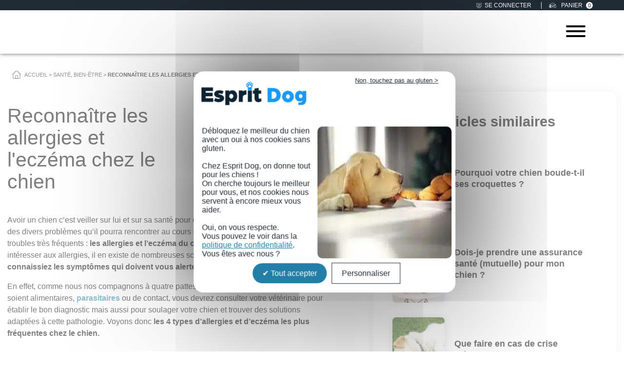

--- FILE ---
content_type: text/html; charset=UTF-8
request_url: https://www.espritdog.com/reconnaitre-les-allergies-et-leczema-chez-le-chien/
body_size: 48922
content:
<!DOCTYPE html>
<html lang="fr-FR">
<head><meta charset="UTF-8"><script>if(navigator.userAgent.match(/MSIE|Internet Explorer/i)||navigator.userAgent.match(/Trident\/7\..*?rv:11/i)){var href=document.location.href;if(!href.match(/[?&]nowprocket/)){if(href.indexOf("?")==-1){if(href.indexOf("#")==-1){document.location.href=href+"?nowprocket=1"}else{document.location.href=href.replace("#","?nowprocket=1#")}}else{if(href.indexOf("#")==-1){document.location.href=href+"&nowprocket=1"}else{document.location.href=href.replace("#","&nowprocket=1#")}}}}</script><script>(()=>{class RocketLazyLoadScripts{constructor(){this.v="2.0.4",this.userEvents=["keydown","keyup","mousedown","mouseup","mousemove","mouseover","mouseout","touchmove","touchstart","touchend","touchcancel","wheel","click","dblclick","input"],this.attributeEvents=["onblur","onclick","oncontextmenu","ondblclick","onfocus","onmousedown","onmouseenter","onmouseleave","onmousemove","onmouseout","onmouseover","onmouseup","onmousewheel","onscroll","onsubmit"]}async t(){this.i(),this.o(),/iP(ad|hone)/.test(navigator.userAgent)&&this.h(),this.u(),this.l(this),this.m(),this.k(this),this.p(this),this._(),await Promise.all([this.R(),this.L()]),this.lastBreath=Date.now(),this.S(this),this.P(),this.D(),this.O(),this.M(),await this.C(this.delayedScripts.normal),await this.C(this.delayedScripts.defer),await this.C(this.delayedScripts.async),await this.T(),await this.F(),await this.j(),await this.A(),window.dispatchEvent(new Event("rocket-allScriptsLoaded")),this.everythingLoaded=!0,this.lastTouchEnd&&await new Promise(t=>setTimeout(t,500-Date.now()+this.lastTouchEnd)),this.I(),this.H(),this.U(),this.W()}i(){this.CSPIssue=sessionStorage.getItem("rocketCSPIssue"),document.addEventListener("securitypolicyviolation",t=>{this.CSPIssue||"script-src-elem"!==t.violatedDirective||"data"!==t.blockedURI||(this.CSPIssue=!0,sessionStorage.setItem("rocketCSPIssue",!0))},{isRocket:!0})}o(){window.addEventListener("pageshow",t=>{this.persisted=t.persisted,this.realWindowLoadedFired=!0},{isRocket:!0}),window.addEventListener("pagehide",()=>{this.onFirstUserAction=null},{isRocket:!0})}h(){let t;function e(e){t=e}window.addEventListener("touchstart",e,{isRocket:!0}),window.addEventListener("touchend",function i(o){o.changedTouches[0]&&t.changedTouches[0]&&Math.abs(o.changedTouches[0].pageX-t.changedTouches[0].pageX)<10&&Math.abs(o.changedTouches[0].pageY-t.changedTouches[0].pageY)<10&&o.timeStamp-t.timeStamp<200&&(window.removeEventListener("touchstart",e,{isRocket:!0}),window.removeEventListener("touchend",i,{isRocket:!0}),"INPUT"===o.target.tagName&&"text"===o.target.type||(o.target.dispatchEvent(new TouchEvent("touchend",{target:o.target,bubbles:!0})),o.target.dispatchEvent(new MouseEvent("mouseover",{target:o.target,bubbles:!0})),o.target.dispatchEvent(new PointerEvent("click",{target:o.target,bubbles:!0,cancelable:!0,detail:1,clientX:o.changedTouches[0].clientX,clientY:o.changedTouches[0].clientY})),event.preventDefault()))},{isRocket:!0})}q(t){this.userActionTriggered||("mousemove"!==t.type||this.firstMousemoveIgnored?"keyup"===t.type||"mouseover"===t.type||"mouseout"===t.type||(this.userActionTriggered=!0,this.onFirstUserAction&&this.onFirstUserAction()):this.firstMousemoveIgnored=!0),"click"===t.type&&t.preventDefault(),t.stopPropagation(),t.stopImmediatePropagation(),"touchstart"===this.lastEvent&&"touchend"===t.type&&(this.lastTouchEnd=Date.now()),"click"===t.type&&(this.lastTouchEnd=0),this.lastEvent=t.type,t.composedPath&&t.composedPath()[0].getRootNode()instanceof ShadowRoot&&(t.rocketTarget=t.composedPath()[0]),this.savedUserEvents.push(t)}u(){this.savedUserEvents=[],this.userEventHandler=this.q.bind(this),this.userEvents.forEach(t=>window.addEventListener(t,this.userEventHandler,{passive:!1,isRocket:!0})),document.addEventListener("visibilitychange",this.userEventHandler,{isRocket:!0})}U(){this.userEvents.forEach(t=>window.removeEventListener(t,this.userEventHandler,{passive:!1,isRocket:!0})),document.removeEventListener("visibilitychange",this.userEventHandler,{isRocket:!0}),this.savedUserEvents.forEach(t=>{(t.rocketTarget||t.target).dispatchEvent(new window[t.constructor.name](t.type,t))})}m(){const t="return false",e=Array.from(this.attributeEvents,t=>"data-rocket-"+t),i="["+this.attributeEvents.join("],[")+"]",o="[data-rocket-"+this.attributeEvents.join("],[data-rocket-")+"]",s=(e,i,o)=>{o&&o!==t&&(e.setAttribute("data-rocket-"+i,o),e["rocket"+i]=new Function("event",o),e.setAttribute(i,t))};new MutationObserver(t=>{for(const n of t)"attributes"===n.type&&(n.attributeName.startsWith("data-rocket-")||this.everythingLoaded?n.attributeName.startsWith("data-rocket-")&&this.everythingLoaded&&this.N(n.target,n.attributeName.substring(12)):s(n.target,n.attributeName,n.target.getAttribute(n.attributeName))),"childList"===n.type&&n.addedNodes.forEach(t=>{if(t.nodeType===Node.ELEMENT_NODE)if(this.everythingLoaded)for(const i of[t,...t.querySelectorAll(o)])for(const t of i.getAttributeNames())e.includes(t)&&this.N(i,t.substring(12));else for(const e of[t,...t.querySelectorAll(i)])for(const t of e.getAttributeNames())this.attributeEvents.includes(t)&&s(e,t,e.getAttribute(t))})}).observe(document,{subtree:!0,childList:!0,attributeFilter:[...this.attributeEvents,...e]})}I(){this.attributeEvents.forEach(t=>{document.querySelectorAll("[data-rocket-"+t+"]").forEach(e=>{this.N(e,t)})})}N(t,e){const i=t.getAttribute("data-rocket-"+e);i&&(t.setAttribute(e,i),t.removeAttribute("data-rocket-"+e))}k(t){Object.defineProperty(HTMLElement.prototype,"onclick",{get(){return this.rocketonclick||null},set(e){this.rocketonclick=e,this.setAttribute(t.everythingLoaded?"onclick":"data-rocket-onclick","this.rocketonclick(event)")}})}S(t){function e(e,i){let o=e[i];e[i]=null,Object.defineProperty(e,i,{get:()=>o,set(s){t.everythingLoaded?o=s:e["rocket"+i]=o=s}})}e(document,"onreadystatechange"),e(window,"onload"),e(window,"onpageshow");try{Object.defineProperty(document,"readyState",{get:()=>t.rocketReadyState,set(e){t.rocketReadyState=e},configurable:!0}),document.readyState="loading"}catch(t){console.log("WPRocket DJE readyState conflict, bypassing")}}l(t){this.originalAddEventListener=EventTarget.prototype.addEventListener,this.originalRemoveEventListener=EventTarget.prototype.removeEventListener,this.savedEventListeners=[],EventTarget.prototype.addEventListener=function(e,i,o){o&&o.isRocket||!t.B(e,this)&&!t.userEvents.includes(e)||t.B(e,this)&&!t.userActionTriggered||e.startsWith("rocket-")||t.everythingLoaded?t.originalAddEventListener.call(this,e,i,o):(t.savedEventListeners.push({target:this,remove:!1,type:e,func:i,options:o}),"mouseenter"!==e&&"mouseleave"!==e||t.originalAddEventListener.call(this,e,t.savedUserEvents.push,o))},EventTarget.prototype.removeEventListener=function(e,i,o){o&&o.isRocket||!t.B(e,this)&&!t.userEvents.includes(e)||t.B(e,this)&&!t.userActionTriggered||e.startsWith("rocket-")||t.everythingLoaded?t.originalRemoveEventListener.call(this,e,i,o):t.savedEventListeners.push({target:this,remove:!0,type:e,func:i,options:o})}}J(t,e){this.savedEventListeners=this.savedEventListeners.filter(i=>{let o=i.type,s=i.target||window;return e!==o||t!==s||(this.B(o,s)&&(i.type="rocket-"+o),this.$(i),!1)})}H(){EventTarget.prototype.addEventListener=this.originalAddEventListener,EventTarget.prototype.removeEventListener=this.originalRemoveEventListener,this.savedEventListeners.forEach(t=>this.$(t))}$(t){t.remove?this.originalRemoveEventListener.call(t.target,t.type,t.func,t.options):this.originalAddEventListener.call(t.target,t.type,t.func,t.options)}p(t){let e;function i(e){return t.everythingLoaded?e:e.split(" ").map(t=>"load"===t||t.startsWith("load.")?"rocket-jquery-load":t).join(" ")}function o(o){function s(e){const s=o.fn[e];o.fn[e]=o.fn.init.prototype[e]=function(){return this[0]===window&&t.userActionTriggered&&("string"==typeof arguments[0]||arguments[0]instanceof String?arguments[0]=i(arguments[0]):"object"==typeof arguments[0]&&Object.keys(arguments[0]).forEach(t=>{const e=arguments[0][t];delete arguments[0][t],arguments[0][i(t)]=e})),s.apply(this,arguments),this}}if(o&&o.fn&&!t.allJQueries.includes(o)){const e={DOMContentLoaded:[],"rocket-DOMContentLoaded":[]};for(const t in e)document.addEventListener(t,()=>{e[t].forEach(t=>t())},{isRocket:!0});o.fn.ready=o.fn.init.prototype.ready=function(i){function s(){parseInt(o.fn.jquery)>2?setTimeout(()=>i.bind(document)(o)):i.bind(document)(o)}return"function"==typeof i&&(t.realDomReadyFired?!t.userActionTriggered||t.fauxDomReadyFired?s():e["rocket-DOMContentLoaded"].push(s):e.DOMContentLoaded.push(s)),o([])},s("on"),s("one"),s("off"),t.allJQueries.push(o)}e=o}t.allJQueries=[],o(window.jQuery),Object.defineProperty(window,"jQuery",{get:()=>e,set(t){o(t)}})}P(){const t=new Map;document.write=document.writeln=function(e){const i=document.currentScript,o=document.createRange(),s=i.parentElement;let n=t.get(i);void 0===n&&(n=i.nextSibling,t.set(i,n));const c=document.createDocumentFragment();o.setStart(c,0),c.appendChild(o.createContextualFragment(e)),s.insertBefore(c,n)}}async R(){return new Promise(t=>{this.userActionTriggered?t():this.onFirstUserAction=t})}async L(){return new Promise(t=>{document.addEventListener("DOMContentLoaded",()=>{this.realDomReadyFired=!0,t()},{isRocket:!0})})}async j(){return this.realWindowLoadedFired?Promise.resolve():new Promise(t=>{window.addEventListener("load",t,{isRocket:!0})})}M(){this.pendingScripts=[];this.scriptsMutationObserver=new MutationObserver(t=>{for(const e of t)e.addedNodes.forEach(t=>{"SCRIPT"!==t.tagName||t.noModule||t.isWPRocket||this.pendingScripts.push({script:t,promise:new Promise(e=>{const i=()=>{const i=this.pendingScripts.findIndex(e=>e.script===t);i>=0&&this.pendingScripts.splice(i,1),e()};t.addEventListener("load",i,{isRocket:!0}),t.addEventListener("error",i,{isRocket:!0}),setTimeout(i,1e3)})})})}),this.scriptsMutationObserver.observe(document,{childList:!0,subtree:!0})}async F(){await this.X(),this.pendingScripts.length?(await this.pendingScripts[0].promise,await this.F()):this.scriptsMutationObserver.disconnect()}D(){this.delayedScripts={normal:[],async:[],defer:[]},document.querySelectorAll("script[type$=rocketlazyloadscript]").forEach(t=>{t.hasAttribute("data-rocket-src")?t.hasAttribute("async")&&!1!==t.async?this.delayedScripts.async.push(t):t.hasAttribute("defer")&&!1!==t.defer||"module"===t.getAttribute("data-rocket-type")?this.delayedScripts.defer.push(t):this.delayedScripts.normal.push(t):this.delayedScripts.normal.push(t)})}async _(){await this.L();let t=[];document.querySelectorAll("script[type$=rocketlazyloadscript][data-rocket-src]").forEach(e=>{let i=e.getAttribute("data-rocket-src");if(i&&!i.startsWith("data:")){i.startsWith("//")&&(i=location.protocol+i);try{const o=new URL(i).origin;o!==location.origin&&t.push({src:o,crossOrigin:e.crossOrigin||"module"===e.getAttribute("data-rocket-type")})}catch(t){}}}),t=[...new Map(t.map(t=>[JSON.stringify(t),t])).values()],this.Y(t,"preconnect")}async G(t){if(await this.K(),!0!==t.noModule||!("noModule"in HTMLScriptElement.prototype))return new Promise(e=>{let i;function o(){(i||t).setAttribute("data-rocket-status","executed"),e()}try{if(navigator.userAgent.includes("Firefox/")||""===navigator.vendor||this.CSPIssue)i=document.createElement("script"),[...t.attributes].forEach(t=>{let e=t.nodeName;"type"!==e&&("data-rocket-type"===e&&(e="type"),"data-rocket-src"===e&&(e="src"),i.setAttribute(e,t.nodeValue))}),t.text&&(i.text=t.text),t.nonce&&(i.nonce=t.nonce),i.hasAttribute("src")?(i.addEventListener("load",o,{isRocket:!0}),i.addEventListener("error",()=>{i.setAttribute("data-rocket-status","failed-network"),e()},{isRocket:!0}),setTimeout(()=>{i.isConnected||e()},1)):(i.text=t.text,o()),i.isWPRocket=!0,t.parentNode.replaceChild(i,t);else{const i=t.getAttribute("data-rocket-type"),s=t.getAttribute("data-rocket-src");i?(t.type=i,t.removeAttribute("data-rocket-type")):t.removeAttribute("type"),t.addEventListener("load",o,{isRocket:!0}),t.addEventListener("error",i=>{this.CSPIssue&&i.target.src.startsWith("data:")?(console.log("WPRocket: CSP fallback activated"),t.removeAttribute("src"),this.G(t).then(e)):(t.setAttribute("data-rocket-status","failed-network"),e())},{isRocket:!0}),s?(t.fetchPriority="high",t.removeAttribute("data-rocket-src"),t.src=s):t.src="data:text/javascript;base64,"+window.btoa(unescape(encodeURIComponent(t.text)))}}catch(i){t.setAttribute("data-rocket-status","failed-transform"),e()}});t.setAttribute("data-rocket-status","skipped")}async C(t){const e=t.shift();return e?(e.isConnected&&await this.G(e),this.C(t)):Promise.resolve()}O(){this.Y([...this.delayedScripts.normal,...this.delayedScripts.defer,...this.delayedScripts.async],"preload")}Y(t,e){this.trash=this.trash||[];let i=!0;var o=document.createDocumentFragment();t.forEach(t=>{const s=t.getAttribute&&t.getAttribute("data-rocket-src")||t.src;if(s&&!s.startsWith("data:")){const n=document.createElement("link");n.href=s,n.rel=e,"preconnect"!==e&&(n.as="script",n.fetchPriority=i?"high":"low"),t.getAttribute&&"module"===t.getAttribute("data-rocket-type")&&(n.crossOrigin=!0),t.crossOrigin&&(n.crossOrigin=t.crossOrigin),t.integrity&&(n.integrity=t.integrity),t.nonce&&(n.nonce=t.nonce),o.appendChild(n),this.trash.push(n),i=!1}}),document.head.appendChild(o)}W(){this.trash.forEach(t=>t.remove())}async T(){try{document.readyState="interactive"}catch(t){}this.fauxDomReadyFired=!0;try{await this.K(),this.J(document,"readystatechange"),document.dispatchEvent(new Event("rocket-readystatechange")),await this.K(),document.rocketonreadystatechange&&document.rocketonreadystatechange(),await this.K(),this.J(document,"DOMContentLoaded"),document.dispatchEvent(new Event("rocket-DOMContentLoaded")),await this.K(),this.J(window,"DOMContentLoaded"),window.dispatchEvent(new Event("rocket-DOMContentLoaded"))}catch(t){console.error(t)}}async A(){try{document.readyState="complete"}catch(t){}try{await this.K(),this.J(document,"readystatechange"),document.dispatchEvent(new Event("rocket-readystatechange")),await this.K(),document.rocketonreadystatechange&&document.rocketonreadystatechange(),await this.K(),this.J(window,"load"),window.dispatchEvent(new Event("rocket-load")),await this.K(),window.rocketonload&&window.rocketonload(),await this.K(),this.allJQueries.forEach(t=>t(window).trigger("rocket-jquery-load")),await this.K(),this.J(window,"pageshow");const t=new Event("rocket-pageshow");t.persisted=this.persisted,window.dispatchEvent(t),await this.K(),window.rocketonpageshow&&window.rocketonpageshow({persisted:this.persisted})}catch(t){console.error(t)}}async K(){Date.now()-this.lastBreath>45&&(await this.X(),this.lastBreath=Date.now())}async X(){return document.hidden?new Promise(t=>setTimeout(t)):new Promise(t=>requestAnimationFrame(t))}B(t,e){return e===document&&"readystatechange"===t||(e===document&&"DOMContentLoaded"===t||(e===window&&"DOMContentLoaded"===t||(e===window&&"load"===t||e===window&&"pageshow"===t)))}static run(){(new RocketLazyLoadScripts).t()}}RocketLazyLoadScripts.run()})();</script>
	
	<meta name='viewport' content='width=device-width, initial-scale=1, maximum-scale=5'/>
	<meta name="facebook-domain-verification" content="1fue3enswfci6g7srzv57sdz7evkzu" />
	<link rel="profile" href="https://gmpg.org/xfn/11">
	<link rel="pingback" href="https://www.espritdog.com/xmlrpc.php">
	<link rel="icon" type="image/png" sizes="32x32" href="/wp-content/themes/starter-template/img/favicon.png">
    <meta name='robots' content='index, follow, max-image-preview:large, max-snippet:-1, max-video-preview:-1' />

<!-- Google Tag Manager for WordPress by gtm4wp.com -->
<script data-cfasync="false" data-pagespeed-no-defer>
	var gtm4wp_datalayer_name = "dataLayer";
	var dataLayer = dataLayer || [];
	const gtm4wp_use_sku_instead = 1;
	const gtm4wp_currency = 'EUR';
	const gtm4wp_product_per_impression = 10;
	const gtm4wp_clear_ecommerce = false;
	const gtm4wp_datalayer_max_timeout = 2000;
</script>
<!-- End Google Tag Manager for WordPress by gtm4wp.com -->
	<!-- This site is optimized with the Yoast SEO Premium plugin v26.7 (Yoast SEO v26.7) - https://yoast.com/wordpress/plugins/seo/ -->
	<title>Reconnaître les allergies et l&#039;eczéma chez le chien - Esprit Dog</title>
<style id="rocket-critical-css">:root{--ld-spacer-0:0.25rem;--ld-spacer-1:0.5rem;--ld-spacer-2:0.75rem;--ld-spacer-3:1rem;--ld-spacer-4:1.25rem;--ld-spacer-5:1.5rem;--ld-spacer-6:2rem;--ld-spacer-7:2.25rem;--ld-spacer-8:2.5rem;--ld-spacer-9:3rem;--ld-spacer-10:3.5rem;--ld-spacer-11:4rem;--ld-spacer-12:5rem;--ld-spacer-13:6rem;--ld-spacer-14:8rem;--ld-spacer-fixed-0:4px;--ld-spacer-fixed-1:8px;--ld-spacer-fixed-2:12px;--ld-spacer-fixed-3:16px;--ld-spacer-fixed-4:20px;--ld-spacer-fixed-5:24px;--ld-spacer-fixed-6:32px;--ld-spacer-fixed-7:36px;--ld-spacer-fixed-8:40px;--ld-spacer-fixed-9:48px;--ld-spacer-fixed-10:56px;--ld-spacer-fixed-11:64px;--ld-spacer-fixed-12:80px;--ld-spacer-fixed-13:96px;--ld-spacer-fixed-14:128px;--ld-radius:4px;--ld-color-primitives-blue-100:#f3f8ff;--ld-color-primitives-blue-150:#d6defb;--ld-color-primitives-blue-175:#b6c7f7;--ld-color-primitives-blue-200:#98acf5;--ld-color-primitives-blue-500:#235af3;--ld-color-primitives-blue-800:#0e2a90;--ld-color-primitives-green-100:#eef7f1;--ld-color-primitives-green-250:#7cd09d;--ld-color-primitives-green-300:#3eab6a;--ld-color-primitives-green-500:#2b7f4d;--ld-color-primitives-green-800:#055224;--ld-color-primitives-grey-0:#fff;--ld-color-primitives-grey-100:#f7f9fc;--ld-color-primitives-grey-140:#dce1e8;--ld-color-primitives-grey-150:#d2d7e2;--ld-color-primitives-grey-200:#a7adc2;--ld-color-primitives-grey-350:#8d90a7;--ld-color-primitives-grey-500:#73738c;--ld-color-primitives-grey-800:#4a4a68;--ld-color-primitives-grey-900:#0e0e2c;--ld-color-primitives-red-100:#faeeee;--ld-color-primitives-red-200:#f6cfcf;--ld-color-primitives-red-250:#ee8b8d;--ld-color-primitives-red-300:#e65255;--ld-color-primitives-red-500:#db0000;--ld-color-primitives-red-800:#8f0000;--ld-color-primitives-yellow-100:#fdf8ec;--ld-color-primitives-yellow-200:#f9d99e;--ld-color-primitives-yellow-500:#f3b33e;--ld-color-primitives-yellow-800:#eb7100;--ld-color-semantic-alert-success-background:var(--ld-color-primitives-blue-100);--ld-color-semantic-alert-success-border:var(--ld-color-primitives-blue-200);--ld-color-semantic-alert-success-icon:var(--ld-color-primitives-blue-150);--ld-color-semantic-alert-warning-background:var(--ld-color-primitives-yellow-100);--ld-color-semantic-alert-warning-border:var(--ld-color-primitives-yellow-500);--ld-color-semantic-alert-warning-icon:var(--ld-color-primitives-yellow-200);--ld-color-semantic-alert-error-background:var(--ld-color-primitives-red-100);--ld-color-semantic-alert-error-border:var(--ld-color-primitives-red-300);--ld-color-semantic-alert-error-icon:var(--ld-color-primitives-red-200);--ld-color-semantic-button-primary-background-disabled-hover:var(--ld-color-primitives-grey-200);--ld-color-semantic-button-primary-background-disabled:var(--ld-color-primitives-grey-100);--ld-color-semantic-button-primary-background-hover:var(--ld-color-primitives-blue-800);--ld-color-semantic-button-primary-background:var(--ld-color-primitives-blue-500);--ld-color-semantic-button-primary-border-disabled:var(--ld-color-primitives-grey-500);--ld-color-semantic-button-secondary-background-hover:var(--ld-color-primitives-blue-100);--ld-color-semantic-button-secondary-background:var(--ld-color-primitives-grey-0);--ld-color-semantic-button-secondary-border-hover:var(--ld-color-primitives-blue-800);--ld-color-semantic-button-secondary-border:var(--ld-color-primitives-blue-500);--ld-color-semantic-button-tertiary-border:var(--ld-color-primitives-blue-500);--ld-color-semantic-button-tertiary-focus:var(--ld-color-primitives-blue-150);--ld-color-semantic-button-tertiary-text-disabled-hover:var(--ld-color-primitives-grey-500);--ld-color-semantic-button-tertiary-text-disabled:var(--ld-color-primitives-grey-200);--ld-color-semantic-button-tertiary-text-hover:var(--ld-color-primitives-blue-500);--ld-color-semantic-button-tertiary-text-icon-only:var(--ld-color-primitives-grey-500);--ld-color-semantic-button-tertiary-text:var(--ld-color-primitives-grey-800);--ld-color-semantic-field-background-active:var(--ld-color-primitives-blue-100);--ld-color-semantic-field-background-disabled:var(--ld-color-primitives-grey-100);--ld-color-semantic-field-background-error:var(--ld-color-primitives-red-100);--ld-color-semantic-field-background-hover:var(--ld-color-primitives-blue-100);--ld-color-semantic-field-background-valid:var(--ld-color-primitives-green-100);--ld-color-semantic-field-background:var(--ld-color-primitives-grey-0);--ld-color-semantic-field-border-disabled:var(--ld-color-primitives-grey-200);--ld-color-semantic-field-border:var(--ld-color-primitives-grey-150);--ld-color-semantic-field-border-error:var(--ld-color-primitives-red-200);--ld-color-semantic-field-border-valid:var(--ld-color-primitives-green-200);--ld-color-semantic-general-border:var(--ld-color-primitives-grey-140);--ld-color-semantic-general-middle-grey:var(--ld-color-primitives-grey-150);--ld-color-semantic-general-tab-underline:var(--ld-color-primitives-grey-150);--ld-color-semantic-text-body:var(--ld-color-primitives-grey-800);--ld-color-semantic-text-body-subtle:var(--ld-color-primitives-grey-500);--ld-color-semantic-text-button-primary:var(--ld-color-primitives-grey-0);--ld-color-semantic-text-button-primary-disabled:var(--ld-color-primitives-grey-800);--ld-color-semantic-text-button-primary-disabled-hover:var(--ld-color-primitives-grey-900);--ld-color-semantic-text-button-secondary-disabled-hover:var(--ld-color-primitives-grey-900);--ld-color-semantic-text-link:var(--ld-color-primitives-blue-500);--ld-color-semantic-text-link-hover:var(--ld-color-primitives-blue-800);--ld-typography-font-family:inter,-apple-system,roboto,ubuntu,sans-serif;--ld-typography-font-weight-regular:400;--ld-typography-font-weight-medium:500;--ld-typography-font-weight-bold:700;--ld-typography-desktop-h1-size:4rem;--ld-typography-desktop-h1-height:4.5rem;--ld-typography-desktop-h1-weight:var(--ld-typography-font-weight-bold);--ld-typography-desktop-h1-spacing:-2%;--ld-typography-desktop-h1-margin:var(--ld-spacer-8);--ld-typography-mobile-h1-size:3rem;--ld-typography-mobile-h1-height:3.5rem;--ld-typography-mobile-h1-margin:var(--ld-spacer-7);--ld-typography-desktop-h2-size:3rem;--ld-typography-desktop-h2-height:3.5rem;--ld-typography-desktop-h2-weight:var(--ld-typography-font-weight-bold);--ld-typography-desktop-h2-spacing:-2%;--ld-typography-desktop-h2-margin:var(--ld-spacer-7);--ld-typography-mobile-h2-size:2.5rem;--ld-typography-mobile-h2-height:3rem;--ld-typography-mobile-h2-margin:var(--ld-spacer-6);--ld-typography-desktop-h3-size:2.5rem;--ld-typography-desktop-h3-height:3rem;--ld-typography-desktop-h3-weight:var(--ld-typography-font-weight-bold);--ld-typography-desktop-h3-spacing:-2%;--ld-typography-desktop-h3-margin:var(--ld-spacer-6);--ld-typography-mobile-h3-size:2rem;--ld-typography-mobile-h3-height:2.5rem;--ld-typography-mobile-h3-margin:var(--ld-spacer-5);--ld-typography-desktop-h4-size:2rem;--ld-typography-desktop-h4-height:2.5rem;--ld-typography-desktop-h4-weight:var(--ld-typography-font-weight-bold);--ld-typography-desktop-h4-spacing:inherit;--ld-typography-desktop-h4-margin:var(--ld-spacer-5);--ld-typography-mobile-h4-size:1.5rem;--ld-typography-mobile-h4-height:2rem;--ld-typography-mobile-h4-margin:var(--ld-spacer-4);--ld-typography-desktop-h5-size:1.5rem;--ld-typography-desktop-h5-height:2rem;--ld-typography-desktop-h5-weight:var(--ld-typography-font-weight-bold);--ld-typography-desktop-h5-spacing:inherit;--ld-typography-desktop-h5-margin:var(--ld-spacer-4);--ld-typography-mobile-h5-size:1.25rem;--ld-typography-mobile-h5-height:1.75rem;--ld-typography-mobile-h5-margin:var(--ld-spacer-4);--ld-typography-desktop-h6-size:1.125rem;--ld-typography-desktop-h6-height:1.5rem;--ld-typography-desktop-h6-weight:var(--ld-typography-font-weight-bold);--ld-typography-desktop-h6-spacing:inherit;--ld-typography-desktop-h6-margin:var(--ld-spacer-3);--ld-typography-mobile-h6-size:1.125rem;--ld-typography-mobile-h6-height:1.5rem;--ld-typography-mobile-h6-margin:var(--ld-spacer-3);--ld-typography-desktop-body-large-size:1.25rem;--ld-typography-desktop-body-large-height:1.75rem;--ld-typography-mobile-body-large-size:1rem;--ld-typography-mobile-body-large-height:1.5rem;--ld-typography-desktop-body-size:1rem;--ld-typography-desktop-body-height:1.5rem;--ld-typography-mobile-body-size:0.875rem;--ld-typography-mobile-body-height:1.375rem;--ld-typography-desktop-body-small-size:0.875rem;--ld-typography-desktop-body-small-height:1.375rem;--ld-typography-desktop-caption-size:0.75rem;--ld-typography-desktop-caption-height:1.25rem;--ld-typography-mobile-caption-size:0.75rem;--ld-typography-mobile-caption-height:1.25rem;--ld-typography-desktop-pre-title-size:0.75rem;--ld-typography-desktop-pre-title-height:1.25rem;--ld-typography-desktop-pre-title-weight:var(--ld-typography-font-weight-bold);--ld-typography-desktop-pre-title-spacing:3%;--ld-typography-desktop-pre-title-transform:uppercase;--ld-typography-mobile-pre-title-size:0.75rem;--ld-typography-mobile-pre-title-height:1.25rem;--ld-typography-desktop-button-text-size:var(--ld-typography-desktop-body-size);--ld-typography-desktop-button-text-height:var(--ld-typography-desktop-body-height);--ld-typography-desktop-button-text-weight:var(--ld-typography-font-weight-bold);--ld-typography-desktop-button-text-spacing:3%;--ld-typography-mobile-button-text-size:var(--ld-typography-mobile-body-size);--ld-typography-mobile-button-text-height:var(--ld-typography-mobile-body-height);--ld-typography-desktop-link-size:1rem;--ld-typography-desktop-link-height:1.5rem;--ld-typography-desktop-link-weight:var(--ld-typography-font-weight-bold);--ld-typography-desktop-link-decoration:underline;--ld-typography-mobile-link-size:0.875rem;--ld-typography-mobile-link-height:1.375rem;--ld-icon-size-xl:2rem;--ld-icon-size-lg:1.5rem;--ld-icon-size-md:1.25rem;--ld-icon-size-sm:1rem;--ld-icon-size-default:var(--ld-icon-size-md);--ld-button-border-radius:var(--ld-border-radius);--ld-button-border-radius-rounded:100px;--ld-field-radius:var(--ld-radius);--ld-border-radius:8px;--ld-border-radius-small:4px;--ld-alert-border-radius:8px;--ld-alert-border-width:2px;--ld-alert-margin:0 0 var(--ld-spacer-3) 0;--ld-alert-padding:var(--ld-spacer-3) var(--ld-spacer-fixed-3);--ld-alert-last-margin:0 0 var(--ld-spacer-8) 0;--ld-progress-bar-width:100%;--ld-progress-bar-height:1rem;--ld-progress-bar-background-color:var(--ld-color-system-border);--ld-progress-bar-foreground-color:var(--ld-color-brand-primary);--ld-progress-bar-border-radius:0.125rem;--ld-progress-bar-margin:var(--ld-spacer-4) 0 var(--ld-spacer-2) 0;--ld-progress-bar-value:0%}:root{--ld-color-brand-primary:var(--ld-color-primitives-blue-500);--ld-color-brand-secondary:var(--ld-color-primitives-yellow-500);--ld-color-brand-tertiary:#479bf8;--ld-color-semantic-success:var(--ld-color-primitives-green-300);--ld-color-semantic-error:var(--ld-color-primitives-red-300);--ld-color-system-validation-error:var(--ld-color-primitives-red-500);--ld-color-semantic-error-light:var(--ld-color-primitives-red-100);--ld-color-system-validation-success:#2f8351;--ld-color-semantic-success-light:var(--ld-color-primitives-green-100);--ld-color-system-dark:var(--ld-color-primitives-blue-800);--ld-color-system-body-text:var(--ld-color-primitives-grey-800);--ld-color-system-text-dark:var(--ld-color-primitives-grey-900);--ld-color-system-subtle:#8c8ca2;--ld-color-system-subtle-text:var(--ld-color-system-subtle);--ld-color-system-border:var(--ld-color-primitives-grey-140);--ld-color-system-light-1:var(--ld-color-primitives-blue-100);--ld-color-system-light-2:var(--ld-color-primitives-grey-100);--ld-color-system-white:var(--ld-color-primitives-grey-0);--ld-color-button:var(--ld-color-system-white);--ld-color-button-bg:var(--ld-color-brand-primary);--ld-color-button-bg-hover:var(--ld-color-system-dark);--ld-color-button-secondary-border:var(--ld-color-brand-primary);--ld-color-button-disabled-bg-hover:var(--ld-color-primitives-grey-200);--ld-color-button-disabled-border-hover:var(--ld-color-system-subtle-text);--ld-color-progress-bar-bg:#f5f5f5;--ld-color-progress-bar-fg:#000;--ld-color-field-bg:var(--ld-color-system-light-1);--ld-color-field-bg-hover:var(--ld-color-system-white);--ld-color-field-bg-active:var(--ld-color-system-white);--ld-color-field-bg-valid:var(--ld-color-system-white);--ld-color-field-bg-error:var(--ld-color-system-white);--ld-color-field-bg-disabled:var(--ld-color-system-light-2);--ld-color-field-border:var(--ld-color-system-subtle);--ld-color-field-border-active:var(--ld-color-brand-primary);--ld-color-field-border-active-shadow:0 0 0 4px rgba(50,89,235,.2);--ld-color-field-border-error:var(--ld-color-semantic-error);--ld-color-field-border-error-shadow:0 0 0 4px rgba(230,82,85,.2);--ld-color-field-border-valid:var(--ld-color-semantic-success);--ld-color-field-border-valid-shadow:0 0 0 4px rgba(62,171,106,.2);--ld-color-field-border-disabled:var(--ld-color-system-light-3);--ld-color-field-text:var(--ld-color-system-subtle-text);--ld-color-field-text-active:var(--ld-color-system-dark);--ld-color-field-text-valid:var(--ld-color-system-dark);--ld-color-field-text-error:var(--ld-color-system-dark);--ld-color-field-text-disabled:var(--ld-color-system-subtle-text);--ld-color-field-description:var(--ld-color-system-subtle-text);--ld-color-field-error:var(--ld-color-semantic-error);--ld-color-label:var(--ld-color-system-dark)}html{font-family:sans-serif;-webkit-text-size-adjust:100%;-ms-text-size-adjust:100%;font-family:"Trebuchet MS",sans-serif;font-size:16px;padding:0;margin:0;overflow-x:hidden}body{margin:0;padding:140px 0 0;overflow-x:hidden}article,aside,header{display:block}a{background-color:rgba(0,0,0,0);font-family:"Trebuchet MS",sans-serif;font-weight:900;text-decoration:none;color:#217fa8}strong{font-weight:bold}h1{font-family:"Trebuchet MS",sans-serif;font-size:41px;font-weight:500;line-height:1.1em;margin:.67em 0}sup{font-size:75%;line-height:0;position:relative;vertical-align:baseline}sup{top:-0.5em}button{color:inherit;font:inherit;margin:0}button{overflow:visible}button{text-transform:none}button{-webkit-appearance:button}button::-moz-focus-inner{border:0;padding:0}html,body:not(.archive){scroll-behavior:smooth}h2{font-family:"Trebuchet MS",sans-serif;text-align:center;font-size:40px;font-weight:bold;position:relative;line-height:1.2em}h2:after{content:"";position:absolute;left:50%;transform:translateX(-50%);bottom:-20px;background:#212b33;width:120px;height:4px}p{font-family:"Trebuchet MS",sans-serif;line-height:1.5em}p strong{font-family:"Trebuchet MS",sans-serif;font-weight:700}li{font-family:"Trebuchet MS",sans-serif}iframe{max-width:100%;aspect-ratio:16/9;height:auto}iframe{border-radius:5px}.single-post article.post a{color:#217fa8}:focus{outline:none}.wrapper_header_page{display:flex;justify-content:space-between}.wrapper_header_page .content_page,.wrapper_header_page .wrapper_image_sidebar{width:47%}p#breadcrumbs{padding:7px 10px 7px 30px;margin:0;background-color:#fff;display:inline-block;border-radius:6px;font-size:11px;text-transform:uppercase}p#breadcrumbs a{font-family:"Trebuchet MS",sans-serif;font-weight:500;color:#212b33}#breadcrumbs .icon_home{position:relative;margin-right:5px}#breadcrumbs .icon_home:after{content:"";position:absolute;top:50%;transform:translateY(-50%);left:-20px;width:18px;height:17px;background-image:url("data:image/svg+xml,%3Csvg xmlns='http://www.w3.org/2000/svg' width='18.003' height='16.876' viewBox='0 0 18.003 16.876'%3E%3Cg id='browser' transform='translate(0 -16.017)'%3E%3Cg id='Groupe_268' data-name='Groupe 268' transform='translate(0 16.017)'%3E%3Cpath id='Tracé_274' data-name='Tracé 274' d='M53.572,202.653H41.617A1.619,1.619,0,0,1,40,201.035v-8.51a.563.563,0,0,1,1.125,0v8.51a.493.493,0,0,0,.492.492H53.572a.493.493,0,0,0,.492-.492v-8.51a.563.563,0,0,1,1.125,0v8.51A1.619,1.619,0,0,1,53.572,202.653Z' transform='translate(-38.594 -185.776)' fill='%23212b33'/%3E%3Cpath id='Tracé_275' data-name='Tracé 275' d='M17.44,24.735a.561.561,0,0,1-.4-.165l-7-7a1.478,1.478,0,0,0-2.088,0l-7,7a.563.563,0,1,1-.8-.8l7-7a2.6,2.6,0,0,1,3.68,0l7,7a.563.563,0,0,1-.4.96Z' transform='translate(0 -16.017)' fill='%23212b33'/%3E%3Cpath id='Tracé_276' data-name='Tracé 276' d='M181.063,295.3h-4.5a.563.563,0,0,1-.563-.563v-4.993a1.76,1.76,0,0,1,1.758-1.758h2.11a1.76,1.76,0,0,1,1.758,1.758v4.993A.563.563,0,0,1,181.063,295.3Zm-3.938-1.125H180.5v-4.43a.634.634,0,0,0-.633-.633h-2.11a.634.634,0,0,0-.633.633Z' transform='translate(-169.812 -278.42)' fill='%23212b33'/%3E%3C/g%3E%3C/g%3E%3C/svg%3E%0A");background-size:contain;background-repeat:no-repeat;z-index:1;background-position:center}.text_indent{position:absolute;text-indent:-100000px}.header_btn_ecran a:before{content:"";width:21px;height:19px;display:inline-block;background-image:url("data:image/svg+xml,%3C%3Fxml version='1.0' encoding='utf-8'%3F%3E%3C!-- Generator:Adobe Illustrator 26.0.3, SVG Export Plug-In . SVG Version:6.00 Build 0) --%3E%3Csvg version='1.1' id='Calque_1' xmlns:svgjs='http://svgjs.com/svgjs' xmlns='http://www.w3.org/2000/svg' xmlns:xlink='http://www.w3.org/1999/xlink' x='0px' y='0px' viewBox='0 0 512 462' style='enable-background:new 0 0 512 462;' xml:space='preserve'%3E%3Cstyle type='text/css'%3E .st0%7Bfill:%23212B33;%7D%0A%3C/style%3E%3Cg%3E%3Cg%3E%3Cpath class='st0' d='M482,0H30C13.5,0,0,13.5,0,30v298c0,16.5,13.5,30,30,30h147v74H96c-8.3,0-15,6.7-15,15s6.7,15,15,15h320 c8.3,0,15-6.7,15-15s-6.7-15-15-15h-81v-74h147c16.5,0,30-13.5,30-30V30C512,13.5,498.5,0,482,0z M305,432h-98v-74h98V432z M482,328c-13.2,0-441.5,0-452,0V30h452C482,334.5,482.1,328,482,328z'/%3E%3C/g%3E%3C/g%3E%3C/svg%3E%0A");background-size:cover;vertical-align:middle;margin-right:7px}.header_btn_ecran .sub-menu a:before{content:none}.header_btn_diplome a:before{content:"";width:25px;height:19px;display:inline-block;background-image:url("data:image/svg+xml,%3C%3Fxml version='1.0' encoding='utf-8'%3F%3E%3C!-- Generator:Adobe Illustrator 26.0.3, SVG Export Plug-In . SVG Version:6.00 Build 0) --%3E%3Csvg version='1.1' id='Calque_1' xmlns:svgjs='http://svgjs.com/svgjs' xmlns='http://www.w3.org/2000/svg' xmlns:xlink='http://www.w3.org/1999/xlink' x='0px' y='0px' viewBox='0 0 512 391.9' style='enable-background:new 0 0 512 391.9;' xml:space='preserve'%3E%3Cstyle type='text/css'%3E .st0%7Bfill:%23212B33;%7D%0A%3C/style%3E%3Cg%3E%3Cg%3E%3Cg%3E%3Cpath class='st0' d='M495,107.2L290.9,7.5c-17.6-8.8-47.5-8.8-65.1,0L17,107.2c-14.7,7-17,17-17,22.3s2.3,14.7,17,22.3l17,8.2 v93.8c-10.6,4.1-18.2,14.7-18.2,26.4s7.6,22.3,17.6,26.4L7,390.5h73.9l-26.4-83.9c10.6-4.1,17.6-14.7,17.6-26.4 c0-12.3-7.6-22.3-18.2-26.4V170L85,185.2v122c0,1.8,0.6,3.5,1.8,5.3c2.9,3.5,57.5,78,168.9,78s166-75.1,168.3-78 c1.2-1.8,1.8-3.5,1.8-5.3V185.8l69.2-34c14.7-7,17-17,17-22.3C511.4,124.2,509.7,114.2,495,107.2z M407,304.3 c-9.4,11.7-59.8,68-151.3,68s-141.9-56.3-151.3-68V193.4l121.4,58.1c8.8,4.1,20.5,6.5,32.3,6.5c12.3,0,24-2.3,32.8-7L407,194 V304.3z M486.8,135.4L416.4,170c-2.9,0-5.3,1.2-6.5,3.5l-127.3,61.6c-12.3,6.5-36.4,6.5-49.3,0L76.8,160l180.1-21.1 c5.3-0.6,8.8-5.3,8.2-10c-0.6-5.3-5.3-8.8-10-8.2L46.3,145.3l-21.1-10c-5.3-2.3-6.5-5.3-6.5-5.3c0-0.6,1.2-2.9,6.5-5.3L234,24.5 c6.5-2.9,15.2-4.7,24-4.7c9.4,0,18.8,1.8,24.6,4.7l204.1,99.7c5.3,2.3,6.5,4.7,6.5,5.9C493.2,130.1,491.5,133,486.8,135.4z'/%3E%3C/g%3E%3C/g%3E%3C/g%3E%3C/svg%3E");background-size:cover;vertical-align:middle;margin-right:7px}.header_btn_diplome .sub-menu a:before{content:none}.header_btn_os a:before{content:"";width:20px;height:20px;display:inline-block;background-image:url("data:image/svg+xml,%3C%3Fxml version='1.0' encoding='utf-8'%3F%3E%3C!-- Generator:Adobe Illustrator 26.0.3, SVG Export Plug-In . SVG Version:6.00 Build 0) --%3E%3Csvg version='1.1' id='Calque_1' xmlns:svgjs='http://svgjs.com/svgjs' xmlns='http://www.w3.org/2000/svg' xmlns:xlink='http://www.w3.org/1999/xlink' x='0px' y='0px' viewBox='0 0 512 512' style='enable-background:new 0 0 512 512;' xml:space='preserve'%3E%3Cstyle type='text/css'%3E .st0%7Bfill:%23212B33;%7D%0A%3C/style%3E%3Cg%3E%3Cg%3E%3Cg%3E%3Cpath class='st0' d='M489.9,111.2c-14.3-14.3-33.2-22.1-53.4-22.1c-3.7,0-7.3,0.3-10.9,0.8c3.4-23.3-4.2-47.1-21.3-64.3 C390,11.3,371.1,3.5,350.9,3.5s-39.1,7.9-53.4,22.1c-13.4,13.4-21.2,31.1-22,50c-0.7,15.7,3.4,31,11.8,44l-167,167 c-12.9-9.5-28.5-14.7-44.8-14.7c-20.2,0-39.1,7.9-53.4,22.1C7.9,308.3,0,327.2,0,347.4s7.9,39.1,22.1,53.4 c14.3,14.3,33.2,22.1,53.4,22.1c3.7,0,7.3-0.3,10.9-0.8c-3.4,23.3,4.2,47.1,21.3,64.3c14.3,14.3,33.2,22.1,53.4,22.1 c20.2,0,39.1-7.9,53.4-22.1c14.1-14.1,21.9-32.8,22.1-52.7c0.2-16.6-5-32.4-14.7-45.5l165.9-165.9c13.6,11.5,30.6,17.8,48.6,17.8 c20.2,0,39.1-7.9,53.4-22.1C519.4,188.6,519.4,140.7,489.9,111.2z M475.8,203.9c-10.5,10.5-24.4,16.3-39.2,16.3 s-28.8-5.8-39.2-16.3c-0.7-0.7-1.4-1.4-2.1-2.2c-1.8-2-4.4-3.2-7.2-3.3c-2.8-0.1-5.4,1-7.3,2.9L201.3,380.6 c-3.9,3.8-3.9,10.1-0.1,14c20.8,21.6,20.4,56.5-0.8,77.7c-10.5,10.5-24.4,16.3-39.2,16.3c-14.8,0-28.8-5.8-39.2-16.3 c-16-16-20.7-39.7-12-60.6c1.6-3.7,0.7-8-2.2-10.9c-1.9-1.9-4.5-2.9-7.1-2.9c-1.3,0-2.6,0.3-3.8,0.8c-6.8,2.8-14,4.2-21.3,4.2 c-14.8,0-28.8-5.8-39.2-16.2C25.8,376.1,20,362.2,20,347.4c0-14.8,5.8-28.8,16.3-39.2c10.5-10.5,24.4-16.3,39.2-16.3 c14.4,0,28,5.5,38.4,15.4c3.9,3.8,10.1,3.7,14-0.1l179.5-179.5c3.6-3.6,3.9-9.5,0.6-13.4c-18.3-22.1-16.8-54.2,3.6-74.5 c10.5-10.5,24.4-16.3,39.2-16.3c14.8,0,28.8,5.8,39.2,16.3c16,16,20.7,39.7,12,60.6c-1.6,3.7-0.7,8,2.2,10.9 c2.9,2.9,7.2,3.7,10.9,2.2c6.8-2.8,14-4.2,21.3-4.2c14.8,0,28.8,5.8,39.2,16.2C497.4,147,497.4,182.2,475.8,203.9z'/%3E%3C/g%3E%3C/g%3E%3Cg%3E%3Cg%3E%3Cpath class='st0' d='M219.3,251.2c-3.9-3.9-10.2-3.9-14.1,0l-46.6,46.6c-3.9,3.9-3.9,10.2,0,14.1c2,2,4.5,2.9,7.1,2.9 c2.6,0,5.1-1,7.1-2.9l46.6-46.6C223.2,261.4,223.2,255.1,219.3,251.2z'/%3E%3C/g%3E%3C/g%3E%3Cg%3E%3Cg%3E%3Cpath class='st0' d='M240.5,229.9c-3.9-3.9-10.2-3.9-14.1,0l-0.2,0.2c-3.9,3.9-3.9,10.2,0,14.1c2,2,4.5,2.9,7.1,2.9 s5.1-1,7.1-2.9l0.2-0.2C244.4,240.2,244.4,233.8,240.5,229.9z'/%3E%3C/g%3E%3C/g%3E%3C/g%3E%3C/svg%3E%0A");background-size:cover;vertical-align:middle;margin-right:7px}.header_btn_os .sub-menu a:before{content:none}.header_btn_patte a:before{content:"";width:22px;height:19px;display:inline-block;background-image:url("data:image/svg+xml,%3C%3Fxml version='1.0' encoding='utf-8'%3F%3E%3C!-- Generator:Adobe Illustrator 26.0.3, SVG Export Plug-In . SVG Version:6.00 Build 0) --%3E%3Csvg version='1.1' id='Calque_1' xmlns:svgjs='http://svgjs.com/svgjs' xmlns='http://www.w3.org/2000/svg' xmlns:xlink='http://www.w3.org/1999/xlink' x='0px' y='0px' viewBox='0 0 512 440.2' style='enable-background:new 0 0 512 440.2;' xml:space='preserve'%3E%3Cstyle type='text/css'%3E .st0%7Bfill:%23212B33;%7D%0A%3C/style%3E%3Cg%3E%3Cg%3E%3Cg%3E%3Cpath class='st0' d='M378.6,255.1c-34.4-41.6-78-64.5-122.6-64.5s-88.2,22.9-122.6,64.5c-31,37.4-49.4,84.5-49.4,126 c0,20.2,6.2,35.5,18.3,45.7c12,10,27.9,13.4,45.5,13.4c18.8,0,39.7-3.8,60.2-7.6c17.9-3.3,34.9-6.4,47.9-6.4 c11.3,0,27.2,3,44,6.1c39.3,7.3,83.9,15.6,109.6-5.8c12.2-10.2,18.4-25.4,18.4-45.3C428.1,339.6,409.6,292.5,378.6,255.1z M390.4,403.4c-14.9,12.4-53.8,5.2-85-0.6c-18.2-3.4-35.4-6.6-49.5-6.6c-15.8,0-34,3.3-53.4,6.9c-29.9,5.5-67.2,12.3-81.2,0.7 c-1.9-1.6-7.5-6.3-7.5-22.6c0-34.2,16.3-75.2,42.6-106.9c28.6-34.6,64-53.6,99.5-53.6s70.9,19,99.5,53.6 c26.2,31.7,42.6,72.7,42.6,106.9C398.1,397,392.3,401.8,390.4,403.4z'/%3E%3C/g%3E%3C/g%3E%3Cg%3E%3Cg%3E%3Cpath class='st0' d='M382.1,29.2C369.5,10.7,351.5,0,332.6,0c-18.9,0-36.9,10.7-49.5,29.2c-11.6,17.1-18,39.5-18,63.1 s6.4,46.1,18,63.1c12.6,18.6,30.7,29.2,49.5,29.2c18.9,0,36.9-10.7,49.5-29.2c11.6-17.1,18-39.5,18-63.1S393.7,46.3,382.1,29.2z M357.3,138.6c-4.1,6-12.7,16.1-24.7,16.1s-20.6-10.1-24.7-16.1c-8.1-12-12.8-28.8-12.8-46.3c0-17.4,4.7-34.3,12.8-46.3 c4.1-6,12.7-16.1,24.7-16.1s20.6,10.1,24.7,16.1c8.1,12,12.8,28.8,12.8,46.3C370.1,109.8,365.4,126.7,357.3,138.6z'/%3E%3C/g%3E%3C/g%3E%3Cg%3E%3Cg%3E%3Cpath class='st0' d='M228.9,29.2C216.3,10.7,198.3,0,179.4,0s-36.9,10.7-49.5,29.2c-11.6,17.1-18,39.5-18,63.1s6.4,46.1,18,63.1 c12.6,18.6,30.7,29.2,49.5,29.2s36.9-10.7,49.5-29.2c11.6-17.1,18-39.5,18-63.1C246.9,68.7,240.5,46.3,228.9,29.2z M204.1,138.6 c-4.1,6-12.7,16.1-24.7,16.1c-12,0-20.6-10.1-24.7-16.1c-8.1-12-12.8-28.8-12.8-46.3c0-17.4,4.7-34.3,12.8-46.3 c4.1-6,12.7-16.1,24.7-16.1s20.6,10.1,24.7,16.1c8.1,12,12.8,28.8,12.8,46.3C216.9,109.8,212.2,126.7,204.1,138.6z'/%3E%3C/g%3E%3C/g%3E%3Cg%3E%3Cg%3E%3Cpath class='st0' d='M509,174.2c-5.1-17.3-16-29.8-30.7-35.4c-11.8-4.4-25.2-3.7-37.6,2.1c-17.1,8-31.1,24.5-38.4,45.3 c-5.9,17-6.7,35-2.1,50.6c5.1,17.3,16,29.8,30.7,35.4c5.1,1.9,10.5,2.9,15.9,2.9c7.2,0,14.6-1.7,21.7-5 c17.1-8,31.1-24.5,38.4-45.3v0C512.9,207.8,513.6,189.9,509,174.2z M478.6,215c-4.6,13-13.1,23.5-22.8,28.1 c-3.6,1.7-8.9,3.2-14.3,1.2c-13-4.9-18-27.3-10.8-48c4.6-13,13.1-23.5,22.8-28.1c2.4-1.1,5.5-2.2,8.9-2.2c1.7,0,3.6,0.3,5.4,1 C480.8,171.8,485.8,194.3,478.6,215z'/%3E%3C/g%3E%3C/g%3E%3Cg%3E%3Cg%3E%3Cpath class='st0' d='M109.6,186.3c-7.3-20.8-21.3-37.3-38.4-45.3c-12.4-5.8-25.8-6.6-37.6-2.1C19,144.4,8.1,156.9,3,174.2 c-4.6,15.6-3.9,33.6,2.1,50.6v0c7.3,20.8,21.3,37.3,38.4,45.3c7.1,3.3,14.5,5,21.7,5c5.5,0,10.8-1,15.9-2.9 c14.7-5.5,25.6-18.1,30.7-35.4C116.3,221.3,115.5,203.3,109.6,186.3z M70.5,244.2c-5.4,2-10.8,0.5-14.3-1.2 c-9.7-4.5-18.2-15-22.8-28.1v0c-7.2-20.7-2.2-43.1,10.8-48c5.4-2,10.8-0.5,14.3,1.2c9.7,4.5,18.2,15,22.7,28.1 C88.5,216.9,83.4,239.4,70.5,244.2z'/%3E%3C/g%3E%3C/g%3E%3C/g%3E%3C/svg%3E");background-size:cover;vertical-align:middle;margin-right:7px}.header_btn_patte .sub-menu a:before{content:none}.header_btn_info a:before{content:"";width:19px;height:22px;display:inline-block;background-image:url("data:image/svg+xml,%3C%3Fxml version='1.0' encoding='utf-8'%3F%3E%3C!-- Generator:Adobe Illustrator 26.0.3, SVG Export Plug-In . SVG Version:6.00 Build 0) --%3E%3Csvg version='1.1' id='Calque_1' xmlns:svgjs='http://svgjs.com/svgjs' xmlns='http://www.w3.org/2000/svg' xmlns:xlink='http://www.w3.org/1999/xlink' x='0px' y='0px' viewBox='0 0 449 512' style='enable-background:new 0 0 449 512;' xml:space='preserve'%3E%3Cstyle type='text/css'%3E .st0%7Bfill:%23212B33;%7D%0A%3C/style%3E%3Cg%3E%3Cg%3E%3Cg%3E%3Cg%3E%3Cpath class='st0' d='M224,182.8c-12.7,0-21.8,5.4-21.8,13.3v107.7c0,6.8,9,13.6,21.8,13.6c12.2,0,22-6.8,22-13.6V196.1 C246,188.1,236.2,182.8,224,182.8z'/%3E%3Cpath class='st0' d='M224,116.4c-13,0-23.2,9.3-23.2,20.1s10.2,20.3,23.2,20.3c12.7,0,22.9-9.6,22.9-20.3 C246.9,125.7,236.7,116.4,224,116.4z'/%3E%3Cpath class='st0' d='M224,0C102.4,0,4,98.3,4,219.9c0,99.2,65.3,181.6,153.4,209.6l50,73.7c3.7,5.5,9.9,8.8,16.6,8.8 s12.8-3.3,16.6-8.8l50-73.7c88.1-28,153.4-110.4,153.4-209.6C444,98.3,345.5,0,224,0z M272.6,393.1c-4.6,1.3-8.5,4.1-11.2,8 L224,456.4l-37.5-55.2c-2.7-3.9-6.6-6.8-11.2-8c-75-21-131.4-89.9-131.4-173.2C44,120.7,124.7,40,224,40s180,80.7,180,179.9 C404,303.3,347.5,372.2,272.6,393.1z'/%3E%3C/g%3E%3C/g%3E%3C/g%3E%3C/g%3E%3C/svg%3E%0A");background-size:cover;vertical-align:middle;margin-right:7px}.header_btn_info .sub-menu a:before{content:none}.header_btn_niche a:before{content:"";width:20px;height:20px;display:inline-block;background-image:url("data:image/svg+xml,%3C%3Fxml version='1.0' encoding='utf-8'%3F%3E%3C!-- Generator:Adobe Illustrator 26.0.3, SVG Export Plug-In . SVG Version:6.00 Build 0) --%3E%3Csvg version='1.1' id='Calque_1' xmlns:svgjs='http://svgjs.com/svgjs' xmlns='http://www.w3.org/2000/svg' xmlns:xlink='http://www.w3.org/1999/xlink' x='0px' y='0px' viewBox='0 0 512 512' style='enable-background:new 0 0 512 512;' xml:space='preserve'%3E%3Cstyle type='text/css'%3E .st0%7Bfill:%23212B33;%7D%0A%3C/style%3E%3Cg%3E%3Cg%3E%3Cpath class='st0' d='M489.5,466.8H443l27.1-222.1l4.4,3.9c4.1,3.7,9.5,5.8,15,5.8c6.4,0,12.5-2.7,16.7-7.5c4-4.5,6-10.2,5.7-16.2 c-0.3-6-3-11.5-7.4-15.5l-55.1-49.4c-3.1-2.8-7.8-2.5-10.6,0.6c-2.8,3.1-2.5,7.8,0.6,10.6l55.1,49.4c1.5,1.3,2.4,3.2,2.5,5.2 c0.1,2-0.6,3.9-1.9,5.4c-1.4,1.6-3.4,2.5-5.6,2.5c-1.8,0-3.6-0.7-5-1.9L261,37.2c-2.9-2.6-7.2-2.6-10,0L27.5,238.4 c-1.5,1.3-3.4,2-5.4,1.9c-2-0.1-3.8-1-5.2-2.5c-1.3-1.5-2-3.4-1.9-5.4c0.1-2,1-3.8,2.5-5.2L251,17.1c2.9-2.6,7.2-2.6,10,0 L414.9,155c3.1,2.8,7.8,2.5,10.6-0.6c2.8-3.1,2.5-7.8-0.6-10.6L271,5.9c-8.6-7.7-21.5-7.7-30.1,0L7.5,216c-4.5,4-7.1,9.5-7.4,15.5 c-0.3,6,1.7,11.8,5.7,16.2c4,4.5,9.5,7.1,15.5,7.4c0.4,0,0.8,0,1.2,0c5.6,0,10.8-2,15-5.8l4.5-4l19.2,157H45.1 c-3.7,0-6.8,2.7-7.4,6.3l-9,57.9h-6.1C10.1,466.8,0,476.9,0,489.3s10.1,22.5,22.5,22.5h467c12.4,0,22.5-10.1,22.5-22.5 S501.9,466.8,489.5,466.8L489.5,466.8z M443.7,337.2h-106c-4.7-20.7-17-38.5-33.9-50.3h146L443.7,337.2z M339.7,402.5v-47 c0-1.1,0-2.3-0.1-3.4h102.2l-6.1,50.4L339.7,402.5z M433.9,417.5l-6,49.3h-88.1v-49.3H433.9z M68.3,337.2l-6.1-50.3h146 c-16.9,11.8-29.3,29.6-33.9,50.3H68.3z M172.3,352.2c0,1.1-0.1,2.3-0.1,3.4v47h-96l-6.1-50.4L172.3,352.2z M187.3,355.6 c0-37.9,30.8-68.7,68.7-68.7s68.7,30.8,68.7,68.7v111.2H219.2l-9-57.9c-0.6-3.7-3.7-6.3-7.4-6.3h-15.5L187.3,355.6z M256,52.9 l27.4,24.6h-54.8L256,52.9z M212,92.5h88.2l55.1,49.4H157.2L212,92.5z M60.4,271.8l-4.7-38.6l12.6-11.3h81.1 c4.1,0,7.5-3.4,7.5-7.5s-3.4-7.5-7.5-7.5H84.9l55.6-50h231.6l55.9,50h-64.7c-4.1,0-7.5,3.4-7.5,7.5s3.4,7.5,7.5,7.5h81.5 l11.8,10.5l-4.8,39.4H60.4z M489.5,496.8h-467c-4.1,0-7.5-3.4-7.5-7.5c0-4.2,3.4-7.5,7.5-7.5h47.2c4.1,0,7.5-3.4,7.5-7.5 s-3.4-7.5-7.5-7.5H43.8l7.7-49.3h144.9l7.7,49.3h-99.4c-4.1,0-7.5,3.4-7.5,7.5s3.4,7.5,7.5,7.5h384.9c4.1,0,7.5,3.4,7.5,7.5 C497,493.5,493.6,496.8,489.5,496.8L489.5,496.8z'/%3E%3Cpath class='st0' d='M341.5,193c-1.3-11.9-10.9-21.6-22.9-22.9c-7.4-0.8-14.7,1.5-20.2,6.5c-4.5,4-7.4,9.4-8.3,15.3h-67.2 c-0.9-5.9-3.8-11.3-8.3-15.3c-5.5-4.9-12.9-7.3-20.2-6.5c-11.9,1.3-21.6,10.9-22.9,22.9c-0.9,8.1,1.9,15.9,7.5,21.4 c-5.6,5.5-8.4,13.3-7.5,21.4c1.3,11.9,10.9,21.6,22.9,22.9c7.4,0.8,14.7-1.5,20.2-6.5c4.5-4,7.4-9.4,8.3-15.3H290 c0.9,5.9,3.8,11.3,8.3,15.3c4.8,4.3,11,6.6,17.4,6.6c1,0,1.9-0.1,2.9-0.2c11.9-1.3,21.6-10.9,22.9-22.9c0.9-8.1-1.9-15.9-7.5-21.4 C339.5,208.9,342.4,201.1,341.5,193L341.5,193z M321.5,223.6c3.6,2.3,5.5,6.3,5,10.5c-0.5,4.9-4.7,9.1-9.6,9.6 c-3.2,0.4-6.2-0.6-8.6-2.7c-2.3-2.1-3.7-5.1-3.7-8.2c0-2.9-1.1-5.7-3.2-7.8c-2-2-4.8-3.2-7.6-3.2H219c-2.9,0-5.6,1.1-7.6,3.2 c-2.1,2.1-3.2,4.8-3.2,7.8c0,3.1-1.3,6.1-3.7,8.2c-2.4,2.1-5.4,3.1-8.6,2.7c-4.9-0.5-9.1-4.7-9.6-9.6c-0.5-4.2,1.5-8.3,5-10.5 c3.2-2,5.1-5.5,5.1-9.2c0-3.7-1.9-7.2-5.1-9.2c-3.6-2.3-5.5-6.3-5-10.5c0.5-4.9,4.7-9.1,9.6-9.6c3.2-0.4,6.2,0.6,8.6,2.7 c2.3,2.1,3.7,5.1,3.7,8.2c0,2.9,1.1,5.7,3.2,7.8c2,2,4.8,3.2,7.6,3.2h74.9c2.9,0,5.6-1.1,7.6-3.2c2.1-2.1,3.2-4.8,3.2-7.8 c0-3.1,1.3-6.1,3.7-8.2c2.4-2.1,5.4-3.1,8.6-2.7c5,0.6,9.1,4.6,9.6,9.6c0.5,4.2-1.5,8.3-5,10.5c-3.2,2-5.1,5.5-5.1,9.2 C316.4,218.2,318.3,221.6,321.5,223.6L321.5,223.6z'/%3E%3C/g%3E%3C/g%3E%3C/svg%3E%0A");vertical-align:middle;margin-right:7px;background-size:cover}.header_btn_niche .sub-menu a:before{content:none}.header_btn_boutique a:before{content:"";display:inline-block;width:21px;height:20px;background-image:url('data:image/svg+xml,');background-size:cover;margin-right:5px;background-size:cover;vertical-align:middle}.header{position:fixed;width:100%;top:0;left:0;z-index:9000;box-shadow:0px 0px 8px 0px rgba(0,0,0,.6)}.header_wrapper{width:90%;max-width:1350px;margin:0 auto;display:flex;flex-direction:row}.header_top{background:#212b33;padding:1px 0 2px}.header_top .header_wrapper{justify-content:flex-end}.header_top_menu{display:flex;flex-direction:row;padding:0;margin:0;list-style-type:none}.header_top_menu_item:nth-child(1) .header_top_menu_item_link{border-right:1px solid #fff}.header_top_menu_item:nth-child(1) .header_top_menu_item_link{padding-right:20px}.header_top_menu_item:nth-child(2) .header_top_menu_item_link{padding-left:40px}.header_top_menu_item_link{color:#fff;font-size:12px;font-weight:500;text-transform:uppercase}.header_top_menu_item_link.icon_cart{position:relative}.header_top_menu_item_link.icon_cart:before{content:"";display:block;width:15px;height:10px;background-image:url("data:image/svg+xml,%3Csvg xmlns='http://www.w3.org/2000/svg' width='14.823' height='10.213' viewBox='0 0 14.823 10.213'%3E%3Cg id='panier' transform='translate(0 0)'%3E%3Cg id='Groupe_37' data-name='Groupe 37'%3E%3Cpath id='Tracé_63' data-name='Tracé 63' d='M14.817,84.345l-1.079-4.719a.264.264,0,0,0-.008-.028c-.082-.3-.478-.524-1.248-.714a1.669,1.669,0,0,0-1.637-1.355q-.078,0-.156.007a1.667,1.667,0,0,0-2.041-.8,1.471,1.471,0,0,0-2.471,0,1.667,1.667,0,0,0-2.041.8q-.078-.007-.156-.007a1.669,1.669,0,0,0-1.637,1.355c-.789.194-1.185.426-1.254.735l0,.011L.006,84.345A.258.258,0,0,0,0,84.4c0,.494.771.934,2.291,1.309a22.169,22.169,0,0,0,5.12.561,22.169,22.169,0,0,0,5.12-.561c1.52-.375,2.291-.815,2.291-1.309A.258.258,0,0,0,14.817,84.345ZM12.5,79.419a1.829,1.829,0,0,1,.717.3,2.279,2.279,0,0,1-.956.361A1.664,1.664,0,0,0,12.5,79.419ZM3.979,78.044a1.16,1.16,0,0,1,.255.029.258.258,0,0,0,.3-.164,1.152,1.152,0,0,1,1.635-.618.258.258,0,0,0,.362-.127.955.955,0,0,1,1.764,0,.258.258,0,0,0,.362.127,1.152,1.152,0,0,1,1.635.618.258.258,0,0,0,.3.164A1.151,1.151,0,0,1,12,79.2a1.341,1.341,0,0,1-.607,1.046,28.011,28.011,0,0,1-3.977.255,28.341,28.341,0,0,1-3.894-.243A1.2,1.2,0,0,1,2.828,79.2,1.153,1.153,0,0,1,3.979,78.044ZM2.328,79.419a1.668,1.668,0,0,0,.24.662,2.28,2.28,0,0,1-.957-.361A1.828,1.828,0,0,1,2.328,79.419Zm9.966,5.819a21.913,21.913,0,0,1-4.883.519,21.914,21.914,0,0,1-4.883-.519c-1.39-.329-1.94-.689-2.009-.829l.952-4.161a2.047,2.047,0,0,0,.244.114,6.9,6.9,0,0,0,1.355.344,27.207,27.207,0,0,0,4.34.307,27.206,27.206,0,0,0,4.34-.307,6.9,6.9,0,0,0,1.355-.344,2.051,2.051,0,0,0,.244-.114l.951,4.162C14.234,84.549,13.684,84.909,12.294,85.238Z' transform='translate(0 -76.059)' fill='%23fff'/%3E%3Cpath id='Tracé_64' data-name='Tracé 64' d='M108.794,246.28a1.209,1.209,0,0,0-1.191,1.01h-3.885a2.03,2.03,0,1,0,0,1.849H107.6a1.575,1.575,0,1,0,1.191-2.859Zm.445,2.132a.692.692,0,1,1-1.137.53c0-.015,0-.03,0-.044a.258.258,0,0,0-.257-.274h-4.372a.258.258,0,0,0-.257.274c0,.015,0,.029,0,.044a.692.692,0,1,1-1.137-.53.258.258,0,0,0,0-.395.692.692,0,1,1,1.137-.53c0,.015,0,.03,0,.044a.258.258,0,0,0,.257.274h4.372a.258.258,0,0,0,.257-.274c0-.015,0-.029,0-.044a.692.692,0,1,1,1.137.53.258.258,0,0,0,0,.395Z' transform='translate(-98.248 -241.121)' fill='%23fff'/%3E%3C/g%3E%3C/g%3E%3C/svg%3E%0A");background-size:cover;position:absolute;left:15px;top:2px}.header_top_menu_item_link.icon_cart span{display:inline-block;background:#fff;color:#212b33;width:14px;height:14px;border-radius:7px;text-align:center;font-size:11px;line-height:14px;margin-left:4px}.header_top_menu_item_link.icon_formation{position:relative}.header_top_menu_item_link.icon_formation:before{content:"";display:block;width:11px;height:11px;position:absolute;left:-17px;top:2px;background-image:url("data:image/svg+xml,%3Csvg id='formations' xmlns='http://www.w3.org/2000/svg' width='11.266' height='11.359' viewBox='0 0 11.266 11.359'%3E%3Cg id='Groupe_11' data-name='Groupe 11' transform='translate(0)'%3E%3Cg id='Groupe_10' data-name='Groupe 10'%3E%3Cpath id='Tracé_28' data-name='Tracé 28' d='M13.045,0H2.155a.188.188,0,0,0-.188.188V7.7a.188.188,0,0,0,.188.188h3.4L3.995,9.444a.188.188,0,0,0,.133.321H5.535V11.17a.188.188,0,0,0,.321.133L7.583,9.576h.035L9.345,11.3a.188.188,0,0,0,.32-.133V9.764h1.406a.188.188,0,0,0,.133-.321L9.647,7.886h3.4a.188.188,0,0,0,.188-.188V.188A.188.188,0,0,0,13.045,0ZM5.91,10.717V9.576a.188.188,0,0,0-.188-.188H4.582l1.2-1.2.006.021,0,.017c0,.012.007.024.011.033a1.349,1.349,0,0,0,.068.183c.009.023.019.046.029.066a1.244,1.244,0,0,0,.075.137.873.873,0,0,0,.078.123,1.5,1.5,0,0,0,.092.123c.009.012.019.023.019.023.034.04.069.078.106.115s.075.073.1.1a.32.32,0,0,0,.035.029,1.311,1.311,0,0,0,.113.084,1.325,1.325,0,0,0,.129.084c.046.027.094.052.139.074a.633.633,0,0,0,.061.027,1.353,1.353,0,0,0,.182.069c.027.009.053.017.08.024ZM7.986,9.15l-.025.007c-.043.01-.086.019-.129.026s-.1.012-.149.015c-.026,0-.054,0-.083,0H7.519c-.052,0-.1-.009-.149-.015s-.087-.017-.125-.025l-.03-.008c-.019-.005-.038-.01-.065-.019A1.113,1.113,0,0,1,7,9.076l-.044-.019C6.919,9.038,6.88,9.019,6.844,9a1.063,1.063,0,0,1-.1-.066,1.1,1.1,0,0,1-.1-.072L6.63,8.846c-.031-.026-.061-.055-.092-.085S6.48,8.7,6.454,8.67l-.013-.017a1.205,1.205,0,0,1-.08-.107A.736.736,0,0,1,6.3,8.452a1.035,1.035,0,0,1-.06-.111c-.007-.014-.012-.027-.022-.051a1.09,1.09,0,0,1-.055-.148c-.007-.019-.011-.038-.017-.056L6.141,8.06c-.01-.043-.02-.086-.026-.129s-.012-.1-.015-.149c0-.027,0-.056,0-.083a1.5,1.5,0,0,1,3,0c0,.028,0,.056,0,.081,0,.052-.009.1-.015.149s-.017.087-.025.125l-.008.03c-.005.019-.01.038-.019.065a1.135,1.135,0,0,1-.056.15c-.005.013-.011.027-.019.044-.019.038-.038.077-.06.113a.989.989,0,0,1-.066.1,1.045,1.045,0,0,1-.072.1l-.013.017c-.026.031-.055.061-.085.092s-.06.058-.091.085l-.018.013a1.256,1.256,0,0,1-.106.08A.943.943,0,0,1,8.358,9c-.037.022-.075.041-.117.061l-.051.022a1.1,1.1,0,0,1-.148.055C8.023,9.14,8,9.145,7.986,9.15Zm2.633.238H9.478a.188.188,0,0,0-.188.188v1.141l-1.2-1.2.021-.006.017,0,.033-.011a1.37,1.37,0,0,0,.183-.068c.023-.009.046-.019.066-.029.048-.023.1-.048.143-.075a1.188,1.188,0,0,0,.116-.076,1.434,1.434,0,0,0,.123-.092l.023-.019c.04-.034.078-.069.115-.106s.073-.075.1-.1a.324.324,0,0,0,.029-.035,1.26,1.26,0,0,0,.084-.113,1.307,1.307,0,0,0,.085-.129c.027-.046.052-.094.074-.139.012-.023.021-.046.027-.061a1.357,1.357,0,0,0,.069-.182c.009-.027.017-.053.024-.08Zm2.239-1.878H9.468v0c0-.015,0-.03-.007-.045-.006-.045-.012-.091-.021-.135,0-.023-.011-.046-.017-.069s-.017-.071-.027-.106-.017-.049-.026-.073-.022-.064-.035-.094-.022-.049-.033-.073-.027-.059-.042-.087-.027-.047-.04-.071-.032-.054-.049-.081-.031-.045-.047-.067-.036-.05-.056-.075-.035-.042-.053-.063-.041-.046-.062-.069-.038-.039-.058-.058S8.85,6.3,8.826,6.28s-.041-.035-.063-.053l-.075-.056-.067-.046c-.026-.017-.054-.033-.081-.049l-.071-.04c-.029-.015-.058-.029-.087-.042L8.31,5.961c-.031-.013-.063-.024-.094-.035s-.048-.018-.073-.025-.069-.019-.1-.027-.047-.012-.072-.017-.079-.013-.119-.019L7.787,5.83c-.061-.006-.123-.009-.186-.009s-.125,0-.186.009l-.062.009c-.04.005-.08.01-.119.019s-.048.011-.072.017-.069.017-.1.027-.049.017-.073.025-.064.022-.094.035l-.073.033c-.029.014-.059.027-.087.042l-.071.04c-.027.016-.055.032-.081.049l-.067.046-.075.056-.063.053c-.023.02-.047.041-.069.063s-.039.038-.058.058-.042.045-.062.069-.036.041-.053.063-.038.049-.056.075-.032.045-.047.067S6,6.729,5.98,6.756s-.028.047-.04.071-.028.058-.042.087-.023.048-.033.073-.024.063-.035.094-.019.048-.026.073-.019.07-.027.106-.012.045-.017.069c-.009.044-.015.09-.021.135,0,.015-.005.03-.007.045v0H2.343V.376H12.858Z' transform='translate(-1.967)' fill='%23fff'/%3E%3C/g%3E%3C/g%3E%3Cg id='Groupe_14' data-name='Groupe 14' transform='translate(4.506 6.572)'%3E%3Cg id='Groupe_13' data-name='Groupe 13'%3E%3Cg id='Groupe_12' data-name='Groupe 12'%3E%3Cpath id='Tracé_29' data-name='Tracé 29' d='M241.943,280h0Z' transform='translate(-240.817 -280)' fill='%23fff'/%3E%3Cpath id='Tracé_30' data-name='Tracé 30' d='M195.092,280a1.131,1.131,0,0,0-1.126,1.135s0,0,0,.006v.041c0,.042.007.083.012.118a.188.188,0,0,0,.186.161l.027,0a.188.188,0,0,0,.159-.212c0-.027-.007-.058-.009-.086v-.034a.751.751,0,0,1,.751-.751.188.188,0,0,0,0-.376Z' transform='translate(-193.966 -280)' fill='%23fff'/%3E%3C/g%3E%3C/g%3E%3C/g%3E%3Cg id='Groupe_16' data-name='Groupe 16' transform='translate(2.065 1.878)'%3E%3Cg id='Groupe_15' data-name='Groupe 15'%3E%3Cpath id='Tracé_31' data-name='Tracé 31' d='M96.915,80h-6.76a.188.188,0,1,0,0,.376h6.76a.188.188,0,0,0,0-.376Z' transform='translate(-89.967 -80)' fill='%23fff'/%3E%3C/g%3E%3C/g%3E%3Cg id='Groupe_18' data-name='Groupe 18' transform='translate(2.065 3.004)'%3E%3Cg id='Groupe_17' data-name='Groupe 17'%3E%3Cpath id='Tracé_32' data-name='Tracé 32' d='M96.915,128h-6.76a.188.188,0,0,0,0,.376h6.76a.188.188,0,0,0,0-.376Z' transform='translate(-89.967 -128)' fill='%23fff'/%3E%3C/g%3E%3C/g%3E%3Cg id='Groupe_20' data-name='Groupe 20' transform='translate(2.065 4.131)'%3E%3Cg id='Groupe_19' data-name='Groupe 19'%3E%3Cpath id='Tracé_33' data-name='Tracé 33' d='M96.915,176h-6.76a.188.188,0,1,0,0,.376h6.76a.188.188,0,1,0,0-.376Z' transform='translate(-89.967 -176)' fill='%23fff'/%3E%3C/g%3E%3C/g%3E%3C/svg%3E%0A");background-size:cover}.header_bottom{background:#fff;padding:10px 0}.header_bottom .header_wrapper{align-items:center}.header_bottom .hamburger{display:none}.header_menu{position:relative;width:calc(100% - 205px);padding:0;list-style-type:none;margin:0;display:flex;flex-direction:row;justify-content:flex-end;align-items:center}.header_menu>.menu-item{position:relative;padding:26px 0 26px 15px}.header_menu>.menu-item a{color:#212b33;vertical-align:middle;font-size:14px}.header_menu>.menu-item>.sub-menu{display:none;padding:15px;position:absolute;top:100%;left:0;width:215px;list-style-type:none;z-index:10;background:#fff;border-bottom-right-radius:10px;border-bottom-left-radius:10px;box-shadow:0px 15px 18px -16px rgba(0,0,0,.6)}.header_menu>.menu-item>.sub-menu .menu-item{margin:8px 0}.header_menu .megamenu{position:initial}.header_menu .megamenu>.sub-menu{flex-direction:row;width:auto;right:0;left:inherit}.header_menu .megamenu>.sub-menu .colonne{border-right:1px solid #212b33}.header_menu .megamenu>.sub-menu .colonne.last{border-right:none}.header_menu .megamenu>.sub-menu .colonne .sub-menu{list-style-type:none;padding:0;margin:0;min-width:150px;padding:0 25px}.header_menu .megamenu>.sub-menu .colonne .sub-menu a{font-size:14px}.header_menu .megamenu>.sub-menu .colonne .sub-menu .sub-menu{padding:0;margin:0}.header_menu .megamenu>.sub-menu .colonne .sub-menu .sub-menu a{font-weight:500}.header_menu .megamenu>.sub-menu .colonne>a{display:none}.header_logo{display:block;width:205px;height:69px;background-image:var(--wpr-bg-171dd5c3-c7ff-4e34-9734-679fec5cac49);background-size:contain;background-repeat:no-repeat;background-position:center}@media screen and (max-width:768px){.header_logo{width:150px;height:50px;margin-bottom:0}}.header_logo span{position:absolute;text-indent:-10000px}.mobile_menu{background:#212b33;position:fixed;width:350px;height:calc(100% - 109px);left:-350px;top:109px;z-index:9001;opacity:0;overflow-y:scroll}.mobile_menu_list{width:85%;margin:50px auto 0;list-style:none;padding:0}.mobile_menu_list .menu-item>a{display:inline-block;width:100%;color:#fff;text-align:left;text-transform:uppercase;font-weight:500;font-size:16px;padding:15px 0;border-bottom:1px solid rgba(255,255,255,.5)}.mobile_menu_list .menu-item .sub-menu{display:none;list-style:none;padding-left:15px}.mobile_menu_list .menu-item .sub-menu a:before{content:none}.mobile_menu_list .menu-item.last a{border:none}.single-post_vue_article_headpage{margin-top:20px}.single-post_vue_article_headpage_wrapper{display:flex;flex-direction:row}.single-post_vue_article_headpage_content{width:calc(60% - 60px);padding-right:50px}.single-post_vue_article_headpage_thumb{width:40%;border-radius:5px;background-size:cover!important;background-position:center!important;background-repeat:no-repeat!important}@media screen and (max-width:1024px){.single-post .wrapper_header_page{flex-wrap:wrap}.single-post .wrapper_header_page.no-fiche-race .fiche{width:100%}.single-post .wrapper_header_page.no-fiche-race .wrapper_image_sidebar{width:100%}}@media screen and (max-width:768px){.single-post{padding-top:92px}.single-post #page{padding-top:30px}.single-post .no-fiche-race{padding:0!important}.single-post_vue_article_headpage{margin-top:0}.single-post_vue_article_headpage_wrapper{position:relative;min-height:150px}.single-post_vue_article_headpage_content{width:100%;background:linear-gradient(90deg,rgb(33,43,51) 60%,rgba(33,43,51,0) 80%);position:relative;z-index:2;padding:15px 15px 0}.single-post_vue_article_headpage_content_title{color:#fff;font-size:25px;font-weight:bold}.single-post_vue_article_headpage_content *:not(.single-post_vue_article_headpage_content_podcast){max-width:auto}.single-post_vue_article_headpage_thumb{position:absolute;top:0;right:0;bottom:0;left:50%;width:auto;border-radius:0}}@media screen and (max-width:540px){.single-post_vue_article_headpage_content_title{width:75%}}:target:before{content:"";display:block;height:150px;margin:-150px 0 0}.single h2{font-size:35px;text-align:left}.single h2:after{content:none}.widget{background-color:#fff;box-shadow:0 0 20px rgba(0,0,0,.1);padding:40px;margin-top:50px;border-radius:15px}.single .widget-title{text-align:center;font-weight:800;margin-top:0;font-size:29px}@media screen and (min-width:768px){.single .wrapper_header_page .fiche{width:55%}}@media screen and (max-width:768px){.single .wrapper_header_page .fiche{width:100%}}.single .wrapper_header_page .content_page{width:95%}.single .wrapper_header_page .wrapper_image_sidebar{width:40%}.single_post_related_post_list{list-style-type:none;margin:0;padding:0}.single_post_related_post_list_item{display:flex;flex-direction:row;margin-bottom:30px}.single_post_related_post_list_item_cover{width:107px;height:145px;box-shadow:0 0 20px rgba(0,0,0,.16);border-radius:7px}.single_post_related_post_list_item_content{display:flex;flex-direction:column;justify-content:center;width:calc(100% - 127px);margin-left:20px}.single_post_related_post_list_item_content_title{margin:0 0 14px;font-size:18px;line-height:1.3em;color:#000}.single_post_related_post_list_item_content_excerpt{margin:0 0 10px;font-size:13px}.single_post_related_post_list_item_content_link{width:96px;height:32px;color:#217fa8;font-size:11px;border:1px solid #217fa8;background:#fff;text-transform:uppercase;border-radius:32px;margin:0;text-align:center;line-height:29px}.single-post #page{display:flex;flex-direction:row;flex-wrap:wrap;max-width:1350px;margin:auto}.single-post #page .wrapper_header_page{padding:0 15px}.single-post .content_page{width:46%;margin-right:4%}.single-post .wrapper_image_sidebar{width:50%}@media screen and (min-width:1300px)and (max-width:1600px){.header_btn_ecran a:before,.header_btn_diplome a:before,.header_btn_os a:before,.header_btn_patte a:before,.header_btn_info a:before,.header_btn_niche a:before,.header_btn_boutique a:before{display:block;margin:0 auto}}@media screen and (max-width:1300px){.header_menu{display:none}.header_bottom .hamburger{display:block;position:absolute;right:0}.header_wrapper{position:relative}}@media screen and (max-width:1024px){.wrapper_header_page .wrapper_image_sidebar{width:42%}.wrapper_header_page .content_page{width:55%}}@media screen and (max-width:768px){.wrapper_header_page{flex-flow:column;align-items:center}.wrapper_header_page .content_page{width:100%!important}.wrapper_header_page .wrapper_image_sidebar{width:60%}.single .wrapper_header_page .wrapper_image_sidebar{width:100%}}@media screen and (max-width:414px){.widget{padding:30px 20px;margin-top:20px}h1{font-size:33px}p,li{font-size:14px}.wrapper_header_page .wrapper_image_sidebar{width:100%}}@media screen and (max-width:920px){.single-post .content_page{width:90%;margin:auto;box-sizing:border-box;padding:20px}}.single-post #page{padding-top:30px}@media screen and (max-width:920px){.single-post #page{padding-top:45px!important}}@media screen and (min-width:768px)and (max-width:1300px){body{padding:108px 0 0}}@media screen and (max-width:767px){body{padding:88px 0 0}h2{font-size:25px;line-height:29px;font-weight:bold}h2:after{width:80px}.mobile_menu{height:calc(100% - 89px);top:89px}}.mobile_menu .header_btn_ecran a:before{content:"";width:22px;height:19px;display:inline-block;background-image:url("data:image/svg+xml,%3C%3Fxml version='1.0' encoding='utf-8'%3F%3E%3C!-- Generator:Adobe Illustrator 26.0.3, SVG Export Plug-In . SVG Version:6.00 Build 0) --%3E%3Csvg version='1.1' id='Calque_1' xmlns:svgjs='http://svgjs.com/svgjs' xmlns='http://www.w3.org/2000/svg' xmlns:xlink='http://www.w3.org/1999/xlink' x='0px' y='0px' viewBox='0 0 512 462' style='enable-background:new 0 0 512 462;' xml:space='preserve'%3E%3Cstyle type='text/css'%3E .st0%7Bfill:%23FFFFFF;%7D%0A%3C/style%3E%3Cg%3E%3Cg%3E%3Cpath class='st0' d='M482,0H30C13.5,0,0,13.5,0,30v298c0,16.5,13.5,30,30,30h147v74H96c-8.3,0-15,6.7-15,15s6.7,15,15,15h320 c8.3,0,15-6.7,15-15s-6.7-15-15-15h-81v-74h147c16.5,0,30-13.5,30-30V30C512,13.5,498.5,0,482,0z M305,432h-98v-74h98V432z M482,328c-13.2,0-441.5,0-452,0V30h452C482,334.5,482.1,328,482,328z'/%3E%3C/g%3E%3C/g%3E%3C/svg%3E");background-size:cover;vertical-align:middle;margin-right:7px}.mobile_menu .header_btn_diplome a:before{content:"";width:25px;height:19px;display:inline-block;background-image:url("data:image/svg+xml,%3C%3Fxml version='1.0' encoding='utf-8'%3F%3E%3C!-- Generator:Adobe Illustrator 26.0.3, SVG Export Plug-In . SVG Version:6.00 Build 0) --%3E%3Csvg version='1.1' id='Calque_1' xmlns:svgjs='http://svgjs.com/svgjs' xmlns='http://www.w3.org/2000/svg' xmlns:xlink='http://www.w3.org/1999/xlink' x='0px' y='0px' viewBox='0 0 512 391.9' style='enable-background:new 0 0 512 391.9;' xml:space='preserve'%3E%3Cstyle type='text/css'%3E .st0%7Bfill:%23FFFFFF;%7D%0A%3C/style%3E%3Cg%3E%3Cg%3E%3Cg%3E%3Cpath class='st0' d='M495,107.2L290.9,7.5c-17.6-8.8-47.5-8.8-65.1,0L17,107.2c-14.7,7-17,17-17,22.3s2.3,14.7,17,22.3l17,8.2 v93.8c-10.6,4.1-18.2,14.7-18.2,26.4s7.6,22.3,17.6,26.4L7,390.5h73.9l-26.4-83.9c10.6-4.1,17.6-14.7,17.6-26.4 c0-12.3-7.6-22.3-18.2-26.4V170L85,185.2v122c0,1.8,0.6,3.5,1.8,5.3c2.9,3.5,57.5,78,168.9,78s166-75.1,168.3-78 c1.2-1.8,1.8-3.5,1.8-5.3V185.8l69.2-34c14.7-7,17-17,17-22.3C511.4,124.2,509.7,114.2,495,107.2z M407,304.3 c-9.4,11.7-59.8,68-151.3,68s-141.9-56.3-151.3-68V193.4l121.4,58.1c8.8,4.1,20.5,6.5,32.3,6.5c12.3,0,24-2.3,32.8-7L407,194 V304.3z M486.8,135.4L416.4,170c-2.9,0-5.3,1.2-6.5,3.5l-127.3,61.6c-12.3,6.5-36.4,6.5-49.3,0L76.8,160l180.1-21.1 c5.3-0.6,8.8-5.3,8.2-10c-0.6-5.3-5.3-8.8-10-8.2L46.3,145.3l-21.1-10c-5.3-2.3-6.5-5.3-6.5-5.3c0-0.6,1.2-2.9,6.5-5.3L234,24.5 c6.5-2.9,15.2-4.7,24-4.7c9.4,0,18.8,1.8,24.6,4.7l204.1,99.7c5.3,2.3,6.5,4.7,6.5,5.9C493.2,130.1,491.5,133,486.8,135.4z'/%3E%3C/g%3E%3C/g%3E%3C/g%3E%3C/svg%3E");background-size:cover;vertical-align:middle;margin-right:7px}.mobile_menu .header_btn_boutique a:before{content:"";width:21px;height:19px;display:inline-block;background-image:url('data:image/svg+xml,');background-size:cover;vertical-align:middle;margin-right:10px;filter:invert(100%)}.mobile_menu .header_btn_os a:before{content:"";width:19px;height:19px;display:inline-block;background-image:url("data:image/svg+xml,%3C%3Fxml version='1.0' encoding='utf-8'%3F%3E%3C!-- Generator:Adobe Illustrator 26.0.3, SVG Export Plug-In . SVG Version:6.00 Build 0) --%3E%3Csvg version='1.1' id='Calque_1' xmlns:svgjs='http://svgjs.com/svgjs' xmlns='http://www.w3.org/2000/svg' xmlns:xlink='http://www.w3.org/1999/xlink' x='0px' y='0px' viewBox='0 0 512 512' style='enable-background:new 0 0 512 512;' xml:space='preserve'%3E%3Cstyle type='text/css'%3E .st0%7Bfill:%23FFFFFF;%7D%0A%3C/style%3E%3Cg%3E%3Cg%3E%3Cg%3E%3Cpath class='st0' d='M489.9,111.2c-14.3-14.3-33.2-22.1-53.4-22.1c-3.7,0-7.3,0.3-10.9,0.8c3.4-23.3-4.2-47.1-21.3-64.3 C390,11.3,371.1,3.5,350.9,3.5s-39.1,7.9-53.4,22.1c-13.4,13.4-21.2,31.1-22,50c-0.7,15.7,3.4,31,11.8,44l-167,167 c-12.9-9.5-28.5-14.7-44.8-14.7c-20.2,0-39.1,7.9-53.4,22.1C7.9,308.3,0,327.2,0,347.4s7.9,39.1,22.1,53.4 c14.3,14.3,33.2,22.1,53.4,22.1c3.7,0,7.3-0.3,10.9-0.8c-3.4,23.3,4.2,47.1,21.3,64.3c14.3,14.3,33.2,22.1,53.4,22.1 s39.1-7.9,53.4-22.1c14.1-14.1,21.9-32.8,22.1-52.7c0.2-16.6-5-32.4-14.7-45.5l165.9-165.9c13.6,11.5,30.6,17.8,48.6,17.8 c20.2,0,39.1-7.9,53.4-22.1C519.4,188.6,519.4,140.7,489.9,111.2z M475.8,203.9c-10.5,10.5-24.4,16.3-39.2,16.3 s-28.8-5.8-39.2-16.3c-0.7-0.7-1.4-1.4-2.1-2.2c-1.8-2-4.4-3.2-7.2-3.3c-2.8-0.1-5.4,1-7.3,2.9L201.3,380.6 c-3.9,3.8-3.9,10.1-0.1,14c20.8,21.6,20.4,56.5-0.8,77.7c-10.5,10.5-24.4,16.3-39.2,16.3s-28.8-5.8-39.2-16.3 c-16-16-20.7-39.7-12-60.6c1.6-3.7,0.7-8-2.2-10.9c-1.9-1.9-4.5-2.9-7.1-2.9c-1.3,0-2.6,0.3-3.8,0.8c-6.8,2.8-14,4.2-21.3,4.2 c-14.8,0-28.8-5.8-39.2-16.2C25.8,376.1,20,362.2,20,347.4c0-14.8,5.8-28.8,16.3-39.2c10.5-10.5,24.4-16.3,39.2-16.3 c14.4,0,28,5.5,38.4,15.4c3.9,3.8,10.1,3.7,14-0.1l179.5-179.5c3.6-3.6,3.9-9.5,0.6-13.4c-18.3-22.1-16.8-54.2,3.6-74.5 c10.5-10.5,24.4-16.3,39.2-16.3c14.8,0,28.8,5.8,39.2,16.3c16,16,20.7,39.7,12,60.6c-1.6,3.7-0.7,8,2.2,10.9 c2.9,2.9,7.2,3.7,10.9,2.2c6.8-2.8,14-4.2,21.3-4.2c14.8,0,28.8,5.8,39.2,16.2C497.4,147,497.4,182.2,475.8,203.9z'/%3E%3C/g%3E%3C/g%3E%3Cg%3E%3Cg%3E%3Cpath class='st0' d='M219.3,251.2c-3.9-3.9-10.2-3.9-14.1,0l-46.6,46.6c-3.9,3.9-3.9,10.2,0,14.1c2,2,4.5,2.9,7.1,2.9 s5.1-1,7.1-2.9l46.6-46.6C223.2,261.4,223.2,255.1,219.3,251.2z'/%3E%3C/g%3E%3C/g%3E%3Cg%3E%3Cg%3E%3Cpath class='st0' d='M240.5,229.9c-3.9-3.9-10.2-3.9-14.1,0l-0.2,0.2c-3.9,3.9-3.9,10.2,0,14.1c2,2,4.5,2.9,7.1,2.9 s5.1-1,7.1-2.9l0.2-0.2C244.4,240.2,244.4,233.8,240.5,229.9z'/%3E%3C/g%3E%3C/g%3E%3C/g%3E%3C/svg%3E");background-size:cover;vertical-align:middle;margin-right:13px}.mobile_menu .header_btn_patte a:before{content:"";width:22px;height:19px;display:inline-block;background-image:url("data:image/svg+xml,%3C%3Fxml version='1.0' encoding='utf-8'%3F%3E%3C!-- Generator:Adobe Illustrator 26.0.3, SVG Export Plug-In . SVG Version:6.00 Build 0) --%3E%3Csvg version='1.1' id='Calque_1' xmlns:svgjs='http://svgjs.com/svgjs' xmlns='http://www.w3.org/2000/svg' xmlns:xlink='http://www.w3.org/1999/xlink' x='0px' y='0px' viewBox='0 0 512 440.2' style='enable-background:new 0 0 512 440.2;' xml:space='preserve'%3E%3Cstyle type='text/css'%3E .st0%7Bfill:%23FFFFFF;%7D%0A%3C/style%3E%3Cg%3E%3Cg%3E%3Cg%3E%3Cpath class='st0' d='M378.6,255.1c-34.4-41.6-78-64.5-122.6-64.5s-88.2,22.9-122.6,64.5c-31,37.4-49.4,84.5-49.4,126 c0,20.2,6.2,35.5,18.3,45.7c12,10,27.9,13.4,45.5,13.4c18.8,0,39.7-3.8,60.2-7.6c17.9-3.3,34.9-6.4,47.9-6.4 c11.3,0,27.2,3,44,6.1c39.3,7.3,83.9,15.6,109.6-5.8c12.2-10.2,18.4-25.4,18.4-45.3C428.1,339.6,409.6,292.5,378.6,255.1z M390.4,403.4c-14.9,12.4-53.8,5.2-85-0.6c-18.2-3.4-35.4-6.6-49.5-6.6c-15.8,0-34,3.3-53.4,6.9c-29.9,5.5-67.2,12.3-81.2,0.7 c-1.9-1.6-7.5-6.3-7.5-22.6c0-34.2,16.3-75.2,42.6-106.9c28.6-34.6,64-53.6,99.5-53.6s70.9,19,99.5,53.6 C381.6,306,398,347,398,381.2C398.1,397,392.3,401.8,390.4,403.4z'/%3E%3C/g%3E%3C/g%3E%3Cg%3E%3Cg%3E%3Cpath class='st0' d='M382.1,29.2C369.5,10.7,351.5,0,332.6,0s-36.9,10.7-49.5,29.2c-11.6,17.1-18,39.5-18,63.1s6.4,46.1,18,63.1 c12.6,18.6,30.7,29.2,49.5,29.2c18.9,0,36.9-10.7,49.5-29.2c11.6-17.1,18-39.5,18-63.1S393.7,46.3,382.1,29.2z M357.3,138.6 c-4.1,6-12.7,16.1-24.7,16.1s-20.6-10.1-24.7-16.1c-8.1-12-12.8-28.8-12.8-46.3c0-17.4,4.7-34.3,12.8-46.3 c4.1-6,12.7-16.1,24.7-16.1S353.2,40,357.3,46c8.1,12,12.8,28.8,12.8,46.3C370.1,109.8,365.4,126.7,357.3,138.6z'/%3E%3C/g%3E%3C/g%3E%3Cg%3E%3Cg%3E%3Cpath class='st0' d='M228.9,29.2C216.3,10.7,198.3,0,179.4,0s-36.9,10.7-49.5,29.2c-11.6,17.1-18,39.5-18,63.1s6.4,46.1,18,63.1 c12.6,18.6,30.7,29.2,49.5,29.2s36.9-10.7,49.5-29.2c11.6-17.1,18-39.5,18-63.1S240.5,46.3,228.9,29.2z M204.1,138.6 c-4.1,6-12.7,16.1-24.7,16.1s-20.6-10.1-24.7-16.1c-8.1-12-12.8-28.8-12.8-46.3c0-17.4,4.7-34.3,12.8-46.3 c4.1-6,12.7-16.1,24.7-16.1S200,40,204.1,46c8.1,12,12.8,28.8,12.8,46.3C216.9,109.8,212.2,126.7,204.1,138.6z'/%3E%3C/g%3E%3C/g%3E%3Cg%3E%3Cg%3E%3Cpath class='st0' d='M509,174.2c-5.1-17.3-16-29.8-30.7-35.4c-11.8-4.4-25.2-3.7-37.6,2.1c-17.1,8-31.1,24.5-38.4,45.3 c-5.9,17-6.7,35-2.1,50.6c5.1,17.3,16,29.8,30.7,35.4c5.1,1.9,10.5,2.9,15.9,2.9c7.2,0,14.6-1.7,21.7-5 c17.1-8,31.1-24.5,38.4-45.3l0,0C512.9,207.8,513.6,189.9,509,174.2z M478.6,215c-4.6,13-13.1,23.5-22.8,28.1 c-3.6,1.7-8.9,3.2-14.3,1.2c-13-4.9-18-27.3-10.8-48c4.6-13,13.1-23.5,22.8-28.1c2.4-1.1,5.5-2.2,8.9-2.2c1.7,0,3.6,0.3,5.4,1 C480.8,171.8,485.8,194.3,478.6,215z'/%3E%3C/g%3E%3C/g%3E%3Cg%3E%3Cg%3E%3Cpath class='st0' d='M109.6,186.3c-7.3-20.8-21.3-37.3-38.4-45.3c-12.4-5.8-25.8-6.6-37.6-2.1C19,144.4,8.1,156.9,3,174.2 c-4.6,15.6-3.9,33.6,2.1,50.6l0,0c7.3,20.8,21.3,37.3,38.4,45.3c7.1,3.3,14.5,5,21.7,5c5.5,0,10.8-1,15.9-2.9 c14.7-5.5,25.6-18.1,30.7-35.4C116.3,221.3,115.5,203.3,109.6,186.3z M70.5,244.2c-5.4,2-10.8,0.5-14.3-1.2 c-9.7-4.5-18.2-15-22.8-28.1l0,0c-7.2-20.7-2.2-43.1,10.8-48c5.4-2,10.8-0.5,14.3,1.2c9.7,4.5,18.2,15,22.7,28.1 C88.5,216.9,83.4,239.4,70.5,244.2z'/%3E%3C/g%3E%3C/g%3E%3C/g%3E%3C/svg%3E%0A");background-size:cover;vertical-align:middle;margin-right:11px}.mobile_menu .header_btn_info a:before{content:"";width:17px;height:19px;display:inline-block;background-image:url("data:image/svg+xml,%3C%3Fxml version='1.0' encoding='utf-8'%3F%3E%3C!-- Generator:Adobe Illustrator 26.0.3, SVG Export Plug-In . SVG Version:6.00 Build 0) --%3E%3Csvg version='1.1' id='Calque_1' xmlns:svgjs='http://svgjs.com/svgjs' xmlns='http://www.w3.org/2000/svg' xmlns:xlink='http://www.w3.org/1999/xlink' x='0px' y='0px' viewBox='0 0 449 512' style='enable-background:new 0 0 449 512;' xml:space='preserve'%3E%3Cstyle type='text/css'%3E .st0%7Bfill:%23FFFFFF;%7D%0A%3C/style%3E%3Cg%3E%3Cg%3E%3Cg%3E%3Cg%3E%3Cpath class='st0' d='M224,182.8c-12.7,0-21.8,5.4-21.8,13.3v107.7c0,6.8,9,13.6,21.8,13.6c12.2,0,22-6.8,22-13.6V196.1 C246,188.1,236.2,182.8,224,182.8z'/%3E%3Cpath class='st0' d='M224,116.4c-13,0-23.2,9.3-23.2,20.1s10.2,20.3,23.2,20.3c12.7,0,22.9-9.6,22.9-20.3 C246.9,125.7,236.7,116.4,224,116.4z'/%3E%3Cpath class='st0' d='M224,0C102.4,0,4,98.3,4,219.9c0,99.2,65.3,181.6,153.4,209.6l50,73.7c3.7,5.5,9.9,8.8,16.6,8.8 s12.8-3.3,16.6-8.8l50-73.7c88.1-28,153.4-110.4,153.4-209.6C444,98.3,345.5,0,224,0z M272.6,393.1c-4.6,1.3-8.5,4.1-11.2,8 L224,456.4l-37.5-55.2c-2.7-3.9-6.6-6.8-11.2-8c-75-21-131.4-89.9-131.4-173.2C44,120.7,124.7,40,224,40s180,80.7,180,179.9 C404,303.3,347.5,372.2,272.6,393.1z'/%3E%3C/g%3E%3C/g%3E%3C/g%3E%3C/g%3E%3C/svg%3E");background-size:cover;vertical-align:middle;margin-right:16px}.mobile_menu .header_btn_niche a:before{content:"";width:19px;height:19px;display:inline-block;background-image:url("data:image/svg+xml,%3C%3Fxml version='1.0' encoding='utf-8'%3F%3E%3C!-- Generator:Adobe Illustrator 26.0.3, SVG Export Plug-In . SVG Version:6.00 Build 0) --%3E%3Csvg version='1.1' id='Calque_1' xmlns:svgjs='http://svgjs.com/svgjs' xmlns='http://www.w3.org/2000/svg' xmlns:xlink='http://www.w3.org/1999/xlink' x='0px' y='0px' viewBox='0 0 512 512' style='enable-background:new 0 0 512 512;' xml:space='preserve'%3E%3Cstyle type='text/css'%3E .st0%7Bfill:%23FFFFFF;%7D%0A%3C/style%3E%3Cg%3E%3Cg%3E%3Cpath class='st0' d='M489.5,466.8H443l27.1-222.1l4.4,3.9c4.1,3.7,9.5,5.8,15,5.8c6.4,0,12.5-2.7,16.7-7.5c4-4.5,6-10.2,5.7-16.2 s-3-11.5-7.4-15.5l-55.1-49.4c-3.1-2.8-7.8-2.5-10.6,0.6c-2.8,3.1-2.5,7.8,0.6,10.6l55.1,49.4c1.5,1.3,2.4,3.2,2.5,5.2 s-0.6,3.9-1.9,5.4c-1.4,1.6-3.4,2.5-5.6,2.5c-1.8,0-3.6-0.7-5-1.9L261,37.2c-2.9-2.6-7.2-2.6-10,0L27.5,238.4 c-1.5,1.3-3.4,2-5.4,1.9s-3.8-1-5.2-2.5c-1.3-1.5-2-3.4-1.9-5.4s1-3.8,2.5-5.2L251,17.1c2.9-2.6,7.2-2.6,10,0L414.9,155 c3.1,2.8,7.8,2.5,10.6-0.6c2.8-3.1,2.5-7.8-0.6-10.6L271,5.9c-8.6-7.7-21.5-7.7-30.1,0L7.5,216c-4.5,4-7.1,9.5-7.4,15.5 s1.7,11.8,5.7,16.2c4,4.5,9.5,7.1,15.5,7.4c0.4,0,0.8,0,1.2,0c5.6,0,10.8-2,15-5.8l4.5-4l19.2,157H45.1c-3.7,0-6.8,2.7-7.4,6.3 l-9,57.9h-6.1C10.1,466.8,0,476.9,0,489.3s10.1,22.5,22.5,22.5h467c12.4,0,22.5-10.1,22.5-22.5S501.9,466.8,489.5,466.8 L489.5,466.8z M443.7,337.2h-106c-4.7-20.7-17-38.5-33.9-50.3h146L443.7,337.2z M339.7,402.5v-47c0-1.1,0-2.3-0.1-3.4h102.2 l-6.1,50.4H339.7z M433.9,417.5l-6,49.3h-88.1v-49.3H433.9z M68.3,337.2l-6.1-50.3h146c-16.9,11.8-29.3,29.6-33.9,50.3H68.3z M172.3,352.2c0,1.1-0.1,2.3-0.1,3.4v47h-96l-6.1-50.4H172.3z M187.3,355.6c0-37.9,30.8-68.7,68.7-68.7s68.7,30.8,68.7,68.7v111.2 H219.2l-9-57.9c-0.6-3.7-3.7-6.3-7.4-6.3h-15.5V355.6z M256,52.9l27.4,24.6h-54.8L256,52.9z M212,92.5h88.2l55.1,49.4H157.2 L212,92.5z M60.4,271.8l-4.7-38.6l12.6-11.3h81.1c4.1,0,7.5-3.4,7.5-7.5s-3.4-7.5-7.5-7.5H84.9l55.6-50h231.6l55.9,50h-64.7 c-4.1,0-7.5,3.4-7.5,7.5s3.4,7.5,7.5,7.5h81.5l11.8,10.5l-4.8,39.4H60.4z M489.5,496.8h-467c-4.1,0-7.5-3.4-7.5-7.5 c0-4.2,3.4-7.5,7.5-7.5h47.2c4.1,0,7.5-3.4,7.5-7.5s-3.4-7.5-7.5-7.5H43.8l7.7-49.3h144.9l7.7,49.3h-99.4c-4.1,0-7.5,3.4-7.5,7.5 s3.4,7.5,7.5,7.5h384.9c4.1,0,7.5,3.4,7.5,7.5C497,493.5,493.6,496.8,489.5,496.8L489.5,496.8z'/%3E%3Cpath class='st0' d='M341.5,193c-1.3-11.9-10.9-21.6-22.9-22.9c-7.4-0.8-14.7,1.5-20.2,6.5c-4.5,4-7.4,9.4-8.3,15.3h-67.2 c-0.9-5.9-3.8-11.3-8.3-15.3c-5.5-4.9-12.9-7.3-20.2-6.5c-11.9,1.3-21.6,10.9-22.9,22.9c-0.9,8.1,1.9,15.9,7.5,21.4 c-5.6,5.5-8.4,13.3-7.5,21.4c1.3,11.9,10.9,21.6,22.9,22.9c7.4,0.8,14.7-1.5,20.2-6.5c4.5-4,7.4-9.4,8.3-15.3H290 c0.9,5.9,3.8,11.3,8.3,15.3c4.8,4.3,11,6.6,17.4,6.6c1,0,1.9-0.1,2.9-0.2c11.9-1.3,21.6-10.9,22.9-22.9c0.9-8.1-1.9-15.9-7.5-21.4 C339.5,208.9,342.4,201.1,341.5,193L341.5,193z M321.5,223.6c3.6,2.3,5.5,6.3,5,10.5c-0.5,4.9-4.7,9.1-9.6,9.6 c-3.2,0.4-6.2-0.6-8.6-2.7c-2.3-2.1-3.7-5.1-3.7-8.2c0-2.9-1.1-5.7-3.2-7.8c-2-2-4.8-3.2-7.6-3.2H219c-2.9,0-5.6,1.1-7.6,3.2 c-2.1,2.1-3.2,4.8-3.2,7.8c0,3.1-1.3,6.1-3.7,8.2c-2.4,2.1-5.4,3.1-8.6,2.7c-4.9-0.5-9.1-4.7-9.6-9.6c-0.5-4.2,1.5-8.3,5-10.5 c3.2-2,5.1-5.5,5.1-9.2s-1.9-7.2-5.1-9.2c-3.6-2.3-5.5-6.3-5-10.5c0.5-4.9,4.7-9.1,9.6-9.6c3.2-0.4,6.2,0.6,8.6,2.7 c2.3,2.1,3.7,5.1,3.7,8.2c0,2.9,1.1,5.7,3.2,7.8c2,2,4.8,3.2,7.6,3.2h74.9c2.9,0,5.6-1.1,7.6-3.2c2.1-2.1,3.2-4.8,3.2-7.8 c0-3.1,1.3-6.1,3.7-8.2c2.4-2.1,5.4-3.1,8.6-2.7c5,0.6,9.1,4.6,9.6,9.6c0.5,4.2-1.5,8.3-5,10.5c-3.2,2-5.1,5.5-5.1,9.2 C316.4,218.2,318.3,221.6,321.5,223.6L321.5,223.6z'/%3E%3C/g%3E%3C/g%3E%3C/svg%3E%0A");background-size:cover;vertical-align:middle;margin-right:15px}.hamburger{padding:15px 15px;display:inline-block;font:inherit;color:inherit;text-transform:none;background-color:rgba(0,0,0,0);border:0;margin:0;overflow:visible}.hamburger-box{width:40px;height:24px;display:inline-block;position:relative}.hamburger-inner{display:block;top:50%;margin-top:-2px}.hamburger-inner,.hamburger-inner::before,.hamburger-inner::after{width:40px;height:4px;background-color:#000;border-radius:4px;position:absolute}.hamburger-inner::before,.hamburger-inner::after{content:"";display:block}.hamburger-inner::before{top:-10px}.hamburger-inner::after{bottom:-10px}</style>
	<meta name="description" content="Reconnaitre des allergies ou de l&#039;eczéma chez un chien va vous demander une attention particulière. Toutefois, nous allons vous aider un peu !" />
	<link rel="canonical" href="https://www.espritdog.com/reconnaitre-les-allergies-et-leczema-chez-le-chien/" />
	<meta property="og:locale" content="fr_FR" />
	<meta property="og:type" content="article" />
	<meta property="og:title" content="Reconnaître les allergies et l&#039;eczéma chez le chien" />
	<meta property="og:description" content="Reconnaitre des allergies ou de l&#039;eczéma chez un chien va vous demander une attention particulière. Toutefois, nous allons vous aider un peu !" />
	<meta property="og:url" content="https://www.espritdog.com/reconnaitre-les-allergies-et-leczema-chez-le-chien/" />
	<meta property="og:site_name" content="Esprit Dog" />
	<meta property="article:publisher" content="https://www.facebook.com/espritdogpro/" />
	<meta property="article:published_time" content="2020-04-22T12:00:06+00:00" />
	<meta property="article:modified_time" content="2022-01-13T12:27:10+00:00" />
	<meta property="og:image" content="https://www.espritdog.com/wp-content/uploads/2020/12/Allergies-et-eczema-chez-le-chien.jpg" />
	<meta property="og:image:width" content="640" />
	<meta property="og:image:height" content="426" />
	<meta property="og:image:type" content="image/jpeg" />
	<meta name="author" content="espritdog" />
	<meta name="twitter:card" content="summary_large_image" />
	<script type="application/ld+json" class="yoast-schema-graph">{"@context":"https://schema.org","@graph":[{"@type":"Article","@id":"https://www.espritdog.com/reconnaitre-les-allergies-et-leczema-chez-le-chien/#article","isPartOf":{"@id":"https://www.espritdog.com/reconnaitre-les-allergies-et-leczema-chez-le-chien/"},"author":{"name":"espritdog","@id":"https://www.espritdog.com/#/schema/person/b57f1c6b0ac83dbe355c0616860f29ae"},"headline":"Reconnaître les allergies et l&#8217;eczéma chez le chien","datePublished":"2020-04-22T12:00:06+00:00","dateModified":"2022-01-13T12:27:10+00:00","mainEntityOfPage":{"@id":"https://www.espritdog.com/reconnaitre-les-allergies-et-leczema-chez-le-chien/"},"wordCount":2194,"publisher":{"@id":"https://www.espritdog.com/#organization"},"image":{"@id":"https://www.espritdog.com/reconnaitre-les-allergies-et-leczema-chez-le-chien/#primaryimage"},"thumbnailUrl":"https://www.espritdog.com/wp-content/uploads/2020/12/Allergies-et-eczema-chez-le-chien.jpg","articleSection":["Maladies canines","Santé, bien-être"],"inLanguage":"fr-FR"},{"@type":"WebPage","@id":"https://www.espritdog.com/reconnaitre-les-allergies-et-leczema-chez-le-chien/","url":"https://www.espritdog.com/reconnaitre-les-allergies-et-leczema-chez-le-chien/","name":"Reconnaître les allergies et l'eczéma chez le chien - Esprit Dog","isPartOf":{"@id":"https://www.espritdog.com/#website"},"primaryImageOfPage":{"@id":"https://www.espritdog.com/reconnaitre-les-allergies-et-leczema-chez-le-chien/#primaryimage"},"image":{"@id":"https://www.espritdog.com/reconnaitre-les-allergies-et-leczema-chez-le-chien/#primaryimage"},"thumbnailUrl":"https://www.espritdog.com/wp-content/uploads/2020/12/Allergies-et-eczema-chez-le-chien.jpg","datePublished":"2020-04-22T12:00:06+00:00","dateModified":"2022-01-13T12:27:10+00:00","description":"Reconnaitre des allergies ou de l'eczéma chez un chien va vous demander une attention particulière. Toutefois, nous allons vous aider un peu !","breadcrumb":{"@id":"https://www.espritdog.com/reconnaitre-les-allergies-et-leczema-chez-le-chien/#breadcrumb"},"inLanguage":"fr-FR","potentialAction":[{"@type":"ReadAction","target":["https://www.espritdog.com/reconnaitre-les-allergies-et-leczema-chez-le-chien/"]}]},{"@type":"ImageObject","inLanguage":"fr-FR","@id":"https://www.espritdog.com/reconnaitre-les-allergies-et-leczema-chez-le-chien/#primaryimage","url":"https://www.espritdog.com/wp-content/uploads/2020/12/Allergies-et-eczema-chez-le-chien.jpg","contentUrl":"https://www.espritdog.com/wp-content/uploads/2020/12/Allergies-et-eczema-chez-le-chien.jpg","width":640,"height":426,"caption":"allergies eczéma chien"},{"@type":"BreadcrumbList","@id":"https://www.espritdog.com/reconnaitre-les-allergies-et-leczema-chez-le-chien/#breadcrumb","itemListElement":[{"@type":"ListItem","position":1,"name":"Accueil","item":"https://www.espritdog.com/"},{"@type":"ListItem","position":2,"name":"Santé, bien-être","item":"https://www.espritdog.com/category/sante-bien-etre/"},{"@type":"ListItem","position":3,"name":"Reconnaître les allergies et l&#8217;eczéma chez le chien"}]},{"@type":"WebSite","@id":"https://www.espritdog.com/#website","url":"https://www.espritdog.com/","name":"Esprit Dog","description":"Le meilleur du chien","publisher":{"@id":"https://www.espritdog.com/#organization"},"alternateName":"Esprit Dog, le meilleur du chien","potentialAction":[{"@type":"SearchAction","target":{"@type":"EntryPoint","urlTemplate":"https://www.espritdog.com/?s={search_term_string}"},"query-input":{"@type":"PropertyValueSpecification","valueRequired":true,"valueName":"search_term_string"}}],"inLanguage":"fr-FR"},{"@type":"Organization","@id":"https://www.espritdog.com/#organization","name":"Esprit Dog","alternateName":"FCP Academy","url":"https://www.espritdog.com/","logo":{"@type":"ImageObject","inLanguage":"fr-FR","@id":"https://www.espritdog.com/#/schema/logo/image/","url":"https://www.espritdog.com/wp-content/uploads/2025/06/logo-2025-inline-scaled.png","contentUrl":"https://www.espritdog.com/wp-content/uploads/2025/06/logo-2025-inline-scaled.png","width":2048,"height":471,"caption":"Esprit Dog"},"image":{"@id":"https://www.espritdog.com/#/schema/logo/image/"},"sameAs":["https://www.facebook.com/espritdogpro/","https://www.instagram.com/esprit.dog/","https://www.youtube.com/EspritDog","https://www.wikidata.org/wiki/Q136514010","https://www.trustindex.io/reviews/www.espritdog.com","https://fr.trustpilot.com/review/www.espritdog.com","https://www.tiktok.com/@espritdog","https://open.spotify.com/show/43WXiN9FZKMjGjcZ92krsD","https://podcasts.apple.com/us/podcast/bande-de-chiens/id1603611782","https://music.amazon.com/podcasts/db13e8d3-cd7b-42d3-af59-88cd33cb3c4f/bande-de-chiens","https://www.deezer.com/fr/show/3285342"],"address":{"@type":"PostalAddress","streetAddress":"Cami De Valletes I, 39","addressLocality":"MONTROY","postalCode":"46193","addressRegion":"Valencia","addressCountry":"ES"},"brand":{"@type":"Brand","name":"Esprit Dog"},"founder":{"@id":"https://www.espritdog.com/#tony-silvestre","name":"Tony Silvestre"},"email":"contact@espritdog.com","legalName":"FCP Academy SL","vatID":"ESB40652794","numberOfEmployees":{"@type":"QuantitativeValue","minValue":"1","maxValue":"10"},"hasMerchantReturnPolicy":{"@type":"MerchantReturnPolicy","merchantReturnLink":"https://www.espritdog.com/cgv/"},"aggregateRating":{"@type":"AggregateRating","ratingValue":4.9,"reviewCount":955,"bestRating":5,"worstRating":1},"review":[{"@type":"Review","reviewRating":{"@type":"Rating","ratingValue":5},"author":{"@type":"Person","name":"Wendy"},"datePublished":"2025-12-30T11:48:04Z","reviewBody":"Les vidéos formations sont superbes, chacune d'entre elles nous a permis de mieux connaître les attitudes et attentes de notre chiot (un american bully XL/XXL). À presque 2 mois et demi il connaît déjà : assis, couché et reviens. Grâce aux formations chiots et famille nous avons toutes les bonnes bases pour stimuler notre chiot à tout les niveaux et de la bonne façon ! Un énorme merci pour tout ce que vous faites cela permet à beaucoup de chiens et maîtres d'être épanouïs ensemble 🫶🏼🐶\n"},{"@type":"Review","reviewRating":{"@type":"Rating","ratingValue":5},"author":{"@type":"Person","name":"Patte Panique"},"datePublished":"2025-12-19T10:18:28Z","reviewBody":"🙏 Un immense merci à Esprit Dog 🙏\n\nGrâce à leur formation pro en éducation canine, j’ai découvert ma voie et mon futur métier.\nVotre pédagogie et ma passion m’ont donné les clés pour comprendre, accompagner et redonner une chance aux chiens en difficulté.\n\nC’est grâce à votre formation chien agressif (méthode bouteille d’eau bien exécuté) que j’ai pu sauver Spyck un malinois de 16 mois destiné à l’euthanasie et lui offrir une nouvelle vie ainsi qu’à sa propriétaire . 🐾💙\n\nMerci ✨Tony ✨ de m’avoir permis de transformer une passion en vocation. 🌟\n"},{"@type":"Review","reviewRating":{"@type":"Rating","ratingValue":5},"author":{"@type":"Person","name":"delafage greg"},"datePublished":"2025-12-15T00:26:36Z","reviewBody":"Merci à Esprit Dog pour leur engagement auprès de nous et de nos \"compagnons de route\". Honnêteté, Générosité, Bienveillance, Respect c'est l'esprit d'ESPRIT DOG ! "},{"@type":"Review","reviewRating":{"@type":"Rating","ratingValue":5},"author":{"@type":"Person","name":"Victoria Le Flem"},"datePublished":"2025-12-15T00:14:08Z","reviewBody":"La formation Esprit Dog chiot est une perle! Grâce au travail titanesque de Tony et de toute l'équipe, je peux donner une éducation cohérente, positi,bienveillante et intelligente à mon chiot Akita de 3 mois, Hatchi. Suivre leurs formations, leurs live et leurs différentes vidéos permet d'obtenir des réponses à des interrogations que tout maître de chien se pose (le rappel, les aboiements, les jouets, la solitude, comment réagir face à un événement perturbateur pour le chien, etc.). J'ai encore beaucoup de travail à faire mais je sais que je suis bien accompagnée😊 MerciTony et merci Esprit Dog!"},{"@type":"Review","reviewRating":{"@type":"Rating","ratingValue":5},"author":{"@type":"Person","name":"delphine Ramborough"},"datePublished":"2025-12-15T00:14:06Z","reviewBody":"Encore un superbe live aujourd'hui. Bravo à toute l'équipe pour cette performance : 12h ce n'est pas rien. \nMerci pour les codes promo qui ont permis à nombre d'entre nous de s'offrir les formations. En attente des nouveautés 2026... "},{"@type":"Review","reviewRating":{"@type":"Rating","ratingValue":5},"author":{"@type":"Person","name":"Jycee Torn"},"datePublished":"2025-12-15T00:11:48Z","reviewBody":"J’ai acheté la formation chiot et maintenant mon chien est adulte il est au top, bien codé \nEt je vous suis depuis vos débuts, toujours aussi géniaux. \n\nMerci Tony et à l’équipe vous gérez ! "},{"@type":"Review","reviewRating":{"@type":"Rating","ratingValue":5},"author":{"@type":"Person","name":"Margaux Chaillet"},"datePublished":"2025-12-14T17:09:17Z","reviewBody":"Je voulais juste vous remercier pour vos formations et le contenu de qualité que vous faites, car notre petite Billie a désormais 1 an et demi (une petite cocker adorable) et c’est 100% grâce à vos conseils. \nLa formation est tellement bien faite et je pense sincèrement que tout le monde devrait suivre ça avant d’accueillir un chiot.\nChez la génération des trentenaires on parle beaucoup d’Esprit Dog et je trouve ça génial !\nBref merci et j’espère que de plus en plus de monde entendra parler de vous avant de s’engager à accueillir un chien 🫶🏼"},{"@type":"Review","reviewRating":{"@type":"Rating","ratingValue":5},"author":{"@type":"Person","name":"Thomas Froment"},"datePublished":"2025-12-06T11:15:39Z","reviewBody":"Je n’ai pas de chien et pourtant… je suis avec assiduité toutes les vidéos d’espritdog depuis plusieurs années! De part la qualité des enseignements donnés, la beauté d’âme des personnes de l’équipe, l’énergie qu’elles procurent et surtout dans le but d’aider les gens à mieux vivre leur vie de maître! Il n’y a pas un contenu que je n’ai pas aimé. Longue vie à eux!"},{"@type":"Review","reviewRating":{"@type":"Rating","ratingValue":5},"author":{"@type":"Person","name":"Mitchell Diego"},"datePublished":"2025-12-01T00:45:21Z","reviewBody":"Esprit Dog est la référence du comportement canin, Tony le magicien. "},{"@type":"Review","reviewRating":{"@type":"Rating","ratingValue":5},"author":{"@type":"Person","name":"Sarra Sedkaoui"},"datePublished":"2025-11-27T12:21:08Z","reviewBody":"J'ai toujours eu peur d'adopter un chien parce que je n'avais aucune base. En plus dans mon pays l'éducation canine est à côté de la plaque. Et bah je les suis sur Youtube et en podcast depuis quelques années, et j'apprends de plus en plus avec chaque vidéo. Là, je m'apprête à adopter en refuge, et je compte prendre une de leurs formations sans aucune hésitation. Le taff qu'ils font est d'une qualité exceptionnelle, à la fois bienveillant et ludique. Chapeau bas."},{"@type":"Review","reviewRating":{"@type":"Rating","ratingValue":5},"author":{"@type":"Person","name":"Manon"},"datePublished":"2025-11-25T18:33:13Z","reviewBody":"\nJ’ ai un Cavalier King Charles de 9 mois qui est un chien merveilleux, mais quand même un peu prenant. \nL'équipe Esprit Dog , mais surtout Tony, m'accomapagne quasi quotidiennement dans l'éducation de mon chien. Vos explications sont courtes, précises, judicieuses et efficaces. J’apprends énormément en regardant vos vidéos et vous me rassurer beaucoup. Tout devient simple avec vous. Tony  me fait souvent rigoler lors des  explications avec les clients. Son  humour est du bonbon, mais attention, je sens qu’il faut écouter haahaaaa. J'écris du Québec, et si je n’habitais pas de l’autre côté de l’océan, c’est vous que j’aurais pris comme éducateur canin. Merci pour tout!\n"},{"@type":"Review","reviewRating":{"@type":"Rating","ratingValue":5},"author":{"@type":"Person","name":"Laëtitia"},"datePublished":"2025-11-24T19:45:23Z","reviewBody":"Un immense merci à vous pour votre bienveillance dans ce monde canin. Grâce aux formations en ligne et tous les conseils donnés par Tony au fur et à mesure des vidéos je vis une histoire merveilleuse remplie d’amour et de bienveillance avec mon dogue allemand depuis 2 ans. \nMERCI TONY, MERCI ESPRIT DOG !"},{"@type":"Review","reviewRating":{"@type":"Rating","ratingValue":5},"author":{"@type":"Person","name":"damien fenu"},"datePublished":"2025-11-24T13:09:13Z","reviewBody":"Une équipe géniale "},{"@type":"Review","reviewRating":{"@type":"Rating","ratingValue":5},"author":{"@type":"Person","name":"Celine"},"datePublished":"2025-11-22T09:13:32Z","reviewBody":"J’ai acheté la formation esprit dog chien agressif car mon chien est réactif congénères, après avoir fait appel à un éducateur canin en présentiel.\nVoyant que les méthodes de l’éducateur n’apportait pas vraiment de changement j’ai décidé d’essayer la formation de Tony .  Ça fait maintenant 1 mois que je suis ses conseils à la lettre et j’observe beaucoup d’amélioration dans le comportement de mon chien. \nDonc merci à esprit dog pour les formations en ligne si on applique tous les conseils dans l’ordre ou c’est expliqué ça fonctionne. "},{"@type":"Review","reviewRating":{"@type":"Rating","ratingValue":4},"author":{"@type":"Person","name":"Quentin Aracil"},"datePublished":"2025-11-22T00:58:13Z","reviewBody":"J'ai pris la formation pour l'arrivée de mon chiot, une formation très utile.  Tout les conseil de toni se vérifie au fur et a mesure de l'apprentissage, je le vois encore aujourd'hui 4 mois après. Seul petit point négatif, tout les conseil fonctionne très mais a mon sens il ne précise pas assez qu'il faut répéter et répéter et répéter. Certaines vidéo sont légèrement monotone mais utile tout de même. Je conseil vraiment !!!!"},{"@type":"Review","reviewRating":{"@type":"Rating","ratingValue":5},"author":{"@type":"Person","name":"Juliette Ferriere"},"datePublished":"2025-11-14T17:05:38Z","reviewBody":"Formation Esprit Dog Family au top : de bonnes bases et de bons conseils pour accueillir un chien dans la famille. "},{"@type":"Review","reviewRating":{"@type":"Rating","ratingValue":5},"author":{"@type":"Person","name":"Laurence"},"datePublished":"2025-11-09T14:32:37Z","reviewBody":"Bonjour, je n'ai pas de chien je suis Team Chat mais que ça fait du BIEN de voir ESPRIT DOG vidéos ludiques, drôles, immersives, sans jugements mais trouver enfin des solutions aux petits tracas des maîtres avec leurs loulous! Et enfin Tony-Rom vous vous êtes bien trouvés !"},{"@type":"Review","reviewRating":{"@type":"Rating","ratingValue":5},"author":{"@type":"Person","name":"Thierry Coll"},"datePublished":"2025-11-09T12:27:59Z","reviewBody":"Il y a 6 ans j'ai découvert esprit dog et j'ai pas trouvé mieux et çà c'est rare et pourtant j'ai bien cherché donc pour moi c'est Une référence qui vaut de l'or merci beaucoup esprit dog "},{"@type":"Review","reviewRating":{"@type":"Rating","ratingValue":5},"author":{"@type":"Person","name":"naille audrey"},"datePublished":"2025-11-04T18:41:44Z","reviewBody":"Formations en ligne au top, accessibles à tous et ludiques\nPodcast et différents formats vidéos très instructifs et passionnants.\nTony nous transmet sa passion et nous emmène dans son univers\nUn grand merci à toute l équipe Esprit Dog🙏 "},{"@type":"Review","reviewRating":{"@type":"Rating","ratingValue":5},"author":{"@type":"Person","name":"Muriel Ducolomb"},"datePublished":"2025-11-02T13:26:46Z","reviewBody":"Des formations excellentes qui nous aident à comprendre nos chiens et nous permettent de vivre des années de bonheur avec eux. Toutes les vidéos de YouTube sont des trésors de connaissances canines. Les chiens ont ainsi une belle vie et nous créons une véritable complicité avec eux. Merci à Esprit Dog."}]},{"@type":"Person","@id":"https://www.espritdog.com/#/schema/person/b57f1c6b0ac83dbe355c0616860f29ae","name":"espritdog","image":{"@type":"ImageObject","inLanguage":"fr-FR","@id":"https://www.espritdog.com/#/schema/person/image/","url":"https://secure.gravatar.com/avatar/e28d489958fc53ffdc61ab6368d20fa60ae722e0c3d687d465672e78d6e65928?s=96&d=mm&r=g","contentUrl":"https://secure.gravatar.com/avatar/e28d489958fc53ffdc61ab6368d20fa60ae722e0c3d687d465672e78d6e65928?s=96&d=mm&r=g","caption":"espritdog"},"sameAs":["https://www.espritdog.com/"],"url":"https://www.espritdog.com/author/espritdog/"},{"@type":"Person","@id":"https://www.espritdog.com/#tony-silvestre","url":"https://www.espritdog.com/author/tony-silvestre/","name":"Tony Silvestre","alternateName":"tony-silvestre","identifier":"2427","jobTitle":"Éducateur canin comportementaliste","description":"Tony Silvestre, éducateur canin, comportementaliste certifié et cofondateur d’Esprit Dog","gender":"Homme","worksFor":{"@id":"https://www.espritdog.com/#organization"},"image":{"@type":"ImageObject","url":"https://www.espritdog.com/wp-content/uploads/2025/11/photo-tony-massy-cropped-e1764162432314.png"},"mainEntityOfPage":{"@id":"https://www.espritdog.com/author/tony-silvestre/"},"interactionStatistic":[{"@type":"InteractionCounter","interactionType":"https://schema.org/WriteAction","userInteractionCount":6}]}]}</script>
	<!-- / Yoast SEO Premium plugin. -->



<link rel="alternate" type="application/rss+xml" title="Esprit Dog &raquo; Flux" href="https://www.espritdog.com/feed/" />
<link rel="alternate" title="oEmbed (JSON)" type="application/json+oembed" href="https://www.espritdog.com/wp-json/oembed/1.0/embed?url=https%3A%2F%2Fwww.espritdog.com%2Freconnaitre-les-allergies-et-leczema-chez-le-chien%2F" />
<link rel="alternate" title="oEmbed (XML)" type="text/xml+oembed" href="https://www.espritdog.com/wp-json/oembed/1.0/embed?url=https%3A%2F%2Fwww.espritdog.com%2Freconnaitre-les-allergies-et-leczema-chez-le-chien%2F&#038;format=xml" />
<style id='wp-img-auto-sizes-contain-inline-css' type='text/css'>
img:is([sizes=auto i],[sizes^="auto," i]){contain-intrinsic-size:3000px 1500px}
/*# sourceURL=wp-img-auto-sizes-contain-inline-css */
</style>
<style id='wp-emoji-styles-inline-css' type='text/css'>

	img.wp-smiley, img.emoji {
		display: inline !important;
		border: none !important;
		box-shadow: none !important;
		height: 1em !important;
		width: 1em !important;
		margin: 0 0.07em !important;
		vertical-align: -0.1em !important;
		background: none !important;
		padding: 0 !important;
	}
/*# sourceURL=wp-emoji-styles-inline-css */
</style>
<style id='classic-theme-styles-inline-css' type='text/css'>
/*! This file is auto-generated */
.wp-block-button__link{color:#fff;background-color:#32373c;border-radius:9999px;box-shadow:none;text-decoration:none;padding:calc(.667em + 2px) calc(1.333em + 2px);font-size:1.125em}.wp-block-file__button{background:#32373c;color:#fff;text-decoration:none}
/*# sourceURL=/wp-includes/css/classic-themes.min.css */
</style>
<link data-minify="1" rel='preload'  href='https://www.espritdog.com/wp-content/cache/background-css/1/www.espritdog.com/wp-content/cache/min/1/wp-content/plugins/crm-esprit-dog/assets/css/front.css?ver=1766151379&wpr_t=1768657831' data-rocket-async="style" as="style" onload="this.onload=null;this.rel='stylesheet'" onerror="this.removeAttribute('data-rocket-async')"  type='text/css' media='all' />
<link data-minify="1" rel='preload'  href='https://www.espritdog.com/wp-content/cache/min/1/wp-includes/css/dashicons.min.css?ver=1766151379' data-rocket-async="style" as="style" onload="this.onload=null;this.rel='stylesheet'" onerror="this.removeAttribute('data-rocket-async')"  type='text/css' media='all' />
<link data-minify="1" rel='preload'  href='https://www.espritdog.com/wp-content/cache/min/1/wp-content/plugins/sfwd-lms/src/assets/dist/css/styles.css?ver=1766151379' data-rocket-async="style" as="style" onload="this.onload=null;this.rel='stylesheet'" onerror="this.removeAttribute('data-rocket-async')"  type='text/css' media='all' />
<link data-minify="1" rel='preload'  href='https://www.espritdog.com/wp-content/cache/min/1/wp-content/plugins/sfwd-lms/src/assets/dist/css/admin-bar/styles.css?ver=1766151379' data-rocket-async="style" as="style" onload="this.onload=null;this.rel='stylesheet'" onerror="this.removeAttribute('data-rocket-async')"  type='text/css' media='all' />
<link data-minify="1" rel='preload'  href='https://www.espritdog.com/wp-content/cache/min/1/wp-content/plugins/sfwd-lms/includes/course-grid/templates/skins/grid/style.css?ver=1766151379' data-rocket-async="style" as="style" onload="this.onload=null;this.rel='stylesheet'" onerror="this.removeAttribute('data-rocket-async')"  type='text/css' media='all' />
<link data-minify="1" rel='preload'  href='https://www.espritdog.com/wp-content/cache/min/1/wp-content/plugins/sfwd-lms/includes/course-grid/templates/pagination/style.css?ver=1766151379' data-rocket-async="style" as="style" onload="this.onload=null;this.rel='stylesheet'" onerror="this.removeAttribute('data-rocket-async')"  type='text/css' media='all' />
<link data-minify="1" rel='preload'  href='https://www.espritdog.com/wp-content/cache/min/1/wp-content/plugins/sfwd-lms/includes/course-grid/templates/filter/style.css?ver=1766151379' data-rocket-async="style" as="style" onload="this.onload=null;this.rel='stylesheet'" onerror="this.removeAttribute('data-rocket-async')"  type='text/css' media='all' />
<link data-minify="1" rel='preload'  href='https://www.espritdog.com/wp-content/cache/min/1/wp-content/plugins/sfwd-lms/includes/course-grid/templates/cards/grid-1/style.css?ver=1766151379' data-rocket-async="style" as="style" onload="this.onload=null;this.rel='stylesheet'" onerror="this.removeAttribute('data-rocket-async')"  type='text/css' media='all' />
<link rel='preload'  href='https://www.espritdog.com/wp-content/plugins/woo-variation-swatches/assets/css/frontend.min.css?ver=1763447272' data-rocket-async="style" as="style" onload="this.onload=null;this.rel='stylesheet'" onerror="this.removeAttribute('data-rocket-async')"  type='text/css' media='all' />
<style id='woo-variation-swatches-inline-css' type='text/css'>
:root {
--wvs-tick:url("data:image/svg+xml;utf8,%3Csvg filter='drop-shadow(0px 0px 2px rgb(0 0 0 / .8))' xmlns='http://www.w3.org/2000/svg'  viewBox='0 0 30 30'%3E%3Cpath fill='none' stroke='%23ffffff' stroke-linecap='round' stroke-linejoin='round' stroke-width='4' d='M4 16L11 23 27 7'/%3E%3C/svg%3E");

--wvs-cross:url("data:image/svg+xml;utf8,%3Csvg filter='drop-shadow(0px 0px 5px rgb(255 255 255 / .6))' xmlns='http://www.w3.org/2000/svg' width='72px' height='72px' viewBox='0 0 24 24'%3E%3Cpath fill='none' stroke='%23ff0000' stroke-linecap='round' stroke-width='0.6' d='M5 5L19 19M19 5L5 19'/%3E%3C/svg%3E");
--wvs-single-product-item-width:30px;
--wvs-single-product-item-height:30px;
--wvs-single-product-item-font-size:16px}
/*# sourceURL=woo-variation-swatches-inline-css */
</style>
<link data-minify="1" rel='preload'  href='https://www.espritdog.com/wp-content/cache/background-css/1/www.espritdog.com/wp-content/cache/min/1/wp-content/themes/starter-template/styles/css/style.css?ver=1766151382&wpr_t=1768657831' data-rocket-async="style" as="style" onload="this.onload=null;this.rel='stylesheet'" onerror="this.removeAttribute('data-rocket-async')"  type='text/css' media='all' />
<script type="text/javascript" src="https://www.espritdog.com/wp-includes/js/jquery/jquery.min.js?ver=3.7.1" id="jquery-core-js" data-rocket-defer defer></script>
<script type="text/javascript" id="jquery-core-js-after">window.addEventListener('DOMContentLoaded', function() {
/* <![CDATA[ */
	jQuery.event.special.touchstart = {
		setup: function( _, ns, handle ) {
			this.addEventListener("touchstart", handle, { passive: !ns.includes("noPreventDefault") });
		}
	};
	jQuery.event.special.touchmove = {
		setup: function( _, ns, handle ) {
			this.addEventListener("touchmove", handle, { passive: !ns.includes("noPreventDefault") });
		}
	};
	jQuery.event.special.wheel = {
		setup: function( _, ns, handle ){
			this.addEventListener("wheel", handle, { passive: true });
		}
	};
	jQuery.event.special.mousewheel = {
		setup: function( _, ns, handle ){
			this.addEventListener("mousewheel", handle, { passive: true });
		}
	};
	
$ = jQuery;
//# sourceURL=jquery-core-js-after
/* ]]> */
});</script>
<script type="text/javascript" src="https://www.espritdog.com/wp-includes/js/jquery/jquery-migrate.min.js?ver=3.4.1" id="jquery-migrate-js" data-rocket-defer defer></script>
<link rel="https://api.w.org/" href="https://www.espritdog.com/wp-json/" /><link rel="alternate" title="JSON" type="application/json" href="https://www.espritdog.com/wp-json/wp/v2/posts/2430" /><link rel="EditURI" type="application/rsd+xml" title="RSD" href="https://www.espritdog.com/xmlrpc.php?rsd" />

<!-- Google Tag Manager for WordPress by gtm4wp.com -->
<!-- GTM Container placement set to automatic -->
<script data-cfasync="false" data-pagespeed-no-defer>
	var dataLayer_content = {"pagePostType":"post","pagePostType2":"single-post","pageCategory":["maladies-canines","sante-bien-etre"],"pagePostAuthor":"espritdog","cartContent":{"totals":{"applied_coupons":[],"discount_total":0,"subtotal":0,"total":0},"items":[]}};
	dataLayer.push( dataLayer_content );
</script>
<script type="rocketlazyloadscript" data-cfasync="false" data-pagespeed-no-defer>
(function(w,d,s,l,i){w[l]=w[l]||[];w[l].push({'gtm.start':
new Date().getTime(),event:'gtm.js'});var f=d.getElementsByTagName(s)[0],
j=d.createElement(s),dl=l!='dataLayer'?'&l='+l:'';j.async=true;j.src=
'//www.googletagmanager.com/gtm.js?id='+i+dl;f.parentNode.insertBefore(j,f);
})(window,document,'script','dataLayer','GTM-K57WV3M');
</script>
<!-- End Google Tag Manager for WordPress by gtm4wp.com -->	<noscript><style>.woocommerce-product-gallery{ opacity: 1 !important; }</style></noscript>
	<link rel="icon" href="https://www.espritdog.com/wp-content/uploads/2025/06/favicon-esprit-dog-50x50.png" sizes="32x32" />
<link rel="icon" href="https://www.espritdog.com/wp-content/uploads/2025/06/favicon-esprit-dog-300x300.png" sizes="192x192" />
<link rel="apple-touch-icon" href="https://www.espritdog.com/wp-content/uploads/2025/06/favicon-esprit-dog-300x300.png" />
<meta name="msapplication-TileImage" content="https://www.espritdog.com/wp-content/uploads/2025/06/favicon-esprit-dog-300x300.png" />
<noscript><style id="rocket-lazyload-nojs-css">.rll-youtube-player, [data-lazy-src]{display:none !important;}</style></noscript><script type="rocketlazyloadscript">
/*! loadCSS rel=preload polyfill. [c]2017 Filament Group, Inc. MIT License */
(function(w){"use strict";if(!w.loadCSS){w.loadCSS=function(){}}
var rp=loadCSS.relpreload={};rp.support=(function(){var ret;try{ret=w.document.createElement("link").relList.supports("preload")}catch(e){ret=!1}
return function(){return ret}})();rp.bindMediaToggle=function(link){var finalMedia=link.media||"all";function enableStylesheet(){link.media=finalMedia}
if(link.addEventListener){link.addEventListener("load",enableStylesheet)}else if(link.attachEvent){link.attachEvent("onload",enableStylesheet)}
setTimeout(function(){link.rel="stylesheet";link.media="only x"});setTimeout(enableStylesheet,3000)};rp.poly=function(){if(rp.support()){return}
var links=w.document.getElementsByTagName("link");for(var i=0;i<links.length;i++){var link=links[i];if(link.rel==="preload"&&link.getAttribute("as")==="style"&&!link.getAttribute("data-loadcss")){link.setAttribute("data-loadcss",!0);rp.bindMediaToggle(link)}}};if(!rp.support()){rp.poly();var run=w.setInterval(rp.poly,500);if(w.addEventListener){w.addEventListener("load",function(){rp.poly();w.clearInterval(run)})}else if(w.attachEvent){w.attachEvent("onload",function(){rp.poly();w.clearInterval(run)})}}
if(typeof exports!=="undefined"){exports.loadCSS=loadCSS}
else{w.loadCSS=loadCSS}}(typeof global!=="undefined"?global:this))
</script>    <script type="rocketlazyloadscript" data-rocket-type="text/javascript" defer async data-rocket-src="https://cdn.trustindex.io/assets/js/richsnippet.js?1b2eef365733g448"></script>
<link data-minify="1" rel='preload'  href='https://www.espritdog.com/wp-content/cache/min/1/wp-content/plugins/woocommerce/assets/client/blocks/wc-blocks.css?ver=1766151379' data-rocket-async="style" as="style" onload="this.onload=null;this.rel='stylesheet'" onerror="this.removeAttribute('data-rocket-async')"  type='text/css' media='all' />
<style id='global-styles-inline-css' type='text/css'>
:root{--wp--preset--aspect-ratio--square: 1;--wp--preset--aspect-ratio--4-3: 4/3;--wp--preset--aspect-ratio--3-4: 3/4;--wp--preset--aspect-ratio--3-2: 3/2;--wp--preset--aspect-ratio--2-3: 2/3;--wp--preset--aspect-ratio--16-9: 16/9;--wp--preset--aspect-ratio--9-16: 9/16;--wp--preset--color--black: #000000;--wp--preset--color--cyan-bluish-gray: #abb8c3;--wp--preset--color--white: #ffffff;--wp--preset--color--pale-pink: #f78da7;--wp--preset--color--vivid-red: #cf2e2e;--wp--preset--color--luminous-vivid-orange: #ff6900;--wp--preset--color--luminous-vivid-amber: #fcb900;--wp--preset--color--light-green-cyan: #7bdcb5;--wp--preset--color--vivid-green-cyan: #00d084;--wp--preset--color--pale-cyan-blue: #8ed1fc;--wp--preset--color--vivid-cyan-blue: #0693e3;--wp--preset--color--vivid-purple: #9b51e0;--wp--preset--gradient--vivid-cyan-blue-to-vivid-purple: linear-gradient(135deg,rgb(6,147,227) 0%,rgb(155,81,224) 100%);--wp--preset--gradient--light-green-cyan-to-vivid-green-cyan: linear-gradient(135deg,rgb(122,220,180) 0%,rgb(0,208,130) 100%);--wp--preset--gradient--luminous-vivid-amber-to-luminous-vivid-orange: linear-gradient(135deg,rgb(252,185,0) 0%,rgb(255,105,0) 100%);--wp--preset--gradient--luminous-vivid-orange-to-vivid-red: linear-gradient(135deg,rgb(255,105,0) 0%,rgb(207,46,46) 100%);--wp--preset--gradient--very-light-gray-to-cyan-bluish-gray: linear-gradient(135deg,rgb(238,238,238) 0%,rgb(169,184,195) 100%);--wp--preset--gradient--cool-to-warm-spectrum: linear-gradient(135deg,rgb(74,234,220) 0%,rgb(151,120,209) 20%,rgb(207,42,186) 40%,rgb(238,44,130) 60%,rgb(251,105,98) 80%,rgb(254,248,76) 100%);--wp--preset--gradient--blush-light-purple: linear-gradient(135deg,rgb(255,206,236) 0%,rgb(152,150,240) 100%);--wp--preset--gradient--blush-bordeaux: linear-gradient(135deg,rgb(254,205,165) 0%,rgb(254,45,45) 50%,rgb(107,0,62) 100%);--wp--preset--gradient--luminous-dusk: linear-gradient(135deg,rgb(255,203,112) 0%,rgb(199,81,192) 50%,rgb(65,88,208) 100%);--wp--preset--gradient--pale-ocean: linear-gradient(135deg,rgb(255,245,203) 0%,rgb(182,227,212) 50%,rgb(51,167,181) 100%);--wp--preset--gradient--electric-grass: linear-gradient(135deg,rgb(202,248,128) 0%,rgb(113,206,126) 100%);--wp--preset--gradient--midnight: linear-gradient(135deg,rgb(2,3,129) 0%,rgb(40,116,252) 100%);--wp--preset--font-size--small: 13px;--wp--preset--font-size--medium: 20px;--wp--preset--font-size--large: 36px;--wp--preset--font-size--x-large: 42px;--wp--preset--spacing--20: 0.44rem;--wp--preset--spacing--30: 0.67rem;--wp--preset--spacing--40: 1rem;--wp--preset--spacing--50: 1.5rem;--wp--preset--spacing--60: 2.25rem;--wp--preset--spacing--70: 3.38rem;--wp--preset--spacing--80: 5.06rem;--wp--preset--shadow--natural: 6px 6px 9px rgba(0, 0, 0, 0.2);--wp--preset--shadow--deep: 12px 12px 50px rgba(0, 0, 0, 0.4);--wp--preset--shadow--sharp: 6px 6px 0px rgba(0, 0, 0, 0.2);--wp--preset--shadow--outlined: 6px 6px 0px -3px rgb(255, 255, 255), 6px 6px rgb(0, 0, 0);--wp--preset--shadow--crisp: 6px 6px 0px rgb(0, 0, 0);}:where(.is-layout-flex){gap: 0.5em;}:where(.is-layout-grid){gap: 0.5em;}body .is-layout-flex{display: flex;}.is-layout-flex{flex-wrap: wrap;align-items: center;}.is-layout-flex > :is(*, div){margin: 0;}body .is-layout-grid{display: grid;}.is-layout-grid > :is(*, div){margin: 0;}:where(.wp-block-columns.is-layout-flex){gap: 2em;}:where(.wp-block-columns.is-layout-grid){gap: 2em;}:where(.wp-block-post-template.is-layout-flex){gap: 1.25em;}:where(.wp-block-post-template.is-layout-grid){gap: 1.25em;}.has-black-color{color: var(--wp--preset--color--black) !important;}.has-cyan-bluish-gray-color{color: var(--wp--preset--color--cyan-bluish-gray) !important;}.has-white-color{color: var(--wp--preset--color--white) !important;}.has-pale-pink-color{color: var(--wp--preset--color--pale-pink) !important;}.has-vivid-red-color{color: var(--wp--preset--color--vivid-red) !important;}.has-luminous-vivid-orange-color{color: var(--wp--preset--color--luminous-vivid-orange) !important;}.has-luminous-vivid-amber-color{color: var(--wp--preset--color--luminous-vivid-amber) !important;}.has-light-green-cyan-color{color: var(--wp--preset--color--light-green-cyan) !important;}.has-vivid-green-cyan-color{color: var(--wp--preset--color--vivid-green-cyan) !important;}.has-pale-cyan-blue-color{color: var(--wp--preset--color--pale-cyan-blue) !important;}.has-vivid-cyan-blue-color{color: var(--wp--preset--color--vivid-cyan-blue) !important;}.has-vivid-purple-color{color: var(--wp--preset--color--vivid-purple) !important;}.has-black-background-color{background-color: var(--wp--preset--color--black) !important;}.has-cyan-bluish-gray-background-color{background-color: var(--wp--preset--color--cyan-bluish-gray) !important;}.has-white-background-color{background-color: var(--wp--preset--color--white) !important;}.has-pale-pink-background-color{background-color: var(--wp--preset--color--pale-pink) !important;}.has-vivid-red-background-color{background-color: var(--wp--preset--color--vivid-red) !important;}.has-luminous-vivid-orange-background-color{background-color: var(--wp--preset--color--luminous-vivid-orange) !important;}.has-luminous-vivid-amber-background-color{background-color: var(--wp--preset--color--luminous-vivid-amber) !important;}.has-light-green-cyan-background-color{background-color: var(--wp--preset--color--light-green-cyan) !important;}.has-vivid-green-cyan-background-color{background-color: var(--wp--preset--color--vivid-green-cyan) !important;}.has-pale-cyan-blue-background-color{background-color: var(--wp--preset--color--pale-cyan-blue) !important;}.has-vivid-cyan-blue-background-color{background-color: var(--wp--preset--color--vivid-cyan-blue) !important;}.has-vivid-purple-background-color{background-color: var(--wp--preset--color--vivid-purple) !important;}.has-black-border-color{border-color: var(--wp--preset--color--black) !important;}.has-cyan-bluish-gray-border-color{border-color: var(--wp--preset--color--cyan-bluish-gray) !important;}.has-white-border-color{border-color: var(--wp--preset--color--white) !important;}.has-pale-pink-border-color{border-color: var(--wp--preset--color--pale-pink) !important;}.has-vivid-red-border-color{border-color: var(--wp--preset--color--vivid-red) !important;}.has-luminous-vivid-orange-border-color{border-color: var(--wp--preset--color--luminous-vivid-orange) !important;}.has-luminous-vivid-amber-border-color{border-color: var(--wp--preset--color--luminous-vivid-amber) !important;}.has-light-green-cyan-border-color{border-color: var(--wp--preset--color--light-green-cyan) !important;}.has-vivid-green-cyan-border-color{border-color: var(--wp--preset--color--vivid-green-cyan) !important;}.has-pale-cyan-blue-border-color{border-color: var(--wp--preset--color--pale-cyan-blue) !important;}.has-vivid-cyan-blue-border-color{border-color: var(--wp--preset--color--vivid-cyan-blue) !important;}.has-vivid-purple-border-color{border-color: var(--wp--preset--color--vivid-purple) !important;}.has-vivid-cyan-blue-to-vivid-purple-gradient-background{background: var(--wp--preset--gradient--vivid-cyan-blue-to-vivid-purple) !important;}.has-light-green-cyan-to-vivid-green-cyan-gradient-background{background: var(--wp--preset--gradient--light-green-cyan-to-vivid-green-cyan) !important;}.has-luminous-vivid-amber-to-luminous-vivid-orange-gradient-background{background: var(--wp--preset--gradient--luminous-vivid-amber-to-luminous-vivid-orange) !important;}.has-luminous-vivid-orange-to-vivid-red-gradient-background{background: var(--wp--preset--gradient--luminous-vivid-orange-to-vivid-red) !important;}.has-very-light-gray-to-cyan-bluish-gray-gradient-background{background: var(--wp--preset--gradient--very-light-gray-to-cyan-bluish-gray) !important;}.has-cool-to-warm-spectrum-gradient-background{background: var(--wp--preset--gradient--cool-to-warm-spectrum) !important;}.has-blush-light-purple-gradient-background{background: var(--wp--preset--gradient--blush-light-purple) !important;}.has-blush-bordeaux-gradient-background{background: var(--wp--preset--gradient--blush-bordeaux) !important;}.has-luminous-dusk-gradient-background{background: var(--wp--preset--gradient--luminous-dusk) !important;}.has-pale-ocean-gradient-background{background: var(--wp--preset--gradient--pale-ocean) !important;}.has-electric-grass-gradient-background{background: var(--wp--preset--gradient--electric-grass) !important;}.has-midnight-gradient-background{background: var(--wp--preset--gradient--midnight) !important;}.has-small-font-size{font-size: var(--wp--preset--font-size--small) !important;}.has-medium-font-size{font-size: var(--wp--preset--font-size--medium) !important;}.has-large-font-size{font-size: var(--wp--preset--font-size--large) !important;}.has-x-large-font-size{font-size: var(--wp--preset--font-size--x-large) !important;}
/*# sourceURL=global-styles-inline-css */
</style>
<link data-minify="1" rel='preload'  href='https://www.espritdog.com/wp-content/cache/min/1/wp-content/plugins/woocommerce-gateway-stripe/build/upe-blocks.css?ver=1766151379' data-rocket-async="style" as="style" onload="this.onload=null;this.rel='stylesheet'" onerror="this.removeAttribute('data-rocket-async')"  type='text/css' media='all' />
<style id="wpr-lazyload-bg-container"></style><style id="wpr-lazyload-bg-exclusion"></style>
<noscript>
<style id="wpr-lazyload-bg-nostyle">.crm_cagnotte span::after,.crm_cagnotte span::before{--wpr-bg-1560d2e6-cc52-4250-a6bb-3749fe672800: url('https://www.espritdog.com/wp-content/plugins/crm-esprit-dog/assets/img/party.png');}.evenement_content ul li:before{--wpr-bg-53e36376-1d43-48ee-a941-f210cc792520: url('https://www.espritdog.com/wp-content/themes/starter-template/img/svg/pate_bleu.svg');}.liste_podcasts_headpage{--wpr-bg-8cb30bf9-8e8a-4c05-83dd-b383ea6e272c: url('https://www.espritdog.com/wp-content/themes/starter-template/img/background-podcast-reverse.jpg');}.liste_lives_headpage{--wpr-bg-bfd8ff1b-22d4-4453-957c-2ff140b94186: url('https://www.espritdog.com/wp-content/themes/starter-template/img/background-podcast-reverse.jpg');}.cta-band:before{--wpr-bg-caba45f9-d1e9-4068-8e61-8e63d5540233: url('https://www.espritdog.com/wp-content/themes/starter-template/img/svg/icon_round_cart.svg');}body:not(.home) #content:before{--wpr-bg-acb8e54b-f747-42c3-8c40-53cfbed1ed5d: url('https://www.espritdog.com/wp-content/themes/starter-template/img/fond_header_page.png');}.header_logo{--wpr-bg-63c93b30-10fe-465b-8ccc-4b25f8a30bd5: url('https://www.espritdog.com/wp-content/themes/starter-template/img/svg/logo-2025-inline.svg');}.footer_logo{--wpr-bg-9ab5943e-b3e3-4229-bc6c-177b7cef7342: url('https://www.espritdog.com/wp-content/themes/starter-template/img/svg/logo-2025-inline.svg');}.call_to_action_image .call_to_action_link::before{--wpr-bg-fcfad18a-a8a9-490d-a8f6-8348c016db92: url('https://www.espritdog.com/wp-content/themes/starter-template/img/svg/button_round-arrow.svg');}.call_to_action_txt .call_to_action_link::before{--wpr-bg-b135cafa-1231-42d3-b77f-10e453ec346b: url('https://www.espritdog.com/wp-content/themes/starter-template/img/svg/button_round-arrow.svg');}.texte_diplome.acheter:after{--wpr-bg-23b08876-25fa-4d1e-b368-a95c2deddc68: url('https://www.espritdog.com/wp-content/themes/starter-template/img/diplome.png');}.texte_diplome:after{--wpr-bg-55023685-1805-4f97-8d5f-9cbf8fc210cf: url('https://www.espritdog.com/wp-content/themes/starter-template/img/diplome.png');}.container_avis:after{--wpr-bg-32acced8-1a9d-4f07-85e7-c2838586e268: url('https://www.espritdog.com/wp-content/themes/starter-template/img/open_quote.png');}.container_dates_formation{--wpr-bg-574ae4df-785a-4b46-859e-c87969562ea4: url('https://www.espritdog.com/wp-content/themes/starter-template/img/calendar_white.png');}.container_dates_formation.open{--wpr-bg-4da0b08a-d42e-4cf2-a6c9-87ec6edfbfe2: url('https://www.espritdog.com/wp-content/themes/starter-template/img/calendar.png');}.ld-item-title:after{--wpr-bg-79df42ac-7140-432e-b9c1-095580a53766: url('https://www.espritdog.com/wp-content/themes/starter-template/img/paw-bis-2.png');}#single_formation_sidebar>div h2:after,#ld-profile .ld-section-heading h3:after{--wpr-bg-38d7a27c-df28-4451-b62c-6d35b60bfa44: url('https://www.espritdog.com/wp-content/themes/starter-template/img/paw-bis-2.png');}.slick-prev,.slick-next{--wpr-bg-55b2e155-c757-4979-9924-56a891287b21: url('https://www.espritdog.com/wp-content/themes/starter-template/img/next.png');}section#sec_3 .wrapper_blocs:nth-child(1) .image_bg:after{--wpr-bg-0980a940-834b-4fa7-b481-a7961a636151: url('https://www.espritdog.com/wp-content/themes/starter-template/img/form_top_left.png');}section#sec_3 .wrapper_blocs:nth-child(2) .image_bg:after{--wpr-bg-6fa94107-44d0-47f2-a37d-ea1f88218e9e: url('https://www.espritdog.com/wp-content/themes/starter-template/img/form_top_right.png');}section#sec_3 .wrapper_blocs:nth-child(3) .image_bg:after{--wpr-bg-ce087545-4969-44f8-a8db-a495b5775653: url('https://www.espritdog.com/wp-content/themes/starter-template/img/form_bottom_left.png');}section#sec_3 .wrapper_blocs:nth-child(4) .image_bg:after{--wpr-bg-ef9aacf1-85a4-4522-928c-8c67ca3dc841: url('https://www.espritdog.com/wp-content/themes/starter-template/img/form_bottom_right.png');}.home #masthead:after{--wpr-bg-b50380e8-55de-4971-987c-561d5c73a602: url('https://www.espritdog.com/wp-content/themes/starter-template/img/fond_header_responsive.png');}.evenement_button:before{--wpr-bg-b020388e-659d-4730-8c50-bdfc18bc5f6b: url('https://www.espritdog.com/wp-content/themes/starter-template/img/svg/ticket.svg');}.header_logo{--wpr-bg-171dd5c3-c7ff-4e34-9734-679fec5cac49: url('https://www.espritdog.com/wp-content/themes/starter-template/img/svg/logo-2025-inline.svg');}</style>
</noscript>
<script type="application/javascript">const rocket_pairs = [{"selector":".crm_cagnotte span","style":".crm_cagnotte span::after,.crm_cagnotte span::before{--wpr-bg-1560d2e6-cc52-4250-a6bb-3749fe672800: url('https:\/\/www.espritdog.com\/wp-content\/plugins\/crm-esprit-dog\/assets\/img\/party.png');}","hash":"1560d2e6-cc52-4250-a6bb-3749fe672800","url":"https:\/\/www.espritdog.com\/wp-content\/plugins\/crm-esprit-dog\/assets\/img\/party.png"},{"selector":".evenement_content ul li","style":".evenement_content ul li:before{--wpr-bg-53e36376-1d43-48ee-a941-f210cc792520: url('https:\/\/www.espritdog.com\/wp-content\/themes\/starter-template\/img\/svg\/pate_bleu.svg');}","hash":"53e36376-1d43-48ee-a941-f210cc792520","url":"https:\/\/www.espritdog.com\/wp-content\/themes\/starter-template\/img\/svg\/pate_bleu.svg"},{"selector":".liste_podcasts_headpage","style":".liste_podcasts_headpage{--wpr-bg-8cb30bf9-8e8a-4c05-83dd-b383ea6e272c: url('https:\/\/www.espritdog.com\/wp-content\/themes\/starter-template\/img\/background-podcast-reverse.jpg');}","hash":"8cb30bf9-8e8a-4c05-83dd-b383ea6e272c","url":"https:\/\/www.espritdog.com\/wp-content\/themes\/starter-template\/img\/background-podcast-reverse.jpg"},{"selector":".liste_lives_headpage","style":".liste_lives_headpage{--wpr-bg-bfd8ff1b-22d4-4453-957c-2ff140b94186: url('https:\/\/www.espritdog.com\/wp-content\/themes\/starter-template\/img\/background-podcast-reverse.jpg');}","hash":"bfd8ff1b-22d4-4453-957c-2ff140b94186","url":"https:\/\/www.espritdog.com\/wp-content\/themes\/starter-template\/img\/background-podcast-reverse.jpg"},{"selector":".cta-band","style":".cta-band:before{--wpr-bg-caba45f9-d1e9-4068-8e61-8e63d5540233: url('https:\/\/www.espritdog.com\/wp-content\/themes\/starter-template\/img\/svg\/icon_round_cart.svg');}","hash":"caba45f9-d1e9-4068-8e61-8e63d5540233","url":"https:\/\/www.espritdog.com\/wp-content\/themes\/starter-template\/img\/svg\/icon_round_cart.svg"},{"selector":"body:not(.home) #content","style":"body:not(.home) #content:before{--wpr-bg-acb8e54b-f747-42c3-8c40-53cfbed1ed5d: url('https:\/\/www.espritdog.com\/wp-content\/themes\/starter-template\/img\/fond_header_page.png');}","hash":"acb8e54b-f747-42c3-8c40-53cfbed1ed5d","url":"https:\/\/www.espritdog.com\/wp-content\/themes\/starter-template\/img\/fond_header_page.png"},{"selector":".header_logo","style":".header_logo{--wpr-bg-63c93b30-10fe-465b-8ccc-4b25f8a30bd5: url('https:\/\/www.espritdog.com\/wp-content\/themes\/starter-template\/img\/svg\/logo-2025-inline.svg');}","hash":"63c93b30-10fe-465b-8ccc-4b25f8a30bd5","url":"https:\/\/www.espritdog.com\/wp-content\/themes\/starter-template\/img\/svg\/logo-2025-inline.svg"},{"selector":".footer_logo","style":".footer_logo{--wpr-bg-9ab5943e-b3e3-4229-bc6c-177b7cef7342: url('https:\/\/www.espritdog.com\/wp-content\/themes\/starter-template\/img\/svg\/logo-2025-inline.svg');}","hash":"9ab5943e-b3e3-4229-bc6c-177b7cef7342","url":"https:\/\/www.espritdog.com\/wp-content\/themes\/starter-template\/img\/svg\/logo-2025-inline.svg"},{"selector":".call_to_action_image .call_to_action_link","style":".call_to_action_image .call_to_action_link::before{--wpr-bg-fcfad18a-a8a9-490d-a8f6-8348c016db92: url('https:\/\/www.espritdog.com\/wp-content\/themes\/starter-template\/img\/svg\/button_round-arrow.svg');}","hash":"fcfad18a-a8a9-490d-a8f6-8348c016db92","url":"https:\/\/www.espritdog.com\/wp-content\/themes\/starter-template\/img\/svg\/button_round-arrow.svg"},{"selector":".call_to_action_txt .call_to_action_link","style":".call_to_action_txt .call_to_action_link::before{--wpr-bg-b135cafa-1231-42d3-b77f-10e453ec346b: url('https:\/\/www.espritdog.com\/wp-content\/themes\/starter-template\/img\/svg\/button_round-arrow.svg');}","hash":"b135cafa-1231-42d3-b77f-10e453ec346b","url":"https:\/\/www.espritdog.com\/wp-content\/themes\/starter-template\/img\/svg\/button_round-arrow.svg"},{"selector":".texte_diplome.acheter","style":".texte_diplome.acheter:after{--wpr-bg-23b08876-25fa-4d1e-b368-a95c2deddc68: url('https:\/\/www.espritdog.com\/wp-content\/themes\/starter-template\/img\/diplome.png');}","hash":"23b08876-25fa-4d1e-b368-a95c2deddc68","url":"https:\/\/www.espritdog.com\/wp-content\/themes\/starter-template\/img\/diplome.png"},{"selector":".texte_diplome","style":".texte_diplome:after{--wpr-bg-55023685-1805-4f97-8d5f-9cbf8fc210cf: url('https:\/\/www.espritdog.com\/wp-content\/themes\/starter-template\/img\/diplome.png');}","hash":"55023685-1805-4f97-8d5f-9cbf8fc210cf","url":"https:\/\/www.espritdog.com\/wp-content\/themes\/starter-template\/img\/diplome.png"},{"selector":".container_avis","style":".container_avis:after{--wpr-bg-32acced8-1a9d-4f07-85e7-c2838586e268: url('https:\/\/www.espritdog.com\/wp-content\/themes\/starter-template\/img\/open_quote.png');}","hash":"32acced8-1a9d-4f07-85e7-c2838586e268","url":"https:\/\/www.espritdog.com\/wp-content\/themes\/starter-template\/img\/open_quote.png"},{"selector":".container_dates_formation","style":".container_dates_formation{--wpr-bg-574ae4df-785a-4b46-859e-c87969562ea4: url('https:\/\/www.espritdog.com\/wp-content\/themes\/starter-template\/img\/calendar_white.png');}","hash":"574ae4df-785a-4b46-859e-c87969562ea4","url":"https:\/\/www.espritdog.com\/wp-content\/themes\/starter-template\/img\/calendar_white.png"},{"selector":".container_dates_formation.open","style":".container_dates_formation.open{--wpr-bg-4da0b08a-d42e-4cf2-a6c9-87ec6edfbfe2: url('https:\/\/www.espritdog.com\/wp-content\/themes\/starter-template\/img\/calendar.png');}","hash":"4da0b08a-d42e-4cf2-a6c9-87ec6edfbfe2","url":"https:\/\/www.espritdog.com\/wp-content\/themes\/starter-template\/img\/calendar.png"},{"selector":".ld-item-title","style":".ld-item-title:after{--wpr-bg-79df42ac-7140-432e-b9c1-095580a53766: url('https:\/\/www.espritdog.com\/wp-content\/themes\/starter-template\/img\/paw-bis-2.png');}","hash":"79df42ac-7140-432e-b9c1-095580a53766","url":"https:\/\/www.espritdog.com\/wp-content\/themes\/starter-template\/img\/paw-bis-2.png"},{"selector":"#single_formation_sidebar>div h2,#ld-profile .ld-section-heading h3","style":"#single_formation_sidebar>div h2:after,#ld-profile .ld-section-heading h3:after{--wpr-bg-38d7a27c-df28-4451-b62c-6d35b60bfa44: url('https:\/\/www.espritdog.com\/wp-content\/themes\/starter-template\/img\/paw-bis-2.png');}","hash":"38d7a27c-df28-4451-b62c-6d35b60bfa44","url":"https:\/\/www.espritdog.com\/wp-content\/themes\/starter-template\/img\/paw-bis-2.png"},{"selector":".slick-prev,.slick-next","style":".slick-prev,.slick-next{--wpr-bg-55b2e155-c757-4979-9924-56a891287b21: url('https:\/\/www.espritdog.com\/wp-content\/themes\/starter-template\/img\/next.png');}","hash":"55b2e155-c757-4979-9924-56a891287b21","url":"https:\/\/www.espritdog.com\/wp-content\/themes\/starter-template\/img\/next.png"},{"selector":"section#sec_3 .wrapper_blocs:nth-child(1) .image_bg","style":"section#sec_3 .wrapper_blocs:nth-child(1) .image_bg:after{--wpr-bg-0980a940-834b-4fa7-b481-a7961a636151: url('https:\/\/www.espritdog.com\/wp-content\/themes\/starter-template\/img\/form_top_left.png');}","hash":"0980a940-834b-4fa7-b481-a7961a636151","url":"https:\/\/www.espritdog.com\/wp-content\/themes\/starter-template\/img\/form_top_left.png"},{"selector":"section#sec_3 .wrapper_blocs:nth-child(2) .image_bg","style":"section#sec_3 .wrapper_blocs:nth-child(2) .image_bg:after{--wpr-bg-6fa94107-44d0-47f2-a37d-ea1f88218e9e: url('https:\/\/www.espritdog.com\/wp-content\/themes\/starter-template\/img\/form_top_right.png');}","hash":"6fa94107-44d0-47f2-a37d-ea1f88218e9e","url":"https:\/\/www.espritdog.com\/wp-content\/themes\/starter-template\/img\/form_top_right.png"},{"selector":"section#sec_3 .wrapper_blocs:nth-child(3) .image_bg","style":"section#sec_3 .wrapper_blocs:nth-child(3) .image_bg:after{--wpr-bg-ce087545-4969-44f8-a8db-a495b5775653: url('https:\/\/www.espritdog.com\/wp-content\/themes\/starter-template\/img\/form_bottom_left.png');}","hash":"ce087545-4969-44f8-a8db-a495b5775653","url":"https:\/\/www.espritdog.com\/wp-content\/themes\/starter-template\/img\/form_bottom_left.png"},{"selector":"section#sec_3 .wrapper_blocs:nth-child(4) .image_bg","style":"section#sec_3 .wrapper_blocs:nth-child(4) .image_bg:after{--wpr-bg-ef9aacf1-85a4-4522-928c-8c67ca3dc841: url('https:\/\/www.espritdog.com\/wp-content\/themes\/starter-template\/img\/form_bottom_right.png');}","hash":"ef9aacf1-85a4-4522-928c-8c67ca3dc841","url":"https:\/\/www.espritdog.com\/wp-content\/themes\/starter-template\/img\/form_bottom_right.png"},{"selector":".home #masthead","style":".home #masthead:after{--wpr-bg-b50380e8-55de-4971-987c-561d5c73a602: url('https:\/\/www.espritdog.com\/wp-content\/themes\/starter-template\/img\/fond_header_responsive.png');}","hash":"b50380e8-55de-4971-987c-561d5c73a602","url":"https:\/\/www.espritdog.com\/wp-content\/themes\/starter-template\/img\/fond_header_responsive.png"},{"selector":".evenement_button","style":".evenement_button:before{--wpr-bg-b020388e-659d-4730-8c50-bdfc18bc5f6b: url('https:\/\/www.espritdog.com\/wp-content\/themes\/starter-template\/img\/svg\/ticket.svg');}","hash":"b020388e-659d-4730-8c50-bdfc18bc5f6b","url":"https:\/\/www.espritdog.com\/wp-content\/themes\/starter-template\/img\/svg\/ticket.svg"},{"selector":".header_logo","style":".header_logo{--wpr-bg-171dd5c3-c7ff-4e34-9734-679fec5cac49: url('https:\/\/www.espritdog.com\/wp-content\/themes\/starter-template\/img\/svg\/logo-2025-inline.svg');}","hash":"171dd5c3-c7ff-4e34-9734-679fec5cac49","url":"https:\/\/www.espritdog.com\/wp-content\/themes\/starter-template\/img\/svg\/logo-2025-inline.svg"}]; const rocket_excluded_pairs = [];</script><meta name="generator" content="WP Rocket 3.20.3" data-wpr-features="wpr_lazyload_css_bg_img wpr_delay_js wpr_defer_js wpr_minify_js wpr_async_css wpr_lazyload_images wpr_lazyload_iframes wpr_image_dimensions wpr_minify_css wpr_preload_links wpr_desktop" /></head>
<body class="wp-singular post-template-default single single-post postid-2430 single-format-standard wp-theme-starter-template theme-starter-template woocommerce-no-js woo-variation-swatches wvs-behavior-blur wvs-theme-starter-template wvs-show-label wvs-tooltip maladies-canines sante-bien-etre">

<div data-rocket-location-hash="c46aa474e13194fab6df3731df9ed2b8" class="mobile_menu">
    <ul class="mobile_menu_list">
        <li id="menu-item-101012" class="header_btn_ecran menu-item menu-item-type-custom menu-item-object-custom menu-item-has-children menu-item-101012"><a href="#">Formations en ligne</a>
<ul class="sub-menu">
	<li id="menu-item-101014" class="menu-item menu-item-type-post_type menu-item-object-page menu-item-101014"><a href="https://www.espritdog.com/esprit-dog-family/">Esprit Dog Family</a></li>
	<li id="menu-item-101016" class="menu-item menu-item-type-post_type menu-item-object-page menu-item-101016"><a href="https://www.espritdog.com/esprit-dog-chiot/">Esprit Dog<span> Chiot</span></a></li>
	<li id="menu-item-1406270" class="menu-item menu-item-type-post_type menu-item-object-page menu-item-1406270"><a href="https://www.espritdog.com/esprit-dog-chien-senior/">Esprit Dog Senior</a></li>
	<li id="menu-item-363003" class="menu-item menu-item-type-post_type menu-item-object-page menu-item-363003"><a href="https://www.espritdog.com/esprit-dog-chien-agressif/">Esprit Dog Chien Agressif</a></li>
	<li id="menu-item-101015" class="menu-item menu-item-type-post_type menu-item-object-page menu-item-101015"><a href="https://www.espritdog.com/esprit-dog-pro/">Esprit Dog Pro en ligne</a></li>
	<li id="menu-item-101017" class="menu-item menu-item-type-post_type menu-item-object-page menu-item-101017"><a href="https://www.espritdog.com/prevention-morsure/">Prévention Morsure</a></li>
	<li id="menu-item-101013" class="menu-item menu-item-type-post_type menu-item-object-page menu-item-101013"><a href="https://www.espritdog.com/esprit-dog-1er-secours/">Esprit Dog 1<sup>er</sup> Secours</a></li>
	<li id="menu-item-101064" class="menu-item menu-item-type-post_type menu-item-object-page menu-item-101064"><a href="https://www.espritdog.com/carte-cadeau/">Carte Cadeau</a></li>
</ul>
</li>
<li id="menu-item-227342" class="header_btn_diplome menu-item menu-item-type-custom menu-item-object-custom menu-item-has-children menu-item-227342"><a href="#">Formation Pro</a>
<ul class="sub-menu">
	<li id="menu-item-101021" class="menu-item menu-item-type-post_type menu-item-object-page menu-item-101021"><a href="https://www.espritdog.com/esprit-dog-pro/">Formation en ligne</a></li>
	<li id="menu-item-101020" class="menu-item menu-item-type-post_type menu-item-object-page menu-item-101020"><a href="https://www.espritdog.com/formation-educateur-canin-comportementaliste/">Formation en centre</a></li>
</ul>
</li>
<li id="menu-item-101023" class="header_btn_os menu-item menu-item-type-custom menu-item-object-custom menu-item-has-children menu-item-101023"><a href="#">Stages</a>
<ul class="sub-menu">
	<li id="menu-item-101025" class="menu-item menu-item-type-post_type menu-item-object-page menu-item-101025"><a href="https://www.espritdog.com/stage-chien-difficile/">Stage chien difficile</a></li>
	<li id="menu-item-101024" class="menu-item menu-item-type-post_type menu-item-object-page menu-item-101024"><a href="https://www.espritdog.com/stage-education/">Stage éducation</a></li>
</ul>
</li>
<li id="menu-item-227346" class="header_btn_patte menu-item menu-item-type-custom menu-item-object-custom menu-item-has-children menu-item-227346"><a href="#">Fiches de race</a>
<ul class="sub-menu">
	<li id="menu-item-1007154" class="menu-item menu-item-type-post_type menu-item-object-page menu-item-1007154"><a href="https://www.espritdog.com/index-fiches-de-race/">Liste Fiches de race</a></li>
	<li id="menu-item-101029" class="menu-item menu-item-type-taxonomy menu-item-object-category menu-item-101029"><a href="https://www.espritdog.com/category/fiche-de-race/chiens-de-berger/">Chiens de Berger</a></li>
	<li id="menu-item-101033" class="menu-item menu-item-type-taxonomy menu-item-object-category menu-item-101033"><a href="https://www.espritdog.com/category/fiche-de-race/molosses/">Molosses</a></li>
	<li id="menu-item-101036" class="menu-item menu-item-type-taxonomy menu-item-object-category menu-item-101036"><a href="https://www.espritdog.com/category/fiche-de-race/terriers/">Terriers</a></li>
	<li id="menu-item-144659" class="menu-item menu-item-type-taxonomy menu-item-object-category menu-item-144659"><a href="https://www.espritdog.com/category/fiche-de-race/teckel/">Teckels</a></li>
	<li id="menu-item-101031" class="menu-item menu-item-type-taxonomy menu-item-object-category menu-item-101031"><a href="https://www.espritdog.com/category/fiche-de-race/chiens-primitifs/">Chiens Primitifs</a></li>
	<li id="menu-item-101037" class="menu-item menu-item-type-custom menu-item-object-custom menu-item-has-children menu-item-101037"><a href="#">Chiens de Chasse</a>
	<ul class="sub-menu">
		<li id="menu-item-101027" class="menu-item menu-item-type-taxonomy menu-item-object-category menu-item-101027"><a href="https://www.espritdog.com/category/fiche-de-race/chiens-courants/">Chiens Courants</a></li>
		<li id="menu-item-101028" class="menu-item menu-item-type-taxonomy menu-item-object-category menu-item-101028"><a href="https://www.espritdog.com/category/fiche-de-race/chiens-darret/">Chiens d&#8217;Arrêt</a></li>
		<li id="menu-item-101034" class="menu-item menu-item-type-taxonomy menu-item-object-category menu-item-101034"><a href="https://www.espritdog.com/category/fiche-de-race/rapporteurs-de-gibier/">Rapporteurs de Gibier</a></li>
	</ul>
</li>
	<li id="menu-item-101030" class="menu-item menu-item-type-taxonomy menu-item-object-category menu-item-101030"><a href="https://www.espritdog.com/category/fiche-de-race/chiens-de-compagnie/">Chiens de Compagnie</a></li>
	<li id="menu-item-469846" class="menu-item menu-item-type-taxonomy menu-item-object-category menu-item-469846"><a href="https://www.espritdog.com/category/fiche-de-race/levriers/">Lévriers</a></li>
</ul>
</li>
<li id="menu-item-101038" class="header_btn_info menu-item menu-item-type-custom menu-item-object-custom menu-item-has-children menu-item-101038"><a href="#">Infos</a>
<ul class="sub-menu">
	<li id="menu-item-1033971" class="menu-item menu-item-type-post_type menu-item-object-page menu-item-1033971"><a href="https://www.espritdog.com/index-des-articles/">Index des articles ESPRIT DOG</a></li>
	<li id="menu-item-101042" class="menu-item menu-item-type-taxonomy menu-item-object-category menu-item-has-children menu-item-101042"><a href="https://www.espritdog.com/category/education-comportement/">Éducation/Comportement</a>
	<ul class="sub-menu">
		<li id="menu-item-101043" class="menu-item menu-item-type-taxonomy menu-item-object-category menu-item-101043"><a href="https://www.espritdog.com/category/education-comportement/comportement/">Comportement</a></li>
		<li id="menu-item-101044" class="menu-item menu-item-type-taxonomy menu-item-object-category menu-item-101044"><a href="https://www.espritdog.com/category/education-comportement/conseils-deducation/">Conseils d&#8217;éducation</a></li>
		<li id="menu-item-101045" class="menu-item menu-item-type-taxonomy menu-item-object-category menu-item-101045"><a href="https://www.espritdog.com/category/education-comportement/ordres-avances/">Ordres avancés</a></li>
		<li id="menu-item-101046" class="menu-item menu-item-type-taxonomy menu-item-object-category menu-item-101046"><a href="https://www.espritdog.com/category/education-comportement/ordres-de-base/">Ordres de base</a></li>
		<li id="menu-item-101051" class="menu-item menu-item-type-taxonomy menu-item-object-category menu-item-101051"><a href="https://www.espritdog.com/category/opinion/vie-pratique/">Vie pratique</a></li>
		<li id="menu-item-101052" class="menu-item menu-item-type-taxonomy menu-item-object-category menu-item-101052"><a href="https://www.espritdog.com/category/prevention/">Prévention</a></li>
	</ul>
</li>
	<li id="menu-item-101039" class="menu-item menu-item-type-taxonomy menu-item-object-category menu-item-has-children menu-item-101039"><a href="https://www.espritdog.com/category/bon-a-savoir/">Bon à savoir</a>
	<ul class="sub-menu">
		<li id="menu-item-101040" class="menu-item menu-item-type-taxonomy menu-item-object-category menu-item-101040"><a href="https://www.espritdog.com/category/bon-a-savoir/conseils-pratiques/">Conseils pratiques</a></li>
		<li id="menu-item-101041" class="menu-item menu-item-type-taxonomy menu-item-object-category menu-item-101041"><a href="https://www.espritdog.com/category/bon-a-savoir/conseils-sante/">Conseils santé</a></li>
	</ul>
</li>
	<li id="menu-item-101053" class="menu-item menu-item-type-taxonomy menu-item-object-category current-post-ancestor current-menu-parent current-post-parent menu-item-has-children menu-item-101053"><a href="https://www.espritdog.com/category/sante-bien-etre/">Santé, bien-être</a>
	<ul class="sub-menu">
		<li id="menu-item-101055" class="menu-item menu-item-type-taxonomy menu-item-object-category menu-item-101055"><a href="https://www.espritdog.com/category/sante-bien-etre/environnement/">Environnement</a></li>
		<li id="menu-item-101057" class="menu-item menu-item-type-taxonomy menu-item-object-category menu-item-101057"><a href="https://www.espritdog.com/category/sante-bien-etre/medication/">Médication</a></li>
		<li id="menu-item-101058" class="menu-item menu-item-type-taxonomy menu-item-object-category menu-item-101058"><a href="https://www.espritdog.com/category/sante-bien-etre/toilettage/">Toilettage</a></li>
		<li id="menu-item-101047" class="menu-item menu-item-type-taxonomy menu-item-object-category menu-item-101047"><a href="https://www.espritdog.com/category/entretien/">Entretien</a></li>
	</ul>
</li>
	<li id="menu-item-1283320" class="menu-item menu-item-type-custom menu-item-object-custom menu-item-has-children menu-item-1283320"><a href="https://www.espritdog.com/index-des-articles/?categorie=maladies-des-chiens">Les Maladies du chien</a>
	<ul class="sub-menu">
		<li id="menu-item-101054" class="menu-item menu-item-type-taxonomy menu-item-object-category menu-item-101054"><a href="https://www.espritdog.com/category/sante-bien-etre/conseils-veterinaires/">Conseils vétérinaires</a></li>
		<li id="menu-item-101056" class="menu-item menu-item-type-taxonomy menu-item-object-category current-post-ancestor current-menu-parent current-post-parent menu-item-101056"><a href="https://www.espritdog.com/category/sante-bien-etre/maladies-canines/">Maladies canines</a></li>
	</ul>
</li>
	<li id="menu-item-101048" class="menu-item menu-item-type-taxonomy menu-item-object-category menu-item-has-children menu-item-101048"><a href="https://www.espritdog.com/category/opinion/">Opinion</a>
	<ul class="sub-menu">
		<li id="menu-item-101049" class="menu-item menu-item-type-taxonomy menu-item-object-category menu-item-101049"><a href="https://www.espritdog.com/category/opinion/avis-lois/">Avis lois</a></li>
		<li id="menu-item-101050" class="menu-item menu-item-type-taxonomy menu-item-object-category menu-item-101050"><a href="https://www.espritdog.com/category/opinion/methodes-deducation/">Méthodes d&#8217;éducation</a></li>
	</ul>
</li>
	<li id="menu-item-5341988" class="menu-item menu-item-type-custom menu-item-object-custom menu-item-5341988"><a href="https://www.espritdog.com/author/tony-silvestre/">À propos de Tony Silvestre</a></li>
	<li id="menu-item-846276" class="menu-item menu-item-type-post_type menu-item-object-page menu-item-846276"><a href="https://www.espritdog.com/avis-formation-pro-en-centre/">Avis Formation Esprit Dog Pro</a></li>
	<li id="menu-item-101059" class="menu-item menu-item-type-taxonomy menu-item-object-category menu-item-has-children menu-item-101059"><a href="https://www.espritdog.com/category/test-de-produit/">Test de produit</a>
	<ul class="sub-menu">
		<li id="menu-item-101060" class="menu-item menu-item-type-taxonomy menu-item-object-category menu-item-101060"><a href="https://www.espritdog.com/category/test-de-produit/jouets-pour-chiens/">Jouets pour chiens</a></li>
		<li id="menu-item-101061" class="menu-item menu-item-type-taxonomy menu-item-object-category menu-item-101061"><a href="https://www.espritdog.com/category/test-de-produit/produits-sante/">Produits santé</a></li>
		<li id="menu-item-101062" class="menu-item menu-item-type-taxonomy menu-item-object-category menu-item-101062"><a href="https://www.espritdog.com/category/test-de-produit/recettes/">Recettes</a></li>
	</ul>
</li>
	<li id="menu-item-227773" class="link_podcast menu-item menu-item-type-post_type menu-item-object-page menu-item-227773"><a href="https://www.espritdog.com/podcast/">Podcasts</a></li>
	<li id="menu-item-342296" class="menu-item menu-item-type-post_type menu-item-object-page menu-item-342296"><a href="https://www.espritdog.com/live/">Émissions</a></li>
	<li id="menu-item-842350" class="menu-item menu-item-type-post_type menu-item-object-page menu-item-842350"><a href="https://www.espritdog.com/videos-esprit-dog/">Vidéos fiches de race</a></li>
	<li id="menu-item-4443905" class="menu-item menu-item-type-post_type menu-item-object-page menu-item-4443905"><a href="https://www.espritdog.com/massy-dog-days/">Massy Dog Days</a></li>
	<li id="menu-item-861088" class="menu-item menu-item-type-post_type menu-item-object-page menu-item-861088"><a href="https://www.espritdog.com/esprit-dog-christmas-show/">Esprit Dog Christmas Show</a></li>
	<li id="menu-item-552449" class="menu-item menu-item-type-post_type menu-item-object-page menu-item-552449"><a href="https://www.espritdog.com/esprit-dog-show/">Esprit Dog Show</a></li>
	<li id="menu-item-1337141" class="menu-item menu-item-type-post_type menu-item-object-post menu-item-1337141"><a href="https://www.espritdog.com/esprit-dog-solidarite-edition-2023/">Esprit Dog Solidarité</a></li>
	<li id="menu-item-573377" class="menu-item menu-item-type-taxonomy menu-item-object-category menu-item-573377"><a href="https://www.espritdog.com/category/esprit-dog-news/">Esprit Dog News</a></li>
</ul>
</li>
<li id="menu-item-227350" class="header_btn_niche menu-item menu-item-type-custom menu-item-object-custom menu-item-has-children menu-item-227350"><a href="#">Partenaires</a>
<ul class="sub-menu">
	<li id="menu-item-147646" class="menu-item menu-item-type-custom menu-item-object-custom menu-item-147646"><a href="/espace-eleveur/#espace_eleveur">Espace Éleveur</a></li>
	<li id="menu-item-147645" class="menu-item menu-item-type-custom menu-item-object-custom menu-item-147645"><a href="/espace-eleveur/#espace_associations">Espace Association / Refuge</a></li>
	<li id="menu-item-147647" class="menu-item menu-item-type-custom menu-item-object-custom menu-item-147647"><a href="/espace-eleveur/#espace_sponsors">Espace Sponsor</a></li>
</ul>
</li>
    </ul>
</div>

    <div data-rocket-location-hash="ba6182f851aa8dae16e5bfe5593b32a1" id="page" class="hfeed site">

        <header data-rocket-location-hash="a9fe56a8b3614d793db8af078ff199c5" class="header" id="header">
            <div data-rocket-location-hash="53dcc154c6969c63d66fe90191b60284" class="header_top">
                <div class="header_wrapper">
                    <ul class="header_top_menu">
                        <li class='header_top_menu_item'><a href='https://www.espritdog.com/mon-compte/' class='header_top_menu_item_link icon_formation'>Se connecter</a></li>                        <li class="header_top_menu_item"><a href="https://www.espritdog.com/panier/" id="head_cart" class="header_top_menu_item_link icon_cart">Panier <span>0</span></a></li>
                    </ul>
                </div>
            </div>
            <div data-rocket-location-hash="f451c8db201c7357edfb3c13e6e91f6f" class="header_bottom">
                <div class="header_wrapper">
                    <a class="header_logo" href="https://www.espritdog.com" rel="home" aria-label="Esprit dog" title="Esprit dog"><span class="text_indent">Esprit dog</span></a>
                    <ul class="header_menu">
                        <li id="menu-item-101079" class="no-link header_btn_ecran menu-item menu-item-type-custom menu-item-object-custom menu-item-has-children menu-item-101079"><a href="https://www.espritdog.com/nos-formations-en-ligne/">Formations en ligne</a>
<ul class="sub-menu">
	<li id="menu-item-101080" class="menu-item menu-item-type-post_type menu-item-object-page menu-item-101080"><a href="https://www.espritdog.com/esprit-dog-family/">Esprit Dog Family</a></li>
	<li id="menu-item-101081" class="menu-item menu-item-type-post_type menu-item-object-page menu-item-101081"><a href="https://www.espritdog.com/esprit-dog-chiot/">Esprit Dog Chiot</a></li>
	<li id="menu-item-1406274" class="menu-item menu-item-type-post_type menu-item-object-page menu-item-1406274"><a href="https://www.espritdog.com/esprit-dog-chien-senior/">Esprit Dog Senior</a></li>
	<li id="menu-item-363007" class="menu-item menu-item-type-post_type menu-item-object-page menu-item-363007"><a href="https://www.espritdog.com/esprit-dog-chien-agressif/">Esprit Dog Chien Agressif</a></li>
	<li id="menu-item-101082" class="menu-item menu-item-type-post_type menu-item-object-page menu-item-101082"><a href="https://www.espritdog.com/esprit-dog-pro/">Esprit Dog Pro en ligne</a></li>
	<li id="menu-item-101083" class="menu-item menu-item-type-post_type menu-item-object-page menu-item-101083"><a href="https://www.espritdog.com/prevention-morsure/">Prévention Morsure</a></li>
	<li id="menu-item-101084" class="menu-item menu-item-type-post_type menu-item-object-page menu-item-101084"><a href="https://www.espritdog.com/esprit-dog-1er-secours/">Esprit Dog 1<sup>er</sup> Secours</a></li>
	<li id="menu-item-101131" class="menu-item menu-item-type-post_type menu-item-object-page menu-item-101131"><a href="https://www.espritdog.com/carte-cadeau/">Carte Cadeau</a></li>
</ul>
</li>
<li id="menu-item-971560" class="header_btn_diplome menu-item menu-item-type-post_type menu-item-object-page menu-item-has-children menu-item-971560"><a href="https://www.espritdog.com/esprit-dog-pro/">Formation Pro</a>
<ul class="sub-menu">
	<li id="menu-item-101087" class="menu-item menu-item-type-post_type menu-item-object-page menu-item-101087"><a href="https://www.espritdog.com/esprit-dog-pro/">Formation en ligne</a></li>
	<li id="menu-item-101088" class="menu-item menu-item-type-post_type menu-item-object-page menu-item-101088"><a href="https://www.espritdog.com/formation-educateur-canin-comportementaliste/">Formation en centre</a></li>
</ul>
</li>
<li id="menu-item-101089" class="no-link header_btn_os menu-item menu-item-type-custom menu-item-object-custom menu-item-has-children menu-item-101089"><a href="#">Stages</a>
<ul class="sub-menu">
	<li id="menu-item-101090" class="menu-item menu-item-type-post_type menu-item-object-page menu-item-101090"><a href="https://www.espritdog.com/stage-chien-difficile/">Stage chien difficile</a></li>
	<li id="menu-item-101091" class="menu-item menu-item-type-post_type menu-item-object-page menu-item-101091"><a href="https://www.espritdog.com/stage-education/">Stage éducation</a></li>
</ul>
</li>
<li id="menu-item-1007151" class="megamenu header_btn_patte menu-item menu-item-type-post_type menu-item-object-page menu-item-has-children menu-item-1007151"><a href="https://www.espritdog.com/index-fiches-de-race/">Fiches de race</a>
<ul class="sub-menu">
	<li id="menu-item-101132" class="colonne menu-item menu-item-type-custom menu-item-object-custom menu-item-has-children menu-item-101132"><a href="#">Colonne</a>
	<ul class="sub-menu">
		<li id="menu-item-101093" class="menu-item menu-item-type-taxonomy menu-item-object-category menu-item-101093"><a href="https://www.espritdog.com/category/fiche-de-race/chiens-de-berger/">Chiens de Berger</a></li>
		<li id="menu-item-101094" class="menu-item menu-item-type-taxonomy menu-item-object-category menu-item-101094"><a href="https://www.espritdog.com/category/fiche-de-race/molosses/">Molosses</a></li>
		<li id="menu-item-101095" class="menu-item menu-item-type-taxonomy menu-item-object-category menu-item-101095"><a href="https://www.espritdog.com/category/fiche-de-race/terriers/">Terriers</a></li>
	</ul>
</li>
	<li id="menu-item-101133" class="colonne menu-item menu-item-type-custom menu-item-object-custom menu-item-has-children menu-item-101133"><a href="#">Colonne</a>
	<ul class="sub-menu">
		<li id="menu-item-144491" class="menu-item menu-item-type-taxonomy menu-item-object-category menu-item-144491"><a href="https://www.espritdog.com/category/fiche-de-race/teckel/">Teckels</a></li>
		<li id="menu-item-101097" class="menu-item menu-item-type-taxonomy menu-item-object-category menu-item-101097"><a href="https://www.espritdog.com/category/fiche-de-race/chiens-primitifs/">Chiens Primitifs</a></li>
	</ul>
</li>
	<li id="menu-item-101134" class="colonne menu-item menu-item-type-custom menu-item-object-custom menu-item-has-children menu-item-101134"><a href="#">Colonne</a>
	<ul class="sub-menu">
		<li id="menu-item-101098" class="menu-item menu-item-type-custom menu-item-object-custom menu-item-has-children menu-item-101098"><a href="https://www.espritdog.com/category/fiche-de-race/chiens-de-chasse/">Chiens de Chasse</a>
		<ul class="sub-menu">
			<li id="menu-item-101099" class="menu-item menu-item-type-taxonomy menu-item-object-category menu-item-101099"><a href="https://www.espritdog.com/category/fiche-de-race/chiens-courants/">Chiens Courants</a></li>
			<li id="menu-item-101100" class="menu-item menu-item-type-taxonomy menu-item-object-category menu-item-101100"><a href="https://www.espritdog.com/category/fiche-de-race/chiens-darret/">Chiens d&#8217;Arrêt</a></li>
			<li id="menu-item-101101" class="menu-item menu-item-type-taxonomy menu-item-object-category menu-item-101101"><a href="https://www.espritdog.com/category/fiche-de-race/rapporteurs-de-gibier/">Rapporteurs de Gibier</a></li>
		</ul>
</li>
	</ul>
</li>
	<li id="menu-item-101135" class="colonne menu-item menu-item-type-custom menu-item-object-custom menu-item-has-children menu-item-101135"><a href="#">Colonne</a>
	<ul class="sub-menu">
		<li id="menu-item-101102" class="menu-item menu-item-type-taxonomy menu-item-object-category menu-item-101102"><a href="https://www.espritdog.com/category/fiche-de-race/chiens-de-compagnie/">Chiens de Compagnie</a></li>
		<li id="menu-item-469843" class="menu-item menu-item-type-taxonomy menu-item-object-category menu-item-469843"><a href="https://www.espritdog.com/category/fiche-de-race/levriers/">Lévriers</a></li>
	</ul>
</li>
</ul>
</li>
<li id="menu-item-1033974" class="megamenu no-link header_btn_info menu-item menu-item-type-post_type menu-item-object-page menu-item-has-children menu-item-1033974"><a href="https://www.espritdog.com/index-des-articles/">Infos</a>
<ul class="sub-menu">
	<li id="menu-item-101137" class="colonne menu-item menu-item-type-custom menu-item-object-custom menu-item-has-children menu-item-101137"><a href="#">Colonne</a>
	<ul class="sub-menu">
		<li id="menu-item-101108" class="menu-item menu-item-type-taxonomy menu-item-object-category menu-item-has-children menu-item-101108"><a href="https://www.espritdog.com/category/education-comportement/">Éducation/Comportement</a>
		<ul class="sub-menu">
			<li id="menu-item-101109" class="menu-item menu-item-type-taxonomy menu-item-object-category menu-item-101109"><a href="https://www.espritdog.com/category/education-comportement/comportement/">Comportement</a></li>
			<li id="menu-item-101110" class="menu-item menu-item-type-taxonomy menu-item-object-category menu-item-101110"><a href="https://www.espritdog.com/category/education-comportement/conseils-deducation/">Conseils d&#8217;éducation</a></li>
			<li id="menu-item-101111" class="menu-item menu-item-type-taxonomy menu-item-object-category menu-item-101111"><a href="https://www.espritdog.com/category/education-comportement/ordres-avances/">Ordres avancés</a></li>
			<li id="menu-item-101112" class="menu-item menu-item-type-taxonomy menu-item-object-category menu-item-101112"><a href="https://www.espritdog.com/category/education-comportement/ordres-de-base/">Ordres de base</a></li>
			<li id="menu-item-101113" class="menu-item menu-item-type-taxonomy menu-item-object-category menu-item-101113"><a href="https://www.espritdog.com/category/opinion/vie-pratique/">Vie pratique</a></li>
			<li id="menu-item-101114" class="menu-item menu-item-type-taxonomy menu-item-object-category menu-item-101114"><a href="https://www.espritdog.com/category/prevention/">Prévention</a></li>
		</ul>
</li>
	</ul>
</li>
	<li id="menu-item-101136" class="colonne menu-item menu-item-type-custom menu-item-object-custom menu-item-has-children menu-item-101136"><a href="#">Colonne</a>
	<ul class="sub-menu">
		<li id="menu-item-101105" class="menu-item menu-item-type-taxonomy menu-item-object-category menu-item-has-children menu-item-101105"><a href="https://www.espritdog.com/category/bon-a-savoir/">Bon à savoir</a>
		<ul class="sub-menu">
			<li id="menu-item-101106" class="menu-item menu-item-type-taxonomy menu-item-object-category menu-item-101106"><a href="https://www.espritdog.com/category/bon-a-savoir/conseils-pratiques/">Conseils pratiques</a></li>
			<li id="menu-item-101107" class="menu-item menu-item-type-taxonomy menu-item-object-category menu-item-101107"><a href="https://www.espritdog.com/category/bon-a-savoir/conseils-sante/">Conseils santé</a></li>
		</ul>
</li>
		<li id="menu-item-101125" class="menu-item menu-item-type-taxonomy menu-item-object-category menu-item-has-children menu-item-101125"><a href="https://www.espritdog.com/category/test-de-produit/">Test de produit</a>
		<ul class="sub-menu">
			<li id="menu-item-101126" class="menu-item menu-item-type-taxonomy menu-item-object-category menu-item-101126"><a href="https://www.espritdog.com/category/test-de-produit/jouets-pour-chiens/">Jouets pour chiens</a></li>
			<li id="menu-item-101127" class="menu-item menu-item-type-taxonomy menu-item-object-category menu-item-101127"><a href="https://www.espritdog.com/category/test-de-produit/produits-sante/">Produits santé</a></li>
		</ul>
</li>
		<li id="menu-item-101128" class="menu-item menu-item-type-taxonomy menu-item-object-category menu-item-101128"><a href="https://www.espritdog.com/category/test-de-produit/recettes/">Recettes</a></li>
	</ul>
</li>
	<li id="menu-item-101140" class="colonne menu-item menu-item-type-custom menu-item-object-custom menu-item-has-children menu-item-101140"><a href="#">Colonne</a>
	<ul class="sub-menu">
		<li id="menu-item-101118" class="menu-item menu-item-type-taxonomy menu-item-object-category current-post-ancestor current-menu-parent current-post-parent menu-item-has-children menu-item-101118"><a href="https://www.espritdog.com/category/sante-bien-etre/">Santé, bien-être</a>
		<ul class="sub-menu">
			<li id="menu-item-101120" class="menu-item menu-item-type-taxonomy menu-item-object-category menu-item-101120"><a href="https://www.espritdog.com/category/sante-bien-etre/environnement/">Environnement</a></li>
			<li id="menu-item-101122" class="menu-item menu-item-type-taxonomy menu-item-object-category menu-item-101122"><a href="https://www.espritdog.com/category/sante-bien-etre/medication/">Médication</a></li>
			<li id="menu-item-101123" class="menu-item menu-item-type-taxonomy menu-item-object-category menu-item-101123"><a href="https://www.espritdog.com/category/sante-bien-etre/toilettage/">Toilettage</a></li>
			<li id="menu-item-101124" class="menu-item menu-item-type-taxonomy menu-item-object-category menu-item-101124"><a href="https://www.espritdog.com/category/entretien/">Entretien</a></li>
		</ul>
</li>
		<li id="menu-item-1283310" class="menu-item menu-item-type-custom menu-item-object-custom menu-item-has-children menu-item-1283310"><a href="https://www.espritdog.com/index-des-articles/?categorie=maladies-des-chiens">Les maladies du chien</a>
		<ul class="sub-menu">
			<li id="menu-item-101119" class="menu-item menu-item-type-taxonomy menu-item-object-category menu-item-101119"><a href="https://www.espritdog.com/category/sante-bien-etre/conseils-veterinaires/">Conseils vétérinaires</a></li>
			<li id="menu-item-101121" class="menu-item menu-item-type-taxonomy menu-item-object-category current-post-ancestor current-menu-parent current-post-parent menu-item-101121"><a href="https://www.espritdog.com/category/sante-bien-etre/maladies-canines/">Maladies canines</a></li>
		</ul>
</li>
	</ul>
</li>
	<li id="menu-item-101138" class="colonne menu-item menu-item-type-custom menu-item-object-custom menu-item-has-children menu-item-101138"><a href="#">Colonne</a>
	<ul class="sub-menu">
		<li id="menu-item-101115" class="menu-item menu-item-type-taxonomy menu-item-object-category menu-item-has-children menu-item-101115"><a href="https://www.espritdog.com/category/opinion/">Opinion</a>
		<ul class="sub-menu">
			<li id="menu-item-101116" class="menu-item menu-item-type-taxonomy menu-item-object-category menu-item-101116"><a href="https://www.espritdog.com/category/opinion/avis-lois/">Avis lois</a></li>
			<li id="menu-item-101117" class="menu-item menu-item-type-taxonomy menu-item-object-category menu-item-101117"><a href="https://www.espritdog.com/category/opinion/methodes-deducation/">Méthodes d&#8217;éducation</a></li>
		</ul>
</li>
		<li id="menu-item-5341981" class="menu-item menu-item-type-custom menu-item-object-custom menu-item-5341981"><a href="https://www.espritdog.com/author/tony-silvestre/">À propos de Tony Silvestre</a></li>
		<li id="menu-item-846299" class="menu-item menu-item-type-post_type menu-item-object-page menu-item-846299"><a href="https://www.espritdog.com/avis-formation-pro-en-centre/">Avis Formation Esprit Dog Pro</a></li>
	</ul>
</li>
	<li id="menu-item-101141" class="colonne menu-item menu-item-type-custom menu-item-object-custom menu-item-has-children menu-item-101141"><a href="#">Colonne</a>
	<ul class="sub-menu">
		<li id="menu-item-227761" class="menu-item menu-item-type-post_type menu-item-object-page menu-item-227761"><a href="https://www.espritdog.com/podcast/">Podcasts</a></li>
		<li id="menu-item-342304" class="menu-item menu-item-type-post_type menu-item-object-page menu-item-342304"><a href="https://www.espritdog.com/live/">Émissions</a></li>
		<li id="menu-item-842349" class="menu-item menu-item-type-post_type menu-item-object-page menu-item-842349"><a href="https://www.espritdog.com/videos-esprit-dog/">Vidéos fiches de race</a></li>
		<li id="menu-item-4443900" class="menu-item menu-item-type-post_type menu-item-object-page menu-item-4443900"><a href="https://www.espritdog.com/massy-dog-days/">Massy Dog Days</a></li>
		<li id="menu-item-861082" class="menu-item menu-item-type-post_type menu-item-object-page menu-item-861082"><a href="https://www.espritdog.com/esprit-dog-christmas-show/">Esprit Dog Christmas Show</a></li>
		<li id="menu-item-552452" class="menu-item menu-item-type-post_type menu-item-object-page menu-item-552452"><a href="https://www.espritdog.com/esprit-dog-show/">Esprit Dog Show</a></li>
		<li id="menu-item-1337204" class="menu-item menu-item-type-post_type menu-item-object-post menu-item-1337204"><a href="https://www.espritdog.com/esprit-dog-solidarite-edition-2023/">Esprit Dog Solidarité</a></li>
		<li id="menu-item-573375" class="menu-item menu-item-type-taxonomy menu-item-object-category menu-item-573375"><a href="https://www.espritdog.com/category/esprit-dog-news/">Esprit Dog News</a></li>
	</ul>
</li>
</ul>
</li>
<li id="menu-item-101130" class="header_btn_niche menu-item menu-item-type-post_type menu-item-object-page menu-item-has-children menu-item-101130"><a href="https://www.espritdog.com/espace-eleveur/">Partenaires</a>
<ul class="sub-menu">
	<li id="menu-item-147635" class="menu-item menu-item-type-custom menu-item-object-custom menu-item-147635"><a href="/espace-eleveur/#espace_eleveur">Éleveur</a></li>
	<li id="menu-item-147636" class="menu-item menu-item-type-custom menu-item-object-custom menu-item-147636"><a href="/espace-eleveur/#espace_associations">Association / Refuge</a></li>
	<li id="menu-item-147637" class="menu-item menu-item-type-custom menu-item-object-custom menu-item-147637"><a href="/espace-eleveur/#espace_sponsors">Sponsor</a></li>
</ul>
</li>
                    </ul>
                    <div class="hamburger hamburger--squeeze">
                        <div class="hamburger-box">
                            <div class="hamburger-inner"></div>
                        </div>
                    </div>
                </div>
            </div>
        </header>

			<article data-rocket-location-hash="a42c16496a4ca48b0792965d34f83fe2" id="post-2430" class="post-2430 post type-post status-publish format-standard has-post-thumbnail hentry category-maladies-canines category-sante-bien-etre">

    <div data-rocket-location-hash="5bf190a076a1c95259cdb52ac343e93d" class="wrapper_header_page no-fiche-race">
        
        <div class="fiche">


        <p id="breadcrumbs"><span><span><a href="https://www.espritdog.com/"><i class="icon_home"></i>Accueil</a></span> &gt; <span><a href="https://www.espritdog.com/category/sante-bien-etre/">Santé, bien-être</a></span> &gt; <span class="breadcrumb_last" aria-current="page"><strong>Reconnaître les allergies et l&#8217;eczéma chez le chien</strong></span></span></p><div class='single-post_vue_article_headpage'>  <div class='single-post_vue_article_headpage_wrapper'>      <div class='single-post_vue_article_headpage_content'>          <h1 class='single-post_vue_article_headpage_content_title'>Reconnaître les allergies et l'eczéma chez le chien</h1>      </div>     <div data-bg="https://www.espritdog.com/wp-content/uploads/2020/12/Allergies-et-eczema-chez-le-chien.jpg" class='single-post_vue_article_headpage_thumb rocket-lazyload' style=''>      </div>  </div></div>
        <div class="content_page">

            <div class="entry-content ">
                                <p>Avoir un chien c’est veiller sur lui et sur sa santé pour ça il est important d’être au courant des divers problèmes qu’il pourra rencontrer au cours de sa vie. Parmi eux, focus sur deux troubles très fréquents : <strong>les allergies et l’eczéma du chien</strong>. Commençons par nous intéresser aux allergies, il en existe de nombreuses sortes et <strong>il sera important que vous connaissiez les symptômes qui doivent vous alerter</strong>.</p>
<p>En effet, comme nous nos compagnons à quatre pattes peuvent souffrir d&#8217;allergies. Qu&#8217;elles soient alimentaires, <a href="https://www.espritdog.com/tiques-et-puces-comment-sen-debarrasser/">parasitaires</a> ou de contact, vous devrez consulter votre vétérinaire pour établir le bon diagnostic mais aussi pour soulager votre chien et trouver des solutions adaptées à cette pathologie. Voyons donc<strong> les 4 types d&#8217;allergies et d&#8217;eczéma les plus fréquentes chez le chien.<br />
</strong></p>
<h2>L&#8217;allergie alimentaire</h2>
<p>Elle peut toucher le chien dès son plus jeune âge (vers 6 mois) mais également plus tard à l&#8217;âge adulte. Le premier symptôme que vous pourrez constater chez votre toutou en cas d&#8217;allergie alimentaire sera certainement <strong>une vive démangeaison</strong>. Sachez que des troubles digestifs (<a href="https://www.espritdog.com/problemes-intestinaux-chien/">diarrhées</a> ou vomissements) peuvent aussi apparaître. Si vous avez le moindre doute vous devrez consulter votre vétérinaire, lui seul pourra déterminer l&#8217;allergène responsable. Il pourra s&#8217;agir d&#8217;un aliment en particulier comme d&#8217;<strong>un composant alimentaire</strong>. Pour trouver le responsable de l&#8217;allergie de votre chien, et ensuite l&#8217;éliminer de son alimentation, le vétérinaire va devoir procéder par élimination.<br />
<strong>La recherche de l&#8217;allergène peut s&#8217;avérer longue</strong>. Votre vétérinaire vous proposera alors d&#8217;adopter un régime par éviction. Ce sera le seul moyen sûr pour lui de bien identifier l&#8217;allergène responsable. Pour commencer vous allez nourrir votre animal avec un seul et unique aliment, un aliment qu&#8217;il n&#8217;a jamais mangé avant. Au fur et à mesure, vous réintroduirez divers produits, c&#8217;est ainsi que vous pourrez associer la réapparition des troubles à un aliment. Attention, pour que se soit efficace <strong>vous devrez suivre ce régime à la lettre</strong>. Oubliez les friandises et les restes de repas pendant cette période et pensez aussi à prévenir vos proches pour ne pas fausser les résultats.<br />
Si votre animal est allergique aux croquettes que vous lui donnez, vous serez sans doute amener à changer de gamme ou de marques. Dans ce cas vous devrez alors passer par <strong>une transition alimentaire</strong>. En effet, pour le bien être (notamment intestinal) de votre chien vous ne devez pas le faire n&#8217;importe comment.</p>
<h3>La transition alimentaire : pourquoi ?</h3>
<p>Cela permet en fait au chien et surtout à son organisme de s&#8217;habituer à sa nouvelle nourriture. Il faut savoir que la flore intestinal de nos compagnons à quatre pattes est spécifique à ce qu&#8217;il mange. En effet, <strong>l&#8217;appareil digestif du chien créé une enzyme bien particulière</strong>, une enzyme destinée à digérer un type d&#8217;aliment défini. Tout changement brusque peut donc entraîner des perturbations digestives. Peu importe donc la raison qui vous pousse à changer la nourriture de votre chien (âge, problème de santé etc.) vous devrez en passer  par une transition alimentaire pour son bien être.<br />
Concrètement la transition <strong>ne doit être ni trop courte ni trop longue</strong>. En effet, si vous la faites durer trop longtemps vous risquez de bloquer l&#8217;évolution de la flore intestinale de votre chien. Nous vous recommandons donc de l&#8217;effectuer sur <strong>une période une dizaine de  jours.</strong><br />
Les 3 premiers jours la ration de votre chien sera composée de la manière suivante : ¾ de ses anciennes croquettes + ¼ des nouvelles. Les 3 jours suivants vous pourrez faire du 50/50, les 3 suivants optez pour ¼ d&#8217;anciennes croquettes et ¾ des nouvelles avant un changement complet et total le lendemain.<br />
Si vous savez que votre chien possède une fragilité particulière du point de vue intestinal vous pouvez aussi <strong>rajouter un jour pour chaque période</strong>. Enfin si le changement intervient suite à un problème médical le mieux évidemment est d&#8217;établir cette transition avec les conseils de votre vétérinaire. Si vous changez l&#8217;alimentation de votre chien du jour au lendemain vous risquez d&#8217;être confronté à divers problèmes intestinaux comme des vomissements, diarrhées, refus de s&#8217;alimenter, développement d&#8217;une intolérance alimentaire (causée par le dérèglement de la flore intestinale).</p>
<h2>Les allergies causées par les puces</h2>
<p>Certains chiens peuvent être particulièrement sensibles aux <a href="https://www.espritdog.com/tiques-et-puces-comment-sen-debarrasser/">piqûres de puces</a>, on parlera alors de Dermatite par Allergie aux Piqûres de Puces ou de Dermatite par Hypersensibilité aux Piqûres de Puces.<br />
Rougeurs, boutons, <a href="https://www.espritdog.com/pourquoi-mon-chien-perd-ses-poils/">pertes de poils</a> et violentes démangeaisons sont des signes qui doivent vous alerter et vous pousser à consulter votre vétérinaire. Si vous ne le traitez pas contre ces parasites et qu&#8217;il est allergique <strong>les conséquences pour votre chien pourraient être dramatiques.</strong> Il serait capable de se gratter jusqu&#8217;à se blesser tant il ne supporte plus ces indésirables&#8230; Le traiter contre les puces lui permettra de ne plus être exposé à cet allergène.<br />
Même si votre chien n&#8217;est pas allergique nous vous conseillons malgré tout de le traiter contre les puces. N&#8217;hésitez pas à demander conseil à votre vétérinaire pour <strong>trouver l&#8217;anti-parasitaire qui lui conviendra.</strong></p>
<h2>La dermatite atopique</h2>
<p>Il s&#8217;agit ici d&#8217;une hypersensibilité aux allergènes présents à la maison mais aussi à l&#8217;extérieur (acariens, pollens, moisissures&#8230;). L&#8217;exposition à ces allergènes provoquera chez votre chien de vives démangeaisons qui le pousseront à se gratter et à <a href="https://www.espritdog.com/mon-chien-me-leche-les-pieds/">se lécher de manière intempestive</a> jusqu&#8217;à se <strong>provoquer des lésions cutanées.</strong> Des rougeurs ou des boutons peuvent également apparaître sur le corps de votre chien. Une otite, une conjonctivite ou encore des rougeurs sur les coussinets peuvent aussi faire partie des symptômes. 10 à 15% des chiens sont touchés par cette pathologie. Votre compagnon <strong>ne pourra jamais guérir de cette allergie.</strong> En revanche, des solutions existent pour le soulager. Il devra d&#8217;ailleurs être suivi et traiter tout au long de sa vie. Seul un vétérinaire pourra vous donner le traitement adéquat, pour ça il aura procédé au préalable à différents tests (cutanés ou sanguins) afin de déterminer avec précision l&#8217;allergène responsable.</p>
<h2><img fetchpriority="high" decoding="async" class="alignleft wp-image-2432 size-medium" src="data:image/svg+xml,%3Csvg%20xmlns='http://www.w3.org/2000/svg'%20viewBox='0%200%20300%20169'%3E%3C/svg%3E" alt="allergies eczéma chien corps" width="300" height="169" data-lazy-srcset="https://www.espritdog.com/wp-content/uploads/2020/12/Allergies-et-eczema-chez-le-chien-2-300x169.jpg 300w, https://www.espritdog.com/wp-content/uploads/2020/12/Allergies-et-eczema-chez-le-chien-2-400x225.jpg 400w, https://www.espritdog.com/wp-content/uploads/2020/12/Allergies-et-eczema-chez-le-chien-2.jpg 480w" data-lazy-sizes="(max-width: 300px) 100vw, 300px" data-lazy-src="https://www.espritdog.com/wp-content/uploads/2020/12/Allergies-et-eczema-chez-le-chien-2-300x169.jpg" /><noscript><img fetchpriority="high" decoding="async" class="alignleft wp-image-2432 size-medium" src="https://www.espritdog.com/wp-content/uploads/2020/12/Allergies-et-eczema-chez-le-chien-2-300x169.jpg" alt="allergies eczéma chien corps" width="300" height="169" srcset="https://www.espritdog.com/wp-content/uploads/2020/12/Allergies-et-eczema-chez-le-chien-2-300x169.jpg 300w, https://www.espritdog.com/wp-content/uploads/2020/12/Allergies-et-eczema-chez-le-chien-2-400x225.jpg 400w, https://www.espritdog.com/wp-content/uploads/2020/12/Allergies-et-eczema-chez-le-chien-2.jpg 480w" sizes="(max-width: 300px) 100vw, 300px" /></noscript>L&#8217;allergie de contact</h2>
<p>L&#8217;allergie de contact est un peu plus rare, elle se manifeste quand l&#8217;animal est en contact plus ou moins prolongé avec certaines substances ou certains matériaux. Caoutchouc, ciment ou bien encore latex peuvent être en cause. En cas d&#8217;allergie dite de contact, votre chien aura une réaction cutanée<strong> à l&#8217;endroit où son corps aura été en contact avec la fameuse substance</strong>. Par exemple s&#8217;il est allergique au plastique et que certains de ses jouets sont dans cette matière, il développera des rougeurs ou des boutons sur les babines.<br />
S&#8217;il est allergique au ciment et qu&#8217;il se couche sur un sol en ciment, c&#8217;est certainement son ventre qui aura été en contact avec l&#8217;allergène et donc c&#8217;est sur cette partie de son corps que vous pourrez observer une réaction. Comme pour l&#8217;allergie alimentaire <strong>il faudra bien identifier l&#8217;allergène en cause</strong>, ensuite dans la mesure du possible vous devrez le supprimer de l&#8217;environnement de votre chien.<br />
<strong>Si vous constatez des lésions ou des rougeurs anormales mais récurrentes chez votre chien</strong>, contactez votre vétérinaire, il pourra poser un diagnostic et vous aider à soulager votre compagnon.</p>
<p>D&#8217;ailleurs, pour soulager son chien, est-il possible de lui donner un antihistaminique ? Voilà un terme qui paraît un peu compliqué mais que se cache-t-il vraiment derrière ce mot ? Et surtout à quoi servent les antihistaminiques ?</p>
<h2>Les antihistaminiques c&#8217;est quoi ?</h2>
<p>Pour que vous compreniez bien le rôle et la fonction des antihistaminiques nous avons choisi de vous en donner la définition telle que vous la trouvez dans le dictionnaire :<br />
Médicament s&#8217;opposant à l&#8217;action d&#8217;une substance naturelle de l&#8217;organisme, l&#8217;histamine (qui déclenche les effets de l&#8217;allergie et augmente la sécrétion gastrique).<br />
Un vétérinaire sera le seul à pouvoir prescrire un antihistaminique à votre chien. Ce médicament aidera votre chien à <strong>combattre l&#8217;allergène dans son organisme.</strong> Il permettra aussi de limiter les démangeaisons ou gonflements dus à l&#8217;allergie. Le but est donc de limiter les conséquences de l&#8217;allergie sur votre chien, toutefois cela ne la fera pas disparaître. Il est extrêmement rare de voir un chien guérir de son allergie. Pour lui faciliter la vie nous vous conseillons, si vous le pouvez, de <strong>limiter au maximum tout contact de votre chien avec l&#8217;allergène incriminé.</strong></p>
<h2>Quand et quels antihistaminiques donner à son chien ?</h2>
<p>Nous vous déconseillons d&#8217;administrer de votre propre chef un antihistaminique à votre chien. N&#8217;oubliez pas qu&#8217;il s&#8217;agit d&#8217;un médicament,<strong> sa prise doit donc être faite avec l&#8217;accord de votre vétérinaire</strong> qui aura établit le bon diagnostic. Si vous ne pouvez pas empêcher le contact entre l&#8217;allergène et votre chien, le vétérinaire vous proposera sans doute un traitement. Pour choisir celui qui sera le plus adapté à votre chien, il se basera alors sur plusieurs critères. La première chose qu&#8217;il devra déterminer c&#8217;est <strong>l&#8217;allergène responsable</strong>. Ensuite il se basera sur la taille, le poids et la race de votre chien. Il prendra également en compte la force et la fréquence des crises d&#8217;allergie sans oublier les antécédents de santé de votre chien.</p>
<h2>Les effets secondaires</h2>
<p>Comme tous médicaments, les antihistaminiques peuvent provoquer des effets secondaires chez votre chien. En voici une liste non exhaustive :</p>
<ul>
<li> <a href="https://www.espritdog.com/problemes-intestinaux-chien/">Diarrhées</a></li>
<li>Somnolence</li>
<li>Vomissements</li>
<li>Léthargie</li>
<li>Excitation ou abattement</li>
<li>&#8230;</li>
</ul>
<p>Évidemment si votre chien venait à déclarer des effets secondaires à la suite de son traitement nous vous conseillons d&#8217;en parler à votre vétérinaire. Il pourra sans doute vous proposer un autre médicament.</p>
<p>Il se peut également qu’au cours de sa vie, <strong>votre chien développe de l’eczéma en plus des allergies.</strong><br />
Nos chiens ne sont en effet malheureusement pas épargnés par cette pathologie ! Comme les humains nos fidèles compagnons peuvent en développer et comme pour nous <strong>c’est très désagréable pour eux.</strong></p>
<h2>Les causes de l&#8217;eczéma</h2>
<p>Les causes sont multiples, deux chiens avec de l’eczéma ne l’auront pas forcément développé pour les mêmes raisons. Voici donc un petit tour d’horizon des facteurs potentiellement déclencheurs :</p>
<ul>
<li>Les parasites (tiques, puces etc.)</li>
<li>Déséquilibre alimentaire</li>
<li><a href="https://www.espritdog.com/pourquoi-mon-chien-sent-mauvais/">Mauvaise hygiène</a></li>
<li>Utilisation de produits irritants</li>
<li>Stress</li>
<li>Allergie (acariens, poussière …)</li>
<li>Origine génétique (certaines races ont en effet des prédispositions génétiques à l’eczéma. C’est le cas notamment des <a href="https://www.espritdog.com/le-boxer/">Boxers</a>, <a href="https://www.espritdog.com/le-beauceron/">Beaucerons</a>, Sharpeï ou bien encore des <a href="https://www.espritdog.com/le-bouledogue-americain/">Bouledogues</a> …)</li>
</ul>
<p>Il faut savoir qu’il existe trois formes d’eczéma chez le chien : l’eczéma chronique, l’eczéma allergique et enfin la forme le plus courante dite dermatite atopique.</p>
<h2>Quels symptômes ?</h2>
<p>Comme les allergies de contact, l’eczéma est une affection de la peau chez le chien. Si celui-ci en souffre vous pourrez rapidement <strong>constater l’apparition de rougeurs et d’inflammations</strong>. Celles-ci pousseront certainement votre chien à se gratter et à se lécher avec insistance, ce qui pourra d’ailleurs transformer ces rougeurs en croûtes. Contrairement aux allergies, l’eczéma chez le chien cible généralement les pattes et le ventre. Il n’est pas rare non plus de voir les poils tombés sur les zones concernées ou <strong>changer de couleur</strong> (notamment à cause du léchage intempestif).</p>
<h2>Quel traitement contre l&#8217;eczéma ?</h2>
<p>C’est à votre vétérinaire que reviendra le diagnostic. Pour établir le bon traitement il devra d’abord déterminer de <strong>quelle forme d’eczéma souffre votre chien</strong>. Il pourra alors avoir recours à des produits anti-infectieux, des pommades à base de cortisone ou encore à des lotions pour éviter que la peau de votre chien ne se dessèche.</p>
<h2>La prévention de l&#8217;eczéma</h2>
<p>Sachez que certains gestes simples et certaines habitudes peuvent vous aider à prévenir l’apparition de l’eczéma chez votre chien. Avant tout, une bonne hygiène est importante (attention à ne pas tomber dans l’excès non plus car cela pourrait provoquer l’inverse de ce que vous souhaitez), une alimentation de qualité et adaptée ainsi que de l’exercice physique régulier <strong>vous aideront également de diminuer le risque d’apparition de l’eczéma.</strong></p>
<p>Outre les allergies et l&#8217;eczéma du chien, certains aliments et produits peuvent aussi être très dangereux voire toxiques. Ne prenez plus de risque : retrouvez les dans <a href="https://www.espritdog.com/esprit-dog-family/">notre formation</a> !</p>
            </div>

			
			
            <footer class="entry-footer">
                <div class="entry-post-nav">
                    <div class="entry-post-nav-previous"><span class="purple">Article précédent</span><br/><a href="https://www.espritdog.com/la-grossesse-nerveuse-chienne/" rel="prev">La grossesse nerveuse chez la chienne</a></div>
                    <div class="entry-post-nav-next"><span class="purple">Article suivant</span><br/><a href="https://www.espritdog.com/pourquoi-mon-chien-sent-mauvais/" rel="next">Pourquoi mon chien sent mauvais ?</a></div>
                </div>
            </footer>
        </div>
        </div>

        <div class="wrapper_image_sidebar">
                        
            
            
<aside id="secondary" class="widget-area" role="complementary">

	
		<div class="widget">
			<p class="widget-title">Articles similaires</p>
			<ul class='single_post_related_post_list'>	<li class='single_post_related_post_list_item'>		<div class='single_post_related_post_list_item_cover' style='background: center / cover no-repeat url(https://www.espritdog.com/wp-content/uploads/2023/02/chien-boude-ses-croquettes-160x200.jpg);'></div>		<a href='https://www.espritdog.com/chien-boude-ses-croquettes/' class='single_post_related_post_list_item_content'>			<p class='single_post_related_post_list_item_content_title'>Pourquoi votre chien boude-t-il ses croquettes&nbsp;?</p>		</a>	</li>	<li class='single_post_related_post_list_item'>		<div class='single_post_related_post_list_item_cover' style='background: center / cover no-repeat url(https://www.espritdog.com/wp-content/uploads/2022/04/assurance-sante-1205-160x217.jpg);'></div>		<a href='https://www.espritdog.com/assurance-sante/' class='single_post_related_post_list_item_content'>			<p class='single_post_related_post_list_item_content_title'>Dois-je prendre une assurance santé (mutuelle) pour mon chien&nbsp;?</p>		</a>	</li>	<li class='single_post_related_post_list_item'>		<div class='single_post_related_post_list_item_cover' style='background: center / cover no-repeat url(https://www.espritdog.com/wp-content/uploads/2022/02/epilepsie-chien-160x217.jpg);'></div>		<a href='https://www.espritdog.com/epilepsie-chien/' class='single_post_related_post_list_item_content'>			<p class='single_post_related_post_list_item_content_title'>Que faire en cas de crise d'épilepsie chez le chien&nbsp;?</p>		</a>	</li></ul>		</div>
		<div class="widget formation">
			<img width="167" height="168" src="data:image/svg+xml,%3Csvg%20xmlns='http://www.w3.org/2000/svg'%20viewBox='0%200%20167%20168'%3E%3C/svg%3E" alt="Formation en ligne Esprit Dog Family" data-lazy-src="https://www.espritdog.com/wp-content/themes/starter-template/img/formations.png"/><noscript><img width="167" height="168" src="https://www.espritdog.com/wp-content/themes/starter-template/img/formations.png" alt="Formation en ligne Esprit Dog Family"/></noscript>
			<p class="widget-title sideFAQ">Découvrez notre formation en ligne "Esprit Dog Family"</p>
			<p>Les chiens n'auront plus aucun secret pour vous !</p>
			<a class="btn white" href="https://www.espritdog.com/esprit-dog-family/">Voir la formation</a>
		</div>
	
	
</aside>
        </div>
    </div>
</article>
	
	
			</div>
		
		<footer data-rocket-location-hash="31770c2ff3d66dffbd74a34a0bb8d03e" id="colophon" class="site-footer clear" role="contentinfo">

			<div data-rocket-location-hash="9fadf3e334f5eed838cf81d6782fe02b" class="full" id="inscription">

					<div data-rocket-location-hash="57d2eac46f28cbf1a5b720ff205512df" id="inscription_content">
						<p class="h3buy inscription_title">Recevez immédiatement</p>
<p>&nbsp;</p>
<p class="h3buy inscription_text">6 vidéos offertes +1 cadeau surprise !</p>
<p><a class="btn fullblue" href="https://www.espritdog.com/formulaires/formulaire-family-49/" target="_blank" rel="noopener">Recevoir mes vidéos</a></p>
					</div>

					<div data-rocket-location-hash="63b0b0fdf64226b8724d8163aad1dbf5" id="inscription_image">
												<img src="data:image/svg+xml,%3Csvg%20xmlns='http://www.w3.org/2000/svg'%20viewBox='0%200%20378%20708'%3E%3C/svg%3E" alt="Chiot dogue de bordeaux" width="378" height="708" data-lazy-src="https://www.espritdog.com/wp-content/uploads/2022/03/chien-footer.webp"><noscript><img src="https://www.espritdog.com/wp-content/uploads/2022/03/chien-footer.webp" alt="Chiot dogue de bordeaux" width="378" height="708"></noscript>
					</div>
			</div>

			
			<div data-rocket-location-hash="00611b32f15deac6a81dc367027bc2ca" class="footer_wrapper" id="footer">
				
				<a class="footer_logo" href="https://www.espritdog.com" rel="home"><span class="text_indent">esprit dog</span></a>
				
				<p class="footer_copyright"><a id="tarteaucitronManager" href="#tarteaucitronManager">Mes Cookies</a> - <span class="oblink" data-ob64="aHR0cHM6Ly93d3cuZXNwcml0ZG9nLmNvbS9tZW50aW9ucy1sZWdhbGVzLw==">Mentions Légales</span> - <span class="oblink" data-ob64="aHR0cHM6Ly93d3cuZXNwcml0ZG9nLmNvbS9jZ3Yv">CGV</span> - <span class="oblink" data-ob64="aHR0cHM6Ly93d3cuZXNwcml0ZG9nLmNvbS9jZ3Uv">CGU</span> - <a href="https://www.espritdog.com/communiques-de-presse/">Presse</a><br>Copyright © Esprit Dog 2026</p>
				
				<div data-rocket-location-hash="c0c1fc0e1355e91a7aa35cc001602730" class="footer_reseaux">
					<a href="https://www.facebook.com/espritdogpro/" rel="noopener" class="facebook" target="_blank"><span>Facebook</span></a>
					<a href="https://www.instagram.com/esprit.dog/" rel="noopener" target="_blank" class="instagram"><span>Instagram</span></a>
					<a href="https://www.youtube.com/channel/UCobF55anw_mb6LK3W35lAdw" rel="noopener" target="_blank" class="youtube"><span>Youtube</span></a>
					<span data-ob64="aHR0cHM6Ly93d3cudGlrdG9rLmNvbS9AZXNwcml0ZG9nP2xhbmc9ZnI=" class="tiktok oblink"></span>
				</div>
			</div>
					
			<div data-rocket-location-hash="6a45f38d388feae7263413d7beb8b1cb" id="wp-footer" class="clear"></div>
			<script type="rocketlazyloadscript">
				(function(w,d,s,r,n){w.TrustpilotObject=n;w[n]=w[n]||function(){(w[n].q=w[n].q||[]).push(arguments)};
					a=d.createElement(s);a.async=1;a.src=r;a.type='text/java'+s;f=d.getElementsByTagName(s)[0];
					f.parentNode.insertBefore(a,f)})(window,document,'script', 'https://invitejs.trustpilot.com/tp.min.js', 'tp');
					tp('register', 'KRPGrMVAeFNGuDLo');
			</script>
			<script type="text/javascript" src="https://www.espritdog.com/wp-content/themes/starter-template/tarteaucitron/tarteaucitron.min.js" data-rocket-defer defer></script>
			<script type="text/javascript">window.addEventListener('DOMContentLoaded', function() {
				tarteaucitron.init({
					"privacyUrl": "https://www.espritdog.com/mentions-legales/",
					"bodyPosition": "bottom", /* or top to bring it as first element for accessibility */
					"hashtag": "#tarteaucitron", /* Open the panel with this hashtag */
					"cookieName": "tarteaucitron", /* Cookie name */
					"orientation": "middle", /* Banner position (top - bottom) */
					"groupServices": false, /* Group services by category */
					"showDetailsOnClick": true, /* Click to expand the description */
					"serviceDefaultState": "wait", /* Default state (true - wait - false) */
					"showAlertSmall": false, /* Show the small banner on bottom right */
					"cookieslist": false, /* Show the cookie list */
					"closePopup": false, /* Show a close X on the banner */
					"showIcon": false, /* Show cookie icon to manage cookies */
					//"iconSrc": "", /* Optionnal: URL or base64 encoded image */
					//"iconPosition": "BottomRight", /* BottomRight, BottomLeft, TopRight and TopLeft */
					"adblocker": false, /* Show a Warning if an adblocker is detected */
					"DenyAllCta" : true, /* Show the deny all button */
					"AcceptAllCta" : true, /* Show the accept all button when highPrivacy on */
					"highPrivacy": true, /* HIGHLY RECOMMANDED Disable auto consent */
					"handleBrowserDNTRequest": false, /* If Do Not Track == 1, disallow all */
					"removeCredit": true, /* Remove credit link */
					"moreInfoLink": true, /* Show more info link */
					"useExternalCss": false, /* If false, the tarteaucitron.css file will be loaded */
					"useExternalJs": false, /* If false, the tarteaucitron.js file will be loaded */
					//"cookieDomain": ".my-multisite-domaine.fr", /* Shared cookie for multisite */
					"privacyUrl": "https://www.espritdog.com/mentions-legales/",
					"mandatory": false, /* Show a message about mandatory cookies */
					"mandatoryCta": false, /* Show the disabled accept button when mandatory on */
					//"customCloserId": "", /* Optional a11y: Custom element ID used to open the panel */
					"googleConsentMode": true, /* Enable Google Consent Mode v2 for Google ads and GA4 */
					"partnersList": false /* Show the number of partners on the popup/middle banner */
				});
				jQuery(document).ready(function($){
					$('body').on('click', '.tarteaucitronAllow, .tarteaucitronDeny', function() {
						console.log('RGPD Log');
						$.ajax({
						    type: 'POST',
						    url: 'https://www.espritdog.com/wp-content/themes/starter-template/tarteaucitron/ajax/ajax-rgpd.php',
						    success: function(data) {   
						        console.log(data); 
						    }
						});
					});
				});
				(tarteaucitron.job = tarteaucitron.job || []).push('gcmanalyticsstorage');
				(tarteaucitron.job = tarteaucitron.job || []).push('gcmadstorage');
				(tarteaucitron.job = tarteaucitron.job || []).push('gcmadsuserdata');
				(tarteaucitron.job = tarteaucitron.job || []).push('gcmpersonalization');
				tarteaucitron.user.googleadsId = ' 529-452-2809';
				(tarteaucitron.job = tarteaucitron.job || []).push('googleads');
				tarteaucitron.user.facebookpixelId = '892246819575486';
				(tarteaucitron.job = tarteaucitron.job || []).push('facebookpixel');
			});</script>
				
		</footer>
	<script type="speculationrules">
{"prefetch":[{"source":"document","where":{"and":[{"href_matches":"/*"},{"not":{"href_matches":["/wp-*.php","/wp-admin/*","/wp-content/uploads/*","/wp-content/*","/wp-content/plugins/*","/wp-content/themes/starter-template/*","/*\\?(.+)"]}},{"not":{"selector_matches":"a[rel~=\"nofollow\"]"}},{"not":{"selector_matches":".no-prefetch, .no-prefetch a"}}]},"eagerness":"conservative"}]}
</script>
			<script type="rocketlazyloadscript">
			  document.addEventListener('contextmenu', event => event.preventDefault());
			</script>
				<script type="rocketlazyloadscript" data-rocket-type='text/javascript'>
		(function () {
			var c = document.body.className;
			c = c.replace(/woocommerce-no-js/, 'woocommerce-js');
			document.body.className = c;
		})();
	</script>
	<script type="text/javascript" id="crm_front_js-js-extra">
/* <![CDATA[ */
var crmVars = {"plugin_dir_url":"https://www.espritdog.com/wp-content/plugins/crm-esprit-dog/","plugin_dir_path":"/var/www/vhosts/espritdog.com/httpdocs/wp-content/plugins/","admin_ajax":"https://www.espritdog.com/wp-admin/admin-ajax.php"};
//# sourceURL=crm_front_js-js-extra
/* ]]> */
</script>
<script data-minify="1" type="text/javascript" src="https://www.espritdog.com/wp-content/cache/min/1/wp-content/plugins/crm-esprit-dog/assets/js/front.jquery.js?ver=1766151379" id="crm_front_js-js" data-rocket-defer defer></script>
<script data-minify="1" type="text/javascript" src="https://www.espritdog.com/wp-content/cache/min/1/wp-content/plugins/sfwd-lms/includes/course-grid/templates/skins/grid/script.js?ver=1766151379" id="learndash-course-grid-skin-grid-js" data-rocket-defer defer></script>
<script type="text/javascript" id="learndash-js-extra">
/* <![CDATA[ */
var LearnDash_Course_Grid = {"ajaxurl":"https://www.espritdog.com/wp-admin/admin-ajax.php","nonce":{"load_posts":"885fe27a21"}};
//# sourceURL=learndash-js-extra
/* ]]> */
</script>
<script data-minify="1" type="text/javascript" src="https://www.espritdog.com/wp-content/cache/min/1/wp-content/plugins/sfwd-lms/includes/course-grid/assets/js/script.js?ver=1766151379" id="learndash-js" data-rocket-defer defer></script>
<script data-minify="1" type="text/javascript" src="https://www.espritdog.com/wp-content/cache/min/1/wp-content/plugins/duracelltomi-google-tag-manager/dist/js/gtm4wp-ecommerce-generic.js?ver=1766151379" id="gtm4wp-ecommerce-generic-js" data-rocket-defer defer></script>
<script data-minify="1" type="text/javascript" src="https://www.espritdog.com/wp-content/cache/min/1/wp-content/plugins/duracelltomi-google-tag-manager/dist/js/gtm4wp-woocommerce.js?ver=1766151379" id="gtm4wp-woocommerce-js" data-rocket-defer defer></script>
<script type="text/javascript" id="rocket-browser-checker-js-after">
/* <![CDATA[ */
"use strict";var _createClass=function(){function defineProperties(target,props){for(var i=0;i<props.length;i++){var descriptor=props[i];descriptor.enumerable=descriptor.enumerable||!1,descriptor.configurable=!0,"value"in descriptor&&(descriptor.writable=!0),Object.defineProperty(target,descriptor.key,descriptor)}}return function(Constructor,protoProps,staticProps){return protoProps&&defineProperties(Constructor.prototype,protoProps),staticProps&&defineProperties(Constructor,staticProps),Constructor}}();function _classCallCheck(instance,Constructor){if(!(instance instanceof Constructor))throw new TypeError("Cannot call a class as a function")}var RocketBrowserCompatibilityChecker=function(){function RocketBrowserCompatibilityChecker(options){_classCallCheck(this,RocketBrowserCompatibilityChecker),this.passiveSupported=!1,this._checkPassiveOption(this),this.options=!!this.passiveSupported&&options}return _createClass(RocketBrowserCompatibilityChecker,[{key:"_checkPassiveOption",value:function(self){try{var options={get passive(){return!(self.passiveSupported=!0)}};window.addEventListener("test",null,options),window.removeEventListener("test",null,options)}catch(err){self.passiveSupported=!1}}},{key:"initRequestIdleCallback",value:function(){!1 in window&&(window.requestIdleCallback=function(cb){var start=Date.now();return setTimeout(function(){cb({didTimeout:!1,timeRemaining:function(){return Math.max(0,50-(Date.now()-start))}})},1)}),!1 in window&&(window.cancelIdleCallback=function(id){return clearTimeout(id)})}},{key:"isDataSaverModeOn",value:function(){return"connection"in navigator&&!0===navigator.connection.saveData}},{key:"supportsLinkPrefetch",value:function(){var elem=document.createElement("link");return elem.relList&&elem.relList.supports&&elem.relList.supports("prefetch")&&window.IntersectionObserver&&"isIntersecting"in IntersectionObserverEntry.prototype}},{key:"isSlowConnection",value:function(){return"connection"in navigator&&"effectiveType"in navigator.connection&&("2g"===navigator.connection.effectiveType||"slow-2g"===navigator.connection.effectiveType)}}]),RocketBrowserCompatibilityChecker}();
//# sourceURL=rocket-browser-checker-js-after
/* ]]> */
</script>
<script type="text/javascript" id="rocket-preload-links-js-extra">
/* <![CDATA[ */
var RocketPreloadLinksConfig = {"excludeUris":"/commander/|/panier/|/(?:.+/)?feed(?:/(?:.+/?)?)?$|/(?:.+/)?embed/|/commander/??(.*)|/panier/?|/mon-compte/??(.*)|/(index.php/)?(.*)wp-json(/.*|$)|/refer/|/go/|/recommend/|/recommends/","usesTrailingSlash":"1","imageExt":"jpg|jpeg|gif|png|tiff|bmp|webp|avif|pdf|doc|docx|xls|xlsx|php","fileExt":"jpg|jpeg|gif|png|tiff|bmp|webp|avif|pdf|doc|docx|xls|xlsx|php|html|htm","siteUrl":"https://www.espritdog.com","onHoverDelay":"100","rateThrottle":"3"};
//# sourceURL=rocket-preload-links-js-extra
/* ]]> */
</script>
<script type="text/javascript" id="rocket-preload-links-js-after">
/* <![CDATA[ */
(function() {
"use strict";var r="function"==typeof Symbol&&"symbol"==typeof Symbol.iterator?function(e){return typeof e}:function(e){return e&&"function"==typeof Symbol&&e.constructor===Symbol&&e!==Symbol.prototype?"symbol":typeof e},e=function(){function i(e,t){for(var n=0;n<t.length;n++){var i=t[n];i.enumerable=i.enumerable||!1,i.configurable=!0,"value"in i&&(i.writable=!0),Object.defineProperty(e,i.key,i)}}return function(e,t,n){return t&&i(e.prototype,t),n&&i(e,n),e}}();function i(e,t){if(!(e instanceof t))throw new TypeError("Cannot call a class as a function")}var t=function(){function n(e,t){i(this,n),this.browser=e,this.config=t,this.options=this.browser.options,this.prefetched=new Set,this.eventTime=null,this.threshold=1111,this.numOnHover=0}return e(n,[{key:"init",value:function(){!this.browser.supportsLinkPrefetch()||this.browser.isDataSaverModeOn()||this.browser.isSlowConnection()||(this.regex={excludeUris:RegExp(this.config.excludeUris,"i"),images:RegExp(".("+this.config.imageExt+")$","i"),fileExt:RegExp(".("+this.config.fileExt+")$","i")},this._initListeners(this))}},{key:"_initListeners",value:function(e){-1<this.config.onHoverDelay&&document.addEventListener("mouseover",e.listener.bind(e),e.listenerOptions),document.addEventListener("mousedown",e.listener.bind(e),e.listenerOptions),document.addEventListener("touchstart",e.listener.bind(e),e.listenerOptions)}},{key:"listener",value:function(e){var t=e.target.closest("a"),n=this._prepareUrl(t);if(null!==n)switch(e.type){case"mousedown":case"touchstart":this._addPrefetchLink(n);break;case"mouseover":this._earlyPrefetch(t,n,"mouseout")}}},{key:"_earlyPrefetch",value:function(t,e,n){var i=this,r=setTimeout(function(){if(r=null,0===i.numOnHover)setTimeout(function(){return i.numOnHover=0},1e3);else if(i.numOnHover>i.config.rateThrottle)return;i.numOnHover++,i._addPrefetchLink(e)},this.config.onHoverDelay);t.addEventListener(n,function e(){t.removeEventListener(n,e,{passive:!0}),null!==r&&(clearTimeout(r),r=null)},{passive:!0})}},{key:"_addPrefetchLink",value:function(i){return this.prefetched.add(i.href),new Promise(function(e,t){var n=document.createElement("link");n.rel="prefetch",n.href=i.href,n.onload=e,n.onerror=t,document.head.appendChild(n)}).catch(function(){})}},{key:"_prepareUrl",value:function(e){if(null===e||"object"!==(void 0===e?"undefined":r(e))||!1 in e||-1===["http:","https:"].indexOf(e.protocol))return null;var t=e.href.substring(0,this.config.siteUrl.length),n=this._getPathname(e.href,t),i={original:e.href,protocol:e.protocol,origin:t,pathname:n,href:t+n};return this._isLinkOk(i)?i:null}},{key:"_getPathname",value:function(e,t){var n=t?e.substring(this.config.siteUrl.length):e;return n.startsWith("/")||(n="/"+n),this._shouldAddTrailingSlash(n)?n+"/":n}},{key:"_shouldAddTrailingSlash",value:function(e){return this.config.usesTrailingSlash&&!e.endsWith("/")&&!this.regex.fileExt.test(e)}},{key:"_isLinkOk",value:function(e){return null!==e&&"object"===(void 0===e?"undefined":r(e))&&(!this.prefetched.has(e.href)&&e.origin===this.config.siteUrl&&-1===e.href.indexOf("?")&&-1===e.href.indexOf("#")&&!this.regex.excludeUris.test(e.href)&&!this.regex.images.test(e.href))}}],[{key:"run",value:function(){"undefined"!=typeof RocketPreloadLinksConfig&&new n(new RocketBrowserCompatibilityChecker({capture:!0,passive:!0}),RocketPreloadLinksConfig).init()}}]),n}();t.run();
}());

//# sourceURL=rocket-preload-links-js-after
/* ]]> */
</script>
<script type="text/javascript" id="rocket_lazyload_css-js-extra">
/* <![CDATA[ */
var rocket_lazyload_css_data = {"threshold":"300"};
//# sourceURL=rocket_lazyload_css-js-extra
/* ]]> */
</script>
<script type="text/javascript" id="rocket_lazyload_css-js-after">
/* <![CDATA[ */
!function o(n,c,a){function u(t,e){if(!c[t]){if(!n[t]){var r="function"==typeof require&&require;if(!e&&r)return r(t,!0);if(s)return s(t,!0);throw(e=new Error("Cannot find module '"+t+"'")).code="MODULE_NOT_FOUND",e}r=c[t]={exports:{}},n[t][0].call(r.exports,function(e){return u(n[t][1][e]||e)},r,r.exports,o,n,c,a)}return c[t].exports}for(var s="function"==typeof require&&require,e=0;e<a.length;e++)u(a[e]);return u}({1:[function(e,t,r){"use strict";{const c="undefined"==typeof rocket_pairs?[]:rocket_pairs,a=(("undefined"==typeof rocket_excluded_pairs?[]:rocket_excluded_pairs).map(t=>{var e=t.selector;document.querySelectorAll(e).forEach(e=>{e.setAttribute("data-rocket-lazy-bg-"+t.hash,"excluded")})}),document.querySelector("#wpr-lazyload-bg-container"));var o=rocket_lazyload_css_data.threshold||300;const u=new IntersectionObserver(e=>{e.forEach(t=>{t.isIntersecting&&c.filter(e=>t.target.matches(e.selector)).map(t=>{var e;t&&((e=document.createElement("style")).textContent=t.style,a.insertAdjacentElement("afterend",e),t.elements.forEach(e=>{u.unobserve(e),e.setAttribute("data-rocket-lazy-bg-"+t.hash,"loaded")}))})})},{rootMargin:o+"px"});function n(){0<(0<arguments.length&&void 0!==arguments[0]?arguments[0]:[]).length&&c.forEach(t=>{try{document.querySelectorAll(t.selector).forEach(e=>{"loaded"!==e.getAttribute("data-rocket-lazy-bg-"+t.hash)&&"excluded"!==e.getAttribute("data-rocket-lazy-bg-"+t.hash)&&(u.observe(e),(t.elements||=[]).push(e))})}catch(e){console.error(e)}})}n(),function(){const r=window.MutationObserver;return function(e,t){if(e&&1===e.nodeType)return(t=new r(t)).observe(e,{attributes:!0,childList:!0,subtree:!0}),t}}()(document.querySelector("body"),n)}},{}]},{},[1]);
//# sourceURL=rocket_lazyload_css-js-after
/* ]]> */
</script>
<script type="rocketlazyloadscript" id="learndash-main-ns-extra">
window.learndash = window.learndash || {};
window.learndash.global = Object.assign(window.learndash.global || {}, {"ajaxurl":"https:\/\/www.espritdog.com\/wp-admin\/admin-ajax.php"});
</script><script data-minify="1" type="text/javascript" src="https://www.espritdog.com/wp-content/cache/min/1/wp-content/plugins/sfwd-lms/src/assets/dist/js/main.js?ver=1766151379" id="learndash-main-js" data-rocket-defer defer></script>
<script type="rocketlazyloadscript" id="learndash-breakpoints-ns-extra">
window.learndash = window.learndash || {};
window.learndash.views = window.learndash.views || {};
window.learndash.views.breakpoints = Object.assign(window.learndash.views.breakpoints || {}, {"list":{"mobile":375,"tablet":420,"extra-small":600,"small":720,"medium":960,"large":1240,"wide":1440}});
</script><script data-minify="1" type="text/javascript" src="https://www.espritdog.com/wp-content/cache/min/1/wp-content/plugins/sfwd-lms/src/assets/dist/js/breakpoints.js?ver=1766151379" id="learndash-breakpoints-js" data-rocket-defer defer></script>
<script type="text/javascript" src="https://www.espritdog.com/wp-content/plugins/woocommerce/assets/js/sourcebuster/sourcebuster.min.js?ver=10.4.3" id="sourcebuster-js-js" data-rocket-defer defer></script>
<script type="text/javascript" id="wc-order-attribution-js-extra">
/* <![CDATA[ */
var wc_order_attribution = {"params":{"lifetime":1.0e-5,"session":30,"base64":false,"ajaxurl":"https://www.espritdog.com/wp-admin/admin-ajax.php","prefix":"wc_order_attribution_","allowTracking":true},"fields":{"source_type":"current.typ","referrer":"current_add.rf","utm_campaign":"current.cmp","utm_source":"current.src","utm_medium":"current.mdm","utm_content":"current.cnt","utm_id":"current.id","utm_term":"current.trm","utm_source_platform":"current.plt","utm_creative_format":"current.fmt","utm_marketing_tactic":"current.tct","session_entry":"current_add.ep","session_start_time":"current_add.fd","session_pages":"session.pgs","session_count":"udata.vst","user_agent":"udata.uag"}};
//# sourceURL=wc-order-attribution-js-extra
/* ]]> */
</script>
<script type="text/javascript" src="https://www.espritdog.com/wp-content/plugins/woocommerce/assets/js/frontend/order-attribution.min.js?ver=10.4.3" id="wc-order-attribution-js" data-rocket-defer defer></script>
<script data-minify="1" type="text/javascript" src="https://www.espritdog.com/wp-content/cache/min/1/wp-content/themes/starter-template/js/starter-template.jquery.js?ver=1766151382" id="starter_template_js-js" data-rocket-defer defer></script>
<script type="application/json" fncls="fnparams-dede7cc5-15fd-4c75-a9f4-36c430ee3a99">
	{"f":"bc74ca44c19f408db35f05bae0b94d7f","s":"_1186830","sandbox":false}</script>
<script>window.lazyLoadOptions=[{elements_selector:"img[data-lazy-src],.rocket-lazyload,iframe[data-lazy-src]",data_src:"lazy-src",data_srcset:"lazy-srcset",data_sizes:"lazy-sizes",class_loading:"lazyloading",class_loaded:"lazyloaded",threshold:300,callback_loaded:function(element){if(element.tagName==="IFRAME"&&element.dataset.rocketLazyload=="fitvidscompatible"){if(element.classList.contains("lazyloaded")){if(typeof window.jQuery!="undefined"){if(jQuery.fn.fitVids){jQuery(element).parent().fitVids()}}}}}},{elements_selector:".rocket-lazyload",data_src:"lazy-src",data_srcset:"lazy-srcset",data_sizes:"lazy-sizes",class_loading:"lazyloading",class_loaded:"lazyloaded",threshold:300,}];window.addEventListener('LazyLoad::Initialized',function(e){var lazyLoadInstance=e.detail.instance;if(window.MutationObserver){var observer=new MutationObserver(function(mutations){var image_count=0;var iframe_count=0;var rocketlazy_count=0;mutations.forEach(function(mutation){for(var i=0;i<mutation.addedNodes.length;i++){if(typeof mutation.addedNodes[i].getElementsByTagName!=='function'){continue}
if(typeof mutation.addedNodes[i].getElementsByClassName!=='function'){continue}
images=mutation.addedNodes[i].getElementsByTagName('img');is_image=mutation.addedNodes[i].tagName=="IMG";iframes=mutation.addedNodes[i].getElementsByTagName('iframe');is_iframe=mutation.addedNodes[i].tagName=="IFRAME";rocket_lazy=mutation.addedNodes[i].getElementsByClassName('rocket-lazyload');image_count+=images.length;iframe_count+=iframes.length;rocketlazy_count+=rocket_lazy.length;if(is_image){image_count+=1}
if(is_iframe){iframe_count+=1}}});if(image_count>0||iframe_count>0||rocketlazy_count>0){lazyLoadInstance.update()}});var b=document.getElementsByTagName("body")[0];var config={childList:!0,subtree:!0};observer.observe(b,config)}},!1)</script><script data-no-minify="1" async src="https://www.espritdog.com/wp-content/plugins/wp-rocket/assets/js/lazyload/17.8.3/lazyload.min.js"></script><script>var rocket_beacon_data = {"ajax_url":"https:\/\/www.espritdog.com\/wp-admin\/admin-ajax.php","nonce":"f11058b952","url":"https:\/\/www.espritdog.com\/reconnaitre-les-allergies-et-leczema-chez-le-chien","is_mobile":false,"width_threshold":1600,"height_threshold":700,"delay":500,"debug":null,"status":{"atf":true,"lrc":true,"preconnect_external_domain":true},"elements":"img, video, picture, p, main, div, li, svg, section, header, span","lrc_threshold":1800,"preconnect_external_domain_elements":["link","script","iframe"],"preconnect_external_domain_exclusions":["static.cloudflareinsights.com","rel=\"profile\"","rel=\"preconnect\"","rel=\"dns-prefetch\"","rel=\"icon\""]}</script><script data-name="wpr-wpr-beacon" src='https://www.espritdog.com/wp-content/plugins/wp-rocket/assets/js/wpr-beacon.min.js' async></script><script>"use strict";function wprRemoveCPCSS(){var preload_stylesheets=document.querySelectorAll('link[data-rocket-async="style"][rel="preload"]');if(preload_stylesheets&&0<preload_stylesheets.length)for(var stylesheet_index=0;stylesheet_index<preload_stylesheets.length;stylesheet_index++){var media=preload_stylesheets[stylesheet_index].getAttribute("media")||"all";if(window.matchMedia(media).matches)return void setTimeout(wprRemoveCPCSS,200)}var elem=document.getElementById("rocket-critical-css");elem&&"remove"in elem&&elem.remove()}window.addEventListener?window.addEventListener("load",wprRemoveCPCSS):window.attachEvent&&window.attachEvent("onload",wprRemoveCPCSS);</script><noscript><link data-minify="1" rel='stylesheet' id='crm-front-style-css' href='https://www.espritdog.com/wp-content/cache/background-css/1/www.espritdog.com/wp-content/cache/min/1/wp-content/plugins/crm-esprit-dog/assets/css/front.css?ver=1766151379&wpr_t=1768657831' type='text/css' media='all' /><link data-minify="1" rel='stylesheet' id='dashicons-css' href='https://www.espritdog.com/wp-content/cache/min/1/wp-includes/css/dashicons.min.css?ver=1766151379' type='text/css' media='all' /><link data-minify="1" rel='stylesheet' id='learndash-css' href='https://www.espritdog.com/wp-content/cache/min/1/wp-content/plugins/sfwd-lms/src/assets/dist/css/styles.css?ver=1766151379' type='text/css' media='all' /><link data-minify="1" rel='stylesheet' id='learndash-admin-bar-css' href='https://www.espritdog.com/wp-content/cache/min/1/wp-content/plugins/sfwd-lms/src/assets/dist/css/admin-bar/styles.css?ver=1766151379' type='text/css' media='all' /><link data-minify="1" rel='stylesheet' id='learndash-course-grid-skin-grid-css' href='https://www.espritdog.com/wp-content/cache/min/1/wp-content/plugins/sfwd-lms/includes/course-grid/templates/skins/grid/style.css?ver=1766151379' type='text/css' media='all' /><link data-minify="1" rel='stylesheet' id='learndash-course-grid-pagination-css' href='https://www.espritdog.com/wp-content/cache/min/1/wp-content/plugins/sfwd-lms/includes/course-grid/templates/pagination/style.css?ver=1766151379' type='text/css' media='all' /><link data-minify="1" rel='stylesheet' id='learndash-course-grid-filter-css' href='https://www.espritdog.com/wp-content/cache/min/1/wp-content/plugins/sfwd-lms/includes/course-grid/templates/filter/style.css?ver=1766151379' type='text/css' media='all' /><link data-minify="1" rel='stylesheet' id='learndash-course-grid-card-grid-1-css' href='https://www.espritdog.com/wp-content/cache/min/1/wp-content/plugins/sfwd-lms/includes/course-grid/templates/cards/grid-1/style.css?ver=1766151379' type='text/css' media='all' /><link rel='stylesheet' id='woo-variation-swatches-css' href='https://www.espritdog.com/wp-content/plugins/woo-variation-swatches/assets/css/frontend.min.css?ver=1763447272' type='text/css' media='all' /><link data-minify="1" rel='stylesheet' id='esprit-style-css' href='https://www.espritdog.com/wp-content/cache/background-css/1/www.espritdog.com/wp-content/cache/min/1/wp-content/themes/starter-template/styles/css/style.css?ver=1766151382&wpr_t=1768657831' type='text/css' media='all' /><link data-minify="1" rel='stylesheet' id='wc-blocks-style-css' href='https://www.espritdog.com/wp-content/cache/min/1/wp-content/plugins/woocommerce/assets/client/blocks/wc-blocks.css?ver=1766151379' type='text/css' media='all' /><link data-minify="1" rel='stylesheet' id='wc-stripe-blocks-checkout-style-css' href='https://www.espritdog.com/wp-content/cache/min/1/wp-content/plugins/woocommerce-gateway-stripe/build/upe-blocks.css?ver=1766151379' type='text/css' media='all' /></noscript></body>
</html>

<!-- This website is like a Rocket, isn't it? Performance optimized by WP Rocket. Learn more: https://wp-rocket.me - Debug: cached@1768654231 -->

--- FILE ---
content_type: text/css
request_url: https://www.espritdog.com/wp-content/cache/background-css/1/www.espritdog.com/wp-content/cache/min/1/wp-content/themes/starter-template/styles/css/style.css?ver=1766151382&wpr_t=1768657831
body_size: 43956
content:
html{font-family:sans-serif;-webkit-text-size-adjust:100%;-ms-text-size-adjust:100%;font-family:"Trebuchet MS",sans-serif;font-size:16px;padding:0;margin:0;overflow-x:hidden}body{margin:0;padding:140px 0 0;overflow-x:hidden}article,aside,details,figcaption,figure,footer,header,main,menu,nav,section,summary{display:block}audio,canvas,progress,video{display:inline-block;vertical-align:baseline}audio:not([controls]){display:none;height:0}[hidden],template{display:none}a{background-color:transparent;font-family:"Trebuchet MS",sans-serif;font-weight:900;text-decoration:none;transition:all 0.2s ease-in;color:#217FA8}a:active,a:hover{outline:0}abbr[title]{border-bottom:1px dotted}b,strong{font-weight:700}dfn{font-style:italic}h1{font-family:"Trebuchet MS",sans-serif;font-size:41px;font-weight:500;line-height:1.1em;margin:.67em 0}mark{background:#ff0;color:#000}small{font-size:90%}sub,sup{font-size:75%;line-height:0;position:relative;vertical-align:baseline}sup{top:-.5em}sub{bottom:-.25em}img{border:0;max-width:100%;height:auto}svg:not(:root){overflow:hidden}figure{margin:1em 40px}hr{box-sizing:content-box;height:0}pre{overflow:auto}code,kbd,pre,samp{font-family:monospace,monospace;font-size:1em}button,input,optgroup,select,textarea{color:inherit;font:inherit;margin:0}button{overflow:visible}button,select{text-transform:none}button,html input[type="button"],input[type="reset"],input[type="submit"]{-webkit-appearance:button;cursor:pointer}button[disabled],html input[disabled]{cursor:default}button::-moz-focus-inner,input::-moz-focus-inner{border:0;padding:0}input{line-height:normal}input[type="checkbox"],input[type="radio"]{box-sizing:border-box;padding:0}input[type="number"]::-webkit-inner-spin-button,input[type="number"]::-webkit-outer-spin-button{height:auto}input[type="search"]{-webkit-appearance:textfield;box-sizing:content-box}input[type="search"]::-webkit-search-cancel-button,input[type="search"]::-webkit-search-decoration{-webkit-appearance:none}fieldset{border:1px solid silver;margin:0 2px;padding:.35em .625em .75em}legend{border:0;padding:0}textarea{overflow:auto}optgroup{font-weight:700}table{border-collapse:collapse;border-spacing:0}td,th{padding:0}html,body:not(.archive){scroll-behavior:smooth}body.stop-scrolling{overflow:hidden;height:100%}h1 span,.archive h1{color:#217FA8;font-weight:900}h2,.single #faq h2{font-family:"Trebuchet MS",sans-serif;text-align:center;font-size:40px;font-weight:700;position:relative;line-height:1.2em}h2 span,.single #faq h2 span{display:block;font-weight:900}h2:after,.single #faq h2:after{content:"";position:absolute;left:50%;transform:translateX(-50%);bottom:-20px;background:#212B33;width:120px;height:4px}h3{font-family:"Trebuchet MS",sans-serif;font-size:30px;line-height:1.2em;margin:10px 0}h4{font-family:"Trebuchet MS",sans-serif;line-height:1.2em;font-size:22px;font-weight:700}h5{font-family:"Trebuchet MS",sans-serif;line-height:1.2em}p{font-family:"Trebuchet MS",sans-serif;line-height:1.5em}p b,p strong{font-family:"Trebuchet MS",sans-serif;font-weight:700}li{font-family:"Trebuchet MS",sans-serif}iframe{max-width:100%;aspect-ratio:1.7777777778;height:auto}.page-template-template-contact #primary{margin-top:250px}.page-template-template-contact #primary .wrapper a{color:#217FA8;transition:all 0.2s ease-in}.page-template-template-contact #primary .wrapper a:hover{color:#49a6f3;transition:all 0.2s ease-in-out}.bloc_intro{background:#217FA8;color:#fff;font-size:18px;line-height:28px;max-width:1280px;padding:25px 50px;text-align:center;border-radius:5px;box-shadow:0 0 20px rgba(0,0,0,.1);margin:50px auto 0;font-weight:700}iframe{border-radius:5px}.list_bloc_bleu{padding:0;display:flex;flex-direction:row;flex-wrap:wrap;width:100%;list-style:none}.list_bloc_bleu li{background:#217FA8;color:#fff;font-size:16px;line-height:26px;border-radius:5px;padding:15px;width:calc(50% - 40px);margin:5px 5px}.list_bloc_bleu li.last{width:100%}.four_box_flex{text-align:center;display:flex;flex-flow:row wrap;align-items:stretch;justify-content:center;margin:60px 0}.four_box_flex_item{width:22%;box-shadow:0 0 20px rgba(0,0,0,.1);border-radius:6px;padding:25px 15px;margin:13px 13px 13px 13px;box-sizing:border-box;background-color:#fff;color:#000}.four_box_flex_item_img{max-width:80px;width:auto;margin-bottom:10px}.single .warn_shipping_cart{border-radius:10px;margin-top:15px}.single-post article.post a{color:#217FA8;transition:all 0.2s ease-in}.single-post article.post a:hover{color:#49a6f3;transition:all 0.2s ease-in-out}.woocommerce-loop-product__title a{color:#000;transition:all 0.2s ease-in}.woocommerce-loop-product__title a:hover{color:#217FA8!important;transition:all 0.2s ease-in-out}.woocommerce-cart .woocommerce-cart-form__cart-item.cart_item .product-name a{color:#000;transition:all 0.2s ease-in}.woocommerce-cart .woocommerce-cart-form__cart-item.cart_item .product-name a:hover{color:#217FA8!important;transition:all 0.2s ease-in-out}.woocommerce-cart .shipping-calculator-button{color:#217FA8}.cross-sells .woocommerce-loop-product__title{color:black!important}.cross-sells .woocommerce-LoopProduct-link .description{color:#000}.material-product .product_meta>span a{color:#217FA8}.keypoints{position:relative;margin:0}.gallery{display:flex;flex-flow:row wrap}.gallery figure{margin:5px}.gallery a{display:block}.alignnone{margin:5px 20px 20px 0}.aligncenter{display:block;margin:5px auto 5px auto}.alignright{float:right;margin:5px 0 38px 20px}.alignleft{float:left;margin:5px 38px 20px 0}.wp-caption{background:#fff;border:1px solid #f0f0f0;max-width:96%;padding:5px 3px 10px;text-align:center}.wp-caption.alignnone,.wp-caption.alignleft{margin:5px 20px 20px 0}.wp-caption.alignright{margin:5px 0 20px 20px}.wp-caption img{border:0 none;height:auto;margin:0;max-width:98.5%;padding:0;width:auto}.wp-caption p.wp-caption-text{font-size:11px;line-height:17px;margin:0;padding:0 4px 5px}:focus{outline:none}.clear{clear:both}section.full{padding:0 14%}.sub_title,.sub_title p{text-align:center;font-size:17px;margin:52px auto 30px;max-width:950px}.btn,.a_to_btn a,.widget-list-link{text-transform:uppercase;font-size:13px;border:solid 2px transparent;background-color:transparent;padding:11px 20px;border-radius:27px;display:inline-block;margin:5px;line-height:1.8em}.btn.fullblue,.a_to_btn a{color:#fff;background-color:#217FA8;border:solid 2px #217FA8}.btn.fullblue:hover,.a_to_btn a:hover{color:#217FA8;background-color:transparent}.btn.borderblue{border:solid 2px #217FA8;background-color:transparent;color:#217FA8}.btn.borderblue:hover{border:solid 2px #000;color:#000}.btn.underline,.widget-list-link{color:#217FA8;padding:0 0 0 0;border-bottom:2px solid #217FA8!important;border-radius:0;border:0}.btn.underline:hover,.widget-list-link:hover{color:#000;border-bottom:2px solid black!important}.btn.white{background-color:#fff;border:solid 2px #fff;color:#217FA8}.btn.white:hover{color:white!important;background-color:transparent}.cta-band{display:inline-block;border:2px solid #C04958;background:#C04958;color:#fff;transition:all 0.2s ease-in;font-size:16px;line-height:19px;font-weight:700;text-transform:uppercase;padding:10px 20px 5px;border-radius:10px;cursor:pointer;margin-right:20px;width:100%}.cta-band:before{content:"";position:relative;display:inline-block;width:30px;height:30px;vertical-align:middle;top:-3px;margin-right:10px;background-image:var(--wpr-bg-caba45f9-d1e9-4068-8e61-8e63d5540233)}.li_patoune ul{padding:0 0 0 20px;margin:20px 0}.li_patoune li{list-style-image:url(../../../../../../../../../../../../../themes/starter-template/img/li_paw.png);font-family:"Trebuchet MS",sans-serif;margin:20px 0;padding-left:5px}.two_cols_flex{display:flex;flex-flow:row wrap;justify-content:space-between;align-items:stretch}.two_cols_flex>div{width:47%}.even_odd>.two_cols_flex:nth-child(even){flex-flow:row-reverse wrap;text-align:right}.two_cols_flex.items_center{align-items:center}.even_odd>.two_cols_flex:nth-child(even) ul>li{list-style:none}.slick-dots button{background:none;border:2px solid #217FA8;width:14px;height:14px;display:block;border-radius:50%;font-size:0;padding:0;color:transparent}.slick-dots{list-style:none;display:flex;justify-content:center;padding:0;margin:0}.slick-dots li{margin:5px}.slick-active button{background:#217FA8}.flex_ul{display:flex;flex-flow:row wrap;justify-content:space-between}.inside_link{position:absolute;left:0;top:0;width:100%;height:100%}.gallery figure{margin:10px}.gallery-item a{background-color:transparent;border:0;cursor:default;padding:0}.gallery-item figcaption{text-align:center}.gallery-item img{width:60px}.wrapper_header_page{display:flex;justify-content:space-between}.wrapper_header_page h1.entry-title{margin-top:5px}.wrapper_header_page .content_page,.wrapper_header_page .wrapper_image_sidebar{width:47%}.content_page.page_full{width:100%!important}body:not(.home) #content{position:relative}body:not(.home) #content:before{content:"";position:absolute;top:0;left:0;width:100%;height:190px;background-image:var(--wpr-bg-acb8e54b-f747-42c3-8c40-53cfbed1ed5d);background-size:cover;background-repeat:no-repeat;z-index:-1;background-position:bottom}p#breadcrumbs{padding:7px 10px 7px 30px;margin:0;background-color:#fff;display:inline-block;border-radius:6px;font-size:11px;text-transform:uppercase}p#breadcrumbs a{font-family:"Trebuchet MS",sans-serif;font-weight:500;color:#212B33}.woocommerce-page p#breadcrumbs{display:block;width:89%;max-width:1350px;margin:auto;padding:7px 10px 7px 45px}.material-product p#breadcrumbs{width:100%;padding:7px 10px 7px 20px}strong.breadcrumb_last{font-family:"Trebuchet MS",sans-serif;font-weight:800}#breadcrumbs .icon_home{position:relative;margin-right:5px}#breadcrumbs .icon_home:after{content:"";position:absolute;top:50%;transform:translateY(-50%);left:-20px;width:18px;height:17px;background-image:url("data:image/svg+xml,%3Csvg xmlns='http://www.w3.org/2000/svg' width='18.003' height='16.876' viewBox='0 0 18.003 16.876'%3E%3Cg id='browser' transform='translate(0 -16.017)'%3E%3Cg id='Groupe_268' data-name='Groupe 268' transform='translate(0 16.017)'%3E%3Cpath id='Tracé_274' data-name='Tracé 274' d='M53.572,202.653H41.617A1.619,1.619,0,0,1,40,201.035v-8.51a.563.563,0,0,1,1.125,0v8.51a.493.493,0,0,0,.492.492H53.572a.493.493,0,0,0,.492-.492v-8.51a.563.563,0,0,1,1.125,0v8.51A1.619,1.619,0,0,1,53.572,202.653Z' transform='translate(-38.594 -185.776)' fill='%23212b33'/%3E%3Cpath id='Tracé_275' data-name='Tracé 275' d='M17.44,24.735a.561.561,0,0,1-.4-.165l-7-7a1.478,1.478,0,0,0-2.088,0l-7,7a.563.563,0,1,1-.8-.8l7-7a2.6,2.6,0,0,1,3.68,0l7,7a.563.563,0,0,1-.4.96Z' transform='translate(0 -16.017)' fill='%23212b33'/%3E%3Cpath id='Tracé_276' data-name='Tracé 276' d='M181.063,295.3h-4.5a.563.563,0,0,1-.563-.563v-4.993a1.76,1.76,0,0,1,1.758-1.758h2.11a1.76,1.76,0,0,1,1.758,1.758v4.993A.563.563,0,0,1,181.063,295.3Zm-3.938-1.125H180.5v-4.43a.634.634,0,0,0-.633-.633h-2.11a.634.634,0,0,0-.633.633Z' transform='translate(-169.812 -278.42)' fill='%23212b33'/%3E%3C/g%3E%3C/g%3E%3C/svg%3E%0A");background-size:contain;background-repeat:no-repeat;z-index:1;background-position:center}.infinite_group{display:flex;flex-flow:row wrap;justify-content:space-between}.infinite_group article{animation:fadeIn 300ms ease-in-out}#loader{visibility:hidden}#loader.is-loading{visibility:visible}.spinner{animation:rotate 2s linear infinite;z-index:2;margin:auto;width:50px;height:50px;display:block}.spinner .path{stroke:#217FA8;stroke-linecap:round;animation:dash 1.5s ease-in-out infinite}.resume{padding:40px;border-radius:5px}.resume .resume__content h2{margin-bottom:70px}.resume__title{margin-bottom:70px}.textBlue{color:#217FA8;font-weight:700}.textRed{color:#217FA8;font-weight:700}.textBlueLight{color:#217FA8;font-weight:700}.sideFAQ{font-family:"Trebuchet MS",sans-serif;text-align:center;font-size:40px;font-weight:500;position:relative;line-height:1.2em}.h3buy,.content_inscription p{font-family:"Trebuchet MS",sans-serif!important;font-size:30px!important;line-height:1.2em!important;margin:10px 0!important}.text_indent{position:absolute;text-indent:-100000px}.esp_quote{position:relative;font-style:italic;font-size:16px;background:#fff;border-radius:6px;box-shadow:0 0 20px rgba(0,0,0,.1);padding:20px;min-height:130px}.esp_quote:after{content:"";width:108px;height:93px;background-image:url("data:image/svg+xml,%3Csvg xmlns='http://www.w3.org/2000/svg' width='36' height='31.5' viewBox='0 0 36 31.5'%3E%3Cpath id='Icon_awesome-quote-right' data-name='Icon awesome-quote-right' d='M32.625,2.25h-9A3.376,3.376,0,0,0,20.25,5.625v9A3.376,3.376,0,0,0,23.625,18H29.25v4.5a4.5,4.5,0,0,1-4.5,4.5h-.562A1.683,1.683,0,0,0,22.5,28.688v3.375a1.683,1.683,0,0,0,1.688,1.688h.563A11.247,11.247,0,0,0,36,22.5V5.625A3.376,3.376,0,0,0,32.625,2.25Zm-20.25,0h-9A3.376,3.376,0,0,0,0,5.625v9A3.376,3.376,0,0,0,3.375,18H9v4.5A4.5,4.5,0,0,1,4.5,27H3.938A1.683,1.683,0,0,0,2.25,28.688v3.375A1.683,1.683,0,0,0,3.938,33.75H4.5A11.247,11.247,0,0,0,15.75,22.5V5.625A3.376,3.376,0,0,0,12.375,2.25Z' transform='translate(0 -2.25)' fill='%2349a6f3'/%3E%3C/svg%3E%0A");position:absolute;display:block;top:50%;right:10%;background-size:cover;opacity:.2;transform:translateY(-50%)}.esp_info{position:relative;background:#217fa8;color:#fff;font-weight:600;padding:45px 25px 25px;box-shadow:0 0 20px rgba(0,0,0,.1);border-radius:6px;line-height:31px;margin:40px auto}.esp_info:before{content:"i";font-size:30px;width:50px;height:50px;background:#217fa8;color:#fff;border:3px solid #fff;position:absolute;left:50%;top:0;transform:translate(-50%,-50%);border-radius:25px;text-align:center;line-height:50px;font-weight:600}.esp_info a{color:white!important;text-decoration:underline!important}.esp_info a:hover{color:white!important;text-decoration:underline!important}.lds-roller{display:block;position:relative;width:80px;height:80px;margin:auto;opacity:0}.lds-roller div{animation:lds-roller 1.2s cubic-bezier(.5,0,.5,1) infinite;transform-origin:40px 40px}.lds-roller div:after{content:" ";display:block;position:absolute;width:7px;height:7px;border-radius:50%;background:#217FA8;margin:-4px 0 0 -4px}.lds-roller div:nth-child(1){animation-delay:-0.036s}.lds-roller div:nth-child(1):after{top:63px;left:63px}.lds-roller div:nth-child(2){animation-delay:-0.072s}.lds-roller div:nth-child(2):after{top:68px;left:56px}.lds-roller div:nth-child(3){animation-delay:-0.108s}.lds-roller div:nth-child(3):after{top:71px;left:48px}.lds-roller div:nth-child(4){animation-delay:-0.144s}.lds-roller div:nth-child(4):after{top:72px;left:40px}.lds-roller div:nth-child(5){animation-delay:-0.18s}.lds-roller div:nth-child(5):after{top:71px;left:32px}.lds-roller div:nth-child(6){animation-delay:-0.216s}.lds-roller div:nth-child(6):after{top:68px;left:24px}.lds-roller div:nth-child(7){animation-delay:-0.252s}.lds-roller div:nth-child(7):after{top:63px;left:17px}.lds-roller div:nth-child(8){animation-delay:-0.288s}.lds-roller div:nth-child(8):after{top:56px;left:12px}@keyframes lds-roller{0%{transform:rotate(0deg)}100%{transform:rotate(360deg)}}.header_btn_ecran a:before{content:"";width:21px;height:19px;display:inline-block;background-image:url("data:image/svg+xml,%3C%3Fxml version='1.0' encoding='utf-8'%3F%3E%3C!-- Generator: Adobe Illustrator 26.0.3, SVG Export Plug-In . SVG Version: 6.00 Build 0) --%3E%3Csvg version='1.1' id='Calque_1' xmlns:svgjs='http://svgjs.com/svgjs' xmlns='http://www.w3.org/2000/svg' xmlns:xlink='http://www.w3.org/1999/xlink' x='0px' y='0px' viewBox='0 0 512 462' style='enable-background:new 0 0 512 462;' xml:space='preserve'%3E%3Cstyle type='text/css'%3E .st0%7Bfill:%23212B33;%7D%0A%3C/style%3E%3Cg%3E%3Cg%3E%3Cpath class='st0' d='M482,0H30C13.5,0,0,13.5,0,30v298c0,16.5,13.5,30,30,30h147v74H96c-8.3,0-15,6.7-15,15s6.7,15,15,15h320 c8.3,0,15-6.7,15-15s-6.7-15-15-15h-81v-74h147c16.5,0,30-13.5,30-30V30C512,13.5,498.5,0,482,0z M305,432h-98v-74h98V432z M482,328c-13.2,0-441.5,0-452,0V30h452C482,334.5,482.1,328,482,328z'/%3E%3C/g%3E%3C/g%3E%3C/svg%3E%0A");background-size:cover;vertical-align:middle;margin-right:7px}.header_btn_ecran .sub-menu a:before{content:none}.header_btn_diplome a:before{content:"";width:25px;height:19px;display:inline-block;background-image:url("data:image/svg+xml,%3C%3Fxml version='1.0' encoding='utf-8'%3F%3E%3C!-- Generator: Adobe Illustrator 26.0.3, SVG Export Plug-In . SVG Version: 6.00 Build 0) --%3E%3Csvg version='1.1' id='Calque_1' xmlns:svgjs='http://svgjs.com/svgjs' xmlns='http://www.w3.org/2000/svg' xmlns:xlink='http://www.w3.org/1999/xlink' x='0px' y='0px' viewBox='0 0 512 391.9' style='enable-background:new 0 0 512 391.9;' xml:space='preserve'%3E%3Cstyle type='text/css'%3E .st0%7Bfill:%23212B33;%7D%0A%3C/style%3E%3Cg%3E%3Cg%3E%3Cg%3E%3Cpath class='st0' d='M495,107.2L290.9,7.5c-17.6-8.8-47.5-8.8-65.1,0L17,107.2c-14.7,7-17,17-17,22.3s2.3,14.7,17,22.3l17,8.2 v93.8c-10.6,4.1-18.2,14.7-18.2,26.4s7.6,22.3,17.6,26.4L7,390.5h73.9l-26.4-83.9c10.6-4.1,17.6-14.7,17.6-26.4 c0-12.3-7.6-22.3-18.2-26.4V170L85,185.2v122c0,1.8,0.6,3.5,1.8,5.3c2.9,3.5,57.5,78,168.9,78s166-75.1,168.3-78 c1.2-1.8,1.8-3.5,1.8-5.3V185.8l69.2-34c14.7-7,17-17,17-22.3C511.4,124.2,509.7,114.2,495,107.2z M407,304.3 c-9.4,11.7-59.8,68-151.3,68s-141.9-56.3-151.3-68V193.4l121.4,58.1c8.8,4.1,20.5,6.5,32.3,6.5c12.3,0,24-2.3,32.8-7L407,194 V304.3z M486.8,135.4L416.4,170c-2.9,0-5.3,1.2-6.5,3.5l-127.3,61.6c-12.3,6.5-36.4,6.5-49.3,0L76.8,160l180.1-21.1 c5.3-0.6,8.8-5.3,8.2-10c-0.6-5.3-5.3-8.8-10-8.2L46.3,145.3l-21.1-10c-5.3-2.3-6.5-5.3-6.5-5.3c0-0.6,1.2-2.9,6.5-5.3L234,24.5 c6.5-2.9,15.2-4.7,24-4.7c9.4,0,18.8,1.8,24.6,4.7l204.1,99.7c5.3,2.3,6.5,4.7,6.5,5.9C493.2,130.1,491.5,133,486.8,135.4z'/%3E%3C/g%3E%3C/g%3E%3C/g%3E%3C/svg%3E");background-size:cover;vertical-align:middle;margin-right:7px}.header_btn_diplome .sub-menu a:before{content:none}.header_btn_show a:before{content:"";width:19px;height:20px;display:inline-block;background-image:url("data:image/svg+xml,%3Csvg xmlns='http://www.w3.org/2000/svg' width='28.921' height='30.849' viewBox='0 0 28.921 30.849'%3E%3Cpath id='Icon_metro-calendar' data-name='Icon metro-calendar' d='M12.211,13.5h3.856v3.856H12.211Zm5.784,0h3.856v3.856H17.995Zm5.784,0h3.856v3.856H23.779ZM6.427,25.064h3.856v3.856H6.427Zm5.784,0h3.856v3.856H12.211Zm5.784,0h3.856v3.856H17.995ZM12.211,19.28h3.856v3.856H12.211Zm5.784,0h3.856v3.856H17.995Zm5.784,0h3.856v3.856H23.779Zm-17.352,0h3.856v3.856H6.427ZM27.635,1.928V3.856H23.779V1.928h-13.5V3.856H6.427V1.928H2.571V32.777H31.491V1.928H27.635Zm1.928,28.921H4.5V9.64H29.563Z' transform='translate(-2.571 -1.928)'/%3E%3C/svg%3E%0A");background-size:contain;vertical-align:middle;margin-right:7px}.header_btn_os a:before{content:"";width:20px;height:20px;display:inline-block;background-image:url("data:image/svg+xml,%3C%3Fxml version='1.0' encoding='utf-8'%3F%3E%3C!-- Generator: Adobe Illustrator 26.0.3, SVG Export Plug-In . SVG Version: 6.00 Build 0) --%3E%3Csvg version='1.1' id='Calque_1' xmlns:svgjs='http://svgjs.com/svgjs' xmlns='http://www.w3.org/2000/svg' xmlns:xlink='http://www.w3.org/1999/xlink' x='0px' y='0px' viewBox='0 0 512 512' style='enable-background:new 0 0 512 512;' xml:space='preserve'%3E%3Cstyle type='text/css'%3E .st0%7Bfill:%23212B33;%7D%0A%3C/style%3E%3Cg%3E%3Cg%3E%3Cg%3E%3Cpath class='st0' d='M489.9,111.2c-14.3-14.3-33.2-22.1-53.4-22.1c-3.7,0-7.3,0.3-10.9,0.8c3.4-23.3-4.2-47.1-21.3-64.3 C390,11.3,371.1,3.5,350.9,3.5s-39.1,7.9-53.4,22.1c-13.4,13.4-21.2,31.1-22,50c-0.7,15.7,3.4,31,11.8,44l-167,167 c-12.9-9.5-28.5-14.7-44.8-14.7c-20.2,0-39.1,7.9-53.4,22.1C7.9,308.3,0,327.2,0,347.4s7.9,39.1,22.1,53.4 c14.3,14.3,33.2,22.1,53.4,22.1c3.7,0,7.3-0.3,10.9-0.8c-3.4,23.3,4.2,47.1,21.3,64.3c14.3,14.3,33.2,22.1,53.4,22.1 c20.2,0,39.1-7.9,53.4-22.1c14.1-14.1,21.9-32.8,22.1-52.7c0.2-16.6-5-32.4-14.7-45.5l165.9-165.9c13.6,11.5,30.6,17.8,48.6,17.8 c20.2,0,39.1-7.9,53.4-22.1C519.4,188.6,519.4,140.7,489.9,111.2z M475.8,203.9c-10.5,10.5-24.4,16.3-39.2,16.3 s-28.8-5.8-39.2-16.3c-0.7-0.7-1.4-1.4-2.1-2.2c-1.8-2-4.4-3.2-7.2-3.3c-2.8-0.1-5.4,1-7.3,2.9L201.3,380.6 c-3.9,3.8-3.9,10.1-0.1,14c20.8,21.6,20.4,56.5-0.8,77.7c-10.5,10.5-24.4,16.3-39.2,16.3c-14.8,0-28.8-5.8-39.2-16.3 c-16-16-20.7-39.7-12-60.6c1.6-3.7,0.7-8-2.2-10.9c-1.9-1.9-4.5-2.9-7.1-2.9c-1.3,0-2.6,0.3-3.8,0.8c-6.8,2.8-14,4.2-21.3,4.2 c-14.8,0-28.8-5.8-39.2-16.2C25.8,376.1,20,362.2,20,347.4c0-14.8,5.8-28.8,16.3-39.2c10.5-10.5,24.4-16.3,39.2-16.3 c14.4,0,28,5.5,38.4,15.4c3.9,3.8,10.1,3.7,14-0.1l179.5-179.5c3.6-3.6,3.9-9.5,0.6-13.4c-18.3-22.1-16.8-54.2,3.6-74.5 c10.5-10.5,24.4-16.3,39.2-16.3c14.8,0,28.8,5.8,39.2,16.3c16,16,20.7,39.7,12,60.6c-1.6,3.7-0.7,8,2.2,10.9 c2.9,2.9,7.2,3.7,10.9,2.2c6.8-2.8,14-4.2,21.3-4.2c14.8,0,28.8,5.8,39.2,16.2C497.4,147,497.4,182.2,475.8,203.9z'/%3E%3C/g%3E%3C/g%3E%3Cg%3E%3Cg%3E%3Cpath class='st0' d='M219.3,251.2c-3.9-3.9-10.2-3.9-14.1,0l-46.6,46.6c-3.9,3.9-3.9,10.2,0,14.1c2,2,4.5,2.9,7.1,2.9 c2.6,0,5.1-1,7.1-2.9l46.6-46.6C223.2,261.4,223.2,255.1,219.3,251.2z'/%3E%3C/g%3E%3C/g%3E%3Cg%3E%3Cg%3E%3Cpath class='st0' d='M240.5,229.9c-3.9-3.9-10.2-3.9-14.1,0l-0.2,0.2c-3.9,3.9-3.9,10.2,0,14.1c2,2,4.5,2.9,7.1,2.9 s5.1-1,7.1-2.9l0.2-0.2C244.4,240.2,244.4,233.8,240.5,229.9z'/%3E%3C/g%3E%3C/g%3E%3C/g%3E%3C/svg%3E%0A");background-size:cover;vertical-align:middle;margin-right:7px}.header_btn_os .sub-menu a:before{content:none}.header_btn_patte a:before{content:"";width:22px;height:19px;display:inline-block;background-image:url("data:image/svg+xml,%3C%3Fxml version='1.0' encoding='utf-8'%3F%3E%3C!-- Generator: Adobe Illustrator 26.0.3, SVG Export Plug-In . SVG Version: 6.00 Build 0) --%3E%3Csvg version='1.1' id='Calque_1' xmlns:svgjs='http://svgjs.com/svgjs' xmlns='http://www.w3.org/2000/svg' xmlns:xlink='http://www.w3.org/1999/xlink' x='0px' y='0px' viewBox='0 0 512 440.2' style='enable-background:new 0 0 512 440.2;' xml:space='preserve'%3E%3Cstyle type='text/css'%3E .st0%7Bfill:%23212B33;%7D%0A%3C/style%3E%3Cg%3E%3Cg%3E%3Cg%3E%3Cpath class='st0' d='M378.6,255.1c-34.4-41.6-78-64.5-122.6-64.5s-88.2,22.9-122.6,64.5c-31,37.4-49.4,84.5-49.4,126 c0,20.2,6.2,35.5,18.3,45.7c12,10,27.9,13.4,45.5,13.4c18.8,0,39.7-3.8,60.2-7.6c17.9-3.3,34.9-6.4,47.9-6.4 c11.3,0,27.2,3,44,6.1c39.3,7.3,83.9,15.6,109.6-5.8c12.2-10.2,18.4-25.4,18.4-45.3C428.1,339.6,409.6,292.5,378.6,255.1z M390.4,403.4c-14.9,12.4-53.8,5.2-85-0.6c-18.2-3.4-35.4-6.6-49.5-6.6c-15.8,0-34,3.3-53.4,6.9c-29.9,5.5-67.2,12.3-81.2,0.7 c-1.9-1.6-7.5-6.3-7.5-22.6c0-34.2,16.3-75.2,42.6-106.9c28.6-34.6,64-53.6,99.5-53.6s70.9,19,99.5,53.6 c26.2,31.7,42.6,72.7,42.6,106.9C398.1,397,392.3,401.8,390.4,403.4z'/%3E%3C/g%3E%3C/g%3E%3Cg%3E%3Cg%3E%3Cpath class='st0' d='M382.1,29.2C369.5,10.7,351.5,0,332.6,0c-18.9,0-36.9,10.7-49.5,29.2c-11.6,17.1-18,39.5-18,63.1 s6.4,46.1,18,63.1c12.6,18.6,30.7,29.2,49.5,29.2c18.9,0,36.9-10.7,49.5-29.2c11.6-17.1,18-39.5,18-63.1S393.7,46.3,382.1,29.2z M357.3,138.6c-4.1,6-12.7,16.1-24.7,16.1s-20.6-10.1-24.7-16.1c-8.1-12-12.8-28.8-12.8-46.3c0-17.4,4.7-34.3,12.8-46.3 c4.1-6,12.7-16.1,24.7-16.1s20.6,10.1,24.7,16.1c8.1,12,12.8,28.8,12.8,46.3C370.1,109.8,365.4,126.7,357.3,138.6z'/%3E%3C/g%3E%3C/g%3E%3Cg%3E%3Cg%3E%3Cpath class='st0' d='M228.9,29.2C216.3,10.7,198.3,0,179.4,0s-36.9,10.7-49.5,29.2c-11.6,17.1-18,39.5-18,63.1s6.4,46.1,18,63.1 c12.6,18.6,30.7,29.2,49.5,29.2s36.9-10.7,49.5-29.2c11.6-17.1,18-39.5,18-63.1C246.9,68.7,240.5,46.3,228.9,29.2z M204.1,138.6 c-4.1,6-12.7,16.1-24.7,16.1c-12,0-20.6-10.1-24.7-16.1c-8.1-12-12.8-28.8-12.8-46.3c0-17.4,4.7-34.3,12.8-46.3 c4.1-6,12.7-16.1,24.7-16.1s20.6,10.1,24.7,16.1c8.1,12,12.8,28.8,12.8,46.3C216.9,109.8,212.2,126.7,204.1,138.6z'/%3E%3C/g%3E%3C/g%3E%3Cg%3E%3Cg%3E%3Cpath class='st0' d='M509,174.2c-5.1-17.3-16-29.8-30.7-35.4c-11.8-4.4-25.2-3.7-37.6,2.1c-17.1,8-31.1,24.5-38.4,45.3 c-5.9,17-6.7,35-2.1,50.6c5.1,17.3,16,29.8,30.7,35.4c5.1,1.9,10.5,2.9,15.9,2.9c7.2,0,14.6-1.7,21.7-5 c17.1-8,31.1-24.5,38.4-45.3v0C512.9,207.8,513.6,189.9,509,174.2z M478.6,215c-4.6,13-13.1,23.5-22.8,28.1 c-3.6,1.7-8.9,3.2-14.3,1.2c-13-4.9-18-27.3-10.8-48c4.6-13,13.1-23.5,22.8-28.1c2.4-1.1,5.5-2.2,8.9-2.2c1.7,0,3.6,0.3,5.4,1 C480.8,171.8,485.8,194.3,478.6,215z'/%3E%3C/g%3E%3C/g%3E%3Cg%3E%3Cg%3E%3Cpath class='st0' d='M109.6,186.3c-7.3-20.8-21.3-37.3-38.4-45.3c-12.4-5.8-25.8-6.6-37.6-2.1C19,144.4,8.1,156.9,3,174.2 c-4.6,15.6-3.9,33.6,2.1,50.6v0c7.3,20.8,21.3,37.3,38.4,45.3c7.1,3.3,14.5,5,21.7,5c5.5,0,10.8-1,15.9-2.9 c14.7-5.5,25.6-18.1,30.7-35.4C116.3,221.3,115.5,203.3,109.6,186.3z M70.5,244.2c-5.4,2-10.8,0.5-14.3-1.2 c-9.7-4.5-18.2-15-22.8-28.1v0c-7.2-20.7-2.2-43.1,10.8-48c5.4-2,10.8-0.5,14.3,1.2c9.7,4.5,18.2,15,22.7,28.1 C88.5,216.9,83.4,239.4,70.5,244.2z'/%3E%3C/g%3E%3C/g%3E%3C/g%3E%3C/svg%3E");background-size:cover;vertical-align:middle;margin-right:7px}.header_btn_patte .sub-menu a:before{content:none}.header_btn_info a:before{content:"";width:19px;height:22px;display:inline-block;background-image:url("data:image/svg+xml,%3C%3Fxml version='1.0' encoding='utf-8'%3F%3E%3C!-- Generator: Adobe Illustrator 26.0.3, SVG Export Plug-In . SVG Version: 6.00 Build 0) --%3E%3Csvg version='1.1' id='Calque_1' xmlns:svgjs='http://svgjs.com/svgjs' xmlns='http://www.w3.org/2000/svg' xmlns:xlink='http://www.w3.org/1999/xlink' x='0px' y='0px' viewBox='0 0 449 512' style='enable-background:new 0 0 449 512;' xml:space='preserve'%3E%3Cstyle type='text/css'%3E .st0%7Bfill:%23212B33;%7D%0A%3C/style%3E%3Cg%3E%3Cg%3E%3Cg%3E%3Cg%3E%3Cpath class='st0' d='M224,182.8c-12.7,0-21.8,5.4-21.8,13.3v107.7c0,6.8,9,13.6,21.8,13.6c12.2,0,22-6.8,22-13.6V196.1 C246,188.1,236.2,182.8,224,182.8z'/%3E%3Cpath class='st0' d='M224,116.4c-13,0-23.2,9.3-23.2,20.1s10.2,20.3,23.2,20.3c12.7,0,22.9-9.6,22.9-20.3 C246.9,125.7,236.7,116.4,224,116.4z'/%3E%3Cpath class='st0' d='M224,0C102.4,0,4,98.3,4,219.9c0,99.2,65.3,181.6,153.4,209.6l50,73.7c3.7,5.5,9.9,8.8,16.6,8.8 s12.8-3.3,16.6-8.8l50-73.7c88.1-28,153.4-110.4,153.4-209.6C444,98.3,345.5,0,224,0z M272.6,393.1c-4.6,1.3-8.5,4.1-11.2,8 L224,456.4l-37.5-55.2c-2.7-3.9-6.6-6.8-11.2-8c-75-21-131.4-89.9-131.4-173.2C44,120.7,124.7,40,224,40s180,80.7,180,179.9 C404,303.3,347.5,372.2,272.6,393.1z'/%3E%3C/g%3E%3C/g%3E%3C/g%3E%3C/g%3E%3C/svg%3E%0A");background-size:cover;vertical-align:middle;margin-right:7px}.header_btn_info .sub-menu a:before{content:none}.header_btn_niche a:before{content:"";width:20px;height:20px;display:inline-block;background-image:url("data:image/svg+xml,%3C%3Fxml version='1.0' encoding='utf-8'%3F%3E%3C!-- Generator: Adobe Illustrator 26.0.3, SVG Export Plug-In . SVG Version: 6.00 Build 0) --%3E%3Csvg version='1.1' id='Calque_1' xmlns:svgjs='http://svgjs.com/svgjs' xmlns='http://www.w3.org/2000/svg' xmlns:xlink='http://www.w3.org/1999/xlink' x='0px' y='0px' viewBox='0 0 512 512' style='enable-background:new 0 0 512 512;' xml:space='preserve'%3E%3Cstyle type='text/css'%3E .st0%7Bfill:%23212B33;%7D%0A%3C/style%3E%3Cg%3E%3Cg%3E%3Cpath class='st0' d='M489.5,466.8H443l27.1-222.1l4.4,3.9c4.1,3.7,9.5,5.8,15,5.8c6.4,0,12.5-2.7,16.7-7.5c4-4.5,6-10.2,5.7-16.2 c-0.3-6-3-11.5-7.4-15.5l-55.1-49.4c-3.1-2.8-7.8-2.5-10.6,0.6c-2.8,3.1-2.5,7.8,0.6,10.6l55.1,49.4c1.5,1.3,2.4,3.2,2.5,5.2 c0.1,2-0.6,3.9-1.9,5.4c-1.4,1.6-3.4,2.5-5.6,2.5c-1.8,0-3.6-0.7-5-1.9L261,37.2c-2.9-2.6-7.2-2.6-10,0L27.5,238.4 c-1.5,1.3-3.4,2-5.4,1.9c-2-0.1-3.8-1-5.2-2.5c-1.3-1.5-2-3.4-1.9-5.4c0.1-2,1-3.8,2.5-5.2L251,17.1c2.9-2.6,7.2-2.6,10,0 L414.9,155c3.1,2.8,7.8,2.5,10.6-0.6c2.8-3.1,2.5-7.8-0.6-10.6L271,5.9c-8.6-7.7-21.5-7.7-30.1,0L7.5,216c-4.5,4-7.1,9.5-7.4,15.5 c-0.3,6,1.7,11.8,5.7,16.2c4,4.5,9.5,7.1,15.5,7.4c0.4,0,0.8,0,1.2,0c5.6,0,10.8-2,15-5.8l4.5-4l19.2,157H45.1 c-3.7,0-6.8,2.7-7.4,6.3l-9,57.9h-6.1C10.1,466.8,0,476.9,0,489.3s10.1,22.5,22.5,22.5h467c12.4,0,22.5-10.1,22.5-22.5 S501.9,466.8,489.5,466.8L489.5,466.8z M443.7,337.2h-106c-4.7-20.7-17-38.5-33.9-50.3h146L443.7,337.2z M339.7,402.5v-47 c0-1.1,0-2.3-0.1-3.4h102.2l-6.1,50.4L339.7,402.5z M433.9,417.5l-6,49.3h-88.1v-49.3H433.9z M68.3,337.2l-6.1-50.3h146 c-16.9,11.8-29.3,29.6-33.9,50.3H68.3z M172.3,352.2c0,1.1-0.1,2.3-0.1,3.4v47h-96l-6.1-50.4L172.3,352.2z M187.3,355.6 c0-37.9,30.8-68.7,68.7-68.7s68.7,30.8,68.7,68.7v111.2H219.2l-9-57.9c-0.6-3.7-3.7-6.3-7.4-6.3h-15.5L187.3,355.6z M256,52.9 l27.4,24.6h-54.8L256,52.9z M212,92.5h88.2l55.1,49.4H157.2L212,92.5z M60.4,271.8l-4.7-38.6l12.6-11.3h81.1 c4.1,0,7.5-3.4,7.5-7.5s-3.4-7.5-7.5-7.5H84.9l55.6-50h231.6l55.9,50h-64.7c-4.1,0-7.5,3.4-7.5,7.5s3.4,7.5,7.5,7.5h81.5 l11.8,10.5l-4.8,39.4H60.4z M489.5,496.8h-467c-4.1,0-7.5-3.4-7.5-7.5c0-4.2,3.4-7.5,7.5-7.5h47.2c4.1,0,7.5-3.4,7.5-7.5 s-3.4-7.5-7.5-7.5H43.8l7.7-49.3h144.9l7.7,49.3h-99.4c-4.1,0-7.5,3.4-7.5,7.5s3.4,7.5,7.5,7.5h384.9c4.1,0,7.5,3.4,7.5,7.5 C497,493.5,493.6,496.8,489.5,496.8L489.5,496.8z'/%3E%3Cpath class='st0' d='M341.5,193c-1.3-11.9-10.9-21.6-22.9-22.9c-7.4-0.8-14.7,1.5-20.2,6.5c-4.5,4-7.4,9.4-8.3,15.3h-67.2 c-0.9-5.9-3.8-11.3-8.3-15.3c-5.5-4.9-12.9-7.3-20.2-6.5c-11.9,1.3-21.6,10.9-22.9,22.9c-0.9,8.1,1.9,15.9,7.5,21.4 c-5.6,5.5-8.4,13.3-7.5,21.4c1.3,11.9,10.9,21.6,22.9,22.9c7.4,0.8,14.7-1.5,20.2-6.5c4.5-4,7.4-9.4,8.3-15.3H290 c0.9,5.9,3.8,11.3,8.3,15.3c4.8,4.3,11,6.6,17.4,6.6c1,0,1.9-0.1,2.9-0.2c11.9-1.3,21.6-10.9,22.9-22.9c0.9-8.1-1.9-15.9-7.5-21.4 C339.5,208.9,342.4,201.1,341.5,193L341.5,193z M321.5,223.6c3.6,2.3,5.5,6.3,5,10.5c-0.5,4.9-4.7,9.1-9.6,9.6 c-3.2,0.4-6.2-0.6-8.6-2.7c-2.3-2.1-3.7-5.1-3.7-8.2c0-2.9-1.1-5.7-3.2-7.8c-2-2-4.8-3.2-7.6-3.2H219c-2.9,0-5.6,1.1-7.6,3.2 c-2.1,2.1-3.2,4.8-3.2,7.8c0,3.1-1.3,6.1-3.7,8.2c-2.4,2.1-5.4,3.1-8.6,2.7c-4.9-0.5-9.1-4.7-9.6-9.6c-0.5-4.2,1.5-8.3,5-10.5 c3.2-2,5.1-5.5,5.1-9.2c0-3.7-1.9-7.2-5.1-9.2c-3.6-2.3-5.5-6.3-5-10.5c0.5-4.9,4.7-9.1,9.6-9.6c3.2-0.4,6.2,0.6,8.6,2.7 c2.3,2.1,3.7,5.1,3.7,8.2c0,2.9,1.1,5.7,3.2,7.8c2,2,4.8,3.2,7.6,3.2h74.9c2.9,0,5.6-1.1,7.6-3.2c2.1-2.1,3.2-4.8,3.2-7.8 c0-3.1,1.3-6.1,3.7-8.2c2.4-2.1,5.4-3.1,8.6-2.7c5,0.6,9.1,4.6,9.6,9.6c0.5,4.2-1.5,8.3-5,10.5c-3.2,2-5.1,5.5-5.1,9.2 C316.4,218.2,318.3,221.6,321.5,223.6L321.5,223.6z'/%3E%3C/g%3E%3C/g%3E%3C/svg%3E%0A");vertical-align:middle;margin-right:7px;background-size:cover}.header_btn_niche .sub-menu a:before{content:none}.header_btn_boutique a:before{content:"";display:inline-block;width:21px;height:20px;background-image:url('data:image/svg+xml,<svg height="682pt" viewBox="-21 -71 682.66669 682" width="682pt" xmlns="http://www.w3.org/2000/svg" id="fi_1150046"><path d="m126.25 85.75c3.285156 0 6.515625-1.335938 8.835938-3.660156 2.328124-2.324219 3.664062-5.554688 3.664062-8.839844s-1.335938-6.511719-3.664062-8.835938c-2.320313-2.324218-5.550782-3.664062-8.835938-3.664062s-6.515625 1.339844-8.835938 3.664062c-2.328124 2.324219-3.664062 5.550782-3.664062 8.835938s1.335938 6.515625 3.664062 8.839844c2.320313 2.324218 5.550782 3.660156 8.835938 3.660156zm0 0"></path><path d="m173.125 85.75h83.125c6.90625 0 12.5-5.59375 12.5-12.5 0-6.902344-5.59375-12.5-12.5-12.5h-83.125c-6.90625 0-12.5 5.597656-12.5 12.5 0 6.90625 5.59375 12.5 12.5 12.5zm0 0"></path><path d="m126.25 165.75h130c6.90625 0 12.5-5.59375 12.5-12.5 0-6.902344-5.59375-12.5-12.5-12.5h-130c-6.90625 0-12.5 5.597656-12.5 12.5 0 6.90625 5.59375 12.5 12.5 12.5zm0 0"></path><path d="m126.25 245.75h130c6.90625 0 12.5-5.59375 12.5-12.5 0-6.902344-5.59375-12.5-12.5-12.5h-130c-6.90625 0-12.5 5.597656-12.5 12.5 0 6.90625 5.59375 12.5 12.5 12.5zm0 0"></path><path d="m126.25 325.75h130c6.90625 0 12.5-5.59375 12.5-12.5 0-6.902344-5.59375-12.5-12.5-12.5h-130c-6.90625 0-12.5 5.597656-12.5 12.5 0 6.90625 5.59375 12.5 12.5 12.5zm0 0"></path><path d="m268.75 393.25c0-6.902344-5.59375-12.5-12.5-12.5h-130c-6.90625 0-12.5 5.597656-12.5 12.5 0 6.90625 5.59375 12.5 12.5 12.5h130c6.90625 0 12.5-5.59375 12.5-12.5zm0 0"></path><path d="m371.253906 73.25c0 6.90625 5.597656 12.5 12.5 12.5h130c6.90625 0 12.5-5.59375 12.5-12.5 0-6.902344-5.59375-12.5-12.5-12.5h-130c-6.902344 0-12.5 5.597656-12.5 12.5zm0 0"></path><path d="m513.753906 140.75h-130c-6.902344 0-12.5 5.597656-12.5 12.5 0 6.90625 5.597656 12.5 12.5 12.5h130c6.90625 0 12.5-5.59375 12.5-12.5 0-6.902344-5.59375-12.5-12.5-12.5zm0 0"></path><path d="m513.753906 220.75h-130c-6.902344 0-12.5 5.597656-12.5 12.5 0 6.90625 5.597656 12.5 12.5 12.5h130c6.90625 0 12.5-5.59375 12.5-12.5 0-6.902344-5.59375-12.5-12.5-12.5zm0 0"></path><path d="m513.753906 300.75h-130c-6.902344 0-12.5 5.597656-12.5 12.5 0 6.90625 5.597656 12.5 12.5 12.5h130c6.90625 0 12.5-5.59375 12.5-12.5 0-6.902344-5.59375-12.5-12.5-12.5zm0 0"></path><path d="m513.753906 380.75h-130c-6.902344 0-12.5 5.597656-12.5 12.5 0 6.90625 5.597656 12.5 12.5 12.5h130c6.90625 0 12.5-5.59375 12.5-12.5 0-6.902344-5.59375-12.5-12.5-12.5zm0 0"></path><path d="m627.5 64.5h-37.5v-55c0-6.902344-5.59375-12.5-12.5-12.5h-182.457031c-30.058594 0-57.605469 14.199219-75.042969 37.496094-17.4375-23.296875-44.984375-37.496094-75.042969-37.496094h-182.457031c-6.90625 0-12.5 5.597656-12.5 12.5v55h-37.5c-6.90625 0-12.5 5.597656-12.5 12.5v447.5c0 6.90625 5.59375 12.5 12.5 12.5h431.664062c6.90625 0 12.5-5.59375 12.5-12.5 0-6.902344-5.59375-12.5-12.5-12.5h-112.714843c.015625-.035156.03125-.074219.042969-.113281.015624-.023438.03125-.046875.039062-.070313 10.730469-25.703125 35.660156-42.316406 63.511719-42.316406h182.457031c6.90625 0 12.5-5.59375 12.5-12.5v-367.5h25v422.5h-68.640625c-6.90625 0-12.5 5.597656-12.5 12.5 0 6.90625 5.59375 12.5 12.5 12.5h81.140625c6.90625 0 12.5-5.59375 12.5-12.5v-447.5c0-6.902344-5.59375-12.5-12.5-12.5zm-552.5-42.5h169.957031c27.042969 0 51.332031 15.660156 62.542969 40.101562v406.226563c-16.835938-15.0625-38.921875-23.828125-62.542969-23.828125h-169.957031zm-50 67.5h25v367.5c0 6.90625 5.59375 12.5 12.5 12.5h182.457031c27.851563 0 52.78125 16.613281 63.511719 42.316406.007812.023438.023438.046875.039062.070313.011719.039062.027344.078125.042969.113281h-283.550781zm540 355h-169.957031c-23.621094 0-45.707031 8.765625-62.542969 23.828125v-406.226563c11.210938-24.441406 35.5-40.101562 62.542969-40.101562h169.957031zm0 0"></path><path d="m495.625 512c-3.285156 0-6.515625 1.339844-8.835938 3.664062-2.328124 2.324219-3.664062 5.550782-3.664062 8.835938s1.335938 6.515625 3.664062 8.839844c2.320313 2.324218 5.550782 3.660156 8.835938 3.660156s6.515625-1.335938 8.835938-3.660156c2.328124-2.324219 3.664062-5.554688 3.664062-8.839844s-1.335938-6.511719-3.664062-8.835938c-2.320313-2.324218-5.550782-3.664062-8.835938-3.664062zm0 0"></path></svg>');background-size:cover;margin-right:5px;background-size:cover;vertical-align:middle}.header_btn_boutique .sub-menu a:before{content:none}.header_btn_promo a:before{content:"";display:inline-block;width:21px;height:20px;background-image:url('data:image/svg+xml,<svg height="512" viewBox="0 0 64 64" width="512" xmlns="http://www.w3.org/2000/svg"><g id="Layer_3" data-name="Layer 3"><path d="m58.25 26.71a8.1 8.1 0 0 1 -2.13-2.55c-.57-2.73 1.77-6.89-.25-9.5-1.87-2.74-6.54-1.81-9-3.17-2-1.9-2.59-6.63-5.78-7.55-3.09-1.1-6.31 2.43-9.09 2.71-2.78-.27-6-3.81-9.12-2.71-3.19.92-3.75 5.64-5.78 7.55-2.43 1.37-7.1.43-9 3.17-2 2.61.32 6.77-.25 9.5-1.2 2.52-5.5 4.5-5.38 7.84-.11 3.34 4.17 5.33 5.38 7.84.57 2.73-1.77 6.89.25 9.5 1.87 2.74 6.54 1.81 9 3.17a8.45 8.45 0 0 1 1.8 2.87c2.06 5 5.1 6.19 9.8 3.27 2.69-1.65 3.91-1.64 6.6 0 4.7 2.89 7.7 1.79 9.8-3.27a8.45 8.45 0 0 1 1.8-2.87c2.43-1.37 7.1-.43 9-3.17 2-2.61-.32-6.77.25-9.5a8.1 8.1 0 0 1 2.13-2.55c4.23-3.58 4.26-6.99-.03-10.58zm-2.06 8.4c-3 2.41-3.76 5.07-2.81 8.73.8 3.87.38 4.42-3.55 4.85-3.81.21-6.06 1.83-7.44 5.4-.64 1.33-1.36 2.85-2.2 3.12-2.34.17-5.55-3.07-8.19-2.86-2.64-.21-5.86 3-8.19 2.86-2.06-1.17-2.71-5.74-4.95-7.12-2-1.71-6.55-.94-8.3-2.51-.49-.68-.2-2.3.06-3.74 1-3.67.17-6.32-2.81-8.73-3-2.66-3-3.55 0-6.22 3-2.41 3.76-5.07 2.81-8.73-.26-1.44-.55-3.06-.06-3.74 1.76-1.57 6.3-.8 8.3-2.51 2.24-1.38 2.89-6 4.95-7.12 2.34-.18 5.55 3.07 8.19 2.86 2.64.21 5.86-3 8.19-2.86 2.06 1.17 2.71 5.74 5 7.12 2 1.71 6.55.94 8.3 2.51.49.68.2 2.3-.06 3.74-1 3.67-.17 6.32 2.81 8.73 2.94 2.66 2.96 3.55-.05 6.22z"/><path d="m24.89 29.29c2.51 0 4.47-2.64 4.47-6s-2-6-4.47-6-4.46 2.63-4.46 6 1.96 6 4.46 6zm0-9c.59 0 1.47 1.19 1.47 3s-.88 3-1.47 3-1.46-1.2-1.46-3 .88-3 1.46-3z"/><path d="m42.65 21.35a1.49 1.49 0 0 0 -2.12 0l-19.18 19.18a1.49 1.49 0 0 0 0 2.12 1.5 1.5 0 0 0 2.12 0l19.18-19.18a1.49 1.49 0 0 0 0-2.12z"/><path d="m38.89 34.73c-2.5 0-4.46 2.63-4.46 6s2 6 4.46 6 4.47-2.64 4.47-6-1.96-6-4.47-6zm0 9c-.58 0-1.46-1.2-1.46-3s.88-3 1.46-3 1.47 1.2 1.47 3-.88 3-1.47 3z"/></g></svg>');margin-right:5px;background-size:cover;vertical-align:middle}.header_btn_promo .sub-menu a:before{content:none}.header{position:fixed;width:100%;top:0;left:0;z-index:9000;box-shadow:0 0 8px 0 rgba(0,0,0,.6)}.header_wrapper{width:90%;max-width:1350px;margin:0 auto;display:flex;flex-direction:row}.header_top{background:#212B33;padding:1px 0 2px}.header_top .header_wrapper{justify-content:flex-end}.header_top_menu{display:flex;flex-direction:row;padding:0;margin:0;list-style-type:none}.header_top_menu_item:nth-child(1) .header_top_menu_item_link{border-right:1px solid #fff}.header_top_menu_item:nth-child(1) .header_top_menu_item_link{padding-right:20px}.header_top_menu_item:nth-child(2) .header_top_menu_item_link{padding-left:40px}.header_top_menu_item_link{color:#fff;font-size:12px;font-weight:500;text-transform:uppercase}.header_top_menu_item_link:hover{color:#217FA8}.header_top_menu_item_link.icon_cart{position:relative}.header_top_menu_item_link.icon_cart:before{content:"";display:block;width:15px;height:10px;background-image:url("data:image/svg+xml,%3Csvg xmlns='http://www.w3.org/2000/svg' width='14.823' height='10.213' viewBox='0 0 14.823 10.213'%3E%3Cg id='panier' transform='translate(0 0)'%3E%3Cg id='Groupe_37' data-name='Groupe 37'%3E%3Cpath id='Tracé_63' data-name='Tracé 63' d='M14.817,84.345l-1.079-4.719a.264.264,0,0,0-.008-.028c-.082-.3-.478-.524-1.248-.714a1.669,1.669,0,0,0-1.637-1.355q-.078,0-.156.007a1.667,1.667,0,0,0-2.041-.8,1.471,1.471,0,0,0-2.471,0,1.667,1.667,0,0,0-2.041.8q-.078-.007-.156-.007a1.669,1.669,0,0,0-1.637,1.355c-.789.194-1.185.426-1.254.735l0,.011L.006,84.345A.258.258,0,0,0,0,84.4c0,.494.771.934,2.291,1.309a22.169,22.169,0,0,0,5.12.561,22.169,22.169,0,0,0,5.12-.561c1.52-.375,2.291-.815,2.291-1.309A.258.258,0,0,0,14.817,84.345ZM12.5,79.419a1.829,1.829,0,0,1,.717.3,2.279,2.279,0,0,1-.956.361A1.664,1.664,0,0,0,12.5,79.419ZM3.979,78.044a1.16,1.16,0,0,1,.255.029.258.258,0,0,0,.3-.164,1.152,1.152,0,0,1,1.635-.618.258.258,0,0,0,.362-.127.955.955,0,0,1,1.764,0,.258.258,0,0,0,.362.127,1.152,1.152,0,0,1,1.635.618.258.258,0,0,0,.3.164A1.151,1.151,0,0,1,12,79.2a1.341,1.341,0,0,1-.607,1.046,28.011,28.011,0,0,1-3.977.255,28.341,28.341,0,0,1-3.894-.243A1.2,1.2,0,0,1,2.828,79.2,1.153,1.153,0,0,1,3.979,78.044ZM2.328,79.419a1.668,1.668,0,0,0,.24.662,2.28,2.28,0,0,1-.957-.361A1.828,1.828,0,0,1,2.328,79.419Zm9.966,5.819a21.913,21.913,0,0,1-4.883.519,21.914,21.914,0,0,1-4.883-.519c-1.39-.329-1.94-.689-2.009-.829l.952-4.161a2.047,2.047,0,0,0,.244.114,6.9,6.9,0,0,0,1.355.344,27.207,27.207,0,0,0,4.34.307,27.206,27.206,0,0,0,4.34-.307,6.9,6.9,0,0,0,1.355-.344,2.051,2.051,0,0,0,.244-.114l.951,4.162C14.234,84.549,13.684,84.909,12.294,85.238Z' transform='translate(0 -76.059)' fill='%23fff'/%3E%3Cpath id='Tracé_64' data-name='Tracé 64' d='M108.794,246.28a1.209,1.209,0,0,0-1.191,1.01h-3.885a2.03,2.03,0,1,0,0,1.849H107.6a1.575,1.575,0,1,0,1.191-2.859Zm.445,2.132a.692.692,0,1,1-1.137.53c0-.015,0-.03,0-.044a.258.258,0,0,0-.257-.274h-4.372a.258.258,0,0,0-.257.274c0,.015,0,.029,0,.044a.692.692,0,1,1-1.137-.53.258.258,0,0,0,0-.395.692.692,0,1,1,1.137-.53c0,.015,0,.03,0,.044a.258.258,0,0,0,.257.274h4.372a.258.258,0,0,0,.257-.274c0-.015,0-.029,0-.044a.692.692,0,1,1,1.137.53.258.258,0,0,0,0,.395Z' transform='translate(-98.248 -241.121)' fill='%23fff'/%3E%3C/g%3E%3C/g%3E%3C/svg%3E%0A");background-size:cover;position:absolute;left:15px;top:2px}.header_top_menu_item_link.icon_cart span{display:inline-block;background:#fff;color:#212B33;width:14px;height:14px;border-radius:7px;text-align:center;font-size:11px;line-height:14px;margin-left:4px}.header_top_menu_item_link.icon_formation{position:relative}.header_top_menu_item_link.icon_formation:before{content:"";display:block;width:11px;height:11px;position:absolute;left:-17px;top:2px;background-image:url("data:image/svg+xml,%3Csvg id='formations' xmlns='http://www.w3.org/2000/svg' width='11.266' height='11.359' viewBox='0 0 11.266 11.359'%3E%3Cg id='Groupe_11' data-name='Groupe 11' transform='translate(0)'%3E%3Cg id='Groupe_10' data-name='Groupe 10'%3E%3Cpath id='Tracé_28' data-name='Tracé 28' d='M13.045,0H2.155a.188.188,0,0,0-.188.188V7.7a.188.188,0,0,0,.188.188h3.4L3.995,9.444a.188.188,0,0,0,.133.321H5.535V11.17a.188.188,0,0,0,.321.133L7.583,9.576h.035L9.345,11.3a.188.188,0,0,0,.32-.133V9.764h1.406a.188.188,0,0,0,.133-.321L9.647,7.886h3.4a.188.188,0,0,0,.188-.188V.188A.188.188,0,0,0,13.045,0ZM5.91,10.717V9.576a.188.188,0,0,0-.188-.188H4.582l1.2-1.2.006.021,0,.017c0,.012.007.024.011.033a1.349,1.349,0,0,0,.068.183c.009.023.019.046.029.066a1.244,1.244,0,0,0,.075.137.873.873,0,0,0,.078.123,1.5,1.5,0,0,0,.092.123c.009.012.019.023.019.023.034.04.069.078.106.115s.075.073.1.1a.32.32,0,0,0,.035.029,1.311,1.311,0,0,0,.113.084,1.325,1.325,0,0,0,.129.084c.046.027.094.052.139.074a.633.633,0,0,0,.061.027,1.353,1.353,0,0,0,.182.069c.027.009.053.017.08.024ZM7.986,9.15l-.025.007c-.043.01-.086.019-.129.026s-.1.012-.149.015c-.026,0-.054,0-.083,0H7.519c-.052,0-.1-.009-.149-.015s-.087-.017-.125-.025l-.03-.008c-.019-.005-.038-.01-.065-.019A1.113,1.113,0,0,1,7,9.076l-.044-.019C6.919,9.038,6.88,9.019,6.844,9a1.063,1.063,0,0,1-.1-.066,1.1,1.1,0,0,1-.1-.072L6.63,8.846c-.031-.026-.061-.055-.092-.085S6.48,8.7,6.454,8.67l-.013-.017a1.205,1.205,0,0,1-.08-.107A.736.736,0,0,1,6.3,8.452a1.035,1.035,0,0,1-.06-.111c-.007-.014-.012-.027-.022-.051a1.09,1.09,0,0,1-.055-.148c-.007-.019-.011-.038-.017-.056L6.141,8.06c-.01-.043-.02-.086-.026-.129s-.012-.1-.015-.149c0-.027,0-.056,0-.083a1.5,1.5,0,0,1,3,0c0,.028,0,.056,0,.081,0,.052-.009.1-.015.149s-.017.087-.025.125l-.008.03c-.005.019-.01.038-.019.065a1.135,1.135,0,0,1-.056.15c-.005.013-.011.027-.019.044-.019.038-.038.077-.06.113a.989.989,0,0,1-.066.1,1.045,1.045,0,0,1-.072.1l-.013.017c-.026.031-.055.061-.085.092s-.06.058-.091.085l-.018.013a1.256,1.256,0,0,1-.106.08A.943.943,0,0,1,8.358,9c-.037.022-.075.041-.117.061l-.051.022a1.1,1.1,0,0,1-.148.055C8.023,9.14,8,9.145,7.986,9.15Zm2.633.238H9.478a.188.188,0,0,0-.188.188v1.141l-1.2-1.2.021-.006.017,0,.033-.011a1.37,1.37,0,0,0,.183-.068c.023-.009.046-.019.066-.029.048-.023.1-.048.143-.075a1.188,1.188,0,0,0,.116-.076,1.434,1.434,0,0,0,.123-.092l.023-.019c.04-.034.078-.069.115-.106s.073-.075.1-.1a.324.324,0,0,0,.029-.035,1.26,1.26,0,0,0,.084-.113,1.307,1.307,0,0,0,.085-.129c.027-.046.052-.094.074-.139.012-.023.021-.046.027-.061a1.357,1.357,0,0,0,.069-.182c.009-.027.017-.053.024-.08Zm2.239-1.878H9.468v0c0-.015,0-.03-.007-.045-.006-.045-.012-.091-.021-.135,0-.023-.011-.046-.017-.069s-.017-.071-.027-.106-.017-.049-.026-.073-.022-.064-.035-.094-.022-.049-.033-.073-.027-.059-.042-.087-.027-.047-.04-.071-.032-.054-.049-.081-.031-.045-.047-.067-.036-.05-.056-.075-.035-.042-.053-.063-.041-.046-.062-.069-.038-.039-.058-.058S8.85,6.3,8.826,6.28s-.041-.035-.063-.053l-.075-.056-.067-.046c-.026-.017-.054-.033-.081-.049l-.071-.04c-.029-.015-.058-.029-.087-.042L8.31,5.961c-.031-.013-.063-.024-.094-.035s-.048-.018-.073-.025-.069-.019-.1-.027-.047-.012-.072-.017-.079-.013-.119-.019L7.787,5.83c-.061-.006-.123-.009-.186-.009s-.125,0-.186.009l-.062.009c-.04.005-.08.01-.119.019s-.048.011-.072.017-.069.017-.1.027-.049.017-.073.025-.064.022-.094.035l-.073.033c-.029.014-.059.027-.087.042l-.071.04c-.027.016-.055.032-.081.049l-.067.046-.075.056-.063.053c-.023.02-.047.041-.069.063s-.039.038-.058.058-.042.045-.062.069-.036.041-.053.063-.038.049-.056.075-.032.045-.047.067S6,6.729,5.98,6.756s-.028.047-.04.071-.028.058-.042.087-.023.048-.033.073-.024.063-.035.094-.019.048-.026.073-.019.07-.027.106-.012.045-.017.069c-.009.044-.015.09-.021.135,0,.015-.005.03-.007.045v0H2.343V.376H12.858Z' transform='translate(-1.967)' fill='%23fff'/%3E%3C/g%3E%3C/g%3E%3Cg id='Groupe_14' data-name='Groupe 14' transform='translate(4.506 6.572)'%3E%3Cg id='Groupe_13' data-name='Groupe 13'%3E%3Cg id='Groupe_12' data-name='Groupe 12'%3E%3Cpath id='Tracé_29' data-name='Tracé 29' d='M241.943,280h0Z' transform='translate(-240.817 -280)' fill='%23fff'/%3E%3Cpath id='Tracé_30' data-name='Tracé 30' d='M195.092,280a1.131,1.131,0,0,0-1.126,1.135s0,0,0,.006v.041c0,.042.007.083.012.118a.188.188,0,0,0,.186.161l.027,0a.188.188,0,0,0,.159-.212c0-.027-.007-.058-.009-.086v-.034a.751.751,0,0,1,.751-.751.188.188,0,0,0,0-.376Z' transform='translate(-193.966 -280)' fill='%23fff'/%3E%3C/g%3E%3C/g%3E%3C/g%3E%3Cg id='Groupe_16' data-name='Groupe 16' transform='translate(2.065 1.878)'%3E%3Cg id='Groupe_15' data-name='Groupe 15'%3E%3Cpath id='Tracé_31' data-name='Tracé 31' d='M96.915,80h-6.76a.188.188,0,1,0,0,.376h6.76a.188.188,0,0,0,0-.376Z' transform='translate(-89.967 -80)' fill='%23fff'/%3E%3C/g%3E%3C/g%3E%3Cg id='Groupe_18' data-name='Groupe 18' transform='translate(2.065 3.004)'%3E%3Cg id='Groupe_17' data-name='Groupe 17'%3E%3Cpath id='Tracé_32' data-name='Tracé 32' d='M96.915,128h-6.76a.188.188,0,0,0,0,.376h6.76a.188.188,0,0,0,0-.376Z' transform='translate(-89.967 -128)' fill='%23fff'/%3E%3C/g%3E%3C/g%3E%3Cg id='Groupe_20' data-name='Groupe 20' transform='translate(2.065 4.131)'%3E%3Cg id='Groupe_19' data-name='Groupe 19'%3E%3Cpath id='Tracé_33' data-name='Tracé 33' d='M96.915,176h-6.76a.188.188,0,1,0,0,.376h6.76a.188.188,0,1,0,0-.376Z' transform='translate(-89.967 -176)' fill='%23fff'/%3E%3C/g%3E%3C/g%3E%3C/svg%3E%0A");background-size:cover}.header_bottom{background:#fff;padding:10px 0}.header_bottom .header_wrapper{align-items:center}.header_bottom .hamburger{display:none}.header_menu{position:relative;width:calc(100% - 205px);padding:0;list-style-type:none;margin:0;display:flex;flex-direction:row;justify-content:flex-end;align-items:center}.header_menu>.menu-item{position:relative;padding:26px 0 26px 15px}.header_menu>.menu-item:hover a{color:#212B33}.header_menu>.menu-item:hover .sub-menu{display:block}.header_menu>.menu-item a{color:#212B33;vertical-align:middle;font-size:14px}.header_menu>.menu-item>.sub-menu{display:none;padding:15px;position:absolute;top:100%;left:0;width:215px;list-style-type:none;transition:all .2 ease-in;z-index:10;background:#fff;border-bottom-right-radius:10px;border-bottom-left-radius:10px;box-shadow:0 15px 18px -16px rgba(0,0,0,.6)}.header_menu>.menu-item>.sub-menu .menu-item{margin:8px 0}.header_menu .megamenu{position:initial}.header_menu .megamenu>.sub-menu{flex-direction:row;width:auto;right:0;left:inherit}.header_menu .megamenu>.sub-menu .colonne{border-right:1px solid #212B33}.header_menu .megamenu>.sub-menu .colonne.last{border-right:none}.header_menu .megamenu>.sub-menu .colonne .sub-menu{list-style-type:none;padding:0;margin:0;min-width:150px;padding:0 25px}.header_menu .megamenu>.sub-menu .colonne .sub-menu a{font-size:14px}.header_menu .megamenu>.sub-menu .colonne .sub-menu .sub-menu{padding:0;margin:0}.header_menu .megamenu>.sub-menu .colonne .sub-menu .sub-menu a{font-weight:500}.header_menu .megamenu>.sub-menu .colonne>a{display:none}.header_menu .megamenu>.sub-menu .colonne>a>.sub-menu{display:flex;flex-direction:column}.header_menu .megamenu:hover>.sub-menu{display:flex}.header_logo{display:block;width:205px;height:69px;background-image:var(--wpr-bg-63c93b30-10fe-465b-8ccc-4b25f8a30bd5);background-size:contain;background-repeat:no-repeat;background-position:center}@media screen and (max-width:768px){.header_logo{width:150px;height:50px;margin-bottom:0}}.header_logo span{position:absolute;text-indent:-10000px}.mobile_menu{background:#212B33;position:fixed;width:350px;height:calc(100% - 109px);left:-350px;top:109px;z-index:9001;opacity:0;overflow-y:scroll}.mobile_menu_list{width:85%;margin:50px auto 0;list-style:none;padding:0}.mobile_menu_list .menu-item>a{display:inline-block;width:100%;color:#fff;text-align:left;text-transform:uppercase;font-weight:500;font-size:16px;padding:15px 0;border-bottom:1px solid rgba(255,255,255,.5)}.mobile_menu_list .menu-item .sub-menu{display:none;list-style:none;padding-left:15px}.mobile_menu_list .menu-item .sub-menu a:before{content:none}.mobile_menu_list .menu-item.last a{border:none}#colophon{position:relative;margin-top:50px}#colophon:before{content:"";position:absolute;width:100%;height:80px;top:0;left:0;z-index:1;background:#fff}#menu-footer .menu-item a{color:#000}#menu-footer .menu-item a:hover{color:#217FA8}#copyright a{color:#000}#copyright a:hover{color:#217FA8}.footer_copyright a{color:#000;font-weight:900}.footer_copyright a:hover{color:#217FA8}.oblink{background-color:transparent;font-family:"Trebuchet MS",sans-serif;font-weight:900;text-decoration:none;transition:all 0.2s ease-in;color:#212B33}.oblink:hover{color:#217FA8;cursor:pointer}#inscription{position:relative;background:#212B33;display:flex;align-items:center;justify-content:space-between;position:relative;margin-top:50px;padding:0 14%}#inscription:after{content:"";position:absolute;width:100%;height:30px;bottom:0;left:0;z-index:1;background:#fff}#inscription .h3buy{max-width:600px;font-family:"Trebuchet MS",sans-serif!important;font-size:30px!important;line-height:1.2em!important;margin:10px 0!important}#inscription_content{width:68%;color:#fff}#inscription_content span{position:relative}#inscription_content span:after{content:"";position:absolute;bottom:3px;left:0;width:100%;height:4px;background-color:#217FA8;z-index:-1}#inscription_content h3{font-weight:500}#inscription_content strong{font-weight:800}#inscription_content .btn{margin-top:20px}#inscription_content .fullblue{background:#C04958;border:1px solid #C04958}#inscription_content .fullblue:hover{background:#217FA8;border:1px solid #427799;color:#fff}#inscription_image{position:relative;width:32%;z-index:2}#inscription_image img{width:100%;height:auto;max-width:300px}footer #question{background-color:#fff;box-shadow:0 0 41px rgba(0,0,0,.07);padding:20px 7%;display:flex;justify-content:space-between;align-items:center;position:relative;z-index:1;border-radius:15px;margin-top:-100px}footer #question>div{width:60%}footer #question h4{margin-bottom:0}footer #logo{flex:1}footer #logo img{width:230px}#footer-menus{flex:3}#menu-footer{text-align:center;padding:0;margin:0;display:flex;flex-flow:row wrap;justify-content:center}#menu-footer li{list-style:none;margin:5px 15px}#menu-footer a{text-transform:uppercase;font-size:13px}#menu-footer a:hover{color:#217FA8}.footer_wrapper{width:90%;max-width:1350px;margin:0 auto;padding-bottom:15px;display:-webkit-box;display:-ms-flexbox;display:flex;-webkit-box-orient:horizontal;-webkit-box-direction:normal;-ms-flex-direction:row;flex-direction:row}.footer_reseaux{flex:1}.footer_reseaux a,.footer_reseaux span.oblink{background-color:#212B33;border-radius:50%;display:inline-block;margin:5px;transition:all 0.2s ease-in-out;width:34px;height:34px;position:relative}.footer_reseaux a span,.footer_reseaux span.oblink span{text-indent:-10000px;position:absolute}.footer_reseaux a:hover,.footer_reseaux span.oblink:hover{transform:scale(1.05)}.footer_reseaux .facebook:before{content:"";width:11px;height:20px;position:absolute;top:50%;left:50%;transform:translate(-50%,-50%);background-image:url("data:image/svg+xml,%3C%3Fxml version='1.0' encoding='utf-8'%3F%3E%3C!-- Generator: Adobe Illustrator 25.0.1, SVG Export Plug-In . SVG Version: 6.00 Build 0) --%3E%3Csvg version='1.1' id='Calque_1' xmlns:svgjs='http://svgjs.com/svgjs' xmlns='http://www.w3.org/2000/svg' xmlns:xlink='http://www.w3.org/1999/xlink' x='0px' y='0px' viewBox='0 0 272 512' style='enable-background:new 0 0 272 512;' xml:space='preserve'%3E%3Cstyle type='text/css'%3E .st0%7Bfill:%23FFFFFF;%7D%0A%3C/style%3E%3Cg%3E%3Cpath class='st0' d='M16,297.3h53.7V496c0,8.8,7.1,16,16,16l85.5,0c8.9,0,16-7.2,16-16V297.3h50.9c8.1,0,14.9-6,15.9-14l10.6-85.3 c1.2-9.5-6.3-18-15.9-18h-61.5c2.4-52.7-9.3-68.3,25-68.3c23.2-2.8,59.8,9,59.8-16V19.4c0-8-5.9-14.8-13.8-15.9 C251.5,2.6,225,0,192.2,0C42.6,0,73.4,165.8,69.7,180H16c-8.8,0-16,7.2-16,16v85.3C0,290.2,7.2,297.3,16,297.3L16,297.3z M32,212 h53.7c8.8,0,16-7.2,16-16v-67.2c0-61.5,33-96.8,90.5-96.8c18.7,0,36,0.9,47.8,1.9v45.8c-8.6,4.4-84.8-18.9-84.8,57.5V196 c0,8.8,7.2,16,16,16h59.4l-6.7,53.3h-52.8c-8.8,0-16,7.2-16,16V480h-53.4V281.3c0-8.8-7.2-16-16-16H32L32,212z'/%3E%3C/g%3E%3C/svg%3E%0A");background-size:cover;background-position:center}.footer_reseaux .instagram:before{content:"";width:20px;height:20px;position:absolute;top:50%;left:50%;transform:translate(-50%,-50%);background-image:url("data:image/svg+xml,%3C%3Fxml version='1.0'%3F%3E%3Csvg xmlns='http://www.w3.org/2000/svg' xmlns:xlink='http://www.w3.org/1999/xlink' xmlns:svgjs='http://svgjs.com/svgjs' version='1.1' width='512' height='512' x='0' y='0' viewBox='0 0 512.00096 512.00096' style='enable-background:new 0 0 512 512' xml:space='preserve' class=''%3E%3Cg%3E%3Cpath xmlns='http://www.w3.org/2000/svg' d='m373.40625 0h-234.8125c-76.421875 0-138.59375 62.171875-138.59375 138.59375v234.816406c0 76.417969 62.171875 138.589844 138.59375 138.589844h234.816406c76.417969 0 138.589844-62.171875 138.589844-138.589844v-234.816406c0-76.421875-62.171875-138.59375-138.59375-138.59375zm108.578125 373.410156c0 59.867188-48.707031 108.574219-108.578125 108.574219h-234.8125c-59.871094 0-108.578125-48.707031-108.578125-108.574219v-234.816406c0-59.871094 48.707031-108.578125 108.578125-108.578125h234.816406c59.867188 0 108.574219 48.707031 108.574219 108.578125zm0 0' fill='%23ffffff' data-original='%23000000' class=''/%3E%3Cpath xmlns='http://www.w3.org/2000/svg' d='m256 116.003906c-77.195312 0-139.996094 62.800782-139.996094 139.996094s62.800782 139.996094 139.996094 139.996094 139.996094-62.800782 139.996094-139.996094-62.800782-139.996094-139.996094-139.996094zm0 249.976563c-60.640625 0-109.980469-49.335938-109.980469-109.980469 0-60.640625 49.339844-109.980469 109.980469-109.980469 60.644531 0 109.980469 49.339844 109.980469 109.980469 0 60.644531-49.335938 109.980469-109.980469 109.980469zm0 0' fill='%23ffffff' data-original='%23000000' class=''/%3E%3Cpath xmlns='http://www.w3.org/2000/svg' d='m399.34375 66.285156c-22.8125 0-41.367188 18.558594-41.367188 41.367188 0 22.8125 18.554688 41.371094 41.367188 41.371094s41.371094-18.558594 41.371094-41.371094-18.558594-41.367188-41.371094-41.367188zm0 52.71875c-6.257812 0-11.351562-5.09375-11.351562-11.351562 0-6.261719 5.09375-11.351563 11.351562-11.351563 6.261719 0 11.355469 5.089844 11.355469 11.351563 0 6.257812-5.09375 11.351562-11.355469 11.351562zm0 0' fill='%23ffffff' data-original='%23000000' class=''/%3E%3C/g%3E%3C/svg%3E%0A");background-size:cover;background-position:center}.footer_reseaux .youtube:before{content:"";width:20px;height:20px;position:absolute;top:56%;left:50%;transform:translate(-50%,-50%);background-image:url("data:image/svg+xml,%3C%3Fxml version='1.0'%3F%3E%3Csvg xmlns='http://www.w3.org/2000/svg' xmlns:xlink='http://www.w3.org/1999/xlink' xmlns:svgjs='http://svgjs.com/svgjs' version='1.1' width='512' height='512' x='0' y='0' viewBox='0 0 512.00199 512' style='enable-background:new 0 0 512 512' xml:space='preserve' class=''%3E%3Cg%3E%3Cpath xmlns='http://www.w3.org/2000/svg' d='m334.808594 170.992188-113.113282-61.890626c-6.503906-3.558593-14.191406-3.425781-20.566406.351563-6.378906 3.78125-10.183594 10.460937-10.183594 17.875v122.71875c0 7.378906 3.78125 14.046875 10.117188 17.832031 3.308594 1.976563 6.976562 2.96875 10.652344 2.96875 3.367187 0 6.742187-.832031 9.847656-2.503906l113.117188-60.824219c6.714843-3.613281 10.90625-10.59375 10.9375-18.222656.027343-7.628906-4.113282-14.640625-10.808594-18.304687zm-113.859375 63.617187v-91.71875l84.539062 46.257813zm0 0' fill='%23ffffff' data-original='%23000000' class=''/%3E%3Cpath xmlns='http://www.w3.org/2000/svg' d='m508.234375 91.527344-.023437-.234375c-.433594-4.121094-4.75-40.777344-22.570313-59.421875-20.597656-21.929688-43.949219-24.59375-55.179687-25.871094-.929688-.105469-1.78125-.203125-2.542969-.304688l-.894531-.09375c-67.6875-4.921874-169.910157-5.5937495-170.933594-5.59765575l-.089844-.00390625-.089844.00390625c-1.023437.00390625-103.246094.67578175-171.542968 5.59765575l-.902344.09375c-.726563.097657-1.527344.1875-2.398438.289063-11.101562 1.28125-34.203125 3.949219-54.859375 26.671875-16.972656 18.445312-21.878906 54.316406-22.382812 58.347656l-.058594.523438c-.152344 1.714844-3.765625 42.539062-3.765625 83.523437v38.3125c0 40.984375 3.613281 81.808594 3.765625 83.527344l.027344.257813c.433593 4.054687 4.746093 40.039062 22.484375 58.691406 19.367187 21.195312 43.855468 24 57.027344 25.507812 2.082031.238282 3.875.441406 5.097656.65625l1.183594.164063c39.082031 3.71875 161.617187 5.550781 166.8125 5.625l.15625.003906.15625-.003906c1.023437-.003907 103.242187-.675781 170.929687-5.597657l.894531-.09375c.855469-.113281 1.816406-.214843 2.871094-.324218 11.039062-1.171875 34.015625-3.605469 54.386719-26.019532 16.972656-18.449218 21.882812-54.320312 22.382812-58.347656l.058594-.523437c.152344-1.71875 3.769531-42.539063 3.769531-83.523438v-38.3125c-.003906-40.984375-3.617187-81.804687-3.769531-83.523437zm-26.238281 121.835937c0 37.933594-3.3125 77-3.625 80.585938-1.273438 9.878906-6.449219 32.574219-14.71875 41.5625-12.75 14.027343-25.847656 15.417969-35.410156 16.429687-1.15625.121094-2.226563.238282-3.195313.359375-65.46875 4.734375-163.832031 5.460938-168.363281 5.488281-5.082032-.074218-125.824219-1.921874-163.714844-5.441406-1.941406-.316406-4.039062-.558594-6.25-.808594-11.214844-1.285156-26.566406-3.042968-38.371094-16.027343l-.277344-.296875c-8.125-8.464844-13.152343-29.6875-14.429687-41.148438-.238281-2.710937-3.636719-42.238281-3.636719-80.703125v-38.3125c0-37.890625 3.304688-76.914062 3.625-80.574219 1.519532-11.636718 6.792969-32.957031 14.71875-41.574218 13.140625-14.453125 26.996094-16.054688 36.160156-17.113282.875-.101562 1.691407-.195312 2.445313-.292968 66.421875-4.757813 165.492187-5.464844 169.046875-5.492188 3.554688.023438 102.589844.734375 168.421875 5.492188.808594.101562 1.691406.203125 2.640625.3125 9.425781 1.074218 23.671875 2.699218 36.746094 16.644531l.121094.128906c8.125 8.464844 13.152343 30.058594 14.429687 41.75.226563 2.558594 3.636719 42.171875 3.636719 80.71875zm0 0' fill='%23ffffff' data-original='%23000000' class=''/%3E%3C/g%3E%3C/svg%3E%0A");background-size:cover;background-position:center}.footer_reseaux .tiktok:before{content:"";width:20px;height:20px;position:absolute;top:50%;left:50%;transform:translate(-50%,-50%);background-image:url("data:image/svg+xml,%3C%3Fxml version='1.0' encoding='utf-8'%3F%3E%3C!-- Generator: Adobe Illustrator 25.0.1, SVG Export Plug-In . SVG Version: 6.00 Build 0) --%3E%3Csvg version='1.1' id='Calque_1' xmlns:svgjs='http://svgjs.com/svgjs' xmlns='http://www.w3.org/2000/svg' xmlns:xlink='http://www.w3.org/1999/xlink' x='0px' y='0px' viewBox='0 0 512 512' style='enable-background:new 0 0 512 512;' xml:space='preserve'%3E%3Cstyle type='text/css'%3E .st0%7Bfill:%23FCFCFC;%7D%0A%3C/style%3E%3Cg%3E%3Cpath class='st0' d='M464.9,112.5c-53.7,0-97.5-43.7-97.5-97.5c0-8.3-6.7-15-15-15h-80.3c-8.3,0-15,6.7-15,15v329.4 c0,31.6-25.7,57.3-57.3,57.3c-31.6,0-57.3-25.7-57.3-57.3c0-31.6,25.7-57.3,57.3-57.3c8.3,0,15-6.7,15-15v-80.3c0-8.3-6.7-15-15-15 c-92.4,0-167.6,75.2-167.6,167.6c0,92.4,75.2,167.6,167.6,167.6s167.6-75.2,167.6-167.6V198.6c29.9,15.9,63.1,24.2,97.5,24.2 c8.3,0,15-6.7,15-15v-80.3C479.9,119.2,473.2,112.5,464.9,112.5L464.9,112.5z M449.9,192.2c-32-2.7-62.4-13.9-88.7-32.8 c-4.6-3.3-10.6-3.7-15.6-1.2c-5,2.6-8.2,7.7-8.2,13.3v172.8c0,75.9-61.7,137.6-137.6,137.6c-75.9,0-137.6-61.7-137.6-137.6 c0-70.8,53.8-129.3,122.6-136.8v50.8c-41,7.1-72.3,43-72.3,86c0,48.1,39.2,87.3,87.3,87.3c48.1,0,87.3-39.2,87.3-87.3V30h51.2 c6.9,58.3,53.3,104.7,111.6,111.6L449.9,192.2L449.9,192.2z'/%3E%3C/g%3E%3C/svg%3E%0A");background-size:cover;background-position:center}.footer_logo{position:relative;display:block;width:205px;height:66px;background-image:var(--wpr-bg-9ab5943e-b3e3-4229-bc6c-177b7cef7342);background-size:contain;background-repeat:no-repeat;background-position:center}.footer_logo span{position:absolute;text-indent:-100000px}.footer_copyright{width:calc(100% - (205px + 235px));text-align:center;font-size:13px;margin:20px}.footer_copyright a{color:#212B33}.footer_copyright a:hover{color:#217FA8}@media screen and (min-width:960px) and (max-width:1280px){footer #inscription{padding-left:25px;padding-right:25px}footer #inscription_content{max-width:500px}footer #inscription .h3buy{font-size:25px!important}}@media screen and (min-width:560px) and (max-width:959px){#colophon:before{content:none}footer #inscription{padding-left:25px;padding-right:25px}footer #inscription_image{top:-20px}footer #inscription_content{max-width:500px;padding-bottom:20px}footer #inscription .h3buy{font-size:25px!important}}@media screen and (max-width:559px){#colophon{margin-top:25px}#colophon:before{content:none}footer #inscription{position:relative;padding-left:15px;padding-right:15px;padding-bottom:80px}footer #inscription_image{position:absolute;right:5px;width:110px;top:-45px}footer #inscription_content{width:65%;max-width:235px;padding-bottom:20px}footer #inscription_content:nth-child(3){font-size:12px}footer #inscription_content .btn{position:absolute;width:200px;font-size:14px;font-weight:500;bottom:50px;left:50%;margin:0;transform:translateX(-50%);text-align:center}footer #inscription_content .btn::before{content:"";position:relative;display:inline-block;width:14px;height:17px;top:-1px;margin-right:7px;transform:rotate(-90deg);background-image:url("data:image/svg+xml,%3Csvg id='puce-ronde-blanche' xmlns='http://www.w3.org/2000/svg' width='14.098' height='14.098' viewBox='0 0 14.098 14.098'%3E%3Cpath id='Tracé_216' data-name='Tracé 216' d='M7.049,12.817a5.767,5.767,0,1,1,5.767-5.767,5.767,5.767,0,0,1-5.767,5.767m0,1.282a7.017,7.017,0,1,0-4.994-2.055A7.049,7.049,0,0,0,7.049,14.1Z' fill='%23fff'/%3E%3Cpath id='Tracé_217' data-name='Tracé 217' d='M3.2,2.32,1.089.205A.609.609,0,0,0,.128.269a.673.673,0,0,0,.064.865L2.755,3.666a.609.609,0,0,0,.9,0L6.216,1.134A.673.673,0,0,0,6.28.269.609.609,0,0,0,5.319.205Z' transform='translate(3.845 5.434)' fill='%23fff'/%3E%3C/svg%3E%0A");background-size:contain;background-repeat:no-repeat;background-position:center;vertical-align:middle}footer #inscription .h3buy{font-size:16px!important}footer #inscription .inscription_title{font-size:14px!important;text-transform:uppercase;margin-top:35px!important}footer #inscription .inscription_title:before{content:"";position:relative;display:inline-block;width:14px;height:21px;margin-right:10px;top:-1px;vertical-align:middle;background-image:url("data:image/svg+xml,%3Csvg id='puce-simple-blanche' xmlns='http://www.w3.org/2000/svg' width='14.383' height='21.68' viewBox='0 0 14.383 21.68'%3E%3Cpath id='Tracé_258' data-name='Tracé 258' d='M10.84,8.638,3.685.764A1.972,1.972,0,0,0,2.005.005,2.03,2.03,0,0,0,.433,1,2.7,2.7,0,0,0,.649,4.224l8.673,9.425a1.936,1.936,0,0,0,3.036,0l8.673-9.425A2.7,2.7,0,0,0,21.248,1a2.03,2.03,0,0,0-1.573-1A1.972,1.972,0,0,0,18,.764Z' transform='translate(0 21.68) rotate(-90)' fill='%23fff'/%3E%3C/svg%3E%0A");background-size:contain;background-repeat:no-repeat;background-position:center}footer #inscription .inscription_text{font-weight:400;margin-top:-15px!important}footer #inscription .inscription_text span{display:inline-block;margin-top:5px}footer #inscription .inscription_text span span{font-size:35px!important;color:#9CCBEC;display:inline-block;margin-right:5px;vertical-align:middle;top:-4px}footer #inscription .btn.fullblue{padding:6px 17px}}@media screen and (max-width:1024px){#footer .logo{margin:20px auto}}@media screen and (max-width:768px){footer #footer{flex-flow:column wrap;align-content:center;text-align:center}.footer_logo{margin:auto}.footer_copyright{width:auto}}@media screen and (max-width:540px){#inscription_content .btn{margin-top:10px}.footer_copyright{font-size:10px}}.top-cta{display:block;position:fixed;top:116px;left:0;font-weight:1000;font-size:15px;text-transform:math-auto;background-color:#C53B12;border-radius:0 0 10px 10px;padding:14px;color:#fff;z-index:10}.top-cta span{text-transform:uppercase}@media screen and (min-width:1301px) and (max-width:1599px){.top-cta{top:136px}}@media screen and (min-width:769px) and (max-width:1300px){.top-cta{top:111px}}@media screen and (min-width:341px) and (max-width:768px){.top-cta{top:89px}}@media screen and (max-width:340px){.top-cta{top:89px;font-size:13px}}.call_to_action_image{width:100%;margin:0 auto 50px;text-align:center;box-sizing:border-box}.call_to_action_image .call_to_action_wrapper{background:#212B33;border-radius:10px;padding-top:90px;color:#fff}.call_to_action_image .call_to_action_img{transform:translateY(90px);margin:auto;border-radius:10px}.call_to_action_image .call_to_action_title{font-size:24px;font-family:"Trebuchet MS",sans-serif;font-weight:900;margin:0;font-variant:small-caps!important}.call_to_action_image .call_to_action_desc{width:95%;margin:10px auto 0;font-size:16px!important;line-height:1.5em}.call_to_action_image .call_to_action_link{display:inline-block;color:white!important;background:#c04958;padding:15px 25px;text-transform:uppercase;border-radius:32px;margin:0;font-size:13px;line-height:15px;transform:translateY(50%);border:0}.call_to_action_image .call_to_action_link:hover{background:#c04958;color:white!important}.call_to_action_image .call_to_action_link::before{content:"";position:relative;display:inline-block;width:30px;height:30px;vertical-align:middle;margin-right:10px;background-image:var(--wpr-bg-fcfad18a-a8a9-490d-a8f6-8348c016db92);background-repeat:no-repeat;transform:rotate(180deg)}.call_to_action_txt{width:100%;margin:20px auto;background:#212b33;padding:20px 20px;border-radius:10px;color:#fff;text-align:center;box-sizing:border-box}.call_to_action_txt .call_to_action_title{font-size:24px;font-family:"Trebuchet MS",sans-serif;font-weight:900;margin:0;font-variant:small-caps}.call_to_action_txt .call_to_action_desc{width:95%;margin:10px auto 0;font-size:16px!important;line-height:1.5em}.call_to_action_txt .call_to_action_desc span{font-weight:900}.call_to_action_txt .call_to_action_link{display:inline-block;color:white!important;background:#c04958;padding:15px 25px;text-transform:uppercase;border-radius:32px;margin:0;font-size:13px;line-height:15px;border:0}.call_to_action_txt .call_to_action_link:hover{background:#c04958;color:#fff}.call_to_action_txt .call_to_action_link::before{content:"";position:relative;display:inline-block;width:30px;height:30px;vertical-align:middle;margin-right:10px;background-image:var(--wpr-bg-b135cafa-1231-42d3-b77f-10e453ec346b);background-repeat:no-repeat;transform:rotate(180deg)}.call_to_action_txt .call_to_action_alert{color:#FFF;background-color:#c04958;width:90%;margin:-30px auto 30px;text-align:center;border-radius:0 0 10px 10px;padding:8px 5%}.call_to_action_alert{color:#FFF;background-color:#c04958;width:90%;margin:-30px auto 30px;text-align:center;border-radius:0 0 10px 10px;padding:8px 5%}.podcast{position:relative;background:#212B33;border-radius:15px;color:#fff;margin:60px auto;padding:35px 25px 10px;max-width:500px}.podcast:before{content:"Le podcast";font-size:18px;display:block;color:#212B33;background:#fff;padding:8px 20px;border-radius:10px;position:absolute;top:0;left:50%;transform:translate(-50%,-50%);box-shadow:0 0 4px 0 #212B33;text-transform:uppercase}.podcast_title{position:relative;margin:0;font-size:20px;padding-left:50px}.podcast_title:before{content:"";display:block;width:35px;height:35px;position:absolute;top:5px;left:0;background-size:cover;background-position:center;background-image:url("data:image/svg+xml,%3Csvg xmlns='http://www.w3.org/2000/svg' width='34.875' height='34.875' viewBox='0 0 34.875 34.875'%3E%3Cpath id='Icon_awesome-spotify' data-name='Icon awesome-spotify' d='M17.438.563A17.438,17.438,0,1,0,34.875,18,17.444,17.444,0,0,0,17.438.563Zm7.08,25.657a1.342,1.342,0,0,1-.752-.253c-4.388-2.644-9.492-2.756-14.534-1.723a4.54,4.54,0,0,1-.837.183,1.1,1.1,0,0,1-1.111-1.111,1.114,1.114,0,0,1,.956-1.181C14,20.862,19.884,20.974,24.9,23.977a1.189,1.189,0,0,1,.682,1.16,1.062,1.062,0,0,1-1.069,1.083Zm1.891-4.612a1.736,1.736,0,0,1-.865-.3A22.786,22.786,0,0,0,8.768,19.245a2.9,2.9,0,0,1-.837.183,1.365,1.365,0,0,1-1.364-1.364,1.383,1.383,0,0,1,1.09-1.455,23.65,23.65,0,0,1,6.877-.956,24.613,24.613,0,0,1,12.445,3.2,1.466,1.466,0,0,1,.795,1.385,1.362,1.362,0,0,1-1.364,1.371Zm2.18-5.358a1.617,1.617,0,0,1-.907-.274c-5.006-2.988-13.957-3.705-19.751-2.088a3.34,3.34,0,0,1-.907.183A1.623,1.623,0,0,1,5.386,12.41a1.661,1.661,0,0,1,1.223-1.68,29.469,29.469,0,0,1,8.262-1.069c5.133,0,10.512,1.069,14.442,3.361a1.651,1.651,0,0,1,.907,1.589,1.629,1.629,0,0,1-1.631,1.638Z' transform='translate(0 -0.563)' fill='%23fff'/%3E%3C/svg%3E%0A")}.podcast_title_link{color:white!important;font-size:20px}.podcast_description{font-size:13px;line-height:20px}.podcast_button{background:#fff;color:#212B33!important;padding:6px 14px;border-radius:8px;margin-top:10px;font-size:15px;display:inline-block}.podcast .meta{font-size:12px;padding-left:50px}@media screen and (max-width:640px){.call_to_action_image{width:100%}.call_to_action_image.call_to_action_title{font-size:22px}.call_to_action_image.call_to_action_desc{font-size:14px}.call_to_action_image.call_to_action_link{font-size:11px}.call_to_action_txt{width:100%}.call_to_action_txt.call_to_action_title{font-size:22px}.call_to_action_txt.call_to_action_desc{font-size:14px;max-width:100%}.call_to_action_txt.call_to_action_link{font-size:11px}}.videoPlayerWrapper{max-width:100%;text-align:center;position:relative;overflow:hidden;margin:0 auto;background-color:#fff}.videoPlayerWrapper iframe{position:absolute;top:0;right:0;bottom:0;left:0;width:100%;height:100%;z-index:2}.single-post .videoPlayerWrapper .video_cover{aspect-ratio:1.7777777778}.single-post_vue_article_headpage{margin-top:20px}.single-post_vue_article_headpage_wrapper{display:flex;flex-direction:row}.single-post_vue_article_headpage_content{width:calc(60% - 60px);padding-right:50px}.single-post_vue_article_headpage_content_podcast{display:inline-block;padding:20px;box-shadow:0 0 20px rgba(0,0,0,.1);border-radius:5px}.single-post_vue_article_headpage_content_podcast_subtitle{margin:0}.single-post_vue_article_headpage_content_podcast_link{font-size:20px;margin:7px 0;display:inline-block;position:relative}.single-post_vue_article_headpage_content_podcast_link:before{content:"";display:block;width:50px;height:50px;background-image:url("data:image/svg+xml,%3Csvg xmlns='http://www.w3.org/2000/svg' width='25.157' height='25.157' viewBox='0 0 25.157 25.157'%3E%3Cg id='spotify' transform='translate(3.065 -0.005) rotate(8)'%3E%3Ccircle id='Ellipse_17' data-name='Ellipse 17' cx='11.137' cy='11.137' r='11.137' transform='translate(0.035 0)' fill='%23212b33'/%3E%3Cg id='spotify-2' data-name='spotify' transform='translate(3.577 6.832)'%3E%3Cg id='Groupe_244' data-name='Groupe 244' transform='translate(0 0)'%3E%3Cg id='Groupe_243' data-name='Groupe 243'%3E%3Cg id='Groupe_242' data-name='Groupe 242'%3E%3Cpath id='Tracé_268' data-name='Tracé 268' d='M87.913,125.725a1,1,0,0,0-.505-.666,12.955,12.955,0,0,0-2.312-1.05,20.3,20.3,0,0,0-6.085-1.044,21.088,21.088,0,0,0-2.527.078,17.237,17.237,0,0,0-2.351.362c-.314.071-.626.151-.931.251a.985.985,0,0,0-.669.967,1.006,1.006,0,0,0,.724.943,1.036,1.036,0,0,0,.578,0c.315-.085.63-.172.948-.24a16.508,16.508,0,0,1,2.622-.33,20.72,20.72,0,0,1,2.308.012,19.332,19.332,0,0,1,2.2.259,15.4,15.4,0,0,1,3.066.849,12.055,12.055,0,0,1,1.445.7,1,1,0,0,0,1.514-.875C87.933,125.871,87.929,125.8,87.913,125.725Z' transform='translate(-72.532 -122.956)' fill='%23fff'/%3E%3Cpath id='Tracé_269' data-name='Tracé 269' d='M98.245,191.1l-.125-.075a12.741,12.741,0,0,0-2.666-1.19,16.358,16.358,0,0,0-5.664-.767,14.74,14.74,0,0,0-2.666.332c-.357.078-.711.17-1.061.278a.816.816,0,0,0-.572.77.834.834,0,0,0,.52.793.876.876,0,0,0,.6.016,13.448,13.448,0,0,1,3.745-.525,15.654,15.654,0,0,1,2.857.265,12.8,12.8,0,0,1,3.458,1.147c.239.121.469.261.7.391a.838.838,0,0,0,.868-1.434Z' transform='translate(-84.76 -185.325)' fill='%23fff'/%3E%3Cpath id='Tracé_270' data-name='Tracé 270' d='M104.639,253.055a1.489,1.489,0,0,0-.172-.109,10.92,10.92,0,0,0-2.136-.98,13.338,13.338,0,0,0-4.171-.666c-.482.027-.964.043-1.444.085a18.822,18.822,0,0,0-2.555.405,1.194,1.194,0,0,0-.2.056.659.659,0,0,0-.4.748.645.645,0,0,0,.644.53,1.641,1.641,0,0,0,.317-.044,17.463,17.463,0,0,1,3.126-.416,12.786,12.786,0,0,1,2.435.134,10.161,10.161,0,0,1,3.7,1.3c.059.034.116.069.18.1a.668.668,0,0,0,.672-1.145Z' transform='translate(-92.365 -244.057)' fill='%23fff'/%3E%3C/g%3E%3C/g%3E%3C/g%3E%3C/g%3E%3C/g%3E%3C/svg%3E%0A");background-size:cover;position:absolute;left:-70px;top:50%;transform:translateY(-50%)}.single-post_vue_article_headpage_content_podcast_infos{margin:0}.single-post_vue_article_headpage_content_podcast .single_podcast_content_plateforme_list{margin-top:15px}.single-post_vue_article_headpage_content_podcast .single_podcast_content_plateforme_list_item{margin:0 8px}.single-post_vue_article_headpage_content_podcast .single_podcast_content_plateforme_list_item_link_icon{width:45px;height:45px}.single-post_vue_article_headpage_content_podcast .single_podcast_content_plateforme_list_item_link_icon.icon_spotify:before{width:25px;height:26px}.single-post_vue_article_headpage_content_podcast .single_podcast_content_plateforme_list_item_link_icon.icon_apple:before{width:25px;height:27px}.single-post_vue_article_headpage_content_podcast .single_podcast_content_plateforme_list_item_link_icon.icon_google:before{width:25px;height:25px}.single-post_vue_article_headpage_content_podcast .single_podcast_content_plateforme_list_item_link_icon.icon_deezer:before{width:25px;height:13px}.single-post_vue_article_headpage_content_podcast .single_podcast_content_plateforme_list_item_link_icon.icon_amazon:before{width:25px;height:23px}.single-post_vue_article_headpage_thumb{width:40%;border-radius:5px;background-size:cover!important;background-position:center!important;background-repeat:no-repeat!important}@media screen and (max-width:1024px){.single-post .wrapper_header_page{flex-wrap:wrap}.single-post .wrapper_header_page.no-fiche-race .fiche{width:100%}.single-post .wrapper_header_page.no-fiche-race .wrapper_image_sidebar{width:100%}}@media screen and (max-width:768px){.single-post{padding-top:92px}.single-post #page{padding-top:30px}.single-post .no-fiche-race{padding:0!important}.single-post_vue_article_headpage{margin-top:0}.single-post_vue_article_headpage_wrapper{position:relative;min-height:150px}.single-post_vue_article_headpage_content{width:100%;background:linear-gradient(90deg,#212b33 60%,rgba(33,43,51,0) 80%);position:relative;z-index:2;padding:15px 15px 0}.single-post_vue_article_headpage_content_title{color:#fff;font-size:25px;font-weight:700}.single-post_vue_article_headpage_content_podcast{background:#fff;border-radius:5px;box-shadow:0 0 20px rgba(0,0,0,.1);transform:translateY(25px)}.single-post_vue_article_headpage_content_podcast_subtitle,.single-post_vue_article_headpage_content_podcast_link,.single-post_vue_article_headpage_content_podcast_infos{max-width:100%}.single-post_vue_article_headpage_content *:not(.single-post_vue_article_headpage_content_podcast){max-width:auto}.single-post_vue_article_headpage_thumb{position:absolute;top:0;right:0;bottom:0;left:50%;width:auto;border-radius:0}}@media screen and (max-width:540px){.single-post_vue_article_headpage_content_title{width:75%}.single-post_vue_article_headpage_content_podcast{padding:15px}.single-post_vue_article_headpage_content_podcast_subtitle{font-size:9px;line-height:15px}.single-post_vue_article_headpage_content_podcast_link{font-size:16px;line-height:15px}.single-post_vue_article_headpage_content_podcast_link:before{width:22px;height:22px;left:-30px}.single-post_vue_article_headpage_content_podcast_infos{font-size:10px;line-height:15px}.single-post_vue_article_headpage_content_podcast .single_podcast_content_plateforme_list_item{margin:5px 5px}}:target:before{content:"";display:block;height:150px;margin:-150px 0 0}.button-anchor-nav{display:none}.relative{position:relative}.js-yt-video{cursor:pointer}.active .js-yt-video{display:none}.target-video{display:none}.target-video.active{display:block}.single h2{font-size:35px;text-align:left}.single h2:after{content:none}.widget{background-color:#fff;box-shadow:0 0 20px rgba(0,0,0,.1);padding:40px;margin-top:50px;border-radius:15px}.widget.formation{background-color:#217FA8;text-align:center;position:relative}.single .widget-title{text-align:center;font-weight:800;margin-top:0;font-size:29px}.widget.formation h2,.widget.formation p{color:#fff}.widget.formation img{position:absolute;left:50%;transform:translateX(-50%);top:-20px}.widget-list-cat,.global_actu_date{background-color:#217FA8;color:#fff;text-transform:uppercase;font-size:11px;font-weight:600;padding:5px 7px;display:inline-block;border-radius:4px}.widget-list-title a{font-size:20px;font-weight:600;font-family:"Trebuchet MS",sans-serif;line-height:1.2em}.widget-list-excerpt{font-size:14px}@media screen and (min-width:768px){.single .wrapper_header_page .fiche{width:55%}}@media screen and (max-width:768px){.single .wrapper_header_page .fiche{width:100%}}.single .wrapper_header_page .content_page{width:95%}.single .wrapper_header_page .wrapper_image_sidebar{width:40%}.image_page_habillage{background-size:cover;background-position:center center;background-repeat:no-repeat;max-width:553px;border-radius:5px;display:block;width:100%;height:auto;max-width:553px;aspect-ratio:.9445438283}.entry-post-nav{display:flex;flex-flow:row nowrap;justify-content:space-between;align-items:stretch;margin-top:40px}.entry-post-nav .entry-post-nav-previous{width:calc(50% - 20px);padding-right:20px}.entry-post-nav .entry-post-nav-previous .purple{display:inline-block;vertical-align:middle}.entry-post-nav .entry-post-nav-previous .purple:before{content:"";display:inline-block;position:relative;width:15px;height:7px;background-image:url("data:image/svg+xml,%3Csvg xmlns='http://www.w3.org/2000/svg' width='15.173' height='7.349' viewBox='0 0 15.173 7.349'%3E%3Cg id='right-arrow' transform='translate(15.173 139.349) rotate(180)'%3E%3Cg id='Groupe_336' data-name='Groupe 336' transform='translate(0 132)'%3E%3Cpath id='Tracé_286' data-name='Tracé 286' d='M15,135.255h0l-3.1-3.082a.593.593,0,0,0-.836.84l2.079,2.069H.593a.593.593,0,0,0,0,1.185H13.144l-2.079,2.069a.593.593,0,0,0,.836.84l3.1-3.082h0A.593.593,0,0,0,15,135.255Z' transform='translate(0 -132)' fill='%23217FA8'/%3E%3C/g%3E%3C/g%3E%3C/svg%3E%0A");background-size:cover;background-repeat:no-repeat;background-position:center;vertical-align:middle;margin-right:5px;top:-2px}.entry-post-nav .entry-post-nav-next{width:calc(50% - 20px);text-align:right;padding-left:20px;border-left:1px solid #DEDEDE}.entry-post-nav .entry-post-nav-next .purple{display:inline-block;vertical-align:middle}.entry-post-nav .entry-post-nav-next .purple:after{content:"";position:relative;display:inline-block;width:15px;height:7px;background-image:url("data:image/svg+xml,%3Csvg xmlns='http://www.w3.org/2000/svg' width='15.173' height='7.349' viewBox='0 0 15.173 7.349'%3E%3Cg id='right-arrow' transform='translate(15.173 139.349) rotate(180)'%3E%3Cg id='Groupe_336' data-name='Groupe 336' transform='translate(0 132)'%3E%3Cpath id='Tracé_286' data-name='Tracé 286' d='M15,135.255h0l-3.1-3.082a.593.593,0,0,0-.836.84l2.079,2.069H.593a.593.593,0,0,0,0,1.185H13.144l-2.079,2.069a.593.593,0,0,0,.836.84l3.1-3.082h0A.593.593,0,0,0,15,135.255Z' transform='translate(0 -132)' fill='%23217FA8'/%3E%3C/g%3E%3C/g%3E%3C/svg%3E%0A");background-size:cover;background-repeat:no-repeat;background-position:center;vertical-align:middle;margin-left:5px;transform:rotate(180deg);top:-2px}.entry-post-nav span.purple{font-family:"Trebuchet MS",sans-serif;text-transform:uppercase;font-size:13px;font-weight:800;line-height:13px}.entry-post-nav a{font-family:"Trebuchet MS",sans-serif;font-size:20px;font-weight:700;line-height:1.2em;color:black!important;transition:all 0.2s ease-in}.entry-post-nav a:hover{color:#217FA8!important;transition:all 0.2s ease-in-out}#sommaire{background-color:#fff;box-shadow:0 0 20px rgba(0,0,0,.1);padding:30px 40px;margin:40px 0;border-radius:15px}#sommaire_title{font-family:"Trebuchet MS",sans-serif;font-weight:800;font-size:26px;color:#217FA8}#sommaire ul{margin-top:20px}#sommaire a{font-size:18px;font-weight:600;font-family:"Trebuchet MS",sans-serif;line-height:1.2em}.info_races{background-color:#fff;box-shadow:0 0 20px rgba(0,0,0,.1);padding:40px;margin-top:50px;border-radius:15px}.info_races h2{margin-top:0;text-align:center;font-weight:800;font-size:29px}.info_races p{margin-top:0;text-align:center;font-weight:800;font-size:29px}.info_races_content span{font-weight:600}.single_post_related_post_list{list-style-type:none;margin:0;padding:0}.single_post_related_post_list_item{display:flex;flex-direction:row;margin-bottom:30px}.single_post_related_post_list_item_cover{width:107px;height:145px;box-shadow:0 0 20px rgba(0,0,0,.16);border-radius:7px}.single_post_related_post_list_item_content{display:flex;flex-direction:column;justify-content:center;width:calc(100% - (107px + 20px));margin-left:20px}.single_post_related_post_list_item_content:hover .single_post_related_post_list_item_content_link{background:#217FA8;color:#fff}.single_post_related_post_list_item_content_title{margin:0 0 14px;font-size:18px;line-height:1.3em;color:#000}.single_post_related_post_list_item_content_excerpt{margin:0 0 10px;font-size:13px}.single_post_related_post_list_item_content_link{width:96px;height:32px;color:#217FA8;font-size:11px;border:1px solid #217FA8;background:#fff;text-transform:uppercase;border-radius:32px;margin:0;text-align:center;line-height:29px}.information_race_wrapper{position:fixed;width:95%;max-width:450px;bottom:30px;right:-100%;opacity:0;background:#217FA8;color:#fff;z-index:9001;padding:30px 20px;box-sizing:border-box;border-radius:9px}.information_race_list{list-style-type:none;padding:0;margin:0;line-height:130%}.information_race_list .mt{margin-top:20px}.information_race_list span{font-weight:900}.information_race_button{position:fixed;width:62px;height:63px;font-size:47px;color:#fff;background:#217FA8;border:none;box-shadow:none;bottom:30px;right:-30px;text-align:left;padding-left:10px;border-radius:9px;z-index:9000}.information_race_close{background:none;border:none;font-weight:900;font-size:47px;position:absolute;right:10px;bottom:0;padding:0 15px 0 0}@media screen and (min-width:768px){.information_race_button{display:none}}.ancor_nav_button{display:none;width:60px;height:56px;position:fixed;top:130px;left:0;color:#fff;font-size:35px;font-weight:900;background:#217FA8;font-family:"Trebuchet MS",sans-serif;border:none;box-shadow:none;border-top-right-radius:9px;border-bottom-right-radius:9px;z-index:8000}#anchor-nav{background-color:#fff;padding:40px;margin-bottom:80px;position:relative;box-shadow:0 0 20px rgba(0,0,0,.1);border-top-right-radius:9px;border-bottom-right-radius:9px}.anchor-nav__title{margin-top:0;text-align:left;font-weight:500;font-size:24px}#anchor-nav>ul{list-style:none;padding-left:0}#anchor-nav>ul>li{margin-bottom:10px}#anchor-nav>ul>li:not(:last-of-type){border-bottom:1px solid #cdcdcd;padding-bottom:10px;margin-bottom:15px}#anchor-nav>ul>li:before{content:"";display:inline-block;vertical-align:middle;width:0;height:0;border-top:4px solid transparent;border-bottom:4px solid transparent;border-left:7px solid lightgrey;margin-right:10px}#anchor-nav>ul>li>a{text-transform:uppercase;color:#217FA8}#anchor-nav a:hover{opacity:.5}#anchor-nav>ul>li ul{display:block;margin-top:10px;margin-bottom:10px;padding-left:17px;list-style:none}#anchor-nav>ul>li ul li{text-indent:0}#anchor-nav>ul>li ul li a{font-weight:400}#anchor-nav>ul>li ul li:not(:last-of-type){margin-bottom:5px}.anchor_nav_close{display:none}@media screen and (max-width:768px){.info_races{display:none}.ancor_nav_button{display:block}#anchor-nav{position:fixed;left:-100%;top:110px;width:95%;background:#217FA8;box-sizing:border-box;box-shadow:none;padding:70px 20px 20px;margin-bottom:0;z-index:9000;transition:150ms transform ease-in-out;overflow-y:scroll}.anchor_nav_close{display:block;position:absolute;width:60px;height:56px;top:10px;right:0;color:#fff;font-size:35px;font-weight:900;background:none;font-family:"Trebuchet MS",sans-serif;border:none;box-shadow:none}.anchor-nav__title{color:#fff}#anchor-nav>ul>li>a,#anchor-nav>ul>li ul li a{color:#fff}#anchor-nav.active{transform:translateX(0)}#anchor-nav>ul{padding-left:0}}div.table-container{overflow-x:auto;white-space:nowrap}table{width:100%;border-collapse:collapse;margin:20px 0;table-layout:auto}tbody tr{border-bottom:1px solid #ddd}td,th{padding:12px 15px;border:1px solid #ddd;color:#217fa8;text-align:center;font-size:14px}th{color:#FFF;background-color:#217fa8}tbody tr:nth-child(even){background-color:#f9f9f9}tbody tr:nth-child(odd){background-color:#fff}@media screen and (max-width:768px){table{display:block;max-width:89vw;overflow:auto}}input,textarea,select,.select2-selection,.wc-stripe-elements-field,.wc-sapi-elements-field{width:100%;box-sizing:border-box!important;border:2px solid #217FA8!important;box-shadow:0 0 20px rgba(0,0,0,.1);padding:10px 15px!important;font-size:14px;border-radius:10px!important;font-family:"Trebuchet MS",sans-serif;height:auto!important}#sapi-intval{display:flex;flex-flow:row wrap;justify-content:space-between}#sapi-intval label{width:48%;box-sizing:border-box}input::placeholder,textarea::placeholder{color:#217FA8;opacity:.7}.select2-selection{padding:6px 15px!important}input.select2-search__field{border-top:0!important;border-right:0!important;border-left:0!important;border-bottom:1px solid lightgrey!important;border-radius:0!important;box-shadow:initial}.select2-container .select2-selection--single .select2-selection__rendered{padding:0}.select2-container--default .select2-results__option--highlighted[aria-selected],.select2-container--default .select2-results__option--highlighted[data-selected]{background-color:#217FA8}.select2-container--default .select2-selection--single .select2-selection__arrow{height:100%}.cf50{display:flex;flex-flow:row nowrap;justify-content:space-between;align-items:stretch}.cf50 .wpcf7-form-control-wrap{width:49%}.wpcf7 p{margin:10px 0}.wpcf7{margin:20px 0}.cftitle{font-family:"Trebuchet MS",sans-serif;font-weight:700;padding-left:20px;font-size:14px}span.wpcf7-list-item{margin:5px 10px 5px 22px}.wpcf7-list-item-label{font-size:14px;font-family:"Trebuchet MS",sans-serif;color:#217FA8;opacity:.7}.wpcf7-list-item input{width:auto;vertical-align:middle}.wpcf7-submit{transition:0.2s;font-family:"Trebuchet MS",sans-serif;font-weight:900;width:auto;margin:0 auto}.cfcenter{text-align:center}.wpcf7-not-valid-tip{font-family:"Trebuchet MS",sans-serif;padding-left:20px;font-size:12px}.wpcf7-response-output{border-radius:10px;font-family:"Trebuchet MS",sans-serif;font-size:14px;text-align:center}.wpcf7 form.invalid .wpcf7-response-output,.wpcf7 form.unaccepted .wpcf7-response-output,.wpcf7 form.failed .wpcf7-response-output,.wpcf7 form.aborted .wpcf7-response-output{border-color:transparent;color:#dc3232}.wpcf7 form.sent .wpcf7-response-output{border-color:transparent;color:#00d084}@keyframes rotate{100%{transform:rotate(360deg)}}@keyframes dash{0%{stroke-dasharray:1,150;stroke-dashoffset:0}50%{stroke-dasharray:90,150;stroke-dashoffset:-35}100%{stroke-dasharray:90,150;stroke-dashoffset:-124}}@keyframes fadeIn{0%{opacity:0}100%{opacity:1}}.page-template-default #secondary{display:none}.four_box_flex h3{width:100%;margin-bottom:20px}.four_box_flex>div{width:22%;box-shadow:0 0 20px rgba(0,0,0,.1);padding:25px 15px;border-radius:6px;margin:13px 13px 13px 13px;box-sizing:border-box;background-color:#fff;color:#000}.four_box_flex img{max-width:80px;width:auto;margin-bottom:10px}.four_box_flex span{display:block;text-transform:uppercase;font-family:"Trebuchet MS",sans-serif;font-weight:700;font-size:14px;line-height:22px}.keypoints>div:first-child{width:70%;border-radius:10px;background-size:cover;background-position:center center;position:absolute;top:0;bottom:0;z-index:-1;overflow:hidden}.page-id-18 .keypoints{display:flex;flex-flow:row nowrap;justify-content:space-between;align-items:stretch}.page-id-18 .keypoints>div:first-child{width:50%;border-radius:10px;background-size:cover;background-position:center center;overflow:hidden;width:58%;position:initial}.page-id-18 .keypoints.keypoint_right>div:last-child{width:40%;padding:0}.page-id-18 .keypoints>div:first-child>div{background-color:rgba(34,84,255,0)}.keypoints.keypoint_right>div:first-child{left:0}.keypoints.keypoint_left>div:first-child{right:0}.keypoints>div:first-child>div{height:100%}.keypoints>div:last-child{padding-top:100px}.keypoints.keypoint_right>div:last-child{padding-left:55%}.keypoints.keypoint_left>div:last-child{padding-right:55%}.keypoints>div:last-child>div{border-radius:10px;background-color:#fff;box-sizing:border-box;padding:40px;box-shadow:0 0 20px rgba(0,0,0,.1)}.les_plus_container>div{padding-top:30px}.two_cols_flex .les_plus{width:45%;margin-top:15px}.les_plus{border-radius:10px;background-color:#fff;box-sizing:border-box;padding:30px;box-shadow:0 0 20px rgba(0,0,0,.1)}.les_plus .un_plus{margin:8px 0}.les_plus img{width:auto;max-width:45px;margin-bottom:5px}.page-id-16 .les_plus img{max-height:80px}.les_plus span{display:block;font-size:14px;font-family:"Trebuchet MS",sans-serif;line-height:18px}.listing_bloc{margin:60px 0}.listing_title{margin-bottom:30px}.listing_title h3,.listing_title p{margin:0}.listing_title p{font-size:18px;font-weight:500;font-family:"Trebuchet MS",sans-serif}.three_box_flex{display:flex;flex-flow:row wrap;align-items:stretch;justify-content:space-between}.three_box_flex>div{width:33%;background:#fff;box-shadow:0 0 20px rgba(0,0,0,.1);border-radius:6px;padding:16px 10px;margin-bottom:10px;box-sizing:border-box;font-family:"Trebuchet MS",sans-serif;line-height:24px}.listing_item{display:flex;flex-flow:row nowrap;justify-content:flex-start;align-items:center}.listing_count{font-family:"Trebuchet MS",sans-serif;flex:0 0 35px;padding-right:15px;text-align:center;font-size:25px;font-weight:800;color:#427799;transition:0.2s;box-sizing:border-box}.listing_count.blue_light{color:#427799}.listing_item:hover .listing_count{color:#427799}.listing_item:hover .blue_light{color:#427799}.texte_diplome{margin:60px 0;border-radius:10px;background-color:#c6e7fc;text-align:center;padding:70px 20% 20px;position:relative}.texte_diplome.acheter:after{background-image:var(--wpr-bg-23b08876-25fa-4d1e-b368-a95c2deddc68)}.texte_diplome:after{content:"";position:absolute;top:-25px;left:50%;transform:translateX(-50%);width:72px;height:80px;background-image:var(--wpr-bg-55023685-1805-4f97-8d5f-9cbf8fc210cf);background-size:contain;background-position:center center;background-repeat:no-repeat}.texte_diplome h4{margin:0 20% 0;font-weight:800;font-size:18px}.acheter{background-color:#212B33;color:#FFF;padding:130px 40px 30px;border-radius:15px;max-width:800px;margin:90px auto 0;text-align:center;position:relative}#presentation_formation .acheter{margin-bottom:40px}.page-id-24 .acheter,.page-id-26 .acheter,.page-id-2130 .acheter{padding:40px 30px}.page-id-2130 .acheter.none,.page-id-24 .acheter.none,.page-id-26 .acheter.none{display:none}.acheter img{width:450px;position:absolute;top:-117px;left:50%;transform:translateX(-50%)}.acheter .btn{background-color:#fff;border:solid 2px #fff;color:#212B33}.acheter .btn:hover{color:#fff;background-color:transparent}section.avis{max-width:1700px;position:relative}section.avis:after{content:"";position:absolute;top:170px;left:0;width:100%;height:250px;background-color:#217FA8;border-radius:10px;z-index:-1}.wrapper_avis{max-width:1350px;width:100%;margin:110px auto 0}.container_avis{background-color:#fff;box-shadow:0 0 20px rgba(0,0,0,.1);border-radius:10px;padding:35px;width:27%;position:relative;z-index:1;margin:30px 10px;transition:all 0.3s ease-in-out}.container_avis:after{content:"";position:absolute;left:33px;top:-15px;background-image:var(--wpr-bg-32acced8-1a9d-4f07-85e7-c2838586e268);background-size:contain;background-position:center;background-repeat:no-repeat;width:40px;height:40px}.container_avis_img{border-radius:50%;background-size:cover;background-repeat:no-repeat;background-position:center;height:110px;width:110px;position:absolute;right:23px;top:-36px}.container_avis_img:after{content:"";height:110px;width:110px;background-color:#c6e7fc;position:absolute;top:5px;left:3px;z-index:0;border-radius:50%;z-index:-1}.container_avis_img img{width:150px;height:auto}.container_avis .name{font-family:"Trebuchet MS",sans-serif;font-weight:700;font-size:24px;display:block;margin-bottom:-7px}.container_avis .date{font-family:"Trebuchet MS",sans-serif;text-transform:uppercase;font-size:12px;color:#217FA8}.container_avis_txt{margin-top:20px}.wrapper_avis .slick-list{padding:0!important}.wrapper_avis .slick-slide{opacity:.9;transform:scale(.9)}.wrapper_avis .slick-center{opacity:1;transform:scale(1);margin-top:40px}.formation_subtitle{text-align:center;font-size:18px;width:100%}.wrapper_formations{display:flex;flex-flow:row wrap;justify-content:center;align-items:stretch}.container_dates_formation{margin:10px;border-radius:10px;color:#fff;background-color:#217FA8;border:2px solid #217FA8;padding:48px 13px 13px;font-family:"Trebuchet MS",sans-serif;font-weight:700;text-align:center;background-image:var(--wpr-bg-574ae4df-785a-4b46-859e-c87969562ea4);background-size:36px 36px;background-position:center 6px;background-repeat:no-repeat;min-width:150px;box-shadow:0 0 20px rgba(0,0,0,.1)}.container_dates_formation.open{color:#217FA8;background-color:#fff;border:2px solid #217FA8;background-image:var(--wpr-bg-4da0b08a-d42e-4cf2-a6c9-87ec6edfbfe2)}.formation_complete{display:block;font-family:"Trebuchet MS",sans-serif;font-weight:900;text-align:center;text-transform:uppercase;font-size:20px}.formation_form h3{text-align:center}.formation_form{margin:50px auto;max-width:620px}.wrapper_reseau img{margin:20px 70px}.container_chapitre{cursor:pointer;transition:all 0.2s ease-in-out}.container_chapitre strong{text-transform:uppercase;font:16px}.container_chapitre p{font-size:14px}.container_chapitre:hover{background-color:#eaf6fd}.container_chapitre .pop_up{text-align:left;font-size:13px;position:fixed;left:50%;transform:translateX(-50%);top:150px;background-color:#c6e7fc;box-sizing:border-box;max-width:500px;width:90%;cursor:default;display:none;border-radius:10px;z-index:999;box-shadow:0 0 20px rgba(0,0,0,.1)}.container_chapitre .pop_up>div{padding:20px;column-count:initial;column-gap:40px;height:auto}.container_chapitre .pop_up p{font-weight:600}.container_chapitre .pop_up.show{display:block}.container_chapitre .close{font-size:21px;position:absolute;right:-25px;top:-17px;cursor:pointer}#hours{color:#212B33;background-color:#217FA8;border:2px solid #217FA8;border-radius:10px;padding:10px;max-width:350px;margin:57px auto;text-transform:uppercase;font-weight:700;font-size:15px;font-family:"Trebuchet MS",sans-serif;text-align:center}#container_centre{display:flex;flex-flow:row wrap;justify-content:space-between;align-items:center;margin:80px 0 112px}#container_centre>div{width:38%}#container_centre .slick-prev,#container_centre .slick-next{transform:rotate(180deg) translateX(50%);top:50%}#container_centre .slick-next{transform:rotate(0deg)}#container_centre>div h3{font-size:23px}#container_centre>div:first-child{width:58%}#wrapper_centre .container_image{height:400px;background-position:center;background-size:cover;background-repeat:no-repeat;width:100%;border-radius:15px}.page-template-template-formationenligne .wrapper,.page-template-template-formationpro .wrapper,.page-template-template-formationpro-test .wrapper,.page-template-default:not(.home) .wrapper{max-width:1350px;margin:0 auto 30px;width:90%;box-sizing:border-box}.page-template-template-formationenligne #page,.page-template-template-formationpro-test #page,.page-template-template-formationpro #page,.single-post #page,.page-template-default:not(.home) #page{display:flex;flex-direction:row;flex-wrap:wrap;max-width:1350px;margin:auto}.single-post #page .wrapper_header_page{padding:0 15px}.page-template-template-formationenligne .wrapper_header_page,.page-template-template-formationpro .wrapper_header_page,.page-template-template-formationpro-test .wrapper_header_page,.page-template-default:not(.home) .wrapper_header_page{max-width:1350px;margin:0 auto 70px;width:90%;box-sizing:border-box;padding-top:200px;display:flex;justify-content:space-between}.page-template-template-formationenligne .content_page,.page-template-template-formationpro .content_page,.page-template-template-formationpro-test .content_page,.single-post .content_page,.page-template-default:not(.home) .content_page{width:46%;margin-right:4%}.page-template-template-formationenligne .wrapper_image_sidebar,.page-template-template-formationpro .wrapper_image_sidebar,.page-template-template-formationpro-test .wrapper_image_sidebar,.single-post .wrapper_image_sidebar,.page-template-default:not(.home) .wrapper_image_sidebar{width:50%}.archive h1 span,.archive h2 span{display:inline-block}.archive .container_global_actu{flex-flow:row wrap}.archive .wrapper_global_actu,.products .product{background-color:#fff;border-radius:15px;box-shadow:0 0 20px rgba(0,0,0,.1);width:30%;overflow:hidden;position:relative;margin:0 0 60px}.global_actu_img{width:100%;height:230px;overflow:hidden;background-position:center;background-size:cover;background-repeat:no-repeat;position:relative}.page-template-template-boutique .global_actu_img{border-radius:0;width:100%;height:182px;overflow:initial;transform:translate(0);margin-bottom:0;background-position:center;background-size:cover;background-repeat:no-repeat;position:relative}.page-template-template-boutique .global_actu_content{text-align:center;padding:11px 20px 20px}.wrapper_global_actu,.products .product{background-color:#fff;border-radius:15px;box-shadow:0 0 20px rgba(0,0,0,.1);width:30%;overflow:hidden;position:relative}.global_actu_content{text-align:center;padding:0 20px 20px}.global_title_actu{text-transform:uppercase;font-size:18px;margin-bottom:0;font-family:"Trebuchet MS",sans-serif;line-height:1.2em;font-weight:700}.global_title_actu a{color:#217FA8}.global_title_actu:after{content:none}.global_actu_date{position:absolute;top:17px;right:17px;z-index:1}.navigation.pagination h2{display:none}.nav-links{text-align:center}.page-numbers{padding:10px 15px;background-color:#fff;box-shadow:0 0 20px rgba(0,0,0,.1);border-radius:10px;display:inline-block;font-family:"Trebuchet MS",sans-serif}.page-numbers.current{background-color:#217FA8;color:#fff}.next.page-numbers,.prev.page-numbers{box-shadow:none;background-color:transparent;font-weight:600}.learndash-template-ld30 nav#site-navigation,.learndash-template-ld30 #responsive-menu-button,.learndash-template-ld30 footer #inscription,.learndash-template-ld30 #footer,.woocommerce-checkout nav#site-navigation,.woocommerce-checkout #responsive-menu-button,.woocommerce-checkout footer #inscription,.woocommerce-checkout #footer{display:none}.learndash-template-ld30 #masthead{justify-content:center}.learndash-template-ld30 #logo img{width:280px}#single_formation_content{width:68%}#single_formation_content h1{margin-bottom:14px}.formation_post_thumbnail{width:100%;height:500px;background-position:center;background-size:contain;background-repeat:no-repeat;box-shadow:0 0 20px rgba(0,0,0,.1);border-radius:15px;margin-bottom:20px;margin-top:20px}.learndash-wrapper .ld-course-status.ld-course-status-enrolled{margin-bottom:46px}.learndash-wrapper .ld-item-list{margin:3em 0 1em}.learndash-wrapper .ld-progress .ld-progress-heading .ld-progress-stats .ld-progress-percentage{color:#217FA8;text-transform:initial}.ld-progress-steps,.learndash-wrapper .ld-item-list .ld-item-list-item .ld-item-title .ld-item-components,.ld-lesson-item-preview .ld-expand-button .ld-text,.ld-lesson-list-steps{display:none}.learndash-wrapper .ld-topic-list.ld-table-list .ld-table-list-lesson-details .ld-lesson-list-progress{padding-right:0;margin-right:0;border-right:none}.learndash.learndash_post_sfwd-courses h2,#single_formation_sidebar>div h2,.ld-section-heading h3{text-transform:uppercase;font-size:22px!important;font-weight:800!important;margin-bottom:0}.learndash-wrapper .ld-item-list .ld-item-list-item .ld-item-list-item-preview{padding:0;margin:22px 0;border-radius:0}.learndash-wrapper .ld-lesson-list.ld-item-list .ld-item-list-item .ld-table-list .ld-table-list-items{padding:10px!important}.learndash-wrapper .ld-item-list.ld-lesson-list .ld-topic-list .ld-table-list-header,.learndash-wrapper .ld-item-list .ld-item-list-item .ld-item-list-item-preview .ld-status-icon,.learndash-wrapper .ld-item-list .ld-section-heading .ld-item-list-actions .ld-expand-button{margin-left:1em;display:none}.learndash-wrapper .ld-item-list .ld-item-list-item{border:0;background-color:transparent;border-bottom:1px solid #efefef;border-radius:0}.ld-item-title,span.ld-course-title{color:#000;text-transform:initial;font-size:16px;font-weight:600;font-family:"Trebuchet MS",sans-serif;position:relative}.ld-item-title:after{content:"";position:absolute;left:-8px;top:9px;transform:translateY(-50%);background-image:var(--wpr-bg-79df42ac-7140-432e-b9c1-095580a53766);background-position:center;background-size:contain;background-repeat:no-repeat;width:40px;height:40px;z-index:-1}.ld-item-title:hover{color:#217FA8}.ld-table-list-item{background-color:#fff;box-shadow:0 0 20px rgba(0,0,0,.1);border-bottom:0!important;margin:15px 0!important;padding:0 20px!important;border-radius:13px;transition:.2}.ld-table-list-item:hover{background-color:#217FA8}.ld-table-list-item:hover span.ld-topic-title{color:#fff}span.ld-topic-title{align-items:center!important;font-family:"Trebuchet MS",sans-serif}span.ld-item-component{background-color:#217FA8;color:#fff;font-weight:400;padding:5px 7px;border-radius:14px;font-size:11px;margin-top:5px;display:inline-block}.learndash-wrapper .ld-topic-list.ld-table-list .ld-table-list-item .ld-table-list-item-preview{align-items:center}.learndash-wrapper .ld-item-list .ld-item-list-item .ld-item-details .ld-expand-button{text-transform:uppercase}.learndash-wrapper .ld-expand-button.ld-button-alternate .ld-text{color:black!important;font-family:"Trebuchet MS",sans-serif;font-weight:900}#single_formation_sidebar{width:30%;margin-top:20px}#single_formation_sidebar>div{background-color:#fff;border-radius:15px;box-shadow:0 0 20px rgba(0,0,0,.1);margin-bottom:20px;padding:30px 20px}#single_formation_sidebar>div h2{text-align:center;margin:0;position:relative;z-index:1}#single_formation_sidebar>div h2:after,#ld-profile .ld-section-heading h3:after{content:"";position:absolute;left:50%;top:50%;transform:translate(-50%,-50%);background-image:var(--wpr-bg-38d7a27c-df28-4451-b62c-6d35b60bfa44);background-position:center;background-size:contain;background-repeat:no-repeat;width:50px;height:50px;z-index:-1}.ld-profile-heading{text-align:center}.ld-profile-stat.ld-profile-stat-points,.ld-profile-stat.ld-profile-stat-certificates{display:none}.learndash-wrapper .ld-profile-summary .ld-profile-card .ld-profile-avatar{width:100px;height:100px}.learndash-wrapper .ld-profile-summary .ld-profile-card .ld-profile-heading{font-size:1.7em}a.ld-profile-edit-link,.ld_course_grid_button .btn,p.woocommerce-LostPassword.lost_password a{color:#217FA8!important;padding:0 0 0 0;border-bottom:2px solid #217FA8!important;text-transform:uppercase;font-size:12px;display:inline-block;margin:5px;line-height:1.8em;border-radius:0}a.ld-profile-edit-link:hover,.ld_course_grid_button .btn:hover,p.woocommerce-LostPassword.lost_password a:hover{color:black!important;border-bottom:2px solid black!important}.learndash-wrapper .ld-profile-summary .ld-profile-stats .ld-profile-stat strong{font-family:"Trebuchet MS",sans-serif;margin-bottom:0}.learndash-wrapper .ld-profile-summary .ld-profile-stats .ld-profile-stat span{color:#000}#ld-profile .ld-section-heading{justify-content:center}#ld-profile .ld-section-heading h3{position:relative;z-index:1}.ld-section-heading .ld-item-list-actions{display:none!important}#ld-profile .ld-progress{padding:20px!important;background-color:#e0f1ff!important;border-radius:11px}.learndash-wrapper .ld-item-list .ld-item-list-item .ld-item-list-item-expanded:before{content:none}.learndash-wrapper .ld-focus .ld-focus-sidebar .ld-course-navigation .ld-topic-list.ld-table-list .ld-table-list-item{font-size:.875em;padding:0!important;box-shadow:0 0 10px rgba(0,0,0,.1)}a.ld-table-list-item-preview{padding:10px!important;border-radius:8px!important}a.ld-is-current-item{background-color:#217FA8}a.ld-is-current-item .ld-topic-title,a.ld-table-list-item-preview:hover .ld-topic-title{color:#fff}.learndash-wrapper blockquote{background-color:#e0f1ff;margin:5px 0;padding:15px 30px;border-radius:15px}.learndash-wrapper .ld-content-actions .ld-content-action .ld-course-step-back{margin:10px auto}.learndash-wrapper .learndash_mark_complete_button{padding:10px 30px 10px 10px!important}.learndash-wrapper .ld-focus .ld-focus-header .ld-user-menu{padding-left:1em}#cta_holder{text-align:center}#cta_holder a{border-bottom:2px solid #217FA8!important}.learndash-wrapper p{text-align:center}.video-js{margin:auto}#cta_content_holder{text-align:center;display:flex;justify-content:space-evenly}#cta_content_holder div{display:flex;flex-direction:column}#cta_content_holder a{color:#FFF;background:#c04958!important;border-bottom:2px solid #c04958!important}#cta_content_holder a:hover{color:#c04958;background:#FFF!important;border:2px solid #c04958!important}#wcPopUpContent h2{font-weight:700;margin-bottom:50px;margin-top:0}#wcPopUpContent h3{font-size:25px}#wcPopUpContent blockquote{background-color:#e0f1ff;padding:20px;border-radius:15px;margin:20px 0}#wcPopUpCTA{text-align:center}#wcPopUpCTA .btn.underline{position:initial;font-size:11px}.woocommerce-products-header{max-width:1350px;margin:0 auto 70px;width:90%;box-sizing:border-box}.woocommerce-products-header__title.page-title{margin:10px 0;font-weight:500;color:#000}.woocommerce-products-header__title.page-title span{font-weight:900;color:#217FA8}.woocommerce ul.products{max-width:1350px;margin:0 auto 70px;width:90%;box-sizing:border-box;display:flex;flex-flow:row wrap;justify-content:center}.woocommerce ul.products:before,.woocommerce ul.products:after{content:none}.woocommerce ul.products li.product,.woocommerce-page ul.products li.product{margin:16px 18px 16px 0;width:31%;padding-bottom:0;text-align:center;float:none;padding-bottom:20px;font-weight:900}.woocommerce ul.products li.product .description ul{padding-left:30px}.woocommerce ul.products li.product .description li{list-style:initial}.woocommerce ul.products li.product .description{text-align:left;padding:0 25px;font-size:15px}.woocommerce-loop-product__title{text-transform:uppercase;font-size:25px!important;margin-bottom:0!important;margin-top:30px!important;font-family:"Trebuchet MS",sans-serif;line-height:1.2em;font-weight:700;padding:0 20px!important}.woocommerce-loop-product__title:after{content:none}.woocommerce-loop-product__title span{color:#217FA8}.woocommerce ul.products li.product .onsale{top:11px;right:11px;background-color:#217FA8;color:#fff;text-transform:uppercase;margin:0;border-radius:10px;padding:10px;min-height:initial;min-width:initial;line-height:initial}.woocommerce ul.products li.product .price,.woocommerce ul.products li.product h3{padding:0 20px!important;color:#217FA8;text-align:center;margin:20px 0 0;line-height:1.2em;font-size:22px;font-weight:700}.woocommerce ul.products li.product .price{font-weight:900;font-family:"Trebuchet MS",sans-serif}.woocommerce ul.products li.product .price ins{text-decoration:none}.woocommerce ul.products li.product .button{text-transform:uppercase;font-size:13px;padding:11px 20px;border-radius:27px;display:inline-block;margin:5px;line-height:1.8em;color:#fff;background-color:#217FA8;border:solid 2px #217FA8;transition:0.2s;margin-top:20px}.woocommerce ul.products li.product .button:hover{color:#217FA8;background-color:transparent}.woocommerce-error,.woocommerce-info,.woocommerce-message{border-top:3px solid #217FA8}.woocommerce-error{border-top:3px #C04958 solid;border-bottom:3px #C04958 solid;color:#000;padding:1em 2em 1em 3.5em;margin:0 0 2em;position:relative;background-color:#f7f6f7;width:auto;word-wrap:break-word;list-style:none}.woocommerce-error::before{font-family:WooCommerce;display:inline-block;position:absolute;content:"";color:#C04958;font-size:1.5em;top:.5em;left:1em}div#vente_croisee{text-align:center}div#vente_croisee_content>div{background-color:#e0f1ff;padding:20px;border-radius:15px;margin:0 5px 15px;box-shadow:0 0 20px rgba(0,0,0,.1);border:2px #427799 solid}div#vente_croisee_content{display:flex;justify-content:space-around}@media screen and (max-width:768px){div#vente_croisee_content{flex-flow:column}}#vente_croisee img{margin:0 auto;max-width:400px;width:100%}#vente_croisee_title h3{font-size:25px}#crm_desc_content{box-sizing:border-box;border:2px solid #e0f1ff;padding:20px;border-radius:15px;margin-bottom:20px}li.product_tag-carte-cadeau .price{display:none!important}.woocommerce .col2-set,.woocommerce-page .col2-set,.woocommerce .col2-set .col-1,.woocommerce-page .col2-set .col-1{width:100%}h3#order_review_heading{float:right;width:47%;margin-bottom:27px}div#order_review{float:right;width:47%}div#carte_cadeau_title h3{font-family:"Trebuchet MS",sans-serif;font-size:20px;line-height:1.2em;margin:10px 0;font-weight:500}div#carte_cadeau_content ul{padding-left:10px}div#carte_cadeau_content li{list-style:none;margin:15px 0}.woocommerce-billing-fields__field-wrapper{margin-bottom:30px}.woocommerce-checkout #payment{background-color:transparent}#add_payment_method #payment ul.payment_methods,.woocommerce-cart #payment ul.payment_methods,.woocommerce-checkout #payment ul.payment_methods{padding:0;border:0}.wc_payment_methods{margin-top:30px!important}.wc_payment_methods .wc_payment_method{margin-bottom:20px}.wc_payment_methods .wc_payment_method>label{box-sizing:border-box;border:2px solid #217FA8;box-shadow:0 0 20px rgba(0,0,0,.1);padding:10px 15px 10px 50px;border-radius:10px;display:block;margin-bottom:30px;position:relative;cursor:pointer}.wc_payment_methods .wc_payment_method>label:after{content:"";position:absolute;top:50%;transform:translateY(-50%);left:11px;width:24px;height:24px;border:2px solid #217FA8;box-sizing:border-box;border-radius:5px;transition:0.2s}.wc_payment_methods .wc_payment_method input[name="payment_method"]:checked+label:after{background-color:#217FA8}.wc_payment_methods .wc_payment_method input[name="payment_method"]{display:none}.woocommerce-checkout .woocommerce-form-coupon-toggle{display:none}#crm_coupon_code .form-row{padding:0;float:none;width:100%}#crm_coupon_code .form-row-last{text-align:right}.woocommerce-checkout #payment ul.payment_methods li>label,.woocommerce form .form-row label,.woocommerce-page form .form-row label{font-family:"Trebuchet MS",sans-serif;font-size:20px;line-height:1.2em;margin:10px 0}.woocommerce form .form-row label,.woocommerce-page form .form-row label{font-size:14px;text-transform:uppercase;font-weight:700}#add_payment_method #payment div.payment_box::before,.woocommerce-cart #payment div.payment_box::before,.woocommerce-checkout #payment div.payment_box::before{content:none}#add_payment_method #payment div.payment_box,.woocommerce-cart #payment div.payment_box,.woocommerce-checkout #payment div.payment_box{background-color:#fff;color:#000;border-radius:15px;box-shadow:0 0 20px rgba(0,0,0,.1);padding:40px}#add_payment_method #payment div.payment_box .form-row,.woocommerce-cart #payment div.payment_box .form-row,.woocommerce-checkout #payment div.payment_box .form-row{padding:0}.about_paypal{display:none}.form-row.place-order{padding:0!important}.woocommerce-privacy-policy-text p{font-size:14px}.woocommerce-terms-and-conditions{border:0;box-shadow:none;background:#f2f2f2}.woocommerce-terms-and-conditions h2,.woocommerce-terms-and-conditions h3{font-size:18px}.woocommerce-terms-and-conditions p{font-size:14px}ul.woocommerce-order-overview{justify-content:center;display:flex;background-color:#fff;box-shadow:0 0 20px rgba(0,0,0,.1);border-radius:14px;padding:20px 40px;text-align:center}p.woocommerce-notice{text-align:center;font-family:"Trebuchet MS",sans-serif;text-transform:uppercase;font-size:20px;font-weight:800;line-height:1.2em;margin:50px 0 20px;color:#217FA8}.woocommerce-order-details__title,.woocommerce-column__title{font-family:"Trebuchet MS",sans-serif;font-size:30px;line-height:1.2em;margin:10px 0;text-align:left;font-weight:700}.woocommerce-order-details__title:after,.woocommerce-column__title:after{content:none}.woocommerce-order-details .woocommerce-table__product-name{display:flex;flex-flow:row wrap;justify-content:flex-start;align-items:center}.woocommerce-order-details .item-thumbnail{margin-right:20px}.woocommerce-checkout-review-order-table .item-thumbnail-checkout{width:80px;margin-right:10px;display:inline-block;vertical-align:middle}.woocommerce .woocommerce-customer-details address{border-radius:20px;border:solid 2px #217FA8;padding:30px;box-sizing:border-box}.checkout:after{content:"";display:block;clear:both}.woocommerce form .form-row{box-sizing:border-box}#wcPopUpInner.limitH{height:90%;overflow-y:scroll}.woocommerce-checkout .showlogin,.woocommerce-checkout .woocommerce-privacy-policy-link,.woocommerce-checkout .woocommerce-terms-and-conditions-link{color:#217FA8}.woocommerce-checkout .showlogin:hover,.woocommerce-checkout .woocommerce-privacy-policy-link:hover,.woocommerce-checkout .woocommerce-terms-and-conditions-link:hover{color:#49a6f3}.woocommerce-checkout .woocommerce .col2-set .col-2,.woocommerce-checkout .woocommerce-page .col2-set .col-2{width:100%}.esp_price_variation_loop_label{font-size:16px}.esp_price_variation_single.price{font-size:24px!important;font-weight:900}.esp_price_variation_single_label{font-size:16px}.single-product_upsell{width:100%}.single-product_upsell_title{position:relative;font-weight:700;margin:0 auto 50px}.single-product_upsell_title:after{content:"";display:block;position:static;background-image:url("data:image/svg+xml,%3Csvg id='Calque_1321546' data-name='Calque 1' xmlns='http://www.w3.org/2000/svg' viewBox='0 0 320 23.95'%3E%3Cdefs%3E%3Cstyle%3E.aftercls-1%7Bfill:%232235f5;%7D.after1cls-2%7Bfill:none;stroke:%232253f5;stroke-miterlimit:10;%7D%3C/style%3E%3C/defs%3E%3Cpath class='aftercls-1' d='M209.1,30.3a3,3,0,0,1,.38,3.62,5.44,5.44,0,0,1-2.77,2.78A3.8,3.8,0,0,1,205,37a2,2,0,0,1-2-1.56,3.43,3.43,0,0,1,.17-2.34,5.62,5.62,0,0,1,2.73-2.89,3.64,3.64,0,0,1,2.63-.25Z' transform='translate(-40.51 -25.75)'/%3E%3Cpath class='aftercls-1' d='M191.28,30.05l.46-.45a2.1,2.1,0,0,1,3.14.31,4.85,4.85,0,0,1-.46,6,2.22,2.22,0,0,1-1.74.71,1.74,1.74,0,0,1-1.29-.64,4.53,4.53,0,0,1-.81-4.56l.13-.44Z' transform='translate(-40.51 -25.75)'/%3E%3Cpath class='aftercls-1' d='M199.75,37.62a4.9,4.9,0,0,1,1.94,2,8.67,8.67,0,0,1,.87,2.91,16.85,16.85,0,0,1,.11,4.43,4.38,4.38,0,0,1-.64,1.89,1.83,1.83,0,0,1-2.05.79,2.88,2.88,0,0,1-1.69-1.12c-.36-.47-.71-.94-1.06-1.42a5.51,5.51,0,0,0-3.42-2.19c-.74-.16-1.49-.29-2.21-.49a4.83,4.83,0,0,1-1.28-.54,2.26,2.26,0,0,1-.4-3.42,12,12,0,0,1,4.94-3.18A5.94,5.94,0,0,1,199.75,37.62Z' transform='translate(-40.51 -25.75)'/%3E%3Cpath class='aftercls-1' d='M202.36,31.88a4.1,4.1,0,0,1-1.66,1.59,2.11,2.11,0,0,1-3-.94,4.65,4.65,0,0,1-.18-3.81,5.41,5.41,0,0,1,1.22-2,3,3,0,0,1,1.89-.93,1.87,1.87,0,0,1,1.72.71,3.67,3.67,0,0,1,.83,2.37A5.92,5.92,0,0,1,202.36,31.88Z' transform='translate(-40.51 -25.75)'/%3E%3Cpath class='aftercls-1' d='M210.23,41.8a5,5,0,0,1-3.54,2.35,3.28,3.28,0,0,1-1.55-.17,1.91,1.91,0,0,1-1.33-1.74,2.9,2.9,0,0,1,.43-1.84A5.13,5.13,0,0,1,207.67,38a3.38,3.38,0,0,1,1.67.1,1.88,1.88,0,0,1,1.39,1.71A3,3,0,0,1,210.23,41.8Z' transform='translate(-40.51 -25.75)'/%3E%3Cline class='after1cls-2' y1='11.95' x2='138.2' y2='11.95'/%3E%3Cline class='after1cls-2' x1='182.48' y1='11.95' x2='320' y2='11.95'/%3E%3C/svg%3E");background-size:contain;background-position:center;background-repeat:no-repeat;width:258px;height:23px;margin:20px auto 40px;transform:none}.single-product_upsell_slider .slick-list{padding:50px 0}.single-product_upsell_item{margin:0 20px;box-shadow:0 0 20px rgba(0,0,0,.1);border-radius:15px;background:#fff;overflow:hidden;padding-bottom:20px;position:relative}.single-product_upsell_item .attachment-woocommerce_thumbnail{width:100%}.single-product_upsell_item .woocommerce-loop-product__title{font-size:20px!important;text-align:center;color:#000}.single-product_upsell_item .description{padding:0 20px;margin-top:20px;font-size:15px;color:#000}.single-product_upsell_item .add_to_cart_button{margin:20px auto 0!important;display:block!important;width:120px;text-align:center;box-sizing:border-box}.single-product_upsell_item .price{text-align:center;margin-top:20px;margin-bottom:0;font-size:30px!important;line-height:38px;color:#217FA8}.single-product_upsell_item .price.esp_price_variation_loop span{vertical-align:bottom}.checkout_cross_sell_popin{position:fixed;width:90%;max-width:1000px;padding:50px;border-radius:25px;border:5px solid #217FA8;background:#fff;top:50%;left:50%;transform:translate(-50%,-50%);z-index:9999}.checkout_cross_sell_popin_logo{display:block;margin:auto}.checkout_cross_sell_popin_title{font-size:35px;font-weight:700;text-align:center;margin:25px auto}.checkout_cross_sell_popin_close{position:absolute;top:10px;right:10px}.checkout_cross_sell_popin_close:before{content:"";display:block;width:30px;height:30px;background-image:url("data:image/svg+xml,%3Csvg xmlns='http://www.w3.org/2000/svg' width='29.25' height='29.25' viewBox='0 0 29.25 29.25'%3E%3Cpath id='Icon_ionic-md-close-circle' data-name='Icon ionic-md-close-circle' d='M18,3.375A14.625,14.625,0,1,0,32.625,18,14.574,14.574,0,0,0,18,3.375Zm7.313,19.89-2.048,2.047L18,20.047l-5.265,5.265-2.048-2.047L15.953,18l-5.265-5.265,2.048-2.047L18,15.953l5.265-5.265,2.048,2.047L20.047,18Z' transform='translate(-3.375 -3.375)' fill='%232253f5'/%3E%3C/svg%3E%0A");background-repeat:no-repeat;background-position:center;background-size:cover}.checkout_cross_sell_popin_products_item{width:260px}.woocommerce-cart_cross_sell{width:50%}.woocommerce-cart_cross_sell_title{position:relative;font-weight:700;margin:0 auto 0;font-size:25px}.woocommerce-cart_cross_sell_title:after{content:"";display:block;position:static;background-size:contain;background-position:center;background-repeat:no-repeat;margin:20px auto 40px;transform:none}.woocommerce-cart_cross_sell_slider .slick-list{padding:0 0 20px 0}.woocommerce-cart_cross_sell_item{margin:0 20px;box-shadow:0 0 20px rgba(0,0,0,.1);border-radius:15px;background:#fff;overflow:hidden;padding-bottom:20px;position:relative}.woocommerce-cart_cross_sell_item .attachment-woocommerce_thumbnail{width:100%}.woocommerce-cart_cross_sell_item .woocommerce-loop-product__title{font-size:18px!important;text-align:center;color:#000}.woocommerce-cart_cross_sell_item .description{padding:0 20px;margin-top:20px;font-size:14px;color:#000}.woocommerce-cart_cross_sell_item .add_to_cart_button{margin:20px auto 0!important;display:block!important;width:120px;text-align:center;box-sizing:border-box}.woocommerce-cart_cross_sell_item .price{text-align:center;margin-top:20px;margin-bottom:0;font-size:30px!important;line-height:38px;color:#217FA8}.woocommerce-cart_cross_sell_item .price.esp_price_variation_loop span{vertical-align:bottom}.woocommerce-cart .woocommerce .cart-collaterals .cart_totals{width:45%}@media screen and (max-width:768px){.woocommerce-cart .woocommerce .cart-collaterals .cart_totals{width:100%}.woocommerce-cart .woocommerce .woocommerce-cart_cross_sell{width:100%}}form.woocommerce-form.woocommerce-form-login,.woocommerce-ResetPassword{max-width:600px;width:100%;margin:15px auto;background-color:#fff;box-shadow:0 0 20px rgba(0,0,0,.1);border:0;padding:40px;border-radius:17px;box-sizing:border-box}input[type="checkbox"],input[type="radio"]{width:auto}p.woocommerce-LostPassword.lost_password{text-align:center;display:block}.woocommerce-account .woocommerce{max-width:1200px;width:100%}.woocommerce-account .woocommerce h2:after{content:none}.woocommerce-account .woocommerce h2{text-transform:uppercase;font-size:25px;font-weight:700}.woocommerce-MyAccount-content{background-color:#fff;box-shadow:0 0 20px rgba(0,0,0,.1);padding:40px;border-radius:17px}.woocommerce-MyAccount-content img{border-radius:16px}.woocommerce-MyAccount-content .ld-course-list-items{display:flex;justify-content:space-between;flex-flow:row wrap;align-items:end}.woocommerce-MyAccount-content .ld_course_grid{position:relative;width:45%}.woocommerce-MyAccount-content .ld_course_grid .caption{text-align:center}p.ld_course_grid_button{margin:0}.woocommerce-MyAccount-content .ld_course_grid .caption h3{font-size:25px}.woocommerce-MyAccount-content .ld_course_grid_price.ribbon-enrolled{background-color:#217FA8;color:#fff;border-radius:5px;padding:5px;text-align:center;text-transform:uppercase;font-size:12px;font-weight:700;font-family:"Trebuchet MS",sans-serif;position:absolute;top:20px;left:20px}.woocommerce-account .woocommerce-MyAccount-navigation{width:20%}.woocommerce-MyAccount-navigation ul{padding:0;margin:0}li.woocommerce-MyAccount-navigation-link{margin:5px 0;list-style:none;width:100%;max-width:200px}li.woocommerce-MyAccount-navigation-link a{background-color:#217FA8;padding:40px;display:block;color:#fff;text-transform:uppercase;text-align:center;border-radius:15px;border:2px solid #217FA8;transition:0.2s}li.woocommerce-MyAccount-navigation-link.woocommerce-MyAccount-navigation-link--le-club a{background-color:#C04958;padding:40px;display:block;color:#fff;text-transform:uppercase;text-align:center;border-radius:15px;border:2px solid #C04958;transition:0.2s}li.woocommerce-MyAccount-navigation-link.woocommerce-MyAccount-navigation-link--le-club a:hover{background-color:#fff;box-shadow:0 0 20px rgba(0,0,0,.1);color:#C04958}li.woocommerce-MyAccount-navigation-link a:hover,li.is-active a{background-color:#fff;box-shadow:0 0 20px rgba(0,0,0,.1);color:#217FA8}.woocommerce table.my_account_orders .button,.woocommerce #respond input#submit,.woocommerce a.button,.woocommerce button.button,.woocommerce input.button{background-color:#217FA8!important;color:#fff;border:solid 2px #217FA8;transition:0.2s;font-family:"Trebuchet MS",sans-serif;text-transform:uppercase;font-size:15px;line-height:1.8em;border-radius:27px}.woocommerce table.my_account_orders .button:hover,.woocommerce #respond input#submit:hover,.woocommerce a.button:hover,.woocommerce button.button:hover,.woocommerce input.button:hover{background-color:transparent!important;color:#217FA8!important}.woocommerce table.my_account_orders .button{font-size:12px}#customer_details{margin-bottom:40px;float:left;width:47%}.error404 #masthead,.error404 #colophon{display:none}body.error404 #content:before{content:none}.error-404.wrapper_header_page{flex-flow:column;padding-top:0}.error-404.wrapper_header_page img{width:80%;height:auto;margin:0 auto}.error-404 .page-content{text-align:center}.error-404 .page-content p{font-size:20px;font-family:"Trebuchet MS",sans-serif;margin-top:0}.page-template-template-contact h1.entry-title,.page-template-template-contact #breadcrumbs{display:none}.page-template-template-contact h1{font-size:55px;margin-bottom:60px}.page-template-template-contact .wrapper_header_page{align-items:center}.page-template-template-contact .formation_form{margin:0;width:47%}section#faq{margin-top:0}.wrapper_faq{display:flex;flex-flow:row wrap;justify-content:space-between}.wrapper_faq .small_wrapper_accordeon{width:49%;box-sizing:border-box;padding:30px 43px 30px 30px;margin:0 0 30px}.wrapper_faq .small_wrapper_accordeon h3{font-size:20px}.wrapper_faq .small_wrapper_accordeon .title:target::before{content:none}.wrapper_faq_bis{max-width:1000px;width:90%;margin:0 auto}.wrapper_faq_bis h2{margin-bottom:50px}.wrapper_faq_bis>div{margin:20px 0}.single .wrapper_faq .small_wrapper_accordeon{width:100%}section#boutique .container_global_actu{flex-flow:row wrap;margin:0}.page-template-template-boutique .wrapper_image_sidebar,.page-template-template-faq .wrapper_image_sidebar{display:none}section#boutique .global_actu_content div{text-align:left}section#boutique .global_actu_content h4{color:#217FA8;text-align:center;margin-bottom:10px}section#boutique .wrapper_global_actu{margin:0 0 35px;width:31.5%}section#boutique .global_title_actu{font-size:25px}section#boutique .global_title_actu span{color:#217FA8}main#front-page{position:relative}#rond{border-radius:100%;width:500px;height:500px;position:absolute;top:0;left:35px;background-color:#217FA8;z-index:-1}section#sec_1{position:relative;z-index:1}.wrapper_accordeon{display:flex;align-items:center;justify-content:space-between}.wrapper_accordeon>*{width:46%}.small_wrapper_accordeon{position:relative;box-shadow:0 0 20px rgba(0,0,0,.1);background-color:#fff;padding:30px 36px 30px 30px;border-radius:32px;margin:30px 0;color:#000}.small_wrapper_accordeon .type_formation{text-transform:uppercase;color:#212B33;font-weight:600;font-family:"Trebuchet MS",sans-serif;padding:0}.small_wrapper_accordeon h3{font-size:25px;margin:0;cursor:pointer;transition:all 0.2s ease-in-out}.small_wrapper_accordeon h3:hover{color:#217FA8}.small_wrapper_accordeon .content{display:none}.small_wrapper_accordeon .title{position:relative}.small_wrapper_accordeon .more{position:absolute;right:-16px;top:50%;transform:translateY(-50%);cursor:pointer}.small_wrapper_accordeon .enligne{font-size:12px;text-transform:uppercase;color:#fff;font-family:"Trebuchet MS",sans-serif;font-weight:900;text-align:left;line-height:14px;background-color:#217FA8;padding:5px;border-radius:5px;display:inline-block;margin-top:5px}.small_wrapper_accordeon .title .more:after{content:"+";color:#217FA8;font-size:32px;font-family:"Trebuchet MS",sans-serif;font-weight:800}.small_wrapper_accordeon .title.down .more:after{content:"-"}section#sec_2{position:relative}#fiche_de_race{display:flex;justify-content:space-between;align-items:center}#fiche_de_race>div{width:45%}.race_img{background-position:center;background-size:cover;background-repeat:no-repeat;position:relative;height:350px;background-color:#e0f1ff;border-radius:15px;box-shadow:0 0 30px rgba(0,0,0,.07)}.fiches_race{padding:58px 30px 20px}.fiches_race p{font-family:"Trebuchet MS",sans-serif;text-transform:uppercase;font-weight:800;text-align:center;font-size:19px;margin:13px 0 0}.fiches_race a{position:relative;left:50%;transform:translateX(-50%)}.slick-prev,.slick-next{position:absolute;width:20px;height:20px;left:-26px;top:43%;cursor:pointer;background-image:var(--wpr-bg-55b2e155-c757-4979-9924-56a891287b21);transform:rotate(180deg) translateY(50%);background-repeat:no-repeat;background-size:contain;z-index:1;background-position:center;font-size:0;color:transparent;border:0;background-color:transparent}.slick-next{right:-26px;left:auto;transform:rotate(0deg)}.slick-prev:focus,.slick-next:focus{border:0}.paw{position:absolute;top:44%;left:50%;transform:translateX(-50%);z-index:-1}section#sec_3{display:flex;justify-content:space-between;align-items:center;flex-flow:row wrap}section#sec_3 .wrapper_blocs{display:flex;flex-flow:row nowrap;align-items:center;justify-content:space-between;width:49.3%;background-color:#fff;box-shadow:0 0 20px rgba(0,0,0,.1);border-radius:15px;margin:10px 0}section#sec_3 .wrapper_blocs .image_bg{width:300px;background-size:cover;background-repeat:no-repeat;background-position:center;padding:0;height:330px;position:relative}section#sec_3 .wrapper_blocs:nth-child(even){flex-flow:row-reverse nowrap}section#sec_3 .wrapper_blocs:nth-child(even)>div{text-align:right;padding-right:0}section#sec_3 .wrapper_blocs:nth-child(odd)>div{padding-left:0}section#sec_3 .wrapper_blocs:last-child a{display:none}section#sec_3 .wrapper_blocs:last-child p>a{display:inline-block}section#sec_3 .wrapper_blocs>div{padding:20px;width:55%;box-sizing:border-box;position:relative;z-index:1}section#sec_3 .wrapper_blocs .image_bg:after{content:"";position:absolute;top:0;width:145px;height:100%;z-index:1;background-position:center;background-size:cover;background-repeat:no-repeat}section#sec_3 .wrapper_blocs:nth-child(1) .image_bg,section#sec_3 .wrapper_blocs:nth-child(3) .image_bg{border-top-left-radius:15px;border-bottom-left-radius:15px}section#sec_3 .wrapper_blocs:nth-child(1) .image_bg:after{background-image:var(--wpr-bg-0980a940-834b-4fa7-b481-a7961a636151);right:0}section#sec_3 .wrapper_blocs:nth-child(2) .image_bg,section#sec_3 .wrapper_blocs:nth-child(4) .image_bg{border-top-right-radius:15px;border-bottom-right-radius:15px}section#sec_3 .wrapper_blocs:nth-child(2) .image_bg:after{background-image:var(--wpr-bg-6fa94107-44d0-47f2-a37d-ea1f88218e9e);left:0}section#sec_3 .wrapper_blocs:nth-child(3) .image_bg:after{background-image:var(--wpr-bg-ce087545-4969-44f8-a8db-a495b5775653);right:0}section#sec_3 .wrapper_blocs:nth-child(4) .image_bg:after{background-image:var(--wpr-bg-ef9aacf1-85a4-4522-928c-8c67ca3dc841);left:0}#title_sec_4 h3{margin-bottom:0;margin-top:40px}.container_global_actu{display:flex;flex-flow:row nowrap;justify-content:space-between;margin:37px 0}@media screen and (max-height:700px){#vidPopUpInner,#multiVidPopUpInner,#wcPopUpInner{height:90%;overflow-y:scroll}}@media screen and (min-width:768px) and (max-width:1710px){#logo img{width:218px}#masthead #wrapper_menu{padding:20px 50px 0}}@media screen and (max-width:768px){#masthead #wrapper_menu{padding:20px 50px 20px 20px}}@media screen and (min-width:1300px) and (max-width:1600px){.header_btn_ecran a:before,.header_btn_diplome a:before,.header_btn_show a:before,.header_btn_os a:before,.header_btn_patte a:before,.header_btn_info a:before,.header_btn_niche a:before,.header_btn_boutique a:before,.header_btn_promo a:before{display:block;margin:0 auto}}@media screen and (max-width:1600px){#primary-menu li a{font-size:13px}#primary-menu li.megamenu>.sub-menu>li.colonne{padding:0 20px}#primary-menu li.megamenu>.sub-menu>li.colonne>.sub-menu .sub-menu a:after{right:-12px}#primary-menu li.megamenu>.sub-menu>li.colonne>.sub-menu .sub-menu a:hover:after{right:-15px}}@media screen and (max-width:1300px){.header_menu{display:none}.header_bottom .hamburger{display:block;position:absolute;right:0}.header_wrapper{position:relative}}@media screen and (max-width:1360px){button#responsive-menu-button{top:38px!important}body.sfwd-courses-template-default #responsive-menu-button,body.sfwd-topic-template-default #responsive-menu-button{display:none}#logo img{width:200px}#primary-menu li a{font-size:13px}#vidPopUpPlayer{height:250px;width:500px}#vidPopUpDesc{font-size:14px}#wrapper_header_home{width:100%;overflow-x:hidden;padding-left:5%;padding-right:5%;box-sizing:border-box}#primary-menu{display:none}#reponsive-menu-trigger-container{display:flex}}@media screen and (max-width:1024px){.woocommerce ul.products{justify-content:space-between}.woocommerce ul.products li.product,.woocommerce-page ul.products li.product{margin:16px;width:44%}#wcPopUpContent h2{font-size:25px}#wcPopUpContent h3{font-size:18px}#wcPopUpContent p{font-size:14px}#wcPopUpContent blockquote{padding:10px;margin:10px 0}#wcPopUpCTA .btn.fullblue{font-size:11px;padding:10px}#customer_details,h3#order_review_heading,div#order_review{margin-bottom:20px;float:none;width:100%}#single_formation_content h1{font-size:30px}.single-sfwd-courses .wrapper_header_page{flex-flow:row wrap}#single_formation_content,#single_formation_sidebar{width:100%}.woocommerce-account .woocommerce-MyAccount-navigation,.woocommerce-account .woocommerce-MyAccount-content{float:initial;width:100%;box-sizing:border-box}.woocommerce-account .woocommerce-MyAccount-navigation{margin-bottom:50px}li.woocommerce-MyAccount-navigation-link{max-width:initial}li.woocommerce-MyAccount-navigation-link a{padding:15px}.woocommerce-MyAccount-content .ld_course_grid{width:100%;text-align:center}#container_centre>div:first-child{width:100%}#container_centre>div:last-child{width:100%;margin-top:30px}#container_centre{margin:70px 0 40px}.page-id-18 .keypoints{flex-flow:row wrap}.page-id-18 .keypoints>div:first-child{width:100%;height:500px}.page-id-18 .keypoints.keypoint_right>div:last-child{width:100%;margin-top:20px}#vidPopUpSimilar .global_actu_img{display:none}#vidPopUpSimilar .global_actu_content{padding:15px}#vidPopUpInner h2{margin:0 auto 10px}.single-videos .wrapper_header_page{flex-flow:row wrap}#entry-similar-videos{margin-top:50px}.single-videos .wrapper_header_page .content_page{width:100%}.single-videos .wrapper_similar_videos{width:100%;max-width:500px}.page-template-template-contact .wrapper_header_page{flex-flow:row wrap}.page-template-template-contact .formation_form,.page-template-template-contact .wrapper_header_page .content_page{width:100%}.formation_form{max-width:initial}.archive .wrapper_global_actu{width:48%;margin:0 0 35px}.three_box_flex>div{width:49.5%}.home #masthead:after{content:"";background-image:var(--wpr-bg-b50380e8-55de-4971-987c-561d5c73a602);background-position:center;background-size:cover;background-repeat:no-repeat;width:100%;height:120px;position:absolute;left:0;top:0;z-index:-1}.home h1,.page-template-template-contact h1{font-size:45px}#image_header img{width:450px;transform:translateY(112px)}#after_header:before{top:-120px}#rond{width:400px;height:400px;top:71px;left:18px}#wrapper_header_home{padding-top:90px}section#sec_1{margin-top:70px}.wrapper_accordeon{flex-flow:column-reverse wrap}.wrapper_accordeon>*{width:100%}.wrapper_accordeon>img{width:60%;margin:0 auto}section#sec_3 .wrapper_blocs{width:100%}.container_global_actu{flex-flow:row wrap}.wrapper_global_actu,section#boutique .wrapper_global_actu{width:47%;margin:20px 10px}footer #inscription{flex-flow:row wrap}footer #question{margin-top:0}#footer-menus{flex:auto}.reseaux,footer #logo{width:100%;text-align:center}.wrapper_header_page .wrapper_image_sidebar{width:42%}.wrapper_header_page .content_page{width:55%}.keypoints.keypoint_right>div:last-child{padding-left:33%}.keypoints.keypoint_left>div:last-child{padding-right:33%}.four_box_flex>div{width:30%}.wrapper_avis{width:70%}section.avis:after{height:184px}}@media screen and (max-width:960px){.learndash-wrapper .ld-focus .ld-focus-header .ld-content-action .sfwd-mark-complete{margin:0}}@media screen and (max-width:768px){ul.woocommerce-order-overview{flex-flow:row wrap}.woocommerce ul.order_details li{padding:0;margin:10px 0;width:100%;border:0}.page-template-template-boutique .global_actu_img{height:264px}#vidPopUpFlex>div{width:100%}.video-cat{text-align:left}.video-cat a{font-size:11px;padding:10px}#vidPopUpSimilar{display:none}.error-404.wrapper_header_page{padding:100px 20px 0}.wrapper_faq .small_wrapper_accordeon{width:100%}.wrapper_faq .small_wrapper_accordeon h3{font-size:18px}.archive .wrapper_global_actu,section#boutique .wrapper_global_actu{width:100%;max-width:500px}section.full{padding:0 5%}#image_header{display:none}#wrapper_header_home>#home_intro_txt{width:100%}#wrapper_header_home{text-align:center;padding-top:130px}#after_header:before{top:-55px}section#sec_1{margin-top:100px}.small_wrapper_accordeon{margin:30px 10px}#fiche_de_race{flex-flow:column-reverse wrap}#fiche_de_race>div{width:100%}footer #question{flex-flow:row wrap;justify-content:center}footer #question>div{width:100%}.container_global_actu{justify-content:center}.wrapper_global_actu{width:60%}.wrapper_header_page{flex-flow:column;align-items:center}.wrapper_header_page .content_page{width:100%!important}.wrapper_header_page .wrapper_image_sidebar{width:60%}.single .wrapper_header_page .wrapper_image_sidebar{width:100%}.single .image_page_habillage{display:none}.four_box_flex>div{width:46%}.keypoints>div:first-child{width:100%;height:450px}.keypoints.keypoint_right>div:last-child,.keypoints>div:last-child{padding-left:50px;padding-right:50px;padding-top:256px}.two_cols_flex>div{width:100%}.two_cols_flex .les_plus{width:100%}.two_cols_flex{margin:40px 0}.two_cols_flex .image_page_habillage{width:80%;margin:0 auto 20px}.two_cols_flex:nth-child(even){flex-flow:column-reverse;text-align:left!important}body:not(.home) #content:before{height:115px}#logo_footer{display:none}img[alt="dogue de bordeaux"]{display:none}header#entry-header h1.entry-title{overflow-wrap:anywhere;font-size:28px}#sec_1 .wrapper_faq .small_wrapper_accordeon{margin-left:7%}.wrapper_faq .small_wrapper_accordeon{width:100%!important}}@media screen and (max-width:600px){.learndash-wrapper iframe{height:100%}#wcPopUpContent h2{font-size:20px!important;margin-bottom:10px}#wcPopUpContent h2:after{content:none}#wcPopUpContent h3{font-size:14px}.learndash-wrapper .ld-progress .ld-progress-heading .ld-progress-stats .ld-progress-percentage{margin:0 5px 5px 0}.learndash-wrapper .ld-item-list .ld-item-list-item .ld-item-list-item-preview .ld-item-details{margin-top:13px;margin-left:0}.woocommerce ul.products li.product{width:100%!important;max-width:initial}#top_menu{padding:5px 10px}#top_menu .reseaux{display:none}div#top_menu div a:nth-child(2)::after{display:none}#container_centre .slick-prev,#container_centre .slick-next{display:none!important}#wrapper_centre .container_image{height:300px}.page-id-18 .keypoints>div:first-child{height:322px}.page-id-16 .les_plus_container{flex-flow:column}.acheter{padding:91px 40px 30px}.acheter h3{font-size:23px}.acheter img{width:350px;top:-96px}#vidPopUpInner{padding:50px 30px 30px 30px}.three_box_flex>div{width:100%}#vidPopUpInner h2{font-size:21px}#vidPopUpPlayer,#multiVidPopUpPlayer{height:200px;width:100%}#vidPopUpInner h2{font-size:18px!important;text-align:center!important;font-weight:600}section#sec_3 .wrapper_blocs .image_bg{height:auto;width:240px}section#sec_3 .wrapper_blocs{align-items:stretch}section#sec_3 .wrapper_blocs>div{width:60%}section#sec_3 .wrapper_blocs>div h3{font-size:22px}}@media screen and (max-width:450px){.learndash-wrapper .ld-button{margin-left:0}.learndash-wrapper .ld-focus .ld-focus-header .ld-content-action.ld-empty{display:none}#wcPopUpContent h3,#wcPopUpContent p{font-size:13px;line-height:1.3em}.learndash-wrapper .ld-item-list{margin:30px 0}.learndash-wrapper .ld-profile-summary .ld-profile-card .ld-profile-heading{font-size:20px}.learndash-wrapper #ld-profile .ld-profile-stats .ld-profile-stat{margin:0!important}.learndash-wrapper .ld-profile-summary .ld-profile-card .ld-profile-avatar{width:70px;height:70px}.formation_post_thumbnail{height:300px}#single_formation_content h1{font-size:25px}.learndash.learndash_post_sfwd-courses h2{font-size:19px!important;text-align:left!important}#single_formation_sidebar>div h2,.ld-section-heading h3{font-size:19px!important}.woocommerce-MyAccount-content .ld_course_grid .caption h3{font-size:20px}.woocommerce form .form-row-first,.woocommerce form .form-row-last,.woocommerce-page form .form-row-first,.woocommerce-page form .form-row-last{width:100%}#add_payment_method #payment div.payment_box,.woocommerce-cart #payment div.payment_box,.woocommerce-checkout #payment div.payment_box{padding:20px}.woocommerce-loop-product__title{font-size:20px!important}#top_menu{justify-content:center}.video-cat a{font-size:9px}.wrapper_global_actu{width:90%}.page-template-template-boutique .global_actu_img{background-size:contain}#vidPopUpInner,#multiVidPopUpInner{padding:40px 35px}#sommaire{padding:30px 20px}#sommaire ul{padding-left:20px}#sommaire a{font-size:15px}}@media screen and (max-width:414px){#vidPopUpInner,#multiVidPopUpInner,#wcPopUpInner{padding:25px 21px 5%}#vidPopUpClose,#multiVidPopUpClose,.wcPopUpClose{font-size:22px;top:5px;right:10px}.acheter{padding:79px 30px 30px}.acheter h3{font-size:18px}.acheter img{width:300px;top:-80px}.single-videos .wrapper_header_page .content_page #vidPopUpPlayer{height:300px}.wrapper_faq .small_wrapper_accordeon h3{font-size:16px}.widget{padding:30px 20px;margin-top:20px}.formation_complete{font-size:16px}.container_dates_formation{font-size:13px;min-width:124px;margin:5px}.texte_diplome h4{margin:0}.texte_diplome{margin-top:40px}.slick-prev,.slick-next{left:0}.slick-next{right:0;left:auto}.paw{width:40%}.home #masthead:after{background-position:right}section.wrapper{margin:0 auto 30px}.home h1,.page-template-template-contact h1,h1{font-size:33px}.widget-list-title a{font-size:18px}p,li{font-size:14px}h3{font-size:21px}h4{font-size:16px}.btn.underline,.widget-list-link{padding:0!important}.entry-post-nav a{font-size:15px}.sub_title,.sub_title p{font-size:16px;max-width:initial}#after_header:before{height:232px;top:-27px}.btn,.a_to_btn a,.widget-list-link{font-size:11px;padding:11px 17px}.wrapper_accordeon>img{width:80%}.small_wrapper_accordeon h3{font-size:18px}.small_wrapper_accordeon .type_formation{font-size:12px}.small_wrapper_accordeon .title .more:after{font-size:24px}.small_wrapper_accordeon{padding:15px 26px 15px 20px;border-radius:16px}.small_wrapper_accordeon .picto{left:-24px;padding:5px 40px 3px 7px;border-radius:6px}.small_wrapper_accordeon:hover .picto{left:-26px}.small_wrapper_accordeon .picto img{width:13px}#fiche_de_race>div:first-child{text-align:center}#title_sec_4{text-align:center}footer #question{width:90%}footer #inscription #content_inscription h3{font-size:18px}footer #question{text-align:center}footer #logo img{width:180px}#menu-footer a{font-size:11px}#menu-footer li{margin:8px 8px}.reseaux a{margin:10px}#copyright{font-size:10px;margin:12px}footer #inscription .icon_inscription img{width:60px}footer #inscription .icon_inscription:after{height:45px}.wrapper_header_page .wrapper_image_sidebar{width:100%}.four_box_flex>div{width:100%;margin:5px}.keypoints>div:first-child{height:340px}.keypoints.keypoint_right>div:last-child,.keypoints>div:last-child{padding-left:30px;padding-right:30px;padding-top:180px}.keypoints>div:last-child>div{padding:20px}.container_chapitre .pop_up>div{height:auto}.container_chapitre .close{right:0;top:-31px}.texte_diplome{padding:35px 20px 20px!important}.texte_diplome:after{top:-36px;width:49px}.wrapper_avis{width:90%;margin:60px auto 0}section.avis:after{top:114px}.container_avis_img{height:80px;width:80px;right:26px;top:-26px}.container_avis_img:after{height:80px;width:80px}.container_avis .name{font-size:20px}.container_avis{padding:30px 20px}.container_avis_txt{margin-top:9px;font-size:14px}.container_avis:after{left:22px;top:-15px;width:30px;height:30px}#reponsive-menu-trigger-container{transform:translateX(25px)}}@media screen and (max-width:350px){section#sec_3 .wrapper_blocs .image_bg{display:none}section#sec_3 .wrapper_blocs>div{width:100%}}@media screen and (max-width:320px){#vidPopUpInner,#multiVidPopUpInner,#wcPopUpInner{height:450px;overflow-y:scroll}}@media screen and (max-width:920px){.single-post .content_page,.page-template-default:not(.home) .content_page,.page-template-template-formationpro .content_page{width:90%;margin:auto;box-sizing:border-box;padding:20px}.page-template-default:not(.home) .entry-content,.page-template-template-formationpro .entry-content{width:90%;margin:auto;box-sizing:border-box;padding:10px}.page-template-default:not(.home) .wrapper_image_sidebar,.page-template-template-formationpro .wrapper_image_sidebar{margin:auto;width:90%}}.single-post #page,.single-product #page{padding-top:30px}@media screen and (max-width:920px){.single-post #page,.single-product #page{padding-top:45px!important}.page-template-template-faq #page{padding-top:150px}}section.wrapper{max-width:1350px;margin:0 auto 70px;width:90%;box-sizing:border-box}@media screen and (min-width:768px) and (max-width:1300px){body{padding:108px 0 0}}@media screen and (max-width:767px){body{padding:88px 0 0}h2{font-size:25px;line-height:29px;font-weight:700}h2:after{width:80px}.mobile_menu{height:calc(100% - 89px);top:89px}}.post-type-archive-videos .wrapper_header_page{flex-flow:column;align-items:initial}.video-cat{margin-top:20px}.video-cat a{min-width:150px;border:2px solid #217FA8;border-radius:5px;font-size:11px;text-align:center;color:#000}.video-cat a:hover{color:#217FA8!important}.video-cat a.current{background-color:#217FA8;color:white!important;border-radius:5px}.video-cat a.current:hover{color:white!important}.videoLarge{background-size:cover;background-position:center center;color:#fff;display:flex;justify-content:center;align-items:center;min-height:20vh;text-transform:uppercase;font-weight:700;cursor:pointer}.videoPopUpTrigger,.videoMultiPopUpTrigger{cursor:pointer}#vidPopUp,#multiVidPopUp,#wcPopUp{position:fixed;top:0;left:0;width:100%;height:100%;background-color:rgba(0,0,0,.7);z-index:9999999;display:none}#wcPopUp{display:block}#vidPopUpInner,#multiVidPopUpInner,#wcPopUpInner{background-color:#fff;max-width:1000px;width:90%;margin:0 auto;padding:5%;box-sizing:border-box;border-radius:20px;position:relative;top:50%;transform:translateY(-50%)}#vidPopUpFlex,#multiVidPopUpFlex{display:flex;flex-flow:row nowrap;justify-content:space-between;text-align:center}#vidPopUpFlex>div,#multiVidPopUpFlex>div{width:100%}#vidPopUpSimilar{width:30%;display:none}#vidPopUpClose,#multiVidPopUpClose,.wcPopUpClose{position:absolute;right:13px;top:10px;font-size:30px}#vidPopUpInner h2{font-size:28px;max-width:800px;width:100%;margin:0 auto 30px;text-align:center}.page-template #vidPopUpInner h2:after{content:none}#vidPopUpInner h3{font-size:21px}#vidPopUpSimilar a{max-width:300px;display:inline-block;margin:0 10px;vertical-align:top}#vidPopUpSimilar a div{width:200px;height:100px;margin:10px auto 12px;background-position:center;background-size:cover;background-repeat:no-repeat;border-radius:10px;transition:all 0.2s ease}#vidPopUpSimilar a span{font-weight:500;font-family:"Trebuchet MS",sans-serif;line-height:1.2em;font-size:14px}#vidPopUpSimilar a:hover div{opacity:.7}.single-videos .wrapper_header_page{width:100%}.single-videos .wrapper_header_page .content_page{width:68%}.single-videos .wrapper_similar_videos{width:28%;text-align:center}.single-videos .wrapper_header_page .content_page #vidPopUpPlayer{width:100%;height:600px}#entry-similar-videos{margin-top:147px}#entry-similar-videos h2,#vidPopUpSimilar h2{font-size:22px;font-weight:600}#entry-similar-videos article h2,#vidPopUpSimilar .global_actu_content h2{font-size:14px!important;text-transform:initial}#entry-similar-videos .global_actu_excerpt,#vidPopUpSimilar .global_actu_excerpt{display:none}#entry-similar-videos .global_actu_date,#vidPopUpSimilar .global_actu_date{display:none}#entry-similar-videos .wrapper_global_actu,#vidPopUpSimilar .wrapper_global_actu{width:100%;display:flex;justify-content:space-between;margin:15px 0}#entry-similar-videos .global_actu_img,#vidPopUpSimilar .global_actu_img{border-radius:50%;width:312px;height:191px;background-position:bottom}#entry-similar-videos .global_actu_content,#vidPopUpSimilar .global_actu_content{text-align:left;padding:15px 15px 15px 0;width:70%}#entry-similar-videos .global_actu_content .btn,#vidPopUpSimilar .global_actu_content .btn{font-size:11px;margin-left:0}.page-id-22 .wrapper_image_sidebar .videoPopUpTrigger,.page-id-26 .wrapper_image_sidebar .videoPopUpTrigger,.page-id-28 .wrapper_image_sidebar .videoPopUpTrigger,.page-id-20 .wrapper_image_sidebar .videoPopUpTrigger{cursor:default}#product-107556 .single_variation_wrap .variable-items-wrapper,#product-119029 .single_variation_wrap .variable-items-wrapper,#product-120138 .single_variation_wrap .variable-items-wrapper{display:none!important}#product-107556 .single_variation_wrap #formation,#product-119029 .single_variation_wrap #formation,#product-120138 .single_variation_wrap #formation{display:block!important;max-width:500px}#product-107556 .single_variation_wrap label[for="formation"],#product-107556 .single_variation_wrap span.woo-selected-variation-item-name,#product-119029 .single_variation_wrap label[for="formation"],#product-119029 .single_variation_wrap span.woo-selected-variation-item-name,#product-120138 .single_variation_wrap label[for="formation"],#product-120138 .single_variation_wrap span.woo-selected-variation-item-name{display:none}.woocommerce-variation-add-to-cart.variations_button.woocommerce-variation-add-to-cart-enabled .stock_alert_form_label,.woocommerce-variation-add-to-cart.variations_button.woocommerce-variation-add-to-cart-enabled .stock_alert_form_input,.woocommerce-variation-add-to-cart.variations_button.woocommerce-variation-add-to-cart-enabled .stock_alert_form_button{display:none}.woocommerce-variation-add-to-cart.variations_button.woocommerce-variation-add-to-cart-disabled .single_add_to_cart_button.button.alt.disabled.wc-variation-is-unavailable{display:none}.woocommerce-variation-add-to-cart.variations_button.woocommerce-variation-add-to-cart-disabled .qty-action,.woocommerce-variation-add-to-cart.variations_button.woocommerce-variation-add-to-cart-disabled .quantity{display:none!important}.woocommerce-variation-add-to-cart.variations_button.woocommerce-variation-add-to-cart-disabled .stock_alert_form_label,.woocommerce-variation-add-to-cart.variations_button.woocommerce-variation-add-to-cart-disabled .stock_alert_form_input,.woocommerce-variation-add-to-cart.variations_button.woocommerce-variation-add-to-cart-disabled .stock_alert_form_button{display:block}.page-template-bleu{padding-top:85px}.page-template-bleu .header_top,.page-template-bleu #inscription,.page-template-bleu .mobile_menu{background:#257EAE}.page-template-bleu h2{text-align:left;font-size:32px}.page-template-bleu h2:after{content:none}.evenement_button{position:relative;display:inline-block;background:#217FA8;color:#212B33;padding:10px 20px 10px 50px;font-size:16px;line-height:26px;border-radius:25px;margin-top:20px}.evenement_button:before{content:"";display:block;width:29px;height:27px;background-image:var(--wpr-bg-b020388e-659d-4730-8c50-bdfc18bc5f6b);background-size:contain;position:absolute;top:8px;left:14px}.evenement_headpage{border-bottom:60px solid #257EAE}.evenement_headpage *{box-sizing:border-box}.evenement_headpage_wrapper{width:100%;max-width:1920px;margin:auto;display:flex;flex-direction:row}.evenement_headpage_left{width:50%;display:flex;flex-direction:column;align-items:center;justify-content:center;text-align:center}.evenement_headpage_right{width:50%;display:flex;flex-direction:column;align-items:center;justify-content:flex-end;text-align:center}.evenement_headpage_title{font-size:55px;font-weight:900;text-transform:uppercase}.evenement_content{width:100%;max-width:1280px;margin:auto}.evenement_content *{box-sizing:border-box}.evenement_content ul{list-style-type:none}.evenement_content ul li{position:relative}.evenement_content ul li:before{content:"";display:block;width:16px;height:14px;background:var(--wpr-bg-53e36376-1d43-48ee-a941-f210cc792520);position:absolute;top:6px;left:-24px}.evenement_content_bloc_1{display:flex;flex-direction:row;align-items:center;margin-top:20px;font-size:16px;line-height:26px}.evenement_content_bloc_1_left,.evenement_content_bloc_1_right{width:50%}.evenement_content_bloc_2{display:flex;flex-direction:row;align-items:center;flex-wrap:wrap;margin-top:20px;font-size:16px;line-height:26px}.evenement_content_bloc_2_left,.evenement_content_bloc_2_right{width:50%}.evenement_content_bloc_2_right{display:flex;flex-direction:row}.evenement_content_bloc_2_pictos{background:#257EAE;color:#fff;border-radius:15px;width:100%;padding:50px}.evenement_content_bloc_2_pictos_title{font-size:35px;text-transform:uppercase;font-weight:700;margin:0;text-align:center}.evenement_content_bloc_2_pictos_list{list-style-type:none;display:flex;flex-direction:row;padding:0;justify-content:space-around}.evenement_content_bloc_2_pictos_list li{display:flex;flex-direction:column;align-items:flex-start}.evenement_content_bloc_2_pictos_list li:before{content:none!important}.evenement_content_bloc_2_pictos_list_item_wrapper_img{display:flex;flex-direction:row;align-items:flex-end;min-height:112px;width:100%;justify-content:center}.evenement_content_bloc_2_pictos_list_item span{font-size:20px;line-height:25px;text-transform:uppercase;font-weight:700;margin-top:20px;text-align:center}.evenement_content_bloc_tarif{display:flex;flex-direction:row;flex-wrap:wrap;margin-top:25px;justify-content:space-around}.evenement_content_bloc_tarif_title{width:100%;text-align:center!important}.evenement_content_bloc_tarif_item{width:40%;margin:50px 5%;background:#fff;box-shadow:0 0 20px rgba(0,0,0,.1);border-radius:15px;text-align:center;padding:50px}.evenement_content_bloc_tarif_item.blue{background:#257EAE;color:#fff}.evenement_content_bloc_tarif_item .evenement_content_bloc_tarif_title{text-transform:uppercase}.evenement_content_bloc_tarif_text{font-size:22px;line-height:40px;font-weight:700}.evenement_content_bloc_info_list{padding:0;display:flex;flex-direction:row;flex:wrap;justify-content:space-between}.evenement_content_bloc_info_list_item{width:32%;text-align:center}.evenement_content_bloc_info_list_item:before{content:none!important}.evenement_content_bloc_info_list_item_wrapper_img{min-height:105px}@media screen and (min-width:1300px) and (max-width:1600px){.page-template-bleu{padding-top:137px}}@media screen and (min-width:1024px) and (max-width:1360px){.evenement_headpage_left img{max-width:250px}.evenement_content_bloc_2{width:95%;margin:auto;align-items:flex-end}.evenement_content_bloc_2_left{padding-bottom:25px}}@media screen and (min-width:768px) and (max-width:1300px){.page-template-bleu{padding-top:110px}.evenement_headpage_title{font-size:45px;line-height:55px}}@media screen and (max-width:1024px){.evenement_headpage_wrapper{flex-direction:column-reverse;padding-bottom:25px;align-items:center}.evenement_headpage_left{width:100%}.evenement_headpage_right{width:100%;max-width:560px}.evenement_content_bloc_1{flex-direction:column}.evenement_content_bloc_1_right{width:90%}.evenement_content_bloc_1_left{width:100%;max-width:560px}.evenement_content_bloc_2{flex-direction:column}.evenement_content_bloc_2_left{width:90%;margin-bottom:25px}.evenement_content_bloc_2_right{width:100%;max-width:460px}.evenement_content_bloc_2_pictos{width:90%;padding:20px 0}.evenement_content_bloc_2_pictos_title{font-size:22px}.evenement_content_bloc_2_pictos_list{flex-wrap:wrap}.evenement_content_bloc_2_pictos_list_item{width:125px}.evenement_content_bloc_2_pictos_list_item span{font-size:16px;margin:15px auto}.evenement_content_bloc_tarif{flex-direction:column;padding:25px}.evenement_content_bloc_tarif_item{width:100%;margin:15px auto;padding:25px 15px}.evenement_content_bloc_info_list{flex-wrap:wrap}.evenement_content_bloc_info_list_item{width:360px;margin:15px auto}}@media screen and (max-width:768px){.page-template-bleu h2{font-size:22px}}@media screen and (max-width:560px){.evenement_headpage_left img{max-width:250px}.evenement_headpage_title{font-size:10vw}}.page_avis_wrapper{width:calc(100% - 30px);padding:45px 15px;max-width:1280px;margin:auto}.page_avis_headpage_row{display:flex;flex-direction:row;margin-top:25px}.page_avis_headpage_row.reverse{flex-direction:row-reverse;align-items:center}.page_avis_headpage_row.reverse .page_avis_headpage_row_left{margin-left:2%}.page_avis_headpage_row.reverse .page_avis_headpage_row_right{margin-left:0}.page_avis_headpage_row_left{width:49%}.page_avis_headpage_row_left iframe{width:100%;aspect-ratio:1.7777777778;border-radius:10px}.page_avis_headpage_row_left .rll-youtube-player{border-radius:10px}.page_avis_headpage_row_right{width:49%;margin-left:2%}.page_avis_liste{margin-top:50px}.page_avis_liste_title{text-align:center;margin-bottom:50px}.page_avis_liste_item{display:flex;flex-direction:row;align-items:center;margin-bottom:25px;padding-bottom:25px;border-bottom:1px solid #212B33}.page_avis_liste_item:nth-child(2n+0){flex-direction:row-reverse}.page_avis_liste_item:nth-child(2n+0) .page_avis_liste_item_content{margin-left:0;margin-right:35px}.page_avis_liste_item_content{margin-left:35px}.page_avis_liste_item_content_texte{font-size:16px;line-height:26px}.page_avis_liste_item_content_name{text-align:right;margin-top:10px;font-weight:600}@media screen and (max-width:1024px){.page_avis_wrapper{padding:25px 15px}.page_avis_headpage_row{flex-direction:column-reverse;margin-bottom:50px;margin-top:0}.page_avis_headpage_row.reverse{flex-direction:column-reverse;align-items:flex-start}.page_avis_headpage_row.reverse .page_avis_headpage_row_left{margin-left:0}.page_avis_headpage_row.reverse .page_avis_headpage_row_right{margin-left:0}.page_avis_headpage_row_left{width:100%}.page_avis_headpage_row_right{width:100%;margin-left:0}}@media screen and (max-width:768px){.page_avis_liste_item{flex-direction:column}.page_avis_liste_item img{margin-bottom:25px;max-width:80px}.page_avis_liste_item:nth-child(2n+0){flex-direction:column}.page_avis_liste_item:nth-child(2n+0) .page_avis_liste_item_content{margin-left:0;margin-right:0}.page_avis_liste_item_content{margin-left:0;margin-right:0}.page_avis_liste_item_content_name{text-align:center}}.page_formation{overflow-x:hidden}.page_formation_headpage{background-size:cover!important;background-position:right!important}@media screen and (min-width:768px){.page_formation_headpage{background:none!important}}.page_formation_headpage_wrapper{max-width:1280px;margin:auto;display:flex;flex-direction:row}.page_formation_headpage_left{width:50%;display:flex;flex-direction:column;align-items:flex-start}.page_formation_headpage_right{position:relative;width:49%;display:flex;flex-direction:row;justify-content:flex-end;background-repeat:no-repeat!important;background-position:center!important;background-size:cover!important;border-radius:5px;margin-left:1%;z-index:2}.page_formation_headpage_right:after{content:"";display:block;width:69px;height:65px;background-image:url("data:image/svg+xml,%3Csvg xmlns='http://www.w3.org/2000/svg' width='55.314' height='56.699' viewBox='0 0 55.314 56.699'%3E%3Cg id='Groupe_413' data-name='Groupe 413' transform='translate(-103.955 -118.383)'%3E%3Cg id='paw-e1623855301732' transform='matrix(0.899, 0.438, -0.438, 0.899, 116.757, 113.176)'%3E%3Cg id='Groupe_274' data-name='Groupe 274' transform='translate(8.909 20.228)'%3E%3Cg id='Groupe_273' data-name='Groupe 273' transform='translate(0 0)'%3E%3Cpath id='Tracé_277' data-name='Tracé 277' d='M31.273,6.846C27.617,2.431,23,0,18.26,0S8.9,2.431,5.248,6.845A21.942,21.942,0,0,0,0,20.222,5.975,5.975,0,0,0,1.946,25.07a7.328,7.328,0,0,0,4.833,1.421,37.075,37.075,0,0,0,6.393-.806,31.467,31.467,0,0,1,5.088-.679,29.632,29.632,0,0,1,4.669.645c4.173.775,8.9,1.653,11.634-.619a5.921,5.921,0,0,0,1.957-4.809A21.943,21.943,0,0,0,31.273,6.846Zm1.255,15.737c-1.584,1.317-5.706.552-9.018-.063a31.356,31.356,0,0,0-5.25-.7,33.39,33.39,0,0,0-5.663.731c-3.177.583-7.13,1.308-8.614.071-.2-.165-.8-.667-.8-2.4A18.952,18.952,0,0,1,7.7,8.876c3.04-3.671,6.79-5.692,10.56-5.692s7.52,2.022,10.56,5.692a18.953,18.953,0,0,1,4.516,11.346C33.337,21.91,32.728,22.416,32.528,22.583Z' transform='translate(0 0)' fill='%23217FA8'/%3E%3C/g%3E%3C/g%3E%3Cg id='Groupe_276' data-name='Groupe 276' transform='translate(28.139 0)'%3E%3Cg id='Groupe_275' data-name='Groupe 275' transform='translate(0 0)'%3E%3Cpath id='Tracé_278' data-name='Tracé 278' d='M12.416,3.1A6.465,6.465,0,0,0,7.161,0,6.464,6.464,0,0,0,1.906,3.1,12.023,12.023,0,0,0,0,9.8a12.024,12.024,0,0,0,1.906,6.7,6.465,6.465,0,0,0,5.255,3.1,6.465,6.465,0,0,0,5.255-3.1,12.028,12.028,0,0,0,1.905-6.7A12.025,12.025,0,0,0,12.416,3.1ZM9.781,14.715a3.449,3.449,0,0,1-2.62,1.707,3.448,3.448,0,0,1-2.62-1.707A8.951,8.951,0,0,1,3.184,9.8,8.95,8.95,0,0,1,4.541,4.89a3.448,3.448,0,0,1,2.62-1.707A3.449,3.449,0,0,1,9.781,4.89,8.954,8.954,0,0,1,11.138,9.8,8.953,8.953,0,0,1,9.781,14.715Z' transform='translate(0 0)' fill='%23217FA8'/%3E%3C/g%3E%3C/g%3E%3Cg id='Groupe_278' data-name='Groupe 278' transform='translate(11.878 0)'%3E%3Cg id='Groupe_277' data-name='Groupe 277' transform='translate(0 0)'%3E%3Cpath id='Tracé_279' data-name='Tracé 279' d='M12.416,3.1A6.465,6.465,0,0,0,7.161,0,6.464,6.464,0,0,0,1.905,3.1,12.026,12.026,0,0,0,0,9.8a12.025,12.025,0,0,0,1.906,6.7,6.465,6.465,0,0,0,5.255,3.1,6.464,6.464,0,0,0,5.255-3.1,12.024,12.024,0,0,0,1.905-6.7A12.025,12.025,0,0,0,12.416,3.1ZM9.781,14.716a3.448,3.448,0,0,1-2.62,1.707,3.448,3.448,0,0,1-2.62-1.707A8.952,8.952,0,0,1,3.184,9.8,8.952,8.952,0,0,1,4.54,4.891a3.448,3.448,0,0,1,2.62-1.707,3.448,3.448,0,0,1,2.62,1.707A8.952,8.952,0,0,1,11.138,9.8,8.952,8.952,0,0,1,9.781,14.716Z' transform='translate(0 0)' fill='%23217FA8'/%3E%3C/g%3E%3C/g%3E%3Cg id='Groupe_280' data-name='Groupe 280' transform='translate(42.171 14.435)'%3E%3Cg id='Groupe_279' data-name='Groupe 279' transform='translate(0 0)'%3E%3Cpath id='Tracé_280' data-name='Tracé 280' d='M11.852,4.056A5.468,5.468,0,0,0,8.6.3,5.115,5.115,0,0,0,4.608.528,8.208,8.208,0,0,0,.537,5.341a8.873,8.873,0,0,0-.221,5.373,5.467,5.467,0,0,0,3.254,3.753,4.788,4.788,0,0,0,1.688.3,5.433,5.433,0,0,0,2.3-.528,8.208,8.208,0,0,0,4.071-4.812h0A8.877,8.877,0,0,0,11.852,4.056ZM8.625,8.379A5.106,5.106,0,0,1,6.21,11.358a1.975,1.975,0,0,1-1.52.128c-1.378-.518-1.915-2.9-1.147-5.1A5.106,5.106,0,0,1,5.958,3.412a2.28,2.28,0,0,1,.949-.23,1.61,1.61,0,0,1,.57.1C8.856,3.8,9.392,6.183,8.625,8.379Z' transform='translate(0 0)' fill='%23217FA8'/%3E%3C/g%3E%3C/g%3E%3Cg id='Groupe_282' data-name='Groupe 282' transform='translate(0 14.435)'%3E%3Cg id='Groupe_281' data-name='Groupe 281' transform='translate(0 0)'%3E%3Cpath id='Tracé_281' data-name='Tracé 281' d='M11.63,5.341A8.208,8.208,0,0,0,7.56.529,5.116,5.116,0,0,0,3.571.3,5.468,5.468,0,0,0,.316,4.056,8.874,8.874,0,0,0,.538,9.429h0a8.209,8.209,0,0,0,4.071,4.812,5.432,5.432,0,0,0,2.3.529,4.79,4.79,0,0,0,1.688-.3,5.467,5.467,0,0,0,3.255-3.753A8.877,8.877,0,0,0,11.63,5.341ZM7.478,11.486a1.974,1.974,0,0,1-1.52-.128A5.105,5.105,0,0,1,3.543,8.379h0c-.767-2.2-.231-4.577,1.147-5.1a1.975,1.975,0,0,1,1.52.128A5.106,5.106,0,0,1,8.625,6.391C9.392,8.588,8.856,10.968,7.478,11.486Z' transform='translate(0)' fill='%23217FA8'/%3E%3C/g%3E%3C/g%3E%3C/g%3E%3C/g%3E%3C/svg%3E%0A");background-size:cover;background-repeat:no-repeat;background-position:center;position:absolute;left:-20px;bottom:-15px;z-index:1}.page_formation_headpage_title{margin:25px 0 15px;font-weight:600}.page_formation_headpage_texte{margin:0;font-size:20px;display:block;line-height:1.2;color:#212B33}.page_formation_headpage_arguments{background-color:#fff;margin-top:25px}.page_formation_headpage_arguments_list{list-style-type:none;padding:0}.page_formation_headpage_arguments_list_item{position:relative;margin-bottom:20px}.page_formation_headpage_arguments_list_item:before{content:"";display:inline-block;width:26px;height:28px;background-image:url("data:image/svg+xml,%3Csvg xmlns='http://www.w3.org/2000/svg' width='13.185' height='13.515' viewBox='0 0 13.185 13.515'%3E%3Cg id='paw-e1623855301732' transform='matrix(0.899, 0.438, -0.438, 0.899, 3.052, -1.241)'%3E%3Cg id='Groupe_274' data-name='Groupe 274' transform='translate(2.124 4.822)'%3E%3Cg id='Groupe_273' data-name='Groupe 273' transform='translate(0 0)'%3E%3Cpath id='Tracé_277' data-name='Tracé 277' d='M7.454,1.632A4.082,4.082,0,0,0,4.352,0a4.081,4.081,0,0,0-3.1,1.632A5.23,5.23,0,0,0,0,4.82,1.424,1.424,0,0,0,.464,5.976a1.747,1.747,0,0,0,1.152.339A8.837,8.837,0,0,0,3.14,6.122,7.5,7.5,0,0,1,4.353,5.96a7.063,7.063,0,0,1,1.113.154c.995.185,2.122.394,2.773-.147A1.411,1.411,0,0,0,8.705,4.82,5.23,5.23,0,0,0,7.454,1.632Zm.3,3.751c-.378.314-1.36.131-2.15-.015A7.474,7.474,0,0,0,4.353,5.2,7.959,7.959,0,0,0,3,5.376c-.757.139-1.7.312-2.053.017C.9,5.353.759,5.234.759,4.82a4.517,4.517,0,0,1,1.076-2.7A3.343,3.343,0,0,1,4.352.759,3.343,3.343,0,0,1,6.87,2.116a4.518,4.518,0,0,1,1.077,2.7C7.946,5.222,7.8,5.343,7.753,5.383Z' fill='%23217FA8'/%3E%3C/g%3E%3C/g%3E%3Cg id='Groupe_276' data-name='Groupe 276' transform='translate(6.707 0)'%3E%3Cg id='Groupe_275' data-name='Groupe 275' transform='translate(0 0)'%3E%3Cpath id='Tracé_278' data-name='Tracé 278' d='M2.96.74A1.541,1.541,0,0,0,1.707,0,1.541,1.541,0,0,0,.454.74,2.866,2.866,0,0,0,0,2.337a2.866,2.866,0,0,0,.454,1.6,1.541,1.541,0,0,0,1.253.74,1.541,1.541,0,0,0,1.253-.74,2.867,2.867,0,0,0,.454-1.6A2.866,2.866,0,0,0,2.96.74ZM2.332,3.508a.822.822,0,0,1-.625.407.822.822,0,0,1-.625-.407A2.133,2.133,0,0,1,.759,2.337a2.133,2.133,0,0,1,.323-1.171A.822.822,0,0,1,1.707.759a.822.822,0,0,1,.625.407,2.134,2.134,0,0,1,.323,1.171A2.134,2.134,0,0,1,2.332,3.508Z' fill='%23217FA8'/%3E%3C/g%3E%3C/g%3E%3Cg id='Groupe_278' data-name='Groupe 278' transform='translate(2.831 0)'%3E%3Cg id='Groupe_277' data-name='Groupe 277' transform='translate(0 0)'%3E%3Cpath id='Tracé_279' data-name='Tracé 279' d='M2.959.74A1.541,1.541,0,0,0,1.707,0,1.541,1.541,0,0,0,.454.74,2.866,2.866,0,0,0,0,2.337a2.866,2.866,0,0,0,.454,1.6,1.541,1.541,0,0,0,1.253.74,1.541,1.541,0,0,0,1.253-.74,2.866,2.866,0,0,0,.454-1.6A2.866,2.866,0,0,0,2.959.74ZM2.331,3.508a.822.822,0,0,1-.625.407.822.822,0,0,1-.625-.407A2.134,2.134,0,0,1,.759,2.337a2.134,2.134,0,0,1,.323-1.171A.822.822,0,0,1,1.707.759a.822.822,0,0,1,.625.407,2.134,2.134,0,0,1,.323,1.171A2.134,2.134,0,0,1,2.331,3.508Z' fill='%23217FA8'/%3E%3C/g%3E%3C/g%3E%3Cg id='Groupe_280' data-name='Groupe 280' transform='translate(10.052 3.441)'%3E%3Cg id='Groupe_279' data-name='Groupe 279' transform='translate(0 0)'%3E%3Cpath id='Tracé_280' data-name='Tracé 280' d='M2.825.967A1.3,1.3,0,0,0,2.049.072,1.219,1.219,0,0,0,1.1.126a1.956,1.956,0,0,0-.97,1.147A2.115,2.115,0,0,0,.075,2.554a1.3,1.3,0,0,0,.776.895,1.141,1.141,0,0,0,.4.072A1.3,1.3,0,0,0,1.8,3.395a1.956,1.956,0,0,0,.97-1.147h0A2.116,2.116,0,0,0,2.825.967ZM2.056,2a1.217,1.217,0,0,1-.576.71.471.471,0,0,1-.362.031C.789,2.614.662,2.047.844,1.523A1.217,1.217,0,0,1,1.42.813.544.544,0,0,1,1.646.759a.384.384,0,0,1,.136.024C2.111.906,2.239,1.474,2.056,2Z' fill='%23217FA8'/%3E%3C/g%3E%3C/g%3E%3Cg id='Groupe_282' data-name='Groupe 282' transform='translate(0 3.441)'%3E%3Cg id='Groupe_281' data-name='Groupe 281' transform='translate(0 0)'%3E%3Cpath id='Tracé_281' data-name='Tracé 281' d='M2.772,1.273A1.956,1.956,0,0,0,1.8.126,1.219,1.219,0,0,0,.851.072,1.3,1.3,0,0,0,.075.967,2.115,2.115,0,0,0,.128,2.248h0A1.957,1.957,0,0,0,1.1,3.395a1.3,1.3,0,0,0,.549.126,1.142,1.142,0,0,0,.4-.072,1.3,1.3,0,0,0,.776-.895A2.116,2.116,0,0,0,2.772,1.273Zm-.99,1.465a.471.471,0,0,1-.362-.031A1.217,1.217,0,0,1,.845,2h0C.662,1.474.789.906,1.118.783A.471.471,0,0,1,1.48.813a1.217,1.217,0,0,1,.576.71C2.239,2.047,2.111,2.614,1.782,2.738Z' fill='%23217FA8'/%3E%3C/g%3E%3C/g%3E%3C/g%3E%3C/svg%3E%0A");background-size:cover;vertical-align:middle;margin-right:10px}.page_formation_headpage_buy{position:relative;display:inline-block;background:#217FA8;color:#212B33;padding:10px 20px;font-size:18px;border-radius:22px;margin-top:25px}.page_formation_headpage_buy_2{position:relative;display:inline-block;background:#217FA8;color:#fff;padding:10px 20px;font-size:18px;border-radius:22px;margin-top:25px}.page_formation_headpage_buy:before{content:"";display:inline-block;width:22px;height:22px;background-image:url("data:image/svg+xml,%3Csvg xmlns='http://www.w3.org/2000/svg' width='22.233' height='22.23' viewBox='0 0 22.233 22.23'%3E%3Cg id='play' transform='translate(0 -0.002)'%3E%3Cpath id='Tracé_291' data-name='Tracé 291' d='M18.048,13.22,13.431,9.865a.557.557,0,0,0-.884.449v6.71a.555.555,0,0,0,.3.5.561.561,0,0,0,.253.06.553.553,0,0,0,.327-.108l4.617-3.353a.552.552,0,0,0,0-.9Z' transform='translate(-3.264 -2.538)' fill='%23212b33'/%3E%3Cpath id='Tracé_292' data-name='Tracé 292' d='M11.117,0A11.115,11.115,0,1,0,22.233,11.119,11.116,11.116,0,0,0,11.117,0Zm0,20.375a9.26,9.26,0,1,1,9.258-9.258A9.259,9.259,0,0,1,11.117,20.377Z' fill='%23212b33'/%3E%3C/g%3E%3C/svg%3E%0A");background-size:cover;background-repeat:no-repeat;background-position:center;vertical-align:bottom;margin-right:10px}.espace_eleveur_breadcrumb{max-width:1280px;margin:auto}.espace_eleveur .page_formation_headpage_right{margin-left:20%;min-height:450px}.espace_eleveur_content{max-width:1280px;margin:auto}.espace_eleveur_content_intro{width:95%;font-size:18px;line-height:26px;box-sizing:border-box}.espace_eleveur_content_bloc{width:95%;margin:150px auto 0;position:relative;background:#212B33;color:#fff;border-radius:15px;padding:100px 50px 0;box-sizing:border-box}.espace_eleveur_content_bloc_img{position:absolute;display:block;left:50%;transform:translate(-50%,-200px)}.espace_eleveur_content_bloc_content{text-align:center}.espace_eleveur_content_bloc_content_title{position:relative;margin:0 0 50px;font-size:30px;line-height:35px;text-align:left}.espace_eleveur_content_bloc_content_title:after{content:"";display:block;position:absolute;width:80px;height:3px;background:#fff;bottom:-10px;left:0;transform:none}.espace_eleveur_content_bloc_content_text{margin:0 0 70px;text-align:left;font-size:16px;line-height:26px;text-align:left}.espace_eleveur_content_bloc_content_text a{color:#212B33}.espace_eleveur_content_bloc_content_text a:hover{color:#fff}.espace_eleveur_content_bloc_content_link{position:relative;margin:0;text-align:left;transform:translateY(50%);font-size:16px;line-height:24px;padding:15px 25px;border-radius:29px;color:#fff;background:#217FA8;text-transform:uppercase}.espace_eleveur_content_arguments{margin-top:100px}.espace_eleveur_content_arguments_title{margin-bottom:50px}.espace_eleveur_content_arguments_slider_item{box-shadow:0 0 20px rgba(0,0,0,.1);text-align:center;display:block;margin:10px;border-radius:5px;padding:20px;min-height:175px!important;background:#fff}.espace_eleveur_content_arguments_slider_item_img{display:block;margin:0 auto 10px;max-width:80px}.espace_eleveur_content_arguments_slider_item_text{font-size:16px;line-height:24px}.espace_eleveur_content_formation{display:flex;flex-direction:row;flex-wrap:wrap}.espace_eleveur_content_formation_title{width:100%;margin-top:70px;margin-bottom:50px}.espace_eleveur_content_formation_bloc{position:relative;width:calc(50% - 115px);padding:50px;background:#212B33;color:#fff;border-radius:15px}.espace_eleveur_content_formation_bloc:nth-child(2){margin-right:15px}.espace_eleveur_content_formation_bloc:nth-child(3){margin-left:15px}.espace_eleveur_content_formation_bloc_title{font-size:24px;line-height:32px}.espace_eleveur_content_formation_bloc_text{font-size:16px;line-height:24px}.espace_eleveur_content_formation_bloc_link{position:absolute;left:50%;bottom:0;transform:translate(-50%,50%);font-size:16px;line-height:24px;padding:15px 25px;border-radius:29px;color:#fff;background:#217FA8;text-transform:uppercase}.espace_eleveur_content_formation_bloc_content{display:flex;flex-direction:row;flex-wrap:wrap}.espace_eleveur_content_formation_bloc_content_1{margin-top:30px;width:100%}.espace_eleveur_content_formation_bloc_content_2{width:30%}.espace_eleveur_content_formation_bloc_content_3{width:40%;margin-left:5%}.espace_eleveur_content_formation_bloc_content_info{width:100%;padding:50px;border-radius:5px;text-align:center;background:#217FA8;background-image:url("data:image/svg+xml,%3Csvg xmlns='http://www.w3.org/2000/svg' width='64.25' height='104.34' viewBox='0 0 64.25 104.34'%3E%3Cg id='paws' transform='matrix(0.848, 0.53, -0.53, 0.848, 18.994, -5.686)' opacity='0.33'%3E%3Cpath id='Tracé_218' data-name='Tracé 218' d='M33.3,18.567a8.4,8.4,0,0,0-2.253-7.776L24.549,3.5a10.446,10.446,0,0,0-15.6,0l-6.47,7.269A8.413,8.413,0,0,0,.2,18.567a8.69,8.69,0,0,0,5.7,6.295A7.947,7.947,0,0,0,14.442,22.7a3.152,3.152,0,0,1,4.614,0,8.106,8.106,0,0,0,5.918,2.629,7.61,7.61,0,0,0,2.621-.464,8.69,8.69,0,0,0,5.7-6.295Z' transform='translate(5.872 19.916)' fill='%23fff'/%3E%3Cpath id='Tracé_219' data-name='Tracé 219' d='M4.771,14.83a4.134,4.134,0,0,0,.437.023,4.691,4.691,0,0,0,2.969-1.128A8.56,8.56,0,0,0,11,8C11.418,3.914,9.3.337,6.282.023a4.593,4.593,0,0,0-3.406,1.1A8.56,8.56,0,0,0,.052,6.857c-.417,4.081,1.7,7.658,4.719,7.972Z' transform='translate(23.459 0)' fill='%23fff'/%3E%3Cpath id='Tracé_220' data-name='Tracé 220' d='M2.445,13.081a4.09,4.09,0,0,0,1.914.463A5,5,0,0,0,5.875,13.3,8.091,8.091,0,0,0,10.351,9.21c1.778-3.478,1.132-7.4-1.441-8.746A4.386,4.386,0,0,0,5.481.246,8.094,8.094,0,0,0,1,4.335c-1.778,3.477-1.131,7.4,1.441,8.746Z' transform='translate(33.886 9.132)' fill='%23fff'/%3E%3Cpath id='Tracé_221' data-name='Tracé 221' d='M2.876,13.725a4.693,4.693,0,0,0,2.969,1.128,4.142,4.142,0,0,0,.437-.023C9.3,14.515,11.418,10.939,11,6.857A8.56,8.56,0,0,0,8.178,1.128,4.585,4.585,0,0,0,4.771.023C1.753.337-.364,3.914.052,8a8.566,8.566,0,0,0,2.824,5.73Z' transform='translate(10.729 0)' fill='%23fff'/%3E%3Cpath id='Tracé_222' data-name='Tracé 222' d='M8.911,13.081c2.573-1.346,3.219-5.269,1.441-8.746A8.094,8.094,0,0,0,5.875.246a4.387,4.387,0,0,0-3.43.218C-.128,1.808-.774,5.732,1,9.21A8.091,8.091,0,0,0,5.481,13.3,5,5,0,0,0,7,13.544,4.089,4.089,0,0,0,8.911,13.081Z' transform='translate(0 9.132)' fill='%23fff'/%3E%3Cpath id='Tracé_223' data-name='Tracé 223' d='M24.549,3.5a10.447,10.447,0,0,0-15.6,0l-6.47,7.269A8.413,8.413,0,0,0,.2,18.567a8.69,8.69,0,0,0,5.7,6.295A7.947,7.947,0,0,0,14.442,22.7a3.152,3.152,0,0,1,4.614,0,8.106,8.106,0,0,0,5.918,2.629,7.608,7.608,0,0,0,2.621-.464,8.691,8.691,0,0,0,5.7-6.295,8.4,8.4,0,0,0-2.253-7.776Z' transform='translate(42.735 56.779)' fill='%23fff'/%3E%3Cpath id='Tracé_224' data-name='Tracé 224' d='M4.771,14.83a4.137,4.137,0,0,0,.437.023,4.69,4.69,0,0,0,2.969-1.128A8.56,8.56,0,0,0,11,8C11.417,3.914,9.3.337,6.282.023a4.592,4.592,0,0,0-3.406,1.1A8.559,8.559,0,0,0,.052,6.857c-.417,4.081,1.7,7.658,4.719,7.972Z' transform='translate(60.322 36.863)' fill='%23fff'/%3E%3Cpath id='Tracé_225' data-name='Tracé 225' d='M8.911.464A4.386,4.386,0,0,0,5.481.246,8.094,8.094,0,0,0,1,4.335c-1.778,3.477-1.131,7.4,1.441,8.746a4.09,4.09,0,0,0,1.914.463A5,5,0,0,0,5.875,13.3,8.091,8.091,0,0,0,10.351,9.21C12.13,5.732,11.483,1.808,8.911.464Z' transform='translate(70.749 45.995)' fill='%23fff'/%3E%3Cpath id='Tracé_226' data-name='Tracé 226' d='M2.876,13.725a4.693,4.693,0,0,0,2.969,1.128,4.146,4.146,0,0,0,.437-.023C9.3,14.515,11.418,10.939,11,6.857A8.56,8.56,0,0,0,8.178,1.128,4.584,4.584,0,0,0,4.771.023C1.753.337-.364,3.914.052,8a8.567,8.567,0,0,0,2.824,5.73Z' transform='translate(47.592 36.863)' fill='%23fff'/%3E%3Cpath id='Tracé_227' data-name='Tracé 227' d='M8.911,13.081c2.573-1.346,3.219-5.269,1.441-8.746A8.094,8.094,0,0,0,5.875.246a4.386,4.386,0,0,0-3.43.218C-.128,1.808-.774,5.732,1,9.21A8.091,8.091,0,0,0,5.481,13.3,5,5,0,0,0,7,13.544a4.09,4.09,0,0,0,1.914-.463Z' transform='translate(36.863 45.995)' fill='%23fff'/%3E%3C/g%3E%3C/svg%3E%0A");background-repeat:no-repeat;background-position:center left 15px;color:#fff}.espace_eleveur_content_formation_citation{position:relative;width:100%;display:block;font-size:18px;background:#212b33;background:linear-gradient(90deg,#212b33 0%,#425c6e 100%);color:#fff;border-radius:5px;padding:5px 20px}.espace_eleveur_content_formation_citation:after{content:"";width:34px;height:30px;background-image:url("data:image/svg+xml,%3Csvg xmlns='http://www.w3.org/2000/svg' width='34.074' height='30.046' viewBox='0 0 34.074 30.046'%3E%3Cg id='left-quote' transform='translate(34.074 30.046) rotate(180)' opacity='0.14'%3E%3Cpath id='Tracé_302' data-name='Tracé 302' d='M13.689,5.966a1.638,1.638,0,0,0,.825-2.2L13.167.936a1.643,1.643,0,0,0-2.144-.8A18.937,18.937,0,0,0,5.085,3.987,14.362,14.362,0,0,0,1.1,10.282,34.523,34.523,0,0,0,0,19.957V28.4a1.654,1.654,0,0,0,1.649,1.649h10.8A1.654,1.654,0,0,0,14.1,28.4v-10.8a1.654,1.654,0,0,0-1.649-1.649H7.284a11.59,11.59,0,0,1,1.924-6.68A10.448,10.448,0,0,1,13.689,5.966Z' transform='translate(0)' fill='%23c8e6fe'/%3E%3Cpath id='Tracé_303' data-name='Tracé 303' d='M13.662,5.938a1.639,1.639,0,0,0,.825-2.2L13.139.936A1.643,1.643,0,0,0,11,.139a19.912,19.912,0,0,0-5.91,3.821,14.67,14.67,0,0,0-4.014,6.322A34.059,34.059,0,0,0,0,19.93v8.439a1.654,1.654,0,0,0,1.649,1.649h10.8A1.654,1.654,0,0,0,14.1,28.369v-10.8a1.654,1.654,0,0,0-1.649-1.649h-5.2a11.592,11.592,0,0,1,1.924-6.68A10.446,10.446,0,0,1,13.662,5.938Z' transform='translate(19.434 0.028)' fill='%23c8e6fe'/%3E%3C/g%3E%3C/svg%3E%0A");background-repeat:no-repeat;background-size:cover;position:absolute;bottom:5px;right:5px}@media screen and (min-width:540px) and (max-width:1280px){.espace_eleveur_content_formation{width:98%;margin:auto}}@media screen and (max-width:1024px){.espace_eleveur_content_formation_bloc{width:100%;margin-bottom:50px}.espace_eleveur_content_formation_bloc:nth-child(2){margin-right:0}.espace_eleveur_content_formation_bloc:nth-child(3){margin-left:0}.espace_eleveur_content_formation_bloc_content_2{width:100%;margin:0}.espace_eleveur_content_formation_bloc_content_3{width:100%;margin:0 0 25px}}@media screen and (max-width:768px){.espace_eleveur_content_intro{margin-top:80px}.espace_eleveur_content_bloc{margin:130px auto 0}.espace_eleveur .page_formation_headpage{background-position:top!important;background-size:contain!important;background-repeat:no-repeat!important}.espace_eleveur .page_formation_headpage_right{margin-left:0;background:unset!important}.espace_eleveur .page_formation_headpage_left{width:100%;margin-left:15px}.espace_eleveur .page_formation_headpage_title,.espace_eleveur .page_formation_headpage_texte{color:#FFF}}@media screen and (max-width:540px){.espace_eleveur_content_bloc{padding:100px 25px 0}.espace_eleveur_content_bloc_content_title{font-size:25px;line-height:33px;margin-bottom:25px}.espace_eleveur_content_bloc_content_link{font-size:13px}.espace_eleveur_content_formation_bloc{width:98%;box-sizing:border-box;margin:0 auto 50px!important;padding:25px 25px 35px}.espace_eleveur_content_formation_bloc_link{font-size:13px;width:200px;text-align:center}.list_bloc_bleu li{font-size:14px}.espace_eleveur_content_formation_citation,.espace_eleveur_content_formation_bloc_content{width:98%;margin:auto;box-sizing:border-box}}.liste_podcasts_headpage{background:var(--wpr-bg-8cb30bf9-8e8a-4c05-83dd-b383ea6e272c);background-repeat:no-repeat;background-size:100% auto;background-position:center right;padding:60px 0}.liste_podcasts_headpage_wrapper{max-width:1280px;width:98%;margin:auto;box-sizing:border-box}.liste_podcasts_headpage_breadcrumb{margin:0}.liste_podcasts_headpage_breadcrumb #breadcrumbs{padding:0;background:none;color:white!important}.liste_podcasts_headpage_breadcrumb #breadcrumbs a{color:#fff}.liste_podcasts_headpage_breadcrumb #breadcrumbs .icon_home:after{content:none}.liste_podcasts_headpage_title{margin:0;text-transform:uppercase;color:#fff;font-size:45px;line-height:41px;font-weight:700;margin-top:20px;margin-bottom:20px}.liste_podcasts_headpage_title span{display:block;color:#fff;font-size:18px;line-height:22px;font-weight:500;margin-top:10px}.liste_podcasts_headpage_desc{margin:0;font-size:16px;line-height:28px;color:#fff;max-width:500px;font-weight:500}.liste_podcasts_content{width:98%;max-width:1280px;margin:auto}.liste_podcasts_content_list{list-style:none;display:flex;flex-direction:row;flex-wrap:wrap;justify-content:center;margin-top:100px;padding:0}.liste_podcasts_content_list_item{position:relative;width:300px;margin:20px;text-align:center}.liste_podcasts_content_list_item_img{border-radius:5px}.liste_podcasts_content_list_item_date{font-size:14px;background-color:#217FA8;color:#fff;position:absolute;top:0;margin:0;padding:4px 10px;line-height:16px;border-top-left-radius:5px}.liste_podcasts_content_list_item_title{text-align:center;text-transform:uppercase;font-size:18px;line-height:24px;color:#212B33;min-height:48px}.liste_podcasts_content_list_item_title:after{content:none}.liste_podcasts_content_list_item_link{background:#217FA8;color:#fff;padding:10px 25px;border-radius:30px;margin-top:10px;display:inline-block}.liste_podcasts_content_loadMore{text-align:center}.liste_podcasts_content_loadMore_button{background:#217FA8;color:#fff;padding:10px 25px;border-radius:30px;margin-top:10px;display:inline-block;border:none}.post_type_filter{padding:0;display:flex;flex-direction:row;flex-wrap:wrap;justify-content:center;list-style:none;margin-top:50px}.post_type_filter_item{margin:20px 10px}.post_type_filter_item_link{border:2px solid #427799;text-transform:uppercase;padding:8px 15px;border-radius:29px}.post_type_filter_item_link:hover{background:#217FA8;color:#fff}@media screen and (max-width:660px){.liste_podcasts_headpage{background-size:cover;padding:0}.liste_podcasts_headpage_wrapper{width:100%;background:rgba(0,0,0,.6);padding:60px 15px}.liste_podcasts_headpage_title{font-size:35px}.liste_podcasts_headpage_desc{font-size:14px}.liste_podcasts_content_list{margin-top:0}.liste_podcasts_content_list_item_title{min-height:0}}.single_podcast{display:flex;flex-direction:row;flex-wrap:wrap;max-width:1280px;width:98%;margin:50px auto}.single_podcast_img{width:50%}.single_podcast_img img{max-width:600px;width:100%}.single_podcast_content{position:relative;width:calc(50% - 25px);padding-left:25px;display:flex;flex-direction:column;padding-bottom:150px}.single_podcast_content #breadcrumbs{margin:0;padding:7px 10px 7px 21px}.single_podcast_content_title{margin:10px 0 0;text-transform:uppercase;font-size:30px;font-weight:700}.single_podcast_content_date{margin:5px 0 0;font-size:14px;font-weight:700;margin-bottom:20px}.single_podcast_content_desc{margin:0}.single_podcast_content_plateforme{position:absolute;left:25px;bottom:0}.single_podcast_content_plateforme_title{font-weight:700}.single_podcast_content_plateforme_list{list-style:none;display:flex;flex-direction:row;flex-wrap:wrap;padding:0;margin:0;text-align:center}.single_podcast_content_plateforme_list_item{margin:0 20px}.single_podcast_content_plateforme_list_item_link{text-align:center;line-height:16px}.single_podcast_content_plateforme_list_item_link_icon{position:relative;display:block;width:64px;height:64px;border-radius:50%;background:#212B33;transition:all 0.2s ease-in}.single_podcast_content_plateforme_list_item_link span{display:inline-block;font-size:14px;color:#212B33;margin-top:5px}.single_podcast_content_plateforme_list_item_link:hover .single_podcast_content_plateforme_list_item_link_icon{background:#217FA8;transition:all 0.2s ease-in-out}.icon_spotify:before{content:"";width:33px;height:34px;position:absolute;top:50%;left:50%;transform:translate(-50%,-50%);background-image:url("data:image/svg+xml,%3Csvg xmlns='http://www.w3.org/2000/svg' width='33.875' height='34.875' viewBox='0 0 33.875 34.875'%3E%3Cpath id='Icon_awesome-spotify' data-name='Icon awesome-spotify' d='M16.938.563A17.2,17.2,0,0,0,0,18,17.2,17.2,0,0,0,16.938,35.438,17.2,17.2,0,0,0,33.875,18,17.2,17.2,0,0,0,16.938.563ZM23.815,26.22a1.278,1.278,0,0,1-.731-.253c-4.262-2.644-9.22-2.756-14.117-1.723a4.3,4.3,0,0,1-.813.183,1.08,1.08,0,0,1-1.079-1.111A1.106,1.106,0,0,1,8,22.134c5.593-1.273,11.31-1.16,16.186,1.842a1.194,1.194,0,0,1,.662,1.16,1.048,1.048,0,0,1-1.038,1.083Zm1.837-4.612a1.655,1.655,0,0,1-.84-.3,21.574,21.574,0,0,0-16.3-2.067,2.744,2.744,0,0,1-.813.183,1.346,1.346,0,0,1-1.325-1.364,1.378,1.378,0,0,1,1.059-1.455,22.361,22.361,0,0,1,6.679-.956,23.375,23.375,0,0,1,12.088,3.2,1.474,1.474,0,0,1,.772,1.385,1.344,1.344,0,0,1-1.325,1.371Zm2.117-5.358a1.539,1.539,0,0,1-.881-.274C22.026,12.987,13.331,12.27,7.7,13.887a3.163,3.163,0,0,1-.881.183A1.6,1.6,0,0,1,5.232,12.41,1.655,1.655,0,0,1,6.42,10.73a27.854,27.854,0,0,1,8.025-1.069c4.986,0,10.21,1.069,14.028,3.361a1.658,1.658,0,0,1,.881,1.589,1.606,1.606,0,0,1-1.584,1.638Z' transform='translate(0 -0.563)' fill='%23fff'/%3E%3C/svg%3E%0A");background-size:cover;background-position:center}.icon_apple:before{content:"";width:31px;height:36px;position:absolute;top:50%;left:50%;transform:translate(-50%,-50%);background-image:url("data:image/svg+xml,%3Csvg xmlns='http://www.w3.org/2000/svg' width='31.5' height='36' viewBox='0 0 31.5 36'%3E%3Cpath id='Icon_awesome-podcast' data-name='Icon awesome-podcast' d='M18.8,34.352C18.442,35.689,17.076,36,15.75,36s-2.692-.311-3.054-1.648a51.235,51.235,0,0,1-1.446-9.338c0-2.472,2.19-3.076,4.5-3.076s4.5.6,4.5,3.076A51.285,51.285,0,0,1,18.8,34.352ZM11.03,20.289a6.75,6.75,0,1,1,9.441,0,.423.423,0,0,0,.044.646,4.678,4.678,0,0,1,1.493,1.783.419.419,0,0,0,.664.133,10.125,10.125,0,1,0-13.844,0,.419.419,0,0,0,.665-.133,4.678,4.678,0,0,1,1.493-1.783.423.423,0,0,0,.044-.646ZM15.75,0A15.755,15.755,0,0,0,8.841,29.911a.422.422,0,0,0,.6-.444c-.167-1.091-.305-2.176-.38-3.118a.424.424,0,0,0-.188-.317,12.375,12.375,0,1,1,13.582.114c-.07.987-.216,2.151-.4,3.321a.422.422,0,0,0,.6.444A15.755,15.755,0,0,0,15.75,0Zm0,11.25a4.5,4.5,0,1,0,4.5,4.5A4.5,4.5,0,0,0,15.75,11.25Z' fill='%23fff'/%3E%3C/svg%3E%0A");background-size:cover;background-position:center}.icon_google:before{content:"";width:36px;height:36px;position:absolute;top:50%;left:50%;transform:translate(-50%,-50%);background-image:url("data:image/svg+xml,%3Csvg xmlns='http://www.w3.org/2000/svg' width='36' height='36.008' viewBox='0 0 36 36.008'%3E%3Cpath id='Icon_simple-googlepodcasts' data-name='Icon simple-googlepodcasts' d='M2.25,14.52A2.247,2.247,0,0,0,0,16.77v2.445a2.25,2.25,0,1,0,4.5,0V16.77A2.247,2.247,0,0,0,2.25,14.52Zm31.5,0a2.247,2.247,0,0,0-2.25,2.25v2.445a2.25,2.25,0,0,0,4.5,0V16.77A2.247,2.247,0,0,0,33.75,14.52ZM10.02,21.885a2.247,2.247,0,0,0-2.25,2.25V26.58a2.25,2.25,0,0,0,4.5,0V24.15a2.247,2.247,0,0,0-2.25-2.25Zm0-14.73a2.247,2.247,0,0,0-2.25,2.25v8.04a2.25,2.25,0,0,0,4.5,0V9.39a2.247,2.247,0,0,0-2.25-2.25Zm15.96,0a2.247,2.247,0,0,0-2.25,2.25v2.46a2.25,2.25,0,0,0,4.5,0V9.4a2.247,2.247,0,0,0-2.25-2.25ZM18,0a2.247,2.247,0,0,0-2.25,2.25V4.695a2.25,2.25,0,0,0,4.5,0V2.25A2.247,2.247,0,0,0,18,0Zm0,29.04a2.247,2.247,0,0,0-2.25,2.25v2.46a2.25,2.25,0,1,0,4.5.015v-2.46A2.257,2.257,0,0,0,18,29.055Zm7.98-12.69a2.257,2.257,0,0,0-2.25,2.25v8a2.25,2.25,0,0,0,4.5,0v-8A2.247,2.247,0,0,0,25.98,16.35ZM18,9.195a2.257,2.257,0,0,0-2.25,2.25v13.1a2.25,2.25,0,1,0,4.5,0V11.46A2.247,2.247,0,0,0,18,9.21Z' fill='%23fff'/%3E%3C/svg%3E%0A");background-size:cover;background-position:center}.icon_deezer:before{content:"";width:36px;height:20px;position:absolute;top:50%;left:50%;transform:translate(-50%,-50%);background-image:url("data:image/svg+xml,%3Csvg xmlns='http://www.w3.org/2000/svg' width='36' height='20.086' viewBox='0 0 36 20.086'%3E%3Cpath id='Icon_simple-deezer' data-name='Icon simple-deezer' d='M22.076,28.042h6.563V26.055H22.073v1.987Zm-14.715,0H13.92V26.055H7.359v1.987h.006Zm-7.36,0H6.563V26.055H0v1.987Zm14.715,0h6.57V26.055h-6.57Zm14.722,0H36V26.055H29.438Zm0-2.586H36v-1.98H29.438v2Zm-14.721,0H21.3v-1.98H14.715v2ZM0,25.456h6.57v-1.98H0v2Zm7.365,0h6.57v-1.98H7.365v2.01l0-.015Zm14.745,0h6.57v-1.98h-6.6v2.01l.025-.015Zm0-2.58h6.57V20.9h-6.6v2h.025Zm-14.708,0h6.54V20.9H7.365v2h.024Zm-7.359,0h6.54V20.9H0v2H.024Zm14.715,0h6.57V20.9h-6.6v2h.024Zm14.738,0H36V20.9H29.438v2h.041Zm0-2.58H36v-2H29.438v1.989h.041Zm-14.715,0h6.545v-2h-6.6v1.989h.05ZM.067,20.3H6.6v-2H0v1.989H.045Zm22.095,0h6.57v-2H22.087v1.989h.066Zm0-2.58h6.57V15.721H22.087V17.7h.066Zm-22.095,0H6.6v-1.98H0v1.98H.045Zm14.715,0h6.57v-1.98H14.715v1.98h.048Zm14.715,0H36V15.721H29.438v1.992l.041,0Zm-14.782-2.6h6.57V13.131h-6.57Zm14.722,0H36V13.13H29.438v1.988ZM14.715,12.533h6.57V10.542h-6.57v1.99Zm14.722,0H36V10.542H29.438v1.99Zm0-2.588H36V7.956H29.438Z' transform='translate(0 -7.956)' fill='%23fff'/%3E%3C/svg%3E%0A");background-size:cover;background-position:center}.icon_amazon:before{content:"";width:39px;height:35px;position:absolute;top:50%;left:50%;transform:translate(-50%,-50%);background-image:url("data:image/svg+xml,%3Csvg xmlns='http://www.w3.org/2000/svg' width='39.086' height='35.533' viewBox='0 0 39.086 35.533'%3E%3Cpath id='Icon_zocial-amazon' data-name='Icon zocial-amazon' d='M-1.4,27.292c.118-.19.308-.2.569-.035A37.848,37.848,0,0,0,18.5,32.409a38.258,38.258,0,0,0,13.752-2.593q.176-.071.514-.213c.224-.1.385-.165.479-.214a.634.634,0,0,1,.835.214q.3.424-.2.782c-.425.309-.971.663-1.633,1.066a26.585,26.585,0,0,1-6.825,2.807,28.667,28.667,0,0,1-7.354,1A28.453,28.453,0,0,1,7.589,33.316a28.822,28.822,0,0,1-8.848-5.455.483.483,0,0,1-.214-.357A.38.38,0,0,1-1.4,27.292ZM9.293,17.166A7.175,7.175,0,0,1,10.5,12.972a7.463,7.463,0,0,1,3.3-2.629,17.854,17.854,0,0,1,4.726-1.173q.96-.106,3.126-.285v-.6a6.336,6.336,0,0,0-.5-3.056,2.661,2.661,0,0,0-2.344-1.066h-.284a3.878,3.878,0,0,0-2.025.747,2.911,2.911,0,0,0-1.1,1.776A.9.9,0,0,1,14.7,7.5L10.608,7q-.6-.142-.6-.64a1.043,1.043,0,0,1,.035-.249,6.814,6.814,0,0,1,2.967-4.69A11.129,11.129,0,0,1,18.532-.28h.888a8.97,8.97,0,0,1,6.325,2.1,7.215,7.215,0,0,1,.658.763,6.876,6.876,0,0,1,.478.728,3.632,3.632,0,0,1,.32.924c.1.4.167.681.214.835a4.973,4.973,0,0,1,.107.995c.025.51.035.812.035.906v8.6a5.088,5.088,0,0,0,.266,1.688,4.363,4.363,0,0,0,.516,1.1c.166.225.438.585.818,1.084a1.076,1.076,0,0,1,.213.569.614.614,0,0,1-.284.5q-2.95,2.558-3.2,2.771a.991.991,0,0,1-1.031.071,11.686,11.686,0,0,1-.87-.819c-.249-.259-.427-.449-.533-.568a8.221,8.221,0,0,1-.517-.692c-.236-.344-.4-.575-.5-.692a8.723,8.723,0,0,1-3.909,2.7,10.74,10.74,0,0,1-2.985.356,6.227,6.227,0,0,1-4.5-1.689A6.309,6.309,0,0,1,9.293,17.166Zm6.112-.71a3.374,3.374,0,0,0,.693,2.222,2.3,2.3,0,0,0,1.866.835,1.83,1.83,0,0,0,.3-.036,1.794,1.794,0,0,1,.267-.035,3.614,3.614,0,0,0,2.31-1.919,5.549,5.549,0,0,0,.584-1.474,6.7,6.7,0,0,0,.214-1.3q.019-.5.017-1.634v-.889a12.946,12.946,0,0,0-3.126.284A3.807,3.807,0,0,0,15.4,16.456ZM30.326,27.9a1.106,1.106,0,0,1,.215-.284,5.575,5.575,0,0,1,1.706-.817,11.463,11.463,0,0,1,2.629-.39,2.152,2.152,0,0,1,.675.035q1.6.142,1.919.533a1.161,1.161,0,0,1,.142.639v.249a8.138,8.138,0,0,1-.675,2.932,6.811,6.811,0,0,1-1.883,2.717.538.538,0,0,1-.32.144.318.318,0,0,1-.143-.037c-.143-.07-.178-.2-.107-.391a13.566,13.566,0,0,0,1.313-4.3.915.915,0,0,0-.142-.571q-.355-.424-1.989-.425c-.4,0-.878.023-1.421.071-.593.07-1.137.14-1.636.211a.411.411,0,0,1-.285-.071A.114.114,0,0,1,30.29,28,.408.408,0,0,1,30.326,27.9Z' transform='translate(1.473 0.28)' fill='%23fff'/%3E%3C/svg%3E%0A");background-size:cover;background-position:center}@media screen and (max-width:1120px){.single_podcast{flex-direction:column;align-content:center}.single_podcast_img{width:100%;text-align:center}.single_podcast_content{padding:0;width:98%;margin:20px auto 0;max-width:600px}.single_podcast_content_plateforme{position:relative;left:0}.single_podcast_content_plateforme_title{text-align:center}.single_podcast_content_plateforme_list{justify-content:center}.single_podcast_content_plateforme_list_item{margin:0 19px}}@media screen and (max-width:540px){.single_podcast{margin-top:20px}.single_podcast_img{width:95%;margin:auto}.single_podcast_content_title{font-size:22px}.single_podcast_content_plateforme_list_item{margin:0 10px}.single_podcast_content_plateforme_list_item_link_icon{width:45px;height:45px}.icon_spotify:before{width:16px;height:16px}.icon_apple:before{width:22px;height:25px}.icon_google:before{width:17px;height:17px}.icon_deezer:before{width:24px;height:13px}.icon_amazon:before{width:20px;height:16px}}.liste_lives_headpage{background:var(--wpr-bg-bfd8ff1b-22d4-4453-957c-2ff140b94186);background-repeat:no-repeat;background-size:100% auto;background-position:center right;padding:60px 0;min-height:300px}.liste_lives_headpage_wrapper{max-width:1280px;width:98%;margin:auto;box-sizing:border-box}.liste_lives_headpage_breadcrumb{margin:0}.liste_lives_headpage_breadcrumb #breadcrumbs{padding:0;background:none;color:white!important}.liste_lives_headpage_breadcrumb #breadcrumbs a{color:#fff}.liste_lives_headpage_breadcrumb #breadcrumbs .icon_home:after{content:none}.liste_lives_headpage_title{margin:0;text-transform:uppercase;color:#fff;font-size:45px;line-height:50px;font-weight:700;margin-top:20px;margin-bottom:20px;max-width:700px}.liste_lives_headpage_title span{display:block;color:#fff;font-size:18px;line-height:22px;font-weight:500;margin-top:10px}.liste_lives_headpage_desc{margin:0;font-size:16px;line-height:28px;color:#fff;max-width:500px;font-weight:500}.liste_lives_content{width:98%;max-width:1280px;margin:auto}.liste_lives_content_loadMore{text-align:center}.liste_lives_content_loadMore_button{background:#217FA8;color:#fff;padding:10px 25px;border-radius:30px;margin-top:10px;display:inline-block;border:none}.liste_lives_content_list{list-style:none;display:flex;flex-direction:row;flex-wrap:wrap;justify-content:center;margin-top:100px;padding:0}.liste_lives_content_list_item{position:relative;width:300px;margin:20px;text-align:center}.liste_lives_content_list_item_img{border-radius:5px}.liste_lives_content_list_item_date{font-size:14px;background-color:#217FA8;color:#fff;position:absolute;top:0;margin:0;padding:4px 10px;line-height:16px;border-top-left-radius:5px}.liste_lives_content_list_item_title{text-align:center;text-transform:uppercase;font-size:18px;line-height:24px;color:#212B33;min-height:48px}.liste_lives_content_list_item_link{background:#217FA8;color:#fff;padding:10px 25px;border-radius:30px;margin-top:10px;display:inline-block}@media screen and (max-width:660px){.liste_lives_headpage{background-size:cover;padding:0}.liste_lives_headpage_wrapper{width:100%;background:rgba(0,0,0,.6);padding:60px 15px}.liste_lives_headpage_title{font-size:25px;line-height:30px}.liste_lives_headpage_desc{font-size:14px}.liste_lives_content_list{margin-top:0}.liste_lives_content_list_item_title{min-height:0}}.single_live{display:flex;flex-direction:row;flex-wrap:wrap;max-width:1280px;width:98%;margin:50px auto}.single_live_img{width:50%}.single_live_img iframe{width:100%}.single_live_content{position:relative;width:calc(50% - 25px);padding-left:25px;display:flex;flex-direction:column;padding-bottom:150px}.single_live_content #breadcrumbs{margin:0;padding:7px 10px 7px 21px}.single_live_content_title{margin:10px 0 0;text-transform:uppercase;font-size:30px;font-weight:700}.single_live_content_date{margin:5px 0 0;font-size:14px;font-weight:700;margin-bottom:20px}.single_live_content_desc{margin:0}@media screen and (max-width:1120px){.single_live{flex-direction:column;align-content:center}.single_live_img{width:100%;text-align:center}.single_live_content{padding:0;width:98%;margin:20px auto 0;max-width:600px}.single_live_content_plateforme{position:relative;left:0}.single_live_content_plateforme_title{text-align:center}.single_live_content_plateforme_list{justify-content:center}.single_live_content_plateforme_list_item{margin:0 19px}}@media screen and (max-width:540px){.single_live{margin-top:20px}.single_live_img{width:95%;margin:auto}.single_live_content_title{font-size:22px}}.mobile_menu .header_btn_ecran a:before{content:"";width:22px;height:19px;display:inline-block;background-image:url("data:image/svg+xml,%3C%3Fxml version='1.0' encoding='utf-8'%3F%3E%3C!-- Generator: Adobe Illustrator 26.0.3, SVG Export Plug-In . SVG Version: 6.00 Build 0) --%3E%3Csvg version='1.1' id='Calque_1' xmlns:svgjs='http://svgjs.com/svgjs' xmlns='http://www.w3.org/2000/svg' xmlns:xlink='http://www.w3.org/1999/xlink' x='0px' y='0px' viewBox='0 0 512 462' style='enable-background:new 0 0 512 462;' xml:space='preserve'%3E%3Cstyle type='text/css'%3E .st0%7Bfill:%23FFFFFF;%7D%0A%3C/style%3E%3Cg%3E%3Cg%3E%3Cpath class='st0' d='M482,0H30C13.5,0,0,13.5,0,30v298c0,16.5,13.5,30,30,30h147v74H96c-8.3,0-15,6.7-15,15s6.7,15,15,15h320 c8.3,0,15-6.7,15-15s-6.7-15-15-15h-81v-74h147c16.5,0,30-13.5,30-30V30C512,13.5,498.5,0,482,0z M305,432h-98v-74h98V432z M482,328c-13.2,0-441.5,0-452,0V30h452C482,334.5,482.1,328,482,328z'/%3E%3C/g%3E%3C/g%3E%3C/svg%3E");background-size:cover;vertical-align:middle;margin-right:7px}.mobile_menu .header_btn_diplome a:before{content:"";width:25px;height:19px;display:inline-block;background-image:url("data:image/svg+xml,%3C%3Fxml version='1.0' encoding='utf-8'%3F%3E%3C!-- Generator: Adobe Illustrator 26.0.3, SVG Export Plug-In . SVG Version: 6.00 Build 0) --%3E%3Csvg version='1.1' id='Calque_1' xmlns:svgjs='http://svgjs.com/svgjs' xmlns='http://www.w3.org/2000/svg' xmlns:xlink='http://www.w3.org/1999/xlink' x='0px' y='0px' viewBox='0 0 512 391.9' style='enable-background:new 0 0 512 391.9;' xml:space='preserve'%3E%3Cstyle type='text/css'%3E .st0%7Bfill:%23FFFFFF;%7D%0A%3C/style%3E%3Cg%3E%3Cg%3E%3Cg%3E%3Cpath class='st0' d='M495,107.2L290.9,7.5c-17.6-8.8-47.5-8.8-65.1,0L17,107.2c-14.7,7-17,17-17,22.3s2.3,14.7,17,22.3l17,8.2 v93.8c-10.6,4.1-18.2,14.7-18.2,26.4s7.6,22.3,17.6,26.4L7,390.5h73.9l-26.4-83.9c10.6-4.1,17.6-14.7,17.6-26.4 c0-12.3-7.6-22.3-18.2-26.4V170L85,185.2v122c0,1.8,0.6,3.5,1.8,5.3c2.9,3.5,57.5,78,168.9,78s166-75.1,168.3-78 c1.2-1.8,1.8-3.5,1.8-5.3V185.8l69.2-34c14.7-7,17-17,17-22.3C511.4,124.2,509.7,114.2,495,107.2z M407,304.3 c-9.4,11.7-59.8,68-151.3,68s-141.9-56.3-151.3-68V193.4l121.4,58.1c8.8,4.1,20.5,6.5,32.3,6.5c12.3,0,24-2.3,32.8-7L407,194 V304.3z M486.8,135.4L416.4,170c-2.9,0-5.3,1.2-6.5,3.5l-127.3,61.6c-12.3,6.5-36.4,6.5-49.3,0L76.8,160l180.1-21.1 c5.3-0.6,8.8-5.3,8.2-10c-0.6-5.3-5.3-8.8-10-8.2L46.3,145.3l-21.1-10c-5.3-2.3-6.5-5.3-6.5-5.3c0-0.6,1.2-2.9,6.5-5.3L234,24.5 c6.5-2.9,15.2-4.7,24-4.7c9.4,0,18.8,1.8,24.6,4.7l204.1,99.7c5.3,2.3,6.5,4.7,6.5,5.9C493.2,130.1,491.5,133,486.8,135.4z'/%3E%3C/g%3E%3C/g%3E%3C/g%3E%3C/svg%3E");background-size:cover;vertical-align:middle;margin-right:7px}.mobile_menu .header_btn_boutique a:before{content:"";width:21px;height:19px;display:inline-block;background-image:url('data:image/svg+xml,<svg height="682pt" viewBox="-21 -71 682.66669 682" width="682pt" xmlns="http://www.w3.org/2000/svg" id="fi_1150046"><path d="m126.25 85.75c3.285156 0 6.515625-1.335938 8.835938-3.660156 2.328124-2.324219 3.664062-5.554688 3.664062-8.839844s-1.335938-6.511719-3.664062-8.835938c-2.320313-2.324218-5.550782-3.664062-8.835938-3.664062s-6.515625 1.339844-8.835938 3.664062c-2.328124 2.324219-3.664062 5.550782-3.664062 8.835938s1.335938 6.515625 3.664062 8.839844c2.320313 2.324218 5.550782 3.660156 8.835938 3.660156zm0 0"></path><path d="m173.125 85.75h83.125c6.90625 0 12.5-5.59375 12.5-12.5 0-6.902344-5.59375-12.5-12.5-12.5h-83.125c-6.90625 0-12.5 5.597656-12.5 12.5 0 6.90625 5.59375 12.5 12.5 12.5zm0 0"></path><path d="m126.25 165.75h130c6.90625 0 12.5-5.59375 12.5-12.5 0-6.902344-5.59375-12.5-12.5-12.5h-130c-6.90625 0-12.5 5.597656-12.5 12.5 0 6.90625 5.59375 12.5 12.5 12.5zm0 0"></path><path d="m126.25 245.75h130c6.90625 0 12.5-5.59375 12.5-12.5 0-6.902344-5.59375-12.5-12.5-12.5h-130c-6.90625 0-12.5 5.597656-12.5 12.5 0 6.90625 5.59375 12.5 12.5 12.5zm0 0"></path><path d="m126.25 325.75h130c6.90625 0 12.5-5.59375 12.5-12.5 0-6.902344-5.59375-12.5-12.5-12.5h-130c-6.90625 0-12.5 5.597656-12.5 12.5 0 6.90625 5.59375 12.5 12.5 12.5zm0 0"></path><path d="m268.75 393.25c0-6.902344-5.59375-12.5-12.5-12.5h-130c-6.90625 0-12.5 5.597656-12.5 12.5 0 6.90625 5.59375 12.5 12.5 12.5h130c6.90625 0 12.5-5.59375 12.5-12.5zm0 0"></path><path d="m371.253906 73.25c0 6.90625 5.597656 12.5 12.5 12.5h130c6.90625 0 12.5-5.59375 12.5-12.5 0-6.902344-5.59375-12.5-12.5-12.5h-130c-6.902344 0-12.5 5.597656-12.5 12.5zm0 0"></path><path d="m513.753906 140.75h-130c-6.902344 0-12.5 5.597656-12.5 12.5 0 6.90625 5.597656 12.5 12.5 12.5h130c6.90625 0 12.5-5.59375 12.5-12.5 0-6.902344-5.59375-12.5-12.5-12.5zm0 0"></path><path d="m513.753906 220.75h-130c-6.902344 0-12.5 5.597656-12.5 12.5 0 6.90625 5.597656 12.5 12.5 12.5h130c6.90625 0 12.5-5.59375 12.5-12.5 0-6.902344-5.59375-12.5-12.5-12.5zm0 0"></path><path d="m513.753906 300.75h-130c-6.902344 0-12.5 5.597656-12.5 12.5 0 6.90625 5.597656 12.5 12.5 12.5h130c6.90625 0 12.5-5.59375 12.5-12.5 0-6.902344-5.59375-12.5-12.5-12.5zm0 0"></path><path d="m513.753906 380.75h-130c-6.902344 0-12.5 5.597656-12.5 12.5 0 6.90625 5.597656 12.5 12.5 12.5h130c6.90625 0 12.5-5.59375 12.5-12.5 0-6.902344-5.59375-12.5-12.5-12.5zm0 0"></path><path d="m627.5 64.5h-37.5v-55c0-6.902344-5.59375-12.5-12.5-12.5h-182.457031c-30.058594 0-57.605469 14.199219-75.042969 37.496094-17.4375-23.296875-44.984375-37.496094-75.042969-37.496094h-182.457031c-6.90625 0-12.5 5.597656-12.5 12.5v55h-37.5c-6.90625 0-12.5 5.597656-12.5 12.5v447.5c0 6.90625 5.59375 12.5 12.5 12.5h431.664062c6.90625 0 12.5-5.59375 12.5-12.5 0-6.902344-5.59375-12.5-12.5-12.5h-112.714843c.015625-.035156.03125-.074219.042969-.113281.015624-.023438.03125-.046875.039062-.070313 10.730469-25.703125 35.660156-42.316406 63.511719-42.316406h182.457031c6.90625 0 12.5-5.59375 12.5-12.5v-367.5h25v422.5h-68.640625c-6.90625 0-12.5 5.597656-12.5 12.5 0 6.90625 5.59375 12.5 12.5 12.5h81.140625c6.90625 0 12.5-5.59375 12.5-12.5v-447.5c0-6.902344-5.59375-12.5-12.5-12.5zm-552.5-42.5h169.957031c27.042969 0 51.332031 15.660156 62.542969 40.101562v406.226563c-16.835938-15.0625-38.921875-23.828125-62.542969-23.828125h-169.957031zm-50 67.5h25v367.5c0 6.90625 5.59375 12.5 12.5 12.5h182.457031c27.851563 0 52.78125 16.613281 63.511719 42.316406.007812.023438.023438.046875.039062.070313.011719.039062.027344.078125.042969.113281h-283.550781zm540 355h-169.957031c-23.621094 0-45.707031 8.765625-62.542969 23.828125v-406.226563c11.210938-24.441406 35.5-40.101562 62.542969-40.101562h169.957031zm0 0"></path><path d="m495.625 512c-3.285156 0-6.515625 1.339844-8.835938 3.664062-2.328124 2.324219-3.664062 5.550782-3.664062 8.835938s1.335938 6.515625 3.664062 8.839844c2.320313 2.324218 5.550782 3.660156 8.835938 3.660156s6.515625-1.335938 8.835938-3.660156c2.328124-2.324219 3.664062-5.554688 3.664062-8.839844s-1.335938-6.511719-3.664062-8.835938c-2.320313-2.324218-5.550782-3.664062-8.835938-3.664062zm0 0"></path></svg>');background-size:cover;vertical-align:middle;margin-right:10px;filter:invert(100%)}.mobile_menu .header_btn_show a:before{content:"";width:19px;height:20px;display:inline-block;background-image:url("data:image/svg+xml,%3Csvg xmlns='http://www.w3.org/2000/svg' width='28.921' height='30.849' viewBox='0 0 28.921 30.849'%3E%3Cpath id='Icon_metro-calendar' data-name='Icon metro-calendar' d='M12.211,13.5h3.856v3.856H12.211Zm5.784,0h3.856v3.856H17.995Zm5.784,0h3.856v3.856H23.779ZM6.427,25.064h3.856v3.856H6.427Zm5.784,0h3.856v3.856H12.211Zm5.784,0h3.856v3.856H17.995ZM12.211,19.28h3.856v3.856H12.211Zm5.784,0h3.856v3.856H17.995Zm5.784,0h3.856v3.856H23.779Zm-17.352,0h3.856v3.856H6.427ZM27.635,1.928V3.856H23.779V1.928h-13.5V3.856H6.427V1.928H2.571V32.777H31.491V1.928H27.635Zm1.928,28.921H4.5V9.64H29.563Z' transform='translate(-2.571 -1.928)' fill='%23fff'/%3E%3C/svg%3E%0A");background-size:contain;vertical-align:middle;margin-right:13px;top:-2px;position:relative}.mobile_menu .header_btn_os a:before{content:"";width:19px;height:19px;display:inline-block;background-image:url("data:image/svg+xml,%3C%3Fxml version='1.0' encoding='utf-8'%3F%3E%3C!-- Generator: Adobe Illustrator 26.0.3, SVG Export Plug-In . SVG Version: 6.00 Build 0) --%3E%3Csvg version='1.1' id='Calque_1' xmlns:svgjs='http://svgjs.com/svgjs' xmlns='http://www.w3.org/2000/svg' xmlns:xlink='http://www.w3.org/1999/xlink' x='0px' y='0px' viewBox='0 0 512 512' style='enable-background:new 0 0 512 512;' xml:space='preserve'%3E%3Cstyle type='text/css'%3E .st0%7Bfill:%23FFFFFF;%7D%0A%3C/style%3E%3Cg%3E%3Cg%3E%3Cg%3E%3Cpath class='st0' d='M489.9,111.2c-14.3-14.3-33.2-22.1-53.4-22.1c-3.7,0-7.3,0.3-10.9,0.8c3.4-23.3-4.2-47.1-21.3-64.3 C390,11.3,371.1,3.5,350.9,3.5s-39.1,7.9-53.4,22.1c-13.4,13.4-21.2,31.1-22,50c-0.7,15.7,3.4,31,11.8,44l-167,167 c-12.9-9.5-28.5-14.7-44.8-14.7c-20.2,0-39.1,7.9-53.4,22.1C7.9,308.3,0,327.2,0,347.4s7.9,39.1,22.1,53.4 c14.3,14.3,33.2,22.1,53.4,22.1c3.7,0,7.3-0.3,10.9-0.8c-3.4,23.3,4.2,47.1,21.3,64.3c14.3,14.3,33.2,22.1,53.4,22.1 s39.1-7.9,53.4-22.1c14.1-14.1,21.9-32.8,22.1-52.7c0.2-16.6-5-32.4-14.7-45.5l165.9-165.9c13.6,11.5,30.6,17.8,48.6,17.8 c20.2,0,39.1-7.9,53.4-22.1C519.4,188.6,519.4,140.7,489.9,111.2z M475.8,203.9c-10.5,10.5-24.4,16.3-39.2,16.3 s-28.8-5.8-39.2-16.3c-0.7-0.7-1.4-1.4-2.1-2.2c-1.8-2-4.4-3.2-7.2-3.3c-2.8-0.1-5.4,1-7.3,2.9L201.3,380.6 c-3.9,3.8-3.9,10.1-0.1,14c20.8,21.6,20.4,56.5-0.8,77.7c-10.5,10.5-24.4,16.3-39.2,16.3s-28.8-5.8-39.2-16.3 c-16-16-20.7-39.7-12-60.6c1.6-3.7,0.7-8-2.2-10.9c-1.9-1.9-4.5-2.9-7.1-2.9c-1.3,0-2.6,0.3-3.8,0.8c-6.8,2.8-14,4.2-21.3,4.2 c-14.8,0-28.8-5.8-39.2-16.2C25.8,376.1,20,362.2,20,347.4c0-14.8,5.8-28.8,16.3-39.2c10.5-10.5,24.4-16.3,39.2-16.3 c14.4,0,28,5.5,38.4,15.4c3.9,3.8,10.1,3.7,14-0.1l179.5-179.5c3.6-3.6,3.9-9.5,0.6-13.4c-18.3-22.1-16.8-54.2,3.6-74.5 c10.5-10.5,24.4-16.3,39.2-16.3c14.8,0,28.8,5.8,39.2,16.3c16,16,20.7,39.7,12,60.6c-1.6,3.7-0.7,8,2.2,10.9 c2.9,2.9,7.2,3.7,10.9,2.2c6.8-2.8,14-4.2,21.3-4.2c14.8,0,28.8,5.8,39.2,16.2C497.4,147,497.4,182.2,475.8,203.9z'/%3E%3C/g%3E%3C/g%3E%3Cg%3E%3Cg%3E%3Cpath class='st0' d='M219.3,251.2c-3.9-3.9-10.2-3.9-14.1,0l-46.6,46.6c-3.9,3.9-3.9,10.2,0,14.1c2,2,4.5,2.9,7.1,2.9 s5.1-1,7.1-2.9l46.6-46.6C223.2,261.4,223.2,255.1,219.3,251.2z'/%3E%3C/g%3E%3C/g%3E%3Cg%3E%3Cg%3E%3Cpath class='st0' d='M240.5,229.9c-3.9-3.9-10.2-3.9-14.1,0l-0.2,0.2c-3.9,3.9-3.9,10.2,0,14.1c2,2,4.5,2.9,7.1,2.9 s5.1-1,7.1-2.9l0.2-0.2C244.4,240.2,244.4,233.8,240.5,229.9z'/%3E%3C/g%3E%3C/g%3E%3C/g%3E%3C/svg%3E");background-size:cover;vertical-align:middle;margin-right:13px}.mobile_menu .header_btn_patte a:before{content:"";width:22px;height:19px;display:inline-block;background-image:url("data:image/svg+xml,%3C%3Fxml version='1.0' encoding='utf-8'%3F%3E%3C!-- Generator: Adobe Illustrator 26.0.3, SVG Export Plug-In . SVG Version: 6.00 Build 0) --%3E%3Csvg version='1.1' id='Calque_1' xmlns:svgjs='http://svgjs.com/svgjs' xmlns='http://www.w3.org/2000/svg' xmlns:xlink='http://www.w3.org/1999/xlink' x='0px' y='0px' viewBox='0 0 512 440.2' style='enable-background:new 0 0 512 440.2;' xml:space='preserve'%3E%3Cstyle type='text/css'%3E .st0%7Bfill:%23FFFFFF;%7D%0A%3C/style%3E%3Cg%3E%3Cg%3E%3Cg%3E%3Cpath class='st0' d='M378.6,255.1c-34.4-41.6-78-64.5-122.6-64.5s-88.2,22.9-122.6,64.5c-31,37.4-49.4,84.5-49.4,126 c0,20.2,6.2,35.5,18.3,45.7c12,10,27.9,13.4,45.5,13.4c18.8,0,39.7-3.8,60.2-7.6c17.9-3.3,34.9-6.4,47.9-6.4 c11.3,0,27.2,3,44,6.1c39.3,7.3,83.9,15.6,109.6-5.8c12.2-10.2,18.4-25.4,18.4-45.3C428.1,339.6,409.6,292.5,378.6,255.1z M390.4,403.4c-14.9,12.4-53.8,5.2-85-0.6c-18.2-3.4-35.4-6.6-49.5-6.6c-15.8,0-34,3.3-53.4,6.9c-29.9,5.5-67.2,12.3-81.2,0.7 c-1.9-1.6-7.5-6.3-7.5-22.6c0-34.2,16.3-75.2,42.6-106.9c28.6-34.6,64-53.6,99.5-53.6s70.9,19,99.5,53.6 C381.6,306,398,347,398,381.2C398.1,397,392.3,401.8,390.4,403.4z'/%3E%3C/g%3E%3C/g%3E%3Cg%3E%3Cg%3E%3Cpath class='st0' d='M382.1,29.2C369.5,10.7,351.5,0,332.6,0s-36.9,10.7-49.5,29.2c-11.6,17.1-18,39.5-18,63.1s6.4,46.1,18,63.1 c12.6,18.6,30.7,29.2,49.5,29.2c18.9,0,36.9-10.7,49.5-29.2c11.6-17.1,18-39.5,18-63.1S393.7,46.3,382.1,29.2z M357.3,138.6 c-4.1,6-12.7,16.1-24.7,16.1s-20.6-10.1-24.7-16.1c-8.1-12-12.8-28.8-12.8-46.3c0-17.4,4.7-34.3,12.8-46.3 c4.1-6,12.7-16.1,24.7-16.1S353.2,40,357.3,46c8.1,12,12.8,28.8,12.8,46.3C370.1,109.8,365.4,126.7,357.3,138.6z'/%3E%3C/g%3E%3C/g%3E%3Cg%3E%3Cg%3E%3Cpath class='st0' d='M228.9,29.2C216.3,10.7,198.3,0,179.4,0s-36.9,10.7-49.5,29.2c-11.6,17.1-18,39.5-18,63.1s6.4,46.1,18,63.1 c12.6,18.6,30.7,29.2,49.5,29.2s36.9-10.7,49.5-29.2c11.6-17.1,18-39.5,18-63.1S240.5,46.3,228.9,29.2z M204.1,138.6 c-4.1,6-12.7,16.1-24.7,16.1s-20.6-10.1-24.7-16.1c-8.1-12-12.8-28.8-12.8-46.3c0-17.4,4.7-34.3,12.8-46.3 c4.1-6,12.7-16.1,24.7-16.1S200,40,204.1,46c8.1,12,12.8,28.8,12.8,46.3C216.9,109.8,212.2,126.7,204.1,138.6z'/%3E%3C/g%3E%3C/g%3E%3Cg%3E%3Cg%3E%3Cpath class='st0' d='M509,174.2c-5.1-17.3-16-29.8-30.7-35.4c-11.8-4.4-25.2-3.7-37.6,2.1c-17.1,8-31.1,24.5-38.4,45.3 c-5.9,17-6.7,35-2.1,50.6c5.1,17.3,16,29.8,30.7,35.4c5.1,1.9,10.5,2.9,15.9,2.9c7.2,0,14.6-1.7,21.7-5 c17.1-8,31.1-24.5,38.4-45.3l0,0C512.9,207.8,513.6,189.9,509,174.2z M478.6,215c-4.6,13-13.1,23.5-22.8,28.1 c-3.6,1.7-8.9,3.2-14.3,1.2c-13-4.9-18-27.3-10.8-48c4.6-13,13.1-23.5,22.8-28.1c2.4-1.1,5.5-2.2,8.9-2.2c1.7,0,3.6,0.3,5.4,1 C480.8,171.8,485.8,194.3,478.6,215z'/%3E%3C/g%3E%3C/g%3E%3Cg%3E%3Cg%3E%3Cpath class='st0' d='M109.6,186.3c-7.3-20.8-21.3-37.3-38.4-45.3c-12.4-5.8-25.8-6.6-37.6-2.1C19,144.4,8.1,156.9,3,174.2 c-4.6,15.6-3.9,33.6,2.1,50.6l0,0c7.3,20.8,21.3,37.3,38.4,45.3c7.1,3.3,14.5,5,21.7,5c5.5,0,10.8-1,15.9-2.9 c14.7-5.5,25.6-18.1,30.7-35.4C116.3,221.3,115.5,203.3,109.6,186.3z M70.5,244.2c-5.4,2-10.8,0.5-14.3-1.2 c-9.7-4.5-18.2-15-22.8-28.1l0,0c-7.2-20.7-2.2-43.1,10.8-48c5.4-2,10.8-0.5,14.3,1.2c9.7,4.5,18.2,15,22.7,28.1 C88.5,216.9,83.4,239.4,70.5,244.2z'/%3E%3C/g%3E%3C/g%3E%3C/g%3E%3C/svg%3E%0A");background-size:cover;vertical-align:middle;margin-right:11px}.mobile_menu .header_btn_info a:before{content:"";width:17px;height:19px;display:inline-block;background-image:url("data:image/svg+xml,%3C%3Fxml version='1.0' encoding='utf-8'%3F%3E%3C!-- Generator: Adobe Illustrator 26.0.3, SVG Export Plug-In . SVG Version: 6.00 Build 0) --%3E%3Csvg version='1.1' id='Calque_1' xmlns:svgjs='http://svgjs.com/svgjs' xmlns='http://www.w3.org/2000/svg' xmlns:xlink='http://www.w3.org/1999/xlink' x='0px' y='0px' viewBox='0 0 449 512' style='enable-background:new 0 0 449 512;' xml:space='preserve'%3E%3Cstyle type='text/css'%3E .st0%7Bfill:%23FFFFFF;%7D%0A%3C/style%3E%3Cg%3E%3Cg%3E%3Cg%3E%3Cg%3E%3Cpath class='st0' d='M224,182.8c-12.7,0-21.8,5.4-21.8,13.3v107.7c0,6.8,9,13.6,21.8,13.6c12.2,0,22-6.8,22-13.6V196.1 C246,188.1,236.2,182.8,224,182.8z'/%3E%3Cpath class='st0' d='M224,116.4c-13,0-23.2,9.3-23.2,20.1s10.2,20.3,23.2,20.3c12.7,0,22.9-9.6,22.9-20.3 C246.9,125.7,236.7,116.4,224,116.4z'/%3E%3Cpath class='st0' d='M224,0C102.4,0,4,98.3,4,219.9c0,99.2,65.3,181.6,153.4,209.6l50,73.7c3.7,5.5,9.9,8.8,16.6,8.8 s12.8-3.3,16.6-8.8l50-73.7c88.1-28,153.4-110.4,153.4-209.6C444,98.3,345.5,0,224,0z M272.6,393.1c-4.6,1.3-8.5,4.1-11.2,8 L224,456.4l-37.5-55.2c-2.7-3.9-6.6-6.8-11.2-8c-75-21-131.4-89.9-131.4-173.2C44,120.7,124.7,40,224,40s180,80.7,180,179.9 C404,303.3,347.5,372.2,272.6,393.1z'/%3E%3C/g%3E%3C/g%3E%3C/g%3E%3C/g%3E%3C/svg%3E");background-size:cover;vertical-align:middle;margin-right:16px}.mobile_menu .header_btn_niche a:before{content:"";width:19px;height:19px;display:inline-block;background-image:url("data:image/svg+xml,%3C%3Fxml version='1.0' encoding='utf-8'%3F%3E%3C!-- Generator: Adobe Illustrator 26.0.3, SVG Export Plug-In . SVG Version: 6.00 Build 0) --%3E%3Csvg version='1.1' id='Calque_1' xmlns:svgjs='http://svgjs.com/svgjs' xmlns='http://www.w3.org/2000/svg' xmlns:xlink='http://www.w3.org/1999/xlink' x='0px' y='0px' viewBox='0 0 512 512' style='enable-background:new 0 0 512 512;' xml:space='preserve'%3E%3Cstyle type='text/css'%3E .st0%7Bfill:%23FFFFFF;%7D%0A%3C/style%3E%3Cg%3E%3Cg%3E%3Cpath class='st0' d='M489.5,466.8H443l27.1-222.1l4.4,3.9c4.1,3.7,9.5,5.8,15,5.8c6.4,0,12.5-2.7,16.7-7.5c4-4.5,6-10.2,5.7-16.2 s-3-11.5-7.4-15.5l-55.1-49.4c-3.1-2.8-7.8-2.5-10.6,0.6c-2.8,3.1-2.5,7.8,0.6,10.6l55.1,49.4c1.5,1.3,2.4,3.2,2.5,5.2 s-0.6,3.9-1.9,5.4c-1.4,1.6-3.4,2.5-5.6,2.5c-1.8,0-3.6-0.7-5-1.9L261,37.2c-2.9-2.6-7.2-2.6-10,0L27.5,238.4 c-1.5,1.3-3.4,2-5.4,1.9s-3.8-1-5.2-2.5c-1.3-1.5-2-3.4-1.9-5.4s1-3.8,2.5-5.2L251,17.1c2.9-2.6,7.2-2.6,10,0L414.9,155 c3.1,2.8,7.8,2.5,10.6-0.6c2.8-3.1,2.5-7.8-0.6-10.6L271,5.9c-8.6-7.7-21.5-7.7-30.1,0L7.5,216c-4.5,4-7.1,9.5-7.4,15.5 s1.7,11.8,5.7,16.2c4,4.5,9.5,7.1,15.5,7.4c0.4,0,0.8,0,1.2,0c5.6,0,10.8-2,15-5.8l4.5-4l19.2,157H45.1c-3.7,0-6.8,2.7-7.4,6.3 l-9,57.9h-6.1C10.1,466.8,0,476.9,0,489.3s10.1,22.5,22.5,22.5h467c12.4,0,22.5-10.1,22.5-22.5S501.9,466.8,489.5,466.8 L489.5,466.8z M443.7,337.2h-106c-4.7-20.7-17-38.5-33.9-50.3h146L443.7,337.2z M339.7,402.5v-47c0-1.1,0-2.3-0.1-3.4h102.2 l-6.1,50.4H339.7z M433.9,417.5l-6,49.3h-88.1v-49.3H433.9z M68.3,337.2l-6.1-50.3h146c-16.9,11.8-29.3,29.6-33.9,50.3H68.3z M172.3,352.2c0,1.1-0.1,2.3-0.1,3.4v47h-96l-6.1-50.4H172.3z M187.3,355.6c0-37.9,30.8-68.7,68.7-68.7s68.7,30.8,68.7,68.7v111.2 H219.2l-9-57.9c-0.6-3.7-3.7-6.3-7.4-6.3h-15.5V355.6z M256,52.9l27.4,24.6h-54.8L256,52.9z M212,92.5h88.2l55.1,49.4H157.2 L212,92.5z M60.4,271.8l-4.7-38.6l12.6-11.3h81.1c4.1,0,7.5-3.4,7.5-7.5s-3.4-7.5-7.5-7.5H84.9l55.6-50h231.6l55.9,50h-64.7 c-4.1,0-7.5,3.4-7.5,7.5s3.4,7.5,7.5,7.5h81.5l11.8,10.5l-4.8,39.4H60.4z M489.5,496.8h-467c-4.1,0-7.5-3.4-7.5-7.5 c0-4.2,3.4-7.5,7.5-7.5h47.2c4.1,0,7.5-3.4,7.5-7.5s-3.4-7.5-7.5-7.5H43.8l7.7-49.3h144.9l7.7,49.3h-99.4c-4.1,0-7.5,3.4-7.5,7.5 s3.4,7.5,7.5,7.5h384.9c4.1,0,7.5,3.4,7.5,7.5C497,493.5,493.6,496.8,489.5,496.8L489.5,496.8z'/%3E%3Cpath class='st0' d='M341.5,193c-1.3-11.9-10.9-21.6-22.9-22.9c-7.4-0.8-14.7,1.5-20.2,6.5c-4.5,4-7.4,9.4-8.3,15.3h-67.2 c-0.9-5.9-3.8-11.3-8.3-15.3c-5.5-4.9-12.9-7.3-20.2-6.5c-11.9,1.3-21.6,10.9-22.9,22.9c-0.9,8.1,1.9,15.9,7.5,21.4 c-5.6,5.5-8.4,13.3-7.5,21.4c1.3,11.9,10.9,21.6,22.9,22.9c7.4,0.8,14.7-1.5,20.2-6.5c4.5-4,7.4-9.4,8.3-15.3H290 c0.9,5.9,3.8,11.3,8.3,15.3c4.8,4.3,11,6.6,17.4,6.6c1,0,1.9-0.1,2.9-0.2c11.9-1.3,21.6-10.9,22.9-22.9c0.9-8.1-1.9-15.9-7.5-21.4 C339.5,208.9,342.4,201.1,341.5,193L341.5,193z M321.5,223.6c3.6,2.3,5.5,6.3,5,10.5c-0.5,4.9-4.7,9.1-9.6,9.6 c-3.2,0.4-6.2-0.6-8.6-2.7c-2.3-2.1-3.7-5.1-3.7-8.2c0-2.9-1.1-5.7-3.2-7.8c-2-2-4.8-3.2-7.6-3.2H219c-2.9,0-5.6,1.1-7.6,3.2 c-2.1,2.1-3.2,4.8-3.2,7.8c0,3.1-1.3,6.1-3.7,8.2c-2.4,2.1-5.4,3.1-8.6,2.7c-4.9-0.5-9.1-4.7-9.6-9.6c-0.5-4.2,1.5-8.3,5-10.5 c3.2-2,5.1-5.5,5.1-9.2s-1.9-7.2-5.1-9.2c-3.6-2.3-5.5-6.3-5-10.5c0.5-4.9,4.7-9.1,9.6-9.6c3.2-0.4,6.2,0.6,8.6,2.7 c2.3,2.1,3.7,5.1,3.7,8.2c0,2.9,1.1,5.7,3.2,7.8c2,2,4.8,3.2,7.6,3.2h74.9c2.9,0,5.6-1.1,7.6-3.2c2.1-2.1,3.2-4.8,3.2-7.8 c0-3.1,1.3-6.1,3.7-8.2c2.4-2.1,5.4-3.1,8.6-2.7c5,0.6,9.1,4.6,9.6,9.6c0.5,4.2-1.5,8.3-5,10.5c-3.2,2-5.1,5.5-5.1,9.2 C316.4,218.2,318.3,221.6,321.5,223.6L321.5,223.6z'/%3E%3C/g%3E%3C/g%3E%3C/svg%3E%0A");background-size:cover;vertical-align:middle;margin-right:15px}.mobile_menu .header_btn_promo a:before{content:"";width:19px;height:19px;display:inline-block;background-image:url('data:image/svg+xml,<svg xmlns="http://www.w3.org/2000/svg" version="1.1" xmlns:xlink="http://www.w3.org/1999/xlink" width="512" height="512" x="0" y="0" viewBox="0 0 64 64" style="enable-background:new 0 0 512 512" xml:space="preserve" class=""><g><g data-name="Layer 71"><path d="M56.91 32c0-.66.92-2 1.59-3 1.3-1.89 2.77-4 2-6.3s-3.27-3.22-5.48-4a8.55 8.55 0 0 1-2.9-1.37 8.55 8.55 0 0 1-.42-3.23c-.06-2.33-.13-5-2.09-6.4s-4.47-.67-6.69 0c-1.12.33-2.66.79-3.25.59S38.2 6.86 37.55 6C36.12 4.13 34.5 2 32 2s-4.12 2.13-5.55 4c-.65.84-1.62 2.12-2.15 2.29s-2.13-.29-3.25-.58c-2.22-.66-4.74-1.4-6.69 0s-2 4.07-2.09 6.4a8.55 8.55 0 0 1-.42 3.23 8.55 8.55 0 0 1-2.9 1.37c-2.21.78-4.72 1.66-5.48 4s.74 4.41 2 6.3c.67 1 1.59 2.32 1.59 3s-.92 2-1.59 3c-1.3 1.89-2.77 4-2 6.3s3.27 3.22 5.48 4a8.55 8.55 0 0 1 2.9 1.37 8.55 8.55 0 0 1 .42 3.23c.06 2.33.13 5 2.09 6.4s4.47.68 6.69 0c1.12-.33 2.66-.79 3.25-.59s1.5 1.45 2.15 2.29c1.43 1.88 3.06 4 5.55 4s4.12-2.13 5.55-4c.65-.84 1.62-2.12 2.15-2.29s2.13.26 3.25.59c2.22.66 4.74 1.4 6.69 0s2-4.07 2.09-6.4a8.55 8.55 0 0 1 .42-3.23 8.55 8.55 0 0 1 2.9-1.37c2.21-.78 4.72-1.66 5.48-4s-.74-4.41-2-6.3c-.7-1.01-1.62-2.35-1.62-3.01zm-3.18 9.5c-1.84.65-3.74 1.31-4.81 2.79s-1.14 3.52-1.19 5.48c0 1-.08 3-.45 3.27s-2.3-.31-3.2-.58c-1.89-.56-3.84-1.14-5.62-.56s-2.92 2.1-4.08 3.66C33.77 56.35 32.52 58 32 58s-1.77-1.65-2.37-2.44c-1.17-1.53-2.38-3.12-4.09-3.67a5.14 5.14 0 0 0-1.6-.24 14.7 14.7 0 0 0-4 .8c-.9.27-2.78.82-3.2.58s-.42-2.31-.45-3.27c0-2-.1-4-1.19-5.48s-3-2.14-4.81-2.79c-.85-.3-2.85-1-3-1.45s1-2 1.53-2.81c1.13-1.64 2.3-3.34 2.3-5.24s-1.17-3.6-2.3-5.24c-.56-.81-1.6-2.33-1.53-2.8s2.15-1.16 3-1.46c1.84-.65 3.74-1.31 4.81-2.79s1.14-3.52 1.19-5.48c0-1 .08-3 .45-3.27s2.3.31 3.2.58c1.89.56 3.84 1.14 5.62.56s2.9-2.09 4.07-3.65C30.23 7.65 31.48 6 32 6s1.77 1.65 2.38 2.44c1.17 1.53 2.38 3.12 4.09 3.67s3.73 0 5.62-.56c.9-.27 2.78-.82 3.2-.58s.42 2.31.45 3.27c0 2 .1 4 1.19 5.48s3 2.14 4.81 2.79c.85.3 2.85 1 3 1.45s-1 2-1.53 2.81c-1.13 1.64-2.3 3.34-2.3 5.24s1.17 3.6 2.3 5.24c.56.81 1.6 2.33 1.53 2.8s-2.16 1.15-3.01 1.45z" fill="%23ffffff" opacity="1" data-original="%23000000" class=""></path><path d="M29.75 23.62a6.49 6.49 0 1 0-6.49 6.49 6.5 6.5 0 0 0 6.49-6.49zm-9 0a2.49 2.49 0 1 1 2.49 2.49 2.49 2.49 0 0 1-2.48-2.49zM40.49 33.65A6.49 6.49 0 1 0 47 40.14a6.5 6.5 0 0 0-6.51-6.49zm0 9A2.49 2.49 0 1 1 43 40.14a2.49 2.49 0 0 1-2.51 2.49zM42.55 21a2 2 0 0 0-2.83.06L21.39 40.18A2 2 0 0 0 24.28 43l18.33-19.18a2 2 0 0 0-.06-2.82z" fill="%23ffffff" opacity="1" data-original="%23000000" class=""></path></g></g></svg>');background-size:cover;vertical-align:middle;margin-right:15px}.infinite_group{flex-wrap:wrap}.post_news_item{display:flex;flex-direction:row;width:32%;min-width:300px;min-height:300px;margin:10px auto}.post_news_item_left{position:relative;width:50%;background:#fff;border-bottom-left-radius:30px;box-shadow:0 0 15px 0 rgba(112,112,112,.16);padding-bottom:30px}.post_news_item_right{width:50%;background-color:#217FA8;color:#fff;padding:20px;font-size:14px;line-height:24px;border-top-right-radius:30px;box-shadow:0 0 15px 0 rgba(112,112,112,.16)}.post_news_item_thumbnail{width:calc(100% - 30px);background-size:cover!important;background-repeat:no-repeat!important;background-position:center!important;padding-top:calc(100% - 30px);margin:15px auto}.post_news_item_title{font-size:16px;font-weight:700;line-height:22px;padding:0 15px;text-align:left}.post_news_item_title_link{color:#217FA8}.post_news_item_title:after{content:none!important}.post_news_item_date{font-size:11px;line-height:22px;color:#217FA8;position:absolute;right:10px;bottom:10px;margin:0}@media screen and (min-width:768px) and (max-width:1280px){.post_news_item{width:48%}}@media screen and (max-width:767px){.post_news_item{width:100%}}/*!
 * Hamburgers
 * @description Tasty CSS-animated hamburgers
 * @author Jonathan Suh @jonsuh
 * @site https://jonsuh.com/hamburgers
 * @link https://github.com/jonsuh/hamburgers
 */.hamburger{padding:15px 15px;display:inline-block;cursor:pointer;transition-property:opacity,filter;transition-duration:0.15s;transition-timing-function:linear;font:inherit;color:inherit;text-transform:none;background-color:transparent;border:0;margin:0;overflow:visible}.hamburger:hover{opacity:.7}.hamburger.is-active:hover{opacity:.7}.hamburger.is-active .hamburger-inner,.hamburger.is-active .hamburger-inner::before,.hamburger.is-active .hamburger-inner::after{background-color:#000}.hamburger-box{width:40px;height:24px;display:inline-block;position:relative}.hamburger-inner{display:block;top:50%;margin-top:-2px}.hamburger-inner,.hamburger-inner::before,.hamburger-inner::after{width:40px;height:4px;background-color:#000;border-radius:4px;position:absolute;transition-property:transform;transition-duration:0.15s;transition-timing-function:ease}.hamburger-inner::before,.hamburger-inner::after{content:"";display:block}.hamburger-inner::before{top:-10px}.hamburger-inner::after{bottom:-10px}.hamburger--squeeze .hamburger-inner{transition-duration:0.075s;transition-timing-function:cubic-bezier(.55,.055,.675,.19)}.hamburger--squeeze .hamburger-inner::before{transition:top 0.075s 0.12s ease,opacity 0.075s ease}.hamburger--squeeze .hamburger-inner::after{transition:bottom 0.075s 0.12s ease,transform 0.075s cubic-bezier(.55,.055,.675,.19)}.hamburger--squeeze.is-active .hamburger-inner{transform:rotate(45deg);transition-delay:0.12s;transition-timing-function:cubic-bezier(.215,.61,.355,1)}.hamburger--squeeze.is-active .hamburger-inner::before{top:0;opacity:0;transition:top 0.075s ease,opacity 0.075s 0.12s ease}.hamburger--squeeze.is-active .hamburger-inner::after{bottom:0;transform:rotate(-90deg);transition:bottom 0.075s ease,transform 0.075s 0.12s cubic-bezier(.215,.61,.355,1)}.admin-bar #masthead{margin-top:32px}.singlePostHeadPage_button_video{background:#217FA8;width:180px;display:block;color:white!important;height:45px;text-align:center;border-radius:10px;line-height:45px}.warn_shipping_product{color:#fff;background-color:#217FA8;padding:15px;border-radius:16px}.warn_shipping_cart{color:#fff;background-color:#C53B12;margin:-25px auto 35px;margin-top:-25px;margin-right:auto;margin-bottom:35px;margin-left:auto;padding:10px}.ld-lesson-list-progress,.ld-item-list-item-expanded .ld-progress,.ld-status{display:none!important}#ytplaceholder{position:relative;position:relative;overflow:hidden;padding-top:56.25%}#ytplaceholder img{width:100%;height:100%;position:absolute;top:0;left:0;object-fit:cover}#ytplaceholder iframe{position:absolute;top:0;left:0;width:100%;height:100%;border:0;opacity:0;transition:opacity 2.4s ease 0s}.top-cta{display:block;position:fixed;top:116px;left:0;font-weight:1000;font-size:15px;text-transform:math-auto;background-color:#C53B12;border-radius:0 0 10px 10px;padding:14px;color:#fff;z-index:10}.top-cta span{text-transform:uppercase}@media screen and (min-width:1301px) and (max-width:1599px){.top-cta{top:136px}}@media screen and (min-width:769px) and (max-width:1300px){.top-cta{top:111px}}@media screen and (min-width:341px) and (max-width:768px){.top-cta{top:89px}}@media screen and (max-width:340px){.top-cta{top:89px;font-size:13px}}body.woocommerce-checkout footer{display:none}body.single-product.postid-3027595 p.price:not(.esp_price_variation_single),body.single-product.postid-3027595 div.product_meta{display:none}